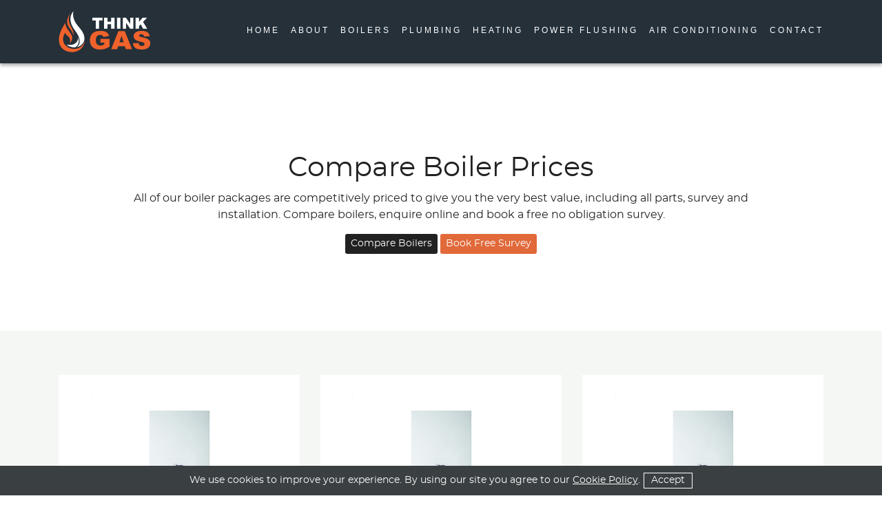

--- FILE ---
content_type: text/html; charset=UTF-8
request_url: https://thinkgas.pro/boiler-prices-southampton/
body_size: 9979
content:
<!DOCTYPE HTML>
<html lang="en-GB">
  <head>
	  <!-- Google Tag Manager -->
<script>(function(w,d,s,l,i){w[l]=w[l]||[];w[l].push({'gtm.start':
new Date().getTime(),event:'gtm.js'});var f=d.getElementsByTagName(s)[0],
j=d.createElement(s),dl=l!='dataLayer'?'&l='+l:'';j.async=true;j.src=
'https://www.googletagmanager.com/gtm.js?id='+i+dl;f.parentNode.insertBefore(j,f);
})(window,document,'script','dataLayer','GTM-53N6VRX');</script>
<!-- End Google Tag Manager -->
        <meta name="viewport" content="width=device-width, initial-scale=1.0 minimum-scale=1" />
    <meta name="google-site-verification" content="bb2CrTJELhR84vzmBZV6vHCpfDzV-GZcoU2uH-I8ltE" />
	<meta name="google-site-verification" content="cAZcdKY1P6B-rRbfl3TLdBFeBqOMbagcmDsz-U8lK2Q" />
    
<style>
.icaal-contact-form .btn.btn-primary {
	background: #1f80c4;
	border-color: #1f80c4;
	color: #fff;
}

.icaal-contact-form .btn.btn-primary:hover {
	background: #1f6bae;
	border-color: #1f6bae;
}

.icaal-contact-form .btn.btn-primary-o {
	background: rgba(0, 0, 0, 0);
	border-color: #1f80c4;
	color: #1f80c4;
}

.icaal-contact-form .btn.btn-primary-o:hover {
	background: #1f80c4;
	color: #fff;
}
</style>
			<meta name='robots' content='max-image-preview:large' />

	<!-- This site is optimized with the Yoast SEO plugin v15.5 - https://yoast.com/wordpress/plugins/seo/ -->
	<title>Boiler Prices Southampton | Compare Online Boiler Costs | Think Gas</title>
	<meta name="description" content="Compare our boiler packages, which are competitively priced to give you the very best value, including all parts, survey and installation." />
	<meta name="robots" content="index, follow, max-snippet:-1, max-image-preview:large, max-video-preview:-1" />
	<link rel="canonical" href="https://thinkgas.pro/boiler-prices-southampton/" />
	<meta property="og:locale" content="en_GB" />
	<meta property="og:type" content="article" />
	<meta property="og:title" content="Boiler Prices Southampton | Compare Online Boiler Costs | Think Gas" />
	<meta property="og:description" content="Compare our boiler packages, which are competitively priced to give you the very best value, including all parts, survey and installation." />
	<meta property="og:url" content="https://thinkgas.pro/boiler-prices-southampton/" />
	<meta property="og:site_name" content="Think Gas" />
	<meta property="article:publisher" content="https://www.facebook.com/thinkgaspro/" />
	<meta property="article:modified_time" content="2020-12-01T12:44:16+00:00" />
	<meta property="og:image" content="https://thinkgas.pro/wp-content/uploads/2020/03/think-gas-new-website.jpg" />
	<meta property="og:image:width" content="1200" />
	<meta property="og:image:height" content="800" />
	<meta name="twitter:card" content="summary" />
	<script type="application/ld+json" class="yoast-schema-graph">{"@context":"https://schema.org","@graph":[{"@type":"Organization","@id":"https://thinkgas.pro/#organization","name":"Think Gas","url":"https://thinkgas.pro/","sameAs":["https://www.facebook.com/thinkgaspro/","https://www.linkedin.com/company/think-gas-heating-services/about/"],"logo":{"@type":"ImageObject","@id":"https://thinkgas.pro/#logo","inLanguage":"en-GB","url":"https://thinkgas.pro/wp-content/uploads/2020/03/think-gas-new-website.jpg","width":1200,"height":800,"caption":"Think Gas"},"image":{"@id":"https://thinkgas.pro/#logo"}},{"@type":"WebSite","@id":"https://thinkgas.pro/#website","url":"https://thinkgas.pro/","name":"Think Gas","description":"Plumbing, Heating &amp; Boilers","publisher":{"@id":"https://thinkgas.pro/#organization"},"potentialAction":[{"@type":"SearchAction","target":"https://thinkgas.pro/?s={search_term_string}","query-input":"required name=search_term_string"}],"inLanguage":"en-GB"},{"@type":"WebPage","@id":"https://thinkgas.pro/boiler-prices-southampton/#webpage","url":"https://thinkgas.pro/boiler-prices-southampton/","name":"Boiler Prices Southampton | Compare Online Boiler Costs | Think Gas","isPartOf":{"@id":"https://thinkgas.pro/#website"},"datePublished":"2020-10-02T09:54:51+00:00","dateModified":"2020-12-01T12:44:16+00:00","description":"Compare our boiler packages, which are competitively priced to give you the very best value, including all parts, survey and installation.","inLanguage":"en-GB","potentialAction":[{"@type":"ReadAction","target":["https://thinkgas.pro/boiler-prices-southampton/"]}]}]}</script>
	<!-- / Yoast SEO plugin. -->


<link rel="alternate" type="application/rss+xml" title="Think Gas &raquo; Feed" href="https://thinkgas.pro/feed/" />
<link rel="alternate" type="application/rss+xml" title="Think Gas &raquo; Comments Feed" href="https://thinkgas.pro/comments/feed/" />
<link rel='stylesheet' id='wp-block-library-css' href='https://thinkgas.pro/wp-includes/css/dist/block-library/style.min.css?ver=6.2.8' type='text/css' media='all' />
<link rel='stylesheet' id='classic-theme-styles-css' href='https://thinkgas.pro/wp-includes/css/classic-themes.min.css?ver=6.2.8' type='text/css' media='all' />
<style id='global-styles-inline-css' type='text/css'>
body{--wp--preset--color--black: #000000;--wp--preset--color--cyan-bluish-gray: #abb8c3;--wp--preset--color--white: #ffffff;--wp--preset--color--pale-pink: #f78da7;--wp--preset--color--vivid-red: #cf2e2e;--wp--preset--color--luminous-vivid-orange: #ff6900;--wp--preset--color--luminous-vivid-amber: #fcb900;--wp--preset--color--light-green-cyan: #7bdcb5;--wp--preset--color--vivid-green-cyan: #00d084;--wp--preset--color--pale-cyan-blue: #8ed1fc;--wp--preset--color--vivid-cyan-blue: #0693e3;--wp--preset--color--vivid-purple: #9b51e0;--wp--preset--gradient--vivid-cyan-blue-to-vivid-purple: linear-gradient(135deg,rgba(6,147,227,1) 0%,rgb(155,81,224) 100%);--wp--preset--gradient--light-green-cyan-to-vivid-green-cyan: linear-gradient(135deg,rgb(122,220,180) 0%,rgb(0,208,130) 100%);--wp--preset--gradient--luminous-vivid-amber-to-luminous-vivid-orange: linear-gradient(135deg,rgba(252,185,0,1) 0%,rgba(255,105,0,1) 100%);--wp--preset--gradient--luminous-vivid-orange-to-vivid-red: linear-gradient(135deg,rgba(255,105,0,1) 0%,rgb(207,46,46) 100%);--wp--preset--gradient--very-light-gray-to-cyan-bluish-gray: linear-gradient(135deg,rgb(238,238,238) 0%,rgb(169,184,195) 100%);--wp--preset--gradient--cool-to-warm-spectrum: linear-gradient(135deg,rgb(74,234,220) 0%,rgb(151,120,209) 20%,rgb(207,42,186) 40%,rgb(238,44,130) 60%,rgb(251,105,98) 80%,rgb(254,248,76) 100%);--wp--preset--gradient--blush-light-purple: linear-gradient(135deg,rgb(255,206,236) 0%,rgb(152,150,240) 100%);--wp--preset--gradient--blush-bordeaux: linear-gradient(135deg,rgb(254,205,165) 0%,rgb(254,45,45) 50%,rgb(107,0,62) 100%);--wp--preset--gradient--luminous-dusk: linear-gradient(135deg,rgb(255,203,112) 0%,rgb(199,81,192) 50%,rgb(65,88,208) 100%);--wp--preset--gradient--pale-ocean: linear-gradient(135deg,rgb(255,245,203) 0%,rgb(182,227,212) 50%,rgb(51,167,181) 100%);--wp--preset--gradient--electric-grass: linear-gradient(135deg,rgb(202,248,128) 0%,rgb(113,206,126) 100%);--wp--preset--gradient--midnight: linear-gradient(135deg,rgb(2,3,129) 0%,rgb(40,116,252) 100%);--wp--preset--duotone--dark-grayscale: url('#wp-duotone-dark-grayscale');--wp--preset--duotone--grayscale: url('#wp-duotone-grayscale');--wp--preset--duotone--purple-yellow: url('#wp-duotone-purple-yellow');--wp--preset--duotone--blue-red: url('#wp-duotone-blue-red');--wp--preset--duotone--midnight: url('#wp-duotone-midnight');--wp--preset--duotone--magenta-yellow: url('#wp-duotone-magenta-yellow');--wp--preset--duotone--purple-green: url('#wp-duotone-purple-green');--wp--preset--duotone--blue-orange: url('#wp-duotone-blue-orange');--wp--preset--font-size--small: 13px;--wp--preset--font-size--medium: 20px;--wp--preset--font-size--large: 36px;--wp--preset--font-size--x-large: 42px;--wp--preset--spacing--20: 0.44rem;--wp--preset--spacing--30: 0.67rem;--wp--preset--spacing--40: 1rem;--wp--preset--spacing--50: 1.5rem;--wp--preset--spacing--60: 2.25rem;--wp--preset--spacing--70: 3.38rem;--wp--preset--spacing--80: 5.06rem;--wp--preset--shadow--natural: 6px 6px 9px rgba(0, 0, 0, 0.2);--wp--preset--shadow--deep: 12px 12px 50px rgba(0, 0, 0, 0.4);--wp--preset--shadow--sharp: 6px 6px 0px rgba(0, 0, 0, 0.2);--wp--preset--shadow--outlined: 6px 6px 0px -3px rgba(255, 255, 255, 1), 6px 6px rgba(0, 0, 0, 1);--wp--preset--shadow--crisp: 6px 6px 0px rgba(0, 0, 0, 1);}:where(.is-layout-flex){gap: 0.5em;}body .is-layout-flow > .alignleft{float: left;margin-inline-start: 0;margin-inline-end: 2em;}body .is-layout-flow > .alignright{float: right;margin-inline-start: 2em;margin-inline-end: 0;}body .is-layout-flow > .aligncenter{margin-left: auto !important;margin-right: auto !important;}body .is-layout-constrained > .alignleft{float: left;margin-inline-start: 0;margin-inline-end: 2em;}body .is-layout-constrained > .alignright{float: right;margin-inline-start: 2em;margin-inline-end: 0;}body .is-layout-constrained > .aligncenter{margin-left: auto !important;margin-right: auto !important;}body .is-layout-constrained > :where(:not(.alignleft):not(.alignright):not(.alignfull)){max-width: var(--wp--style--global--content-size);margin-left: auto !important;margin-right: auto !important;}body .is-layout-constrained > .alignwide{max-width: var(--wp--style--global--wide-size);}body .is-layout-flex{display: flex;}body .is-layout-flex{flex-wrap: wrap;align-items: center;}body .is-layout-flex > *{margin: 0;}:where(.wp-block-columns.is-layout-flex){gap: 2em;}.has-black-color{color: var(--wp--preset--color--black) !important;}.has-cyan-bluish-gray-color{color: var(--wp--preset--color--cyan-bluish-gray) !important;}.has-white-color{color: var(--wp--preset--color--white) !important;}.has-pale-pink-color{color: var(--wp--preset--color--pale-pink) !important;}.has-vivid-red-color{color: var(--wp--preset--color--vivid-red) !important;}.has-luminous-vivid-orange-color{color: var(--wp--preset--color--luminous-vivid-orange) !important;}.has-luminous-vivid-amber-color{color: var(--wp--preset--color--luminous-vivid-amber) !important;}.has-light-green-cyan-color{color: var(--wp--preset--color--light-green-cyan) !important;}.has-vivid-green-cyan-color{color: var(--wp--preset--color--vivid-green-cyan) !important;}.has-pale-cyan-blue-color{color: var(--wp--preset--color--pale-cyan-blue) !important;}.has-vivid-cyan-blue-color{color: var(--wp--preset--color--vivid-cyan-blue) !important;}.has-vivid-purple-color{color: var(--wp--preset--color--vivid-purple) !important;}.has-black-background-color{background-color: var(--wp--preset--color--black) !important;}.has-cyan-bluish-gray-background-color{background-color: var(--wp--preset--color--cyan-bluish-gray) !important;}.has-white-background-color{background-color: var(--wp--preset--color--white) !important;}.has-pale-pink-background-color{background-color: var(--wp--preset--color--pale-pink) !important;}.has-vivid-red-background-color{background-color: var(--wp--preset--color--vivid-red) !important;}.has-luminous-vivid-orange-background-color{background-color: var(--wp--preset--color--luminous-vivid-orange) !important;}.has-luminous-vivid-amber-background-color{background-color: var(--wp--preset--color--luminous-vivid-amber) !important;}.has-light-green-cyan-background-color{background-color: var(--wp--preset--color--light-green-cyan) !important;}.has-vivid-green-cyan-background-color{background-color: var(--wp--preset--color--vivid-green-cyan) !important;}.has-pale-cyan-blue-background-color{background-color: var(--wp--preset--color--pale-cyan-blue) !important;}.has-vivid-cyan-blue-background-color{background-color: var(--wp--preset--color--vivid-cyan-blue) !important;}.has-vivid-purple-background-color{background-color: var(--wp--preset--color--vivid-purple) !important;}.has-black-border-color{border-color: var(--wp--preset--color--black) !important;}.has-cyan-bluish-gray-border-color{border-color: var(--wp--preset--color--cyan-bluish-gray) !important;}.has-white-border-color{border-color: var(--wp--preset--color--white) !important;}.has-pale-pink-border-color{border-color: var(--wp--preset--color--pale-pink) !important;}.has-vivid-red-border-color{border-color: var(--wp--preset--color--vivid-red) !important;}.has-luminous-vivid-orange-border-color{border-color: var(--wp--preset--color--luminous-vivid-orange) !important;}.has-luminous-vivid-amber-border-color{border-color: var(--wp--preset--color--luminous-vivid-amber) !important;}.has-light-green-cyan-border-color{border-color: var(--wp--preset--color--light-green-cyan) !important;}.has-vivid-green-cyan-border-color{border-color: var(--wp--preset--color--vivid-green-cyan) !important;}.has-pale-cyan-blue-border-color{border-color: var(--wp--preset--color--pale-cyan-blue) !important;}.has-vivid-cyan-blue-border-color{border-color: var(--wp--preset--color--vivid-cyan-blue) !important;}.has-vivid-purple-border-color{border-color: var(--wp--preset--color--vivid-purple) !important;}.has-vivid-cyan-blue-to-vivid-purple-gradient-background{background: var(--wp--preset--gradient--vivid-cyan-blue-to-vivid-purple) !important;}.has-light-green-cyan-to-vivid-green-cyan-gradient-background{background: var(--wp--preset--gradient--light-green-cyan-to-vivid-green-cyan) !important;}.has-luminous-vivid-amber-to-luminous-vivid-orange-gradient-background{background: var(--wp--preset--gradient--luminous-vivid-amber-to-luminous-vivid-orange) !important;}.has-luminous-vivid-orange-to-vivid-red-gradient-background{background: var(--wp--preset--gradient--luminous-vivid-orange-to-vivid-red) !important;}.has-very-light-gray-to-cyan-bluish-gray-gradient-background{background: var(--wp--preset--gradient--very-light-gray-to-cyan-bluish-gray) !important;}.has-cool-to-warm-spectrum-gradient-background{background: var(--wp--preset--gradient--cool-to-warm-spectrum) !important;}.has-blush-light-purple-gradient-background{background: var(--wp--preset--gradient--blush-light-purple) !important;}.has-blush-bordeaux-gradient-background{background: var(--wp--preset--gradient--blush-bordeaux) !important;}.has-luminous-dusk-gradient-background{background: var(--wp--preset--gradient--luminous-dusk) !important;}.has-pale-ocean-gradient-background{background: var(--wp--preset--gradient--pale-ocean) !important;}.has-electric-grass-gradient-background{background: var(--wp--preset--gradient--electric-grass) !important;}.has-midnight-gradient-background{background: var(--wp--preset--gradient--midnight) !important;}.has-small-font-size{font-size: var(--wp--preset--font-size--small) !important;}.has-medium-font-size{font-size: var(--wp--preset--font-size--medium) !important;}.has-large-font-size{font-size: var(--wp--preset--font-size--large) !important;}.has-x-large-font-size{font-size: var(--wp--preset--font-size--x-large) !important;}
.wp-block-navigation a:where(:not(.wp-element-button)){color: inherit;}
:where(.wp-block-columns.is-layout-flex){gap: 2em;}
.wp-block-pullquote{font-size: 1.5em;line-height: 1.6;}
</style>
<link rel='stylesheet' id='icaal-contact-form-v2-css' href='https://thinkgas.pro/wp-content/plugins/contact-form-v2-master/public/css/icaal-contact-form-v2-public.css?ver=1.0.0' type='text/css' media='all' />
<link rel='stylesheet' id='icaal-contact-form-v2-missing-bootstrap-alert-css' href='https://thinkgas.pro/wp-content/plugins/contact-form-v2-master/public/css/icaal-contact-form-v2-missing-bootstrap-alert.css?ver=1.0.0' type='text/css' media='all' />
<link rel='stylesheet' id='icaal-google-maps-css' href='https://thinkgas.pro/wp-content/plugins/google-maps-plugin-master/public/css/icaal-google-maps-public.css?ver=1.0.0' type='text/css' media='all' />
<link rel='stylesheet' id='primary_style-css' href='https://thinkgas.pro/wp-content/themes/ghost/css/style.css?ver=1.0.1' type='text/css' media='all' />
<link rel='stylesheet' id='simcal-qtip-css' href='https://thinkgas.pro/wp-content/plugins/google-calendar-events/assets/css/vendor/jquery.qtip.min.css?ver=3.2.0' type='text/css' media='all' />
<link rel='stylesheet' id='simcal-default-calendar-grid-css' href='https://thinkgas.pro/wp-content/plugins/google-calendar-events/assets/css/default-calendar-grid.min.css?ver=3.2.0' type='text/css' media='all' />
<link rel='stylesheet' id='simcal-default-calendar-list-css' href='https://thinkgas.pro/wp-content/plugins/google-calendar-events/assets/css/default-calendar-list.min.css?ver=3.2.0' type='text/css' media='all' />
<script type='text/javascript' src='https://thinkgas.pro/wp-content/themes/ghost/js/jquery-3.3.1.min.js?ver=3.3.1' id='jquery-js'></script>
<link rel="https://api.w.org/" href="https://thinkgas.pro/wp-json/" /><link rel="alternate" type="application/json" href="https://thinkgas.pro/wp-json/wp/v2/pages/1186" /><link rel="EditURI" type="application/rsd+xml" title="RSD" href="https://thinkgas.pro/xmlrpc.php?rsd" />
<link rel="wlwmanifest" type="application/wlwmanifest+xml" href="https://thinkgas.pro/wp-includes/wlwmanifest.xml" />
<link rel='shortlink' href='https://thinkgas.pro/?p=1186' />
<link rel="alternate" type="application/json+oembed" href="https://thinkgas.pro/wp-json/oembed/1.0/embed?url=https%3A%2F%2Fthinkgas.pro%2Fboiler-prices-southampton%2F" />
<link rel="alternate" type="text/xml+oembed" href="https://thinkgas.pro/wp-json/oembed/1.0/embed?url=https%3A%2F%2Fthinkgas.pro%2Fboiler-prices-southampton%2F&#038;format=xml" />
<link rel="icon" href="https://thinkgas.pro/wp-content/uploads/2020/03/cropped-think-gas-new-website-32x32.jpg" sizes="32x32" />
<link rel="icon" href="https://thinkgas.pro/wp-content/uploads/2020/03/cropped-think-gas-new-website-192x192.jpg" sizes="192x192" />
<link rel="apple-touch-icon" href="https://thinkgas.pro/wp-content/uploads/2020/03/cropped-think-gas-new-website-180x180.jpg" />
<meta name="msapplication-TileImage" content="https://thinkgas.pro/wp-content/uploads/2020/03/cropped-think-gas-new-website-270x270.jpg" />
    	  <!-- Google tag (gtag.js) -->
<script async src="https://www.googletagmanager.com/gtag/js?id=G-CN1KCYF2M0"></script>
<script>
  window.dataLayer = window.dataLayer || [];
  function gtag(){dataLayer.push(arguments);}
  gtag('js', new Date());

  gtag('config', 'G-CN1KCYF2M0');
</script>
	</head>
  <body class="page-template-default page page-id-1186">
     <!-- Google Tag Manager (noscript) -->
<noscript><iframe src="https://www.googletagmanager.com/ns.html?id=GTM-53N6VRX"
height="0" width="0" style="display:none;visibility:hidden"></iframe></noscript>
<!-- End Google Tag Manager (noscript) -->
    <header id="header" class="">
      <div id="main-nav" class="text-center p-y-1">
        <div class="container">
          <div class="row">
            <div class="col-12 d-flex" style="align-items: center; justify-content: space-between;">
              <a href="https://thinkgas.pro" style="position: relative;">
                <img id="logo" src="https://thinkgas.pro/wp-content/uploads/2020/04/logo-horizontal-white.svg" width="auto" height="54" alt="Think Gas" />
              </a>
              <ul id="menu-header-menu" class="nav navbar-nav navbar-nav-right hidden-md-down"><li id="menu-item-116" class="menu-item menu-item-type-post_type menu-item-object-page menu-item-home menu-item-116"><a href="https://thinkgas.pro/">Home</a></li>
<li id="menu-item-911" class="menu-item menu-item-type-post_type menu-item-object-page menu-item-has-children menu-item-911"><a href="https://thinkgas.pro/about-us/">About</a>
<ul class="sub-menu">
	<li id="menu-item-1164" class="menu-item menu-item-type-custom menu-item-object-custom menu-item-1164"><a href="https://thinkgas.pro/about-us/">About Us</a></li>
	<li id="menu-item-331" class="menu-item menu-item-type-post_type menu-item-object-page menu-item-331"><a href="https://thinkgas.pro/news/">News</a></li>
	<li id="menu-item-526" class="menu-item menu-item-type-post_type menu-item-object-page menu-item-526"><a href="https://thinkgas.pro/gallery/">Gallery</a></li>
	<li id="menu-item-851" class="menu-item menu-item-type-custom menu-item-object-custom menu-item-851"><a href="/download">Downloads</a></li>
	<li id="menu-item-836" class="menu-item menu-item-type-post_type menu-item-object-page menu-item-836"><a href="https://thinkgas.pro/brochures/">Brochures</a></li>
</ul>
</li>
<li id="menu-item-1072" class="menu-item menu-item-type-post_type menu-item-object-page current-menu-ancestor current-menu-parent current_page_parent current_page_ancestor menu-item-has-children menu-item-1072"><a href="https://thinkgas.pro/boilers-southampton-hampshire/">Boilers</a>
<ul class="sub-menu">
	<li id="menu-item-1228" class="menu-item menu-item-type-post_type menu-item-object-page current-menu-item page_item page-item-1186 current_page_item menu-item-1228"><a href="https://thinkgas.pro/boiler-prices-southampton/" aria-current="page">Compare Boiler Prices</a></li>
	<li id="menu-item-1074" class="menu-item menu-item-type-post_type menu-item-object-page menu-item-1074"><a href="https://thinkgas.pro/boiler-installations-southampton/">Boiler Installations</a></li>
	<li id="menu-item-1075" class="menu-item menu-item-type-post_type menu-item-object-page menu-item-1075"><a href="https://thinkgas.pro/new-boilers-southampton/">New Boilers</a></li>
	<li id="menu-item-1076" class="menu-item menu-item-type-post_type menu-item-object-page menu-item-1076"><a href="https://thinkgas.pro/boiler-finance-southampton/">Boiler Finance</a></li>
	<li id="menu-item-1073" class="menu-item menu-item-type-post_type menu-item-object-page menu-item-1073"><a href="https://thinkgas.pro/boiler-servicing-southampton/">Boiler Servicing</a></li>
	<li id="menu-item-1077" class="menu-item menu-item-type-post_type menu-item-object-page menu-item-1077"><a href="https://thinkgas.pro/boiler-maintenance-southampton/">Boiler Maintenance</a></li>
	<li id="menu-item-1078" class="menu-item menu-item-type-post_type menu-item-object-page menu-item-1078"><a href="https://thinkgas.pro/boiler-repairs-southampton/">Boiler Repairs</a></li>
</ul>
</li>
<li id="menu-item-1080" class="menu-item menu-item-type-post_type menu-item-object-page menu-item-1080"><a href="https://thinkgas.pro/plumbing-services-southampton/">Plumbing</a></li>
<li id="menu-item-1082" class="menu-item menu-item-type-post_type menu-item-object-page menu-item-1082"><a href="https://thinkgas.pro/central-heating-southampton/">Heating</a></li>
<li id="menu-item-1081" class="menu-item menu-item-type-post_type menu-item-object-page menu-item-1081"><a href="https://thinkgas.pro/power-flushing/">Power Flushing</a></li>
<li id="menu-item-1271" class="menu-item menu-item-type-post_type menu-item-object-page menu-item-1271"><a href="https://thinkgas.pro/air-conditioning-southampton/">Air Conditioning</a></li>
<li id="menu-item-1159" class="menu-item menu-item-type-post_type menu-item-object-page menu-item-1159"><a href="https://thinkgas.pro/contact/">Contact</a></li>
</ul>            </div>
          </div>
        </div>
      </div>
      <!--       <div id="contact-fixed">
        <div class="container">
          <div class="row">
            <div class="contact-tab">
                              <p><a href="tel:023 8168 0038"><i class="fas fa-phone"></i><span class="contact-hide">023 8168 0038</span></a></p>
                                            <p><a href="malto:info@thinkgas.pro"><i class="fas fa-paper-plane"></i><span class="contact-hide">info@thinkgas.pro</span></a></p>
                                            <p><a href="https://www.facebook.com/Think-Gas-2275302879451519/" target="_blank"><i class="fab fa-facebook"></i></a></p>
                              <p><a href="https://g.page/r/CUxz4NM2UKvnEBA" target="_blank"><i class="fab fa-google"></i></a></p>
                              <p><a href="https://www.linkedin.com/company/think-gas-heating-services/" target="_blank"><i class="fab fa-linkedin"></i></a></p>
                          </div>
          </div>
        </div>
      </div>
     -->
    <!-- ACTIVATE YOAST BREADCRUMBS -->
          <div class="breadcrumb">
        <div class="container">
                </div>
      </div>
        </header>

    



<div class="header-fixed-space"></div>


  
  <section class="text-block p-y-6">
      <div class="container">
        <div class="row">
          <div class="col-12 col-md-10 offset-md-1" data-aos="fade" data-aos-duration="1000" data-aos-delay="200">
            <h1 style="text-align: center;">Compare Boiler Prices</h1>
<p style="text-align: center;">All of our boiler packages are competitively priced to give you the very best value, including all parts, survey and installation. Compare boilers, enquire online and book a free no obligation survey.</p>
                          <div class="row-buttons text-center m-b-1">
                                  <a href="#comparison" class="inline-block btn-sm btn-secondary btn-scroll">Compare Boilers</a>
                                  <a href="#book-survey" class="inline-block btn-sm btn-primary btn-scroll">Book Free Survey</a>
                              </div>
                      </div>
        </div>
      </div>
  </section>


  <div id="comparison"></div>

  <div class="bg-faded p-y-4">

    <div class="container">
        <div class="row">


            
                <div class="col-12 col-sm-6 col-md-4 mb-4">
                <div class="embed-responsive embed-responsive-4by3 bg-white">
                    <img class="mr-4 object-fit-cover" src="https://thinkgas.pro/wp-content/uploads/2020/10/Vaillant_Image_20209920743_26929-3.jpg" alt="" width="100%" height="auto">
                </div>
                <div class="p-1 bg-white pr-20">
                    <h4>Glow Worm Energy 25</h4>
                    <table>
                    <tr><td class="bg-light pr-1 align-middle">Kw</td><td class="pl-1 text-center bg-light border-left-1 border-right-0 border-bottom-0 border-top-0 border border-dark align-middle" width="100%">25Kw</td></tr>
                    <tr><td class="pr-1 align-middle">Warranty</td><td class="vertical-align-middle pl-1 text-center border-left-1 border-right-0 border-bottom-0 border-top-0 border border-dark">10 Years</td></tr>
                    <tr><td class="bg-light pr-8 align-middle">Standard Thermostat</td><td class="vertical-align-middle pl-1 text-center bg-light border-left-1 border-right-0 border-bottom-0 border-top-0 border border-dark">Yes</td></tr>
                    <tr><td class="pr-1 align-middle">Boiler protection pack</td><td class="vertical-align-middle pl-1 text-center border-left-1 border-right-0 border-bottom-0 border-top-0 border border-dark">   Yes</td></tr>
                    <tr><td class="bg-light pr-1 align-middle">Horizontal Flue</td><td class="vertical-align-middle pl-1 text-center bg-light  border-left-1 border-right-0 border-bottom-0 border-top-0 border border-dark">Yes</td></tr>
                    <tr><td class="pr-1 align-middle">Survey</td><td class="vertical-align-middle pl-1 text-center  border-left-1 border-right-0 border-bottom-0 border-top-0 border border-dark">Yes</td></tr>
                    <tr><td class="bg-light pr-1 align-middle">Installation</td><td class="vertical-align-middle pl-1 text-center bg-light  border-left-1 border-right-0 border-bottom-0 border-top-0 border border-dark">Yes</td></tr>
                    </br>
                    <tr><td class="bg-light pr-1 align-middle">Bundle Price</td><td class="vertical-align-middle pl-1 text-center bg-light  border-left-1 border-right-0 border-bottom-0 border-top-0 border border-dark">£2,275</td></tr>

                    </table>
                    <div class="col text-center mt-4">

                    <a href="#enquiries"><button class="btn btn-default">ENQUIRE</button></a>
                    </div>
                </div>
                </div>


            
                <div class="col-12 col-sm-6 col-md-4 mb-4">
                <div class="embed-responsive embed-responsive-4by3 bg-white">
                    <img class="mr-4 object-fit-cover" src="https://thinkgas.pro/wp-content/uploads/2020/10/Vaillant_Image_20209920743_26929-1.jpg" alt="" width="100%" height="auto">
                </div>
                <div class="p-1 bg-white pr-20">
                    <h4>Glow Worm Energy 30</h4>
                    <table>
                    <tr><td class="bg-light pr-1 align-middle">Kw</td><td class="pl-1 text-center bg-light border-left-1 border-right-0 border-bottom-0 border-top-0 border border-dark align-middle" width="100%">30Kw</td></tr>
                    <tr><td class="pr-1 align-middle">Warranty</td><td class="vertical-align-middle pl-1 text-center border-left-1 border-right-0 border-bottom-0 border-top-0 border border-dark">10 Years</td></tr>
                    <tr><td class="bg-light pr-8 align-middle">Standard Thermostat</td><td class="vertical-align-middle pl-1 text-center bg-light border-left-1 border-right-0 border-bottom-0 border-top-0 border border-dark">Yes</td></tr>
                    <tr><td class="pr-1 align-middle">Boiler protection pack</td><td class="vertical-align-middle pl-1 text-center border-left-1 border-right-0 border-bottom-0 border-top-0 border border-dark">   Yes</td></tr>
                    <tr><td class="bg-light pr-1 align-middle">Horizontal Flue</td><td class="vertical-align-middle pl-1 text-center bg-light  border-left-1 border-right-0 border-bottom-0 border-top-0 border border-dark">Yes</td></tr>
                    <tr><td class="pr-1 align-middle">Survey</td><td class="vertical-align-middle pl-1 text-center  border-left-1 border-right-0 border-bottom-0 border-top-0 border border-dark">Yes</td></tr>
                    <tr><td class="bg-light pr-1 align-middle">Installation</td><td class="vertical-align-middle pl-1 text-center bg-light  border-left-1 border-right-0 border-bottom-0 border-top-0 border border-dark">Yes</td></tr>
                    </br>
                    <tr><td class="bg-light pr-1 align-middle">Bundle Price</td><td class="vertical-align-middle pl-1 text-center bg-light  border-left-1 border-right-0 border-bottom-0 border-top-0 border border-dark">£2,405</td></tr>

                    </table>
                    <div class="col text-center mt-4">

                    <a href="#enquiries"><button class="btn btn-default">ENQUIRE</button></a>
                    </div>
                </div>
                </div>


            
                <div class="col-12 col-sm-6 col-md-4 mb-4">
                <div class="embed-responsive embed-responsive-4by3 bg-white">
                    <img class="mr-4 object-fit-cover" src="https://thinkgas.pro/wp-content/uploads/2020/10/Vaillant_Image_20209920743_26929-2.jpg" alt="" width="100%" height="auto">
                </div>
                <div class="p-1 bg-white pr-20">
                    <h4>Glow Worm Energy 35</h4>
                    <table>
                    <tr><td class="bg-light pr-1 align-middle">Kw</td><td class="pl-1 text-center bg-light border-left-1 border-right-0 border-bottom-0 border-top-0 border border-dark align-middle" width="100%">35Kw</td></tr>
                    <tr><td class="pr-1 align-middle">Warranty</td><td class="vertical-align-middle pl-1 text-center border-left-1 border-right-0 border-bottom-0 border-top-0 border border-dark">10 Years</td></tr>
                    <tr><td class="bg-light pr-8 align-middle">Standard Thermostat</td><td class="vertical-align-middle pl-1 text-center bg-light border-left-1 border-right-0 border-bottom-0 border-top-0 border border-dark">Yes</td></tr>
                    <tr><td class="pr-1 align-middle">Boiler protection pack</td><td class="vertical-align-middle pl-1 text-center border-left-1 border-right-0 border-bottom-0 border-top-0 border border-dark">   Yes</td></tr>
                    <tr><td class="bg-light pr-1 align-middle">Horizontal Flue</td><td class="vertical-align-middle pl-1 text-center bg-light  border-left-1 border-right-0 border-bottom-0 border-top-0 border border-dark">Yes</td></tr>
                    <tr><td class="pr-1 align-middle">Survey</td><td class="vertical-align-middle pl-1 text-center  border-left-1 border-right-0 border-bottom-0 border-top-0 border border-dark">Yes</td></tr>
                    <tr><td class="bg-light pr-1 align-middle">Installation</td><td class="vertical-align-middle pl-1 text-center bg-light  border-left-1 border-right-0 border-bottom-0 border-top-0 border border-dark">Yes</td></tr>
                    </br>
                    <tr><td class="bg-light pr-1 align-middle">Bundle Price</td><td class="vertical-align-middle pl-1 text-center bg-light  border-left-1 border-right-0 border-bottom-0 border-top-0 border border-dark">£2,795</td></tr>

                    </table>
                    <div class="col text-center mt-4">

                    <a href="#enquiries"><button class="btn btn-default">ENQUIRE</button></a>
                    </div>
                </div>
                </div>


            
                <div class="col-12 col-sm-6 col-md-4 mb-4">
                <div class="embed-responsive embed-responsive-4by3 bg-white">
                    <img class="mr-4 object-fit-cover" src="https://thinkgas.pro/wp-content/uploads/2020/10/Vaillant_Image_20209920743_26929-3.jpg" alt="" width="100%" height="auto">
                </div>
                <div class="p-1 bg-white pr-20">
                    <h4>Glow Worm Betacom 4</h4>
                    <table>
                    <tr><td class="bg-light pr-1 align-middle">Kw</td><td class="pl-1 text-center bg-light border-left-1 border-right-0 border-bottom-0 border-top-0 border border-dark align-middle" width="100%">24Kw</td></tr>
                    <tr><td class="pr-1 align-middle">Warranty</td><td class="vertical-align-middle pl-1 text-center border-left-1 border-right-0 border-bottom-0 border-top-0 border border-dark">5 Years</td></tr>
                    <tr><td class="bg-light pr-8 align-middle">Standard Thermostat</td><td class="vertical-align-middle pl-1 text-center bg-light border-left-1 border-right-0 border-bottom-0 border-top-0 border border-dark">Yes</td></tr>
                    <tr><td class="pr-1 align-middle">Boiler protection pack</td><td class="vertical-align-middle pl-1 text-center border-left-1 border-right-0 border-bottom-0 border-top-0 border border-dark">   Yes</td></tr>
                    <tr><td class="bg-light pr-1 align-middle">Horizontal Flue</td><td class="vertical-align-middle pl-1 text-center bg-light  border-left-1 border-right-0 border-bottom-0 border-top-0 border border-dark">Yes</td></tr>
                    <tr><td class="pr-1 align-middle">Survey</td><td class="vertical-align-middle pl-1 text-center  border-left-1 border-right-0 border-bottom-0 border-top-0 border border-dark">Yes</td></tr>
                    <tr><td class="bg-light pr-1 align-middle">Installation</td><td class="vertical-align-middle pl-1 text-center bg-light  border-left-1 border-right-0 border-bottom-0 border-top-0 border border-dark">Yes</td></tr>
                    </br>
                    <tr><td class="bg-light pr-1 align-middle">Bundle Price</td><td class="vertical-align-middle pl-1 text-center bg-light  border-left-1 border-right-0 border-bottom-0 border-top-0 border border-dark">£2,080</td></tr>

                    </table>
                    <div class="col text-center mt-4">

                    <a href="#enquiries"><button class="btn btn-default">ENQUIRE</button></a>
                    </div>
                </div>
                </div>


            
                <div class="col-12 col-sm-6 col-md-4 mb-4">
                <div class="embed-responsive embed-responsive-4by3 bg-white">
                    <img class="mr-4 object-fit-cover" src="https://thinkgas.pro/wp-content/uploads/2020/10/Vaillant_Image_20209920743_26929-3.jpg" alt="" width="100%" height="auto">
                </div>
                <div class="p-1 bg-white pr-20">
                    <h4>Glow Worm Betacom 4</h4>
                    <table>
                    <tr><td class="bg-light pr-1 align-middle">Kw</td><td class="pl-1 text-center bg-light border-left-1 border-right-0 border-bottom-0 border-top-0 border border-dark align-middle" width="100%">30Kw</td></tr>
                    <tr><td class="pr-1 align-middle">Warranty</td><td class="vertical-align-middle pl-1 text-center border-left-1 border-right-0 border-bottom-0 border-top-0 border border-dark">5 Years</td></tr>
                    <tr><td class="bg-light pr-8 align-middle">Standard Thermostat</td><td class="vertical-align-middle pl-1 text-center bg-light border-left-1 border-right-0 border-bottom-0 border-top-0 border border-dark">Yes</td></tr>
                    <tr><td class="pr-1 align-middle">Boiler protection pack</td><td class="vertical-align-middle pl-1 text-center border-left-1 border-right-0 border-bottom-0 border-top-0 border border-dark">   Yes</td></tr>
                    <tr><td class="bg-light pr-1 align-middle">Horizontal Flue</td><td class="vertical-align-middle pl-1 text-center bg-light  border-left-1 border-right-0 border-bottom-0 border-top-0 border border-dark">Yes</td></tr>
                    <tr><td class="pr-1 align-middle">Survey</td><td class="vertical-align-middle pl-1 text-center  border-left-1 border-right-0 border-bottom-0 border-top-0 border border-dark">Yes</td></tr>
                    <tr><td class="bg-light pr-1 align-middle">Installation</td><td class="vertical-align-middle pl-1 text-center bg-light  border-left-1 border-right-0 border-bottom-0 border-top-0 border border-dark">Yes</td></tr>
                    </br>
                    <tr><td class="bg-light pr-1 align-middle">Bundle Price</td><td class="vertical-align-middle pl-1 text-center bg-light  border-left-1 border-right-0 border-bottom-0 border-top-0 border border-dark">£2,210</td></tr>

                    </table>
                    <div class="col text-center mt-4">

                    <a href="#enquiries"><button class="btn btn-default">ENQUIRE</button></a>
                    </div>
                </div>
                </div>


            
                <div class="col-12 col-sm-6 col-md-4 mb-4">
                <div class="embed-responsive embed-responsive-4by3 bg-white">
                    <img class="mr-4 object-fit-cover" src="https://thinkgas.pro/wp-content/uploads/2020/10/Vaillant_Image_20209920743_26929-3.jpg" alt="" width="100%" height="auto">
                </div>
                <div class="p-1 bg-white pr-20">
                    <h4>Glow Worm Ultimate 3</h4>
                    <table>
                    <tr><td class="bg-light pr-1 align-middle">Kw</td><td class="pl-1 text-center bg-light border-left-1 border-right-0 border-bottom-0 border-top-0 border border-dark align-middle" width="100%">30Kw</td></tr>
                    <tr><td class="pr-1 align-middle">Warranty</td><td class="vertical-align-middle pl-1 text-center border-left-1 border-right-0 border-bottom-0 border-top-0 border border-dark">10 Years</td></tr>
                    <tr><td class="bg-light pr-8 align-middle">Standard Thermostat</td><td class="vertical-align-middle pl-1 text-center bg-light border-left-1 border-right-0 border-bottom-0 border-top-0 border border-dark">Yes</td></tr>
                    <tr><td class="pr-1 align-middle">Boiler protection pack</td><td class="vertical-align-middle pl-1 text-center border-left-1 border-right-0 border-bottom-0 border-top-0 border border-dark">   Yes</td></tr>
                    <tr><td class="bg-light pr-1 align-middle">Horizontal Flue</td><td class="vertical-align-middle pl-1 text-center bg-light  border-left-1 border-right-0 border-bottom-0 border-top-0 border border-dark">Yes</td></tr>
                    <tr><td class="pr-1 align-middle">Survey</td><td class="vertical-align-middle pl-1 text-center  border-left-1 border-right-0 border-bottom-0 border-top-0 border border-dark">Yes</td></tr>
                    <tr><td class="bg-light pr-1 align-middle">Installation</td><td class="vertical-align-middle pl-1 text-center bg-light  border-left-1 border-right-0 border-bottom-0 border-top-0 border border-dark">Yes</td></tr>
                    </br>
                    <tr><td class="bg-light pr-1 align-middle">Bundle Price</td><td class="vertical-align-middle pl-1 text-center bg-light  border-left-1 border-right-0 border-bottom-0 border-top-0 border border-dark">£2,340</td></tr>

                    </table>
                    <div class="col text-center mt-4">

                    <a href="#enquiries"><button class="btn btn-default">ENQUIRE</button></a>
                    </div>
                </div>
                </div>


            
                <div class="col-12 col-sm-6 col-md-4 mb-4">
                <div class="embed-responsive embed-responsive-4by3 bg-white">
                    <img class="mr-4 object-fit-cover" src="https://thinkgas.pro/wp-content/uploads/2020/10/Vaillant_Image_20209920743_26929-3.jpg" alt="" width="100%" height="auto">
                </div>
                <div class="p-1 bg-white pr-20">
                    <h4>Glow Worm Ultimate 3</h4>
                    <table>
                    <tr><td class="bg-light pr-1 align-middle">Kw</td><td class="pl-1 text-center bg-light border-left-1 border-right-0 border-bottom-0 border-top-0 border border-dark align-middle" width="100%">35Kw</td></tr>
                    <tr><td class="pr-1 align-middle">Warranty</td><td class="vertical-align-middle pl-1 text-center border-left-1 border-right-0 border-bottom-0 border-top-0 border border-dark">10 Years</td></tr>
                    <tr><td class="bg-light pr-8 align-middle">Standard Thermostat</td><td class="vertical-align-middle pl-1 text-center bg-light border-left-1 border-right-0 border-bottom-0 border-top-0 border border-dark">Yes</td></tr>
                    <tr><td class="pr-1 align-middle">Boiler protection pack</td><td class="vertical-align-middle pl-1 text-center border-left-1 border-right-0 border-bottom-0 border-top-0 border border-dark">   Yes</td></tr>
                    <tr><td class="bg-light pr-1 align-middle">Horizontal Flue</td><td class="vertical-align-middle pl-1 text-center bg-light  border-left-1 border-right-0 border-bottom-0 border-top-0 border border-dark">Yes</td></tr>
                    <tr><td class="pr-1 align-middle">Survey</td><td class="vertical-align-middle pl-1 text-center  border-left-1 border-right-0 border-bottom-0 border-top-0 border border-dark">Yes</td></tr>
                    <tr><td class="bg-light pr-1 align-middle">Installation</td><td class="vertical-align-middle pl-1 text-center bg-light  border-left-1 border-right-0 border-bottom-0 border-top-0 border border-dark">Yes</td></tr>
                    </br>
                    <tr><td class="bg-light pr-1 align-middle">Bundle Price</td><td class="vertical-align-middle pl-1 text-center bg-light  border-left-1 border-right-0 border-bottom-0 border-top-0 border border-dark">£2,535</td></tr>

                    </table>
                    <div class="col text-center mt-4">

                    <a href="#enquiries"><button class="btn btn-default">ENQUIRE</button></a>
                    </div>
                </div>
                </div>


            
                <div class="col-12 col-sm-6 col-md-4 mb-4">
                <div class="embed-responsive embed-responsive-4by3 bg-white">
                    <img class="mr-4 object-fit-cover" src="https://thinkgas.pro/wp-content/uploads/2020/10/Vaillant_Image_20209920743_26929-3.jpg" alt="" width="100%" height="auto">
                </div>
                <div class="p-1 bg-white pr-20">
                    <h4>Glow Worm Easicom</h4>
                    <table>
                    <tr><td class="bg-light pr-1 align-middle">Kw</td><td class="pl-1 text-center bg-light border-left-1 border-right-0 border-bottom-0 border-top-0 border border-dark align-middle" width="100%">24Kw</td></tr>
                    <tr><td class="pr-1 align-middle">Warranty</td><td class="vertical-align-middle pl-1 text-center border-left-1 border-right-0 border-bottom-0 border-top-0 border border-dark">5 Years</td></tr>
                    <tr><td class="bg-light pr-8 align-middle">Standard Thermostat</td><td class="vertical-align-middle pl-1 text-center bg-light border-left-1 border-right-0 border-bottom-0 border-top-0 border border-dark">Yes</td></tr>
                    <tr><td class="pr-1 align-middle">Boiler protection pack</td><td class="vertical-align-middle pl-1 text-center border-left-1 border-right-0 border-bottom-0 border-top-0 border border-dark">   Yes</td></tr>
                    <tr><td class="bg-light pr-1 align-middle">Horizontal Flue</td><td class="vertical-align-middle pl-1 text-center bg-light  border-left-1 border-right-0 border-bottom-0 border-top-0 border border-dark">Yes</td></tr>
                    <tr><td class="pr-1 align-middle">Survey</td><td class="vertical-align-middle pl-1 text-center  border-left-1 border-right-0 border-bottom-0 border-top-0 border border-dark">Yes</td></tr>
                    <tr><td class="bg-light pr-1 align-middle">Installation</td><td class="vertical-align-middle pl-1 text-center bg-light  border-left-1 border-right-0 border-bottom-0 border-top-0 border border-dark">Yes</td></tr>
                    </br>
                    <tr><td class="bg-light pr-1 align-middle">Bundle Price</td><td class="vertical-align-middle pl-1 text-center bg-light  border-left-1 border-right-0 border-bottom-0 border-top-0 border border-dark">£2,106</td></tr>

                    </table>
                    <div class="col text-center mt-4">

                    <a href="#enquiries"><button class="btn btn-default">ENQUIRE</button></a>
                    </div>
                </div>
                </div>


            
                <div class="col-12 col-sm-6 col-md-4 mb-4">
                <div class="embed-responsive embed-responsive-4by3 bg-white">
                    <img class="mr-4 object-fit-cover" src="https://thinkgas.pro/wp-content/uploads/2020/10/Vaillant_Image_20209920743_26929-3.jpg" alt="" width="100%" height="auto">
                </div>
                <div class="p-1 bg-white pr-20">
                    <h4>Glow Worm Easicom</h4>
                    <table>
                    <tr><td class="bg-light pr-1 align-middle">Kw</td><td class="pl-1 text-center bg-light border-left-1 border-right-0 border-bottom-0 border-top-0 border border-dark align-middle" width="100%">28Kw</td></tr>
                    <tr><td class="pr-1 align-middle">Warranty</td><td class="vertical-align-middle pl-1 text-center border-left-1 border-right-0 border-bottom-0 border-top-0 border border-dark">5 Years</td></tr>
                    <tr><td class="bg-light pr-8 align-middle">Standard Thermostat</td><td class="vertical-align-middle pl-1 text-center bg-light border-left-1 border-right-0 border-bottom-0 border-top-0 border border-dark">Yes</td></tr>
                    <tr><td class="pr-1 align-middle">Boiler protection pack</td><td class="vertical-align-middle pl-1 text-center border-left-1 border-right-0 border-bottom-0 border-top-0 border border-dark">   yes</td></tr>
                    <tr><td class="bg-light pr-1 align-middle">Horizontal Flue</td><td class="vertical-align-middle pl-1 text-center bg-light  border-left-1 border-right-0 border-bottom-0 border-top-0 border border-dark">Yes</td></tr>
                    <tr><td class="pr-1 align-middle">Survey</td><td class="vertical-align-middle pl-1 text-center  border-left-1 border-right-0 border-bottom-0 border-top-0 border border-dark">Yes</td></tr>
                    <tr><td class="bg-light pr-1 align-middle">Installation</td><td class="vertical-align-middle pl-1 text-center bg-light  border-left-1 border-right-0 border-bottom-0 border-top-0 border border-dark">Yes</td></tr>
                    </br>
                    <tr><td class="bg-light pr-1 align-middle">Bundle Price</td><td class="vertical-align-middle pl-1 text-center bg-light  border-left-1 border-right-0 border-bottom-0 border-top-0 border border-dark">£2,145</td></tr>

                    </table>
                    <div class="col text-center mt-4">

                    <a href="#enquiries"><button class="btn btn-default">ENQUIRE</button></a>
                    </div>
                </div>
                </div>


            
                <div class="col-12 col-sm-6 col-md-4 mb-4">
                <div class="embed-responsive embed-responsive-4by3 bg-white">
                    <img class="mr-4 object-fit-cover" src="https://thinkgas.pro/wp-content/uploads/2020/10/vitodens-050-w-which-2019.png" alt="" width="100%" height="auto">
                </div>
                <div class="p-1 bg-white pr-20">
                    <h4>Viessmann Vitodens 050-W</h4>
                    <table>
                    <tr><td class="bg-light pr-1 align-middle">Kw</td><td class="pl-1 text-center bg-light border-left-1 border-right-0 border-bottom-0 border-top-0 border border-dark align-middle" width="100%">29Kw</td></tr>
                    <tr><td class="pr-1 align-middle">Warranty</td><td class="vertical-align-middle pl-1 text-center border-left-1 border-right-0 border-bottom-0 border-top-0 border border-dark">7 Years</td></tr>
                    <tr><td class="bg-light pr-8 align-middle">Standard Thermostat</td><td class="vertical-align-middle pl-1 text-center bg-light border-left-1 border-right-0 border-bottom-0 border-top-0 border border-dark">Yes</td></tr>
                    <tr><td class="pr-1 align-middle">Boiler protection pack</td><td class="vertical-align-middle pl-1 text-center border-left-1 border-right-0 border-bottom-0 border-top-0 border border-dark">   Yes</td></tr>
                    <tr><td class="bg-light pr-1 align-middle">Horizontal Flue</td><td class="vertical-align-middle pl-1 text-center bg-light  border-left-1 border-right-0 border-bottom-0 border-top-0 border border-dark">Yes</td></tr>
                    <tr><td class="pr-1 align-middle">Survey</td><td class="vertical-align-middle pl-1 text-center  border-left-1 border-right-0 border-bottom-0 border-top-0 border border-dark">Yes</td></tr>
                    <tr><td class="bg-light pr-1 align-middle">Installation</td><td class="vertical-align-middle pl-1 text-center bg-light  border-left-1 border-right-0 border-bottom-0 border-top-0 border border-dark">Yes</td></tr>
                    </br>
                    <tr><td class="bg-light pr-1 align-middle">Bundle Price</td><td class="vertical-align-middle pl-1 text-center bg-light  border-left-1 border-right-0 border-bottom-0 border-top-0 border border-dark">£2,275</td></tr>

                    </table>
                    <div class="col text-center mt-4">

                    <a href="#enquiries"><button class="btn btn-default">ENQUIRE</button></a>
                    </div>
                </div>
                </div>


            
                <div class="col-12 col-sm-6 col-md-4 mb-4">
                <div class="embed-responsive embed-responsive-4by3 bg-white">
                    <img class="mr-4 object-fit-cover" src="https://thinkgas.pro/wp-content/uploads/2020/10/vitodens-050-w-which-2019.png" alt="" width="100%" height="auto">
                </div>
                <div class="p-1 bg-white pr-20">
                    <h4>Viessmann Vitodens 050-W</h4>
                    <table>
                    <tr><td class="bg-light pr-1 align-middle">Kw</td><td class="pl-1 text-center bg-light border-left-1 border-right-0 border-bottom-0 border-top-0 border border-dark align-middle" width="100%">35Kw</td></tr>
                    <tr><td class="pr-1 align-middle">Warranty</td><td class="vertical-align-middle pl-1 text-center border-left-1 border-right-0 border-bottom-0 border-top-0 border border-dark">7 Years</td></tr>
                    <tr><td class="bg-light pr-8 align-middle">Standard Thermostat</td><td class="vertical-align-middle pl-1 text-center bg-light border-left-1 border-right-0 border-bottom-0 border-top-0 border border-dark">Yes</td></tr>
                    <tr><td class="pr-1 align-middle">Boiler protection pack</td><td class="vertical-align-middle pl-1 text-center border-left-1 border-right-0 border-bottom-0 border-top-0 border border-dark">   Yes</td></tr>
                    <tr><td class="bg-light pr-1 align-middle">Horizontal Flue</td><td class="vertical-align-middle pl-1 text-center bg-light  border-left-1 border-right-0 border-bottom-0 border-top-0 border border-dark">Yes</td></tr>
                    <tr><td class="pr-1 align-middle">Survey</td><td class="vertical-align-middle pl-1 text-center  border-left-1 border-right-0 border-bottom-0 border-top-0 border border-dark">Yes</td></tr>
                    <tr><td class="bg-light pr-1 align-middle">Installation</td><td class="vertical-align-middle pl-1 text-center bg-light  border-left-1 border-right-0 border-bottom-0 border-top-0 border border-dark">Yes</td></tr>
                    </br>
                    <tr><td class="bg-light pr-1 align-middle">Bundle Price</td><td class="vertical-align-middle pl-1 text-center bg-light  border-left-1 border-right-0 border-bottom-0 border-top-0 border border-dark">£2,444</td></tr>

                    </table>
                    <div class="col text-center mt-4">

                    <a href="#enquiries"><button class="btn btn-default">ENQUIRE</button></a>
                    </div>
                </div>
                </div>


            
                <div class="col-12 col-sm-6 col-md-4 mb-4">
                <div class="embed-responsive embed-responsive-4by3 bg-white">
                    <img class="mr-4 object-fit-cover" src="https://thinkgas.pro/wp-content/uploads/2020/10/vitodens-100-w-which-2019.png" alt="" width="100%" height="auto">
                </div>
                <div class="p-1 bg-white pr-20">
                    <h4>Viessmann Vitodens 100-W</h4>
                    <table>
                    <tr><td class="bg-light pr-1 align-middle">Kw</td><td class="pl-1 text-center bg-light border-left-1 border-right-0 border-bottom-0 border-top-0 border border-dark align-middle" width="100%">26Kw</td></tr>
                    <tr><td class="pr-1 align-middle">Warranty</td><td class="vertical-align-middle pl-1 text-center border-left-1 border-right-0 border-bottom-0 border-top-0 border border-dark">5 or 10 Years</td></tr>
                    <tr><td class="bg-light pr-8 align-middle">Standard Thermostat</td><td class="vertical-align-middle pl-1 text-center bg-light border-left-1 border-right-0 border-bottom-0 border-top-0 border border-dark">Yes</td></tr>
                    <tr><td class="pr-1 align-middle">Boiler protection pack</td><td class="vertical-align-middle pl-1 text-center border-left-1 border-right-0 border-bottom-0 border-top-0 border border-dark">   Yes</td></tr>
                    <tr><td class="bg-light pr-1 align-middle">Horizontal Flue</td><td class="vertical-align-middle pl-1 text-center bg-light  border-left-1 border-right-0 border-bottom-0 border-top-0 border border-dark">Yes</td></tr>
                    <tr><td class="pr-1 align-middle">Survey</td><td class="vertical-align-middle pl-1 text-center  border-left-1 border-right-0 border-bottom-0 border-top-0 border border-dark">Yes</td></tr>
                    <tr><td class="bg-light pr-1 align-middle">Installation</td><td class="vertical-align-middle pl-1 text-center bg-light  border-left-1 border-right-0 border-bottom-0 border-top-0 border border-dark">Yes</td></tr>
                    </br>
                    <tr><td class="bg-light pr-1 align-middle">Bundle Price</td><td class="vertical-align-middle pl-1 text-center bg-light  border-left-1 border-right-0 border-bottom-0 border-top-0 border border-dark">£2,730</td></tr>

                    </table>
                    <div class="col text-center mt-4">

                    <a href="#enquiries"><button class="btn btn-default">ENQUIRE</button></a>
                    </div>
                </div>
                </div>


            
                <div class="col-12 col-sm-6 col-md-4 mb-4">
                <div class="embed-responsive embed-responsive-4by3 bg-white">
                    <img class="mr-4 object-fit-cover" src="https://thinkgas.pro/wp-content/uploads/2020/10/vitodens-100-w-which-2019.png" alt="" width="100%" height="auto">
                </div>
                <div class="p-1 bg-white pr-20">
                    <h4>Viessmann Vitodens 100-W</h4>
                    <table>
                    <tr><td class="bg-light pr-1 align-middle">Kw</td><td class="pl-1 text-center bg-light border-left-1 border-right-0 border-bottom-0 border-top-0 border border-dark align-middle" width="100%">30Kw</td></tr>
                    <tr><td class="pr-1 align-middle">Warranty</td><td class="vertical-align-middle pl-1 text-center border-left-1 border-right-0 border-bottom-0 border-top-0 border border-dark">5 or 10 Years</td></tr>
                    <tr><td class="bg-light pr-8 align-middle">Standard Thermostat</td><td class="vertical-align-middle pl-1 text-center bg-light border-left-1 border-right-0 border-bottom-0 border-top-0 border border-dark">Yes</td></tr>
                    <tr><td class="pr-1 align-middle">Boiler protection pack</td><td class="vertical-align-middle pl-1 text-center border-left-1 border-right-0 border-bottom-0 border-top-0 border border-dark">   Yes</td></tr>
                    <tr><td class="bg-light pr-1 align-middle">Horizontal Flue</td><td class="vertical-align-middle pl-1 text-center bg-light  border-left-1 border-right-0 border-bottom-0 border-top-0 border border-dark">Yes</td></tr>
                    <tr><td class="pr-1 align-middle">Survey</td><td class="vertical-align-middle pl-1 text-center  border-left-1 border-right-0 border-bottom-0 border-top-0 border border-dark">Yes</td></tr>
                    <tr><td class="bg-light pr-1 align-middle">Installation</td><td class="vertical-align-middle pl-1 text-center bg-light  border-left-1 border-right-0 border-bottom-0 border-top-0 border border-dark">Yes</td></tr>
                    </br>
                    <tr><td class="bg-light pr-1 align-middle">Bundle Price</td><td class="vertical-align-middle pl-1 text-center bg-light  border-left-1 border-right-0 border-bottom-0 border-top-0 border border-dark">£2,860</td></tr>

                    </table>
                    <div class="col text-center mt-4">

                    <a href="#enquiries"><button class="btn btn-default">ENQUIRE</button></a>
                    </div>
                </div>
                </div>


            
                <div class="col-12 col-sm-6 col-md-4 mb-4">
                <div class="embed-responsive embed-responsive-4by3 bg-white">
                    <img class="mr-4 object-fit-cover" src="https://thinkgas.pro/wp-content/uploads/2020/10/vitodens-100-w-which-2019.png" alt="" width="100%" height="auto">
                </div>
                <div class="p-1 bg-white pr-20">
                    <h4>Viessmann Vitodens 100-W</h4>
                    <table>
                    <tr><td class="bg-light pr-1 align-middle">Kw</td><td class="pl-1 text-center bg-light border-left-1 border-right-0 border-bottom-0 border-top-0 border border-dark align-middle" width="100%">35Kw</td></tr>
                    <tr><td class="pr-1 align-middle">Warranty</td><td class="vertical-align-middle pl-1 text-center border-left-1 border-right-0 border-bottom-0 border-top-0 border border-dark">5 or 10 Years</td></tr>
                    <tr><td class="bg-light pr-8 align-middle">Standard Thermostat</td><td class="vertical-align-middle pl-1 text-center bg-light border-left-1 border-right-0 border-bottom-0 border-top-0 border border-dark">Yes</td></tr>
                    <tr><td class="pr-1 align-middle">Boiler protection pack</td><td class="vertical-align-middle pl-1 text-center border-left-1 border-right-0 border-bottom-0 border-top-0 border border-dark">   Yes</td></tr>
                    <tr><td class="bg-light pr-1 align-middle">Horizontal Flue</td><td class="vertical-align-middle pl-1 text-center bg-light  border-left-1 border-right-0 border-bottom-0 border-top-0 border border-dark">Yes</td></tr>
                    <tr><td class="pr-1 align-middle">Survey</td><td class="vertical-align-middle pl-1 text-center  border-left-1 border-right-0 border-bottom-0 border-top-0 border border-dark">Yes</td></tr>
                    <tr><td class="bg-light pr-1 align-middle">Installation</td><td class="vertical-align-middle pl-1 text-center bg-light  border-left-1 border-right-0 border-bottom-0 border-top-0 border border-dark">Yes</td></tr>
                    </br>
                    <tr><td class="bg-light pr-1 align-middle">Bundle Price</td><td class="vertical-align-middle pl-1 text-center bg-light  border-left-1 border-right-0 border-bottom-0 border-top-0 border border-dark">£3,055</td></tr>

                    </table>
                    <div class="col text-center mt-4">

                    <a href="#enquiries"><button class="btn btn-default">ENQUIRE</button></a>
                    </div>
                </div>
                </div>


            
                <div class="col-12 col-sm-6 col-md-4 mb-4">
                <div class="embed-responsive embed-responsive-4by3 bg-white">
                    <img class="mr-4 object-fit-cover" src="https://thinkgas.pro/wp-content/uploads/2020/10/Vaillant_Image_20209920743_26929-1.jpg" alt="" width="100%" height="auto">
                </div>
                <div class="p-1 bg-white pr-20">
                    <h4>Viessmann Vitodens 111-W</h4>
                    <table>
                    <tr><td class="bg-light pr-1 align-middle">Kw</td><td class="pl-1 text-center bg-light border-left-1 border-right-0 border-bottom-0 border-top-0 border border-dark align-middle" width="100%">26Kw</td></tr>
                    <tr><td class="pr-1 align-middle">Warranty</td><td class="vertical-align-middle pl-1 text-center border-left-1 border-right-0 border-bottom-0 border-top-0 border border-dark">5 or 10 Years</td></tr>
                    <tr><td class="bg-light pr-8 align-middle">Standard Thermostat</td><td class="vertical-align-middle pl-1 text-center bg-light border-left-1 border-right-0 border-bottom-0 border-top-0 border border-dark">Yes</td></tr>
                    <tr><td class="pr-1 align-middle">Boiler protection pack</td><td class="vertical-align-middle pl-1 text-center border-left-1 border-right-0 border-bottom-0 border-top-0 border border-dark">   Yes</td></tr>
                    <tr><td class="bg-light pr-1 align-middle">Horizontal Flue</td><td class="vertical-align-middle pl-1 text-center bg-light  border-left-1 border-right-0 border-bottom-0 border-top-0 border border-dark">Yes</td></tr>
                    <tr><td class="pr-1 align-middle">Survey</td><td class="vertical-align-middle pl-1 text-center  border-left-1 border-right-0 border-bottom-0 border-top-0 border border-dark">Yes</td></tr>
                    <tr><td class="bg-light pr-1 align-middle">Installation</td><td class="vertical-align-middle pl-1 text-center bg-light  border-left-1 border-right-0 border-bottom-0 border-top-0 border border-dark">Yes</td></tr>
                    </br>
                    <tr><td class="bg-light pr-1 align-middle">Bundle Price</td><td class="vertical-align-middle pl-1 text-center bg-light  border-left-1 border-right-0 border-bottom-0 border-top-0 border border-dark">£3,640</td></tr>

                    </table>
                    <div class="col text-center mt-4">

                    <a href="#enquiries"><button class="btn btn-default">ENQUIRE</button></a>
                    </div>
                </div>
                </div>


            
                <div class="col-12 col-sm-6 col-md-4 mb-4">
                <div class="embed-responsive embed-responsive-4by3 bg-white">
                    <img class="mr-4 object-fit-cover" src="https://thinkgas.pro/wp-content/uploads/2020/10/Vaillant_Image_20209920743_26929-3.jpg" alt="" width="100%" height="auto">
                </div>
                <div class="p-1 bg-white pr-20">
                    <h4>Viessmann Vitodens 111-W</h4>
                    <table>
                    <tr><td class="bg-light pr-1 align-middle">Kw</td><td class="pl-1 text-center bg-light border-left-1 border-right-0 border-bottom-0 border-top-0 border border-dark align-middle" width="100%">35Kw</td></tr>
                    <tr><td class="pr-1 align-middle">Warranty</td><td class="vertical-align-middle pl-1 text-center border-left-1 border-right-0 border-bottom-0 border-top-0 border border-dark">5 or 10 Years</td></tr>
                    <tr><td class="bg-light pr-8 align-middle">Standard Thermostat</td><td class="vertical-align-middle pl-1 text-center bg-light border-left-1 border-right-0 border-bottom-0 border-top-0 border border-dark">Yes</td></tr>
                    <tr><td class="pr-1 align-middle">Boiler protection pack</td><td class="vertical-align-middle pl-1 text-center border-left-1 border-right-0 border-bottom-0 border-top-0 border border-dark">   Yes</td></tr>
                    <tr><td class="bg-light pr-1 align-middle">Horizontal Flue</td><td class="vertical-align-middle pl-1 text-center bg-light  border-left-1 border-right-0 border-bottom-0 border-top-0 border border-dark">Yes</td></tr>
                    <tr><td class="pr-1 align-middle">Survey</td><td class="vertical-align-middle pl-1 text-center  border-left-1 border-right-0 border-bottom-0 border-top-0 border border-dark">Yes</td></tr>
                    <tr><td class="bg-light pr-1 align-middle">Installation</td><td class="vertical-align-middle pl-1 text-center bg-light  border-left-1 border-right-0 border-bottom-0 border-top-0 border border-dark">Yes</td></tr>
                    </br>
                    <tr><td class="bg-light pr-1 align-middle">Bundle Price</td><td class="vertical-align-middle pl-1 text-center bg-light  border-left-1 border-right-0 border-bottom-0 border-top-0 border border-dark">£3,796</td></tr>

                    </table>
                    <div class="col text-center mt-4">

                    <a href="#enquiries"><button class="btn btn-default">ENQUIRE</button></a>
                    </div>
                </div>
                </div>


            
                <div class="col-12 col-sm-6 col-md-4 mb-4">
                <div class="embed-responsive embed-responsive-4by3 bg-white">
                    <img class="mr-4 object-fit-cover" src="https://thinkgas.pro/wp-content/uploads/2020/10/atag-1.png" alt="" width="100%" height="auto">
                </div>
                <div class="p-1 bg-white pr-20">
                    <h4>ATAG i24C</h4>
                    <table>
                    <tr><td class="bg-light pr-1 align-middle">Kw</td><td class="pl-1 text-center bg-light border-left-1 border-right-0 border-bottom-0 border-top-0 border border-dark align-middle" width="100%">24Kw</td></tr>
                    <tr><td class="pr-1 align-middle">Warranty</td><td class="vertical-align-middle pl-1 text-center border-left-1 border-right-0 border-bottom-0 border-top-0 border border-dark">14 Years</td></tr>
                    <tr><td class="bg-light pr-8 align-middle">Standard Thermostat</td><td class="vertical-align-middle pl-1 text-center bg-light border-left-1 border-right-0 border-bottom-0 border-top-0 border border-dark">N/A</td></tr>
                    <tr><td class="pr-1 align-middle">Boiler protection pack</td><td class="vertical-align-middle pl-1 text-center border-left-1 border-right-0 border-bottom-0 border-top-0 border border-dark">   Yes</td></tr>
                    <tr><td class="bg-light pr-1 align-middle">Horizontal Flue</td><td class="vertical-align-middle pl-1 text-center bg-light  border-left-1 border-right-0 border-bottom-0 border-top-0 border border-dark">Yes</td></tr>
                    <tr><td class="pr-1 align-middle">Survey</td><td class="vertical-align-middle pl-1 text-center  border-left-1 border-right-0 border-bottom-0 border-top-0 border border-dark">Yes</td></tr>
                    <tr><td class="bg-light pr-1 align-middle">Installation</td><td class="vertical-align-middle pl-1 text-center bg-light  border-left-1 border-right-0 border-bottom-0 border-top-0 border border-dark">Yes</td></tr>
                    </br>
                    <tr><td class="bg-light pr-1 align-middle">Bundle Price</td><td class="vertical-align-middle pl-1 text-center bg-light  border-left-1 border-right-0 border-bottom-0 border-top-0 border border-dark">£2,860</td></tr>

                    </table>
                    <div class="col text-center mt-4">

                    <a href="#enquiries"><button class="btn btn-default">ENQUIRE</button></a>
                    </div>
                </div>
                </div>


            
                <div class="col-12 col-sm-6 col-md-4 mb-4">
                <div class="embed-responsive embed-responsive-4by3 bg-white">
                    <img class="mr-4 object-fit-cover" src="https://thinkgas.pro/wp-content/uploads/2020/10/atag-1.png" alt="" width="100%" height="auto">
                </div>
                <div class="p-1 bg-white pr-20">
                    <h4>ATAG i28C</h4>
                    <table>
                    <tr><td class="bg-light pr-1 align-middle">Kw</td><td class="pl-1 text-center bg-light border-left-1 border-right-0 border-bottom-0 border-top-0 border border-dark align-middle" width="100%">28Kw</td></tr>
                    <tr><td class="pr-1 align-middle">Warranty</td><td class="vertical-align-middle pl-1 text-center border-left-1 border-right-0 border-bottom-0 border-top-0 border border-dark">14 Years</td></tr>
                    <tr><td class="bg-light pr-8 align-middle">Standard Thermostat</td><td class="vertical-align-middle pl-1 text-center bg-light border-left-1 border-right-0 border-bottom-0 border-top-0 border border-dark">N/A</td></tr>
                    <tr><td class="pr-1 align-middle">Boiler protection pack</td><td class="vertical-align-middle pl-1 text-center border-left-1 border-right-0 border-bottom-0 border-top-0 border border-dark">   Yes</td></tr>
                    <tr><td class="bg-light pr-1 align-middle">Horizontal Flue</td><td class="vertical-align-middle pl-1 text-center bg-light  border-left-1 border-right-0 border-bottom-0 border-top-0 border border-dark">Yes</td></tr>
                    <tr><td class="pr-1 align-middle">Survey</td><td class="vertical-align-middle pl-1 text-center  border-left-1 border-right-0 border-bottom-0 border-top-0 border border-dark">Yes</td></tr>
                    <tr><td class="bg-light pr-1 align-middle">Installation</td><td class="vertical-align-middle pl-1 text-center bg-light  border-left-1 border-right-0 border-bottom-0 border-top-0 border border-dark">Yes</td></tr>
                    </br>
                    <tr><td class="bg-light pr-1 align-middle">Bundle Price</td><td class="vertical-align-middle pl-1 text-center bg-light  border-left-1 border-right-0 border-bottom-0 border-top-0 border border-dark">£3,055</td></tr>

                    </table>
                    <div class="col text-center mt-4">

                    <a href="#enquiries"><button class="btn btn-default">ENQUIRE</button></a>
                    </div>
                </div>
                </div>


            
                <div class="col-12 col-sm-6 col-md-4 mb-4">
                <div class="embed-responsive embed-responsive-4by3 bg-white">
                    <img class="mr-4 object-fit-cover" src="https://thinkgas.pro/wp-content/uploads/2020/10/atag-1.png" alt="" width="100%" height="auto">
                </div>
                <div class="p-1 bg-white pr-20">
                    <h4>ATAG i36C</h4>
                    <table>
                    <tr><td class="bg-light pr-1 align-middle">Kw</td><td class="pl-1 text-center bg-light border-left-1 border-right-0 border-bottom-0 border-top-0 border border-dark align-middle" width="100%">36Kw</td></tr>
                    <tr><td class="pr-1 align-middle">Warranty</td><td class="vertical-align-middle pl-1 text-center border-left-1 border-right-0 border-bottom-0 border-top-0 border border-dark">14 Years</td></tr>
                    <tr><td class="bg-light pr-8 align-middle">Standard Thermostat</td><td class="vertical-align-middle pl-1 text-center bg-light border-left-1 border-right-0 border-bottom-0 border-top-0 border border-dark">N/A</td></tr>
                    <tr><td class="pr-1 align-middle">Boiler protection pack</td><td class="vertical-align-middle pl-1 text-center border-left-1 border-right-0 border-bottom-0 border-top-0 border border-dark">   Yes</td></tr>
                    <tr><td class="bg-light pr-1 align-middle">Horizontal Flue</td><td class="vertical-align-middle pl-1 text-center bg-light  border-left-1 border-right-0 border-bottom-0 border-top-0 border border-dark">Yes</td></tr>
                    <tr><td class="pr-1 align-middle">Survey</td><td class="vertical-align-middle pl-1 text-center  border-left-1 border-right-0 border-bottom-0 border-top-0 border border-dark">Yes</td></tr>
                    <tr><td class="bg-light pr-1 align-middle">Installation</td><td class="vertical-align-middle pl-1 text-center bg-light  border-left-1 border-right-0 border-bottom-0 border-top-0 border border-dark">Yes</td></tr>
                    </br>
                    <tr><td class="bg-light pr-1 align-middle">Bundle Price</td><td class="vertical-align-middle pl-1 text-center bg-light  border-left-1 border-right-0 border-bottom-0 border-top-0 border border-dark">£3,250</td></tr>

                    </table>
                    <div class="col text-center mt-4">

                    <a href="#enquiries"><button class="btn btn-default">ENQUIRE</button></a>
                    </div>
                </div>
                </div>


            
                <div class="col-12 col-sm-6 col-md-4 mb-4">
                <div class="embed-responsive embed-responsive-4by3 bg-white">
                    <img class="mr-4 object-fit-cover" src="https://thinkgas.pro/wp-content/uploads/2020/10/atag-1.png" alt="" width="100%" height="auto">
                </div>
                <div class="p-1 bg-white pr-20">
                    <h4>ATAG i40C</h4>
                    <table>
                    <tr><td class="bg-light pr-1 align-middle">Kw</td><td class="pl-1 text-center bg-light border-left-1 border-right-0 border-bottom-0 border-top-0 border border-dark align-middle" width="100%">40Kw</td></tr>
                    <tr><td class="pr-1 align-middle">Warranty</td><td class="vertical-align-middle pl-1 text-center border-left-1 border-right-0 border-bottom-0 border-top-0 border border-dark">14 Years</td></tr>
                    <tr><td class="bg-light pr-8 align-middle">Standard Thermostat</td><td class="vertical-align-middle pl-1 text-center bg-light border-left-1 border-right-0 border-bottom-0 border-top-0 border border-dark">N/A</td></tr>
                    <tr><td class="pr-1 align-middle">Boiler protection pack</td><td class="vertical-align-middle pl-1 text-center border-left-1 border-right-0 border-bottom-0 border-top-0 border border-dark">   Yes</td></tr>
                    <tr><td class="bg-light pr-1 align-middle">Horizontal Flue</td><td class="vertical-align-middle pl-1 text-center bg-light  border-left-1 border-right-0 border-bottom-0 border-top-0 border border-dark">Yes</td></tr>
                    <tr><td class="pr-1 align-middle">Survey</td><td class="vertical-align-middle pl-1 text-center  border-left-1 border-right-0 border-bottom-0 border-top-0 border border-dark">Yes</td></tr>
                    <tr><td class="bg-light pr-1 align-middle">Installation</td><td class="vertical-align-middle pl-1 text-center bg-light  border-left-1 border-right-0 border-bottom-0 border-top-0 border border-dark">Yes</td></tr>
                    </br>
                    <tr><td class="bg-light pr-1 align-middle">Bundle Price</td><td class="vertical-align-middle pl-1 text-center bg-light  border-left-1 border-right-0 border-bottom-0 border-top-0 border border-dark">£3,575</td></tr>

                    </table>
                    <div class="col text-center mt-4">

                    <a href="#enquiries"><button class="btn btn-default">ENQUIRE</button></a>
                    </div>
                </div>
                </div>


            
                <div class="col-12 col-sm-6 col-md-4 mb-4">
                <div class="embed-responsive embed-responsive-4by3 bg-white">
                    <img class="mr-4 object-fit-cover" src="https://thinkgas.pro/wp-content/uploads/2020/10/atag-1.png" alt="" width="100%" height="auto">
                </div>
                <div class="p-1 bg-white pr-20">
                    <h4>ATAG iC Economiser Plus 27</h4>
                    <table>
                    <tr><td class="bg-light pr-1 align-middle">Kw</td><td class="pl-1 text-center bg-light border-left-1 border-right-0 border-bottom-0 border-top-0 border border-dark align-middle" width="100%">27Kw</td></tr>
                    <tr><td class="pr-1 align-middle">Warranty</td><td class="vertical-align-middle pl-1 text-center border-left-1 border-right-0 border-bottom-0 border-top-0 border border-dark">14 Years</td></tr>
                    <tr><td class="bg-light pr-8 align-middle">Standard Thermostat</td><td class="vertical-align-middle pl-1 text-center bg-light border-left-1 border-right-0 border-bottom-0 border-top-0 border border-dark">N/A</td></tr>
                    <tr><td class="pr-1 align-middle">Boiler protection pack</td><td class="vertical-align-middle pl-1 text-center border-left-1 border-right-0 border-bottom-0 border-top-0 border border-dark">   Yes</td></tr>
                    <tr><td class="bg-light pr-1 align-middle">Horizontal Flue</td><td class="vertical-align-middle pl-1 text-center bg-light  border-left-1 border-right-0 border-bottom-0 border-top-0 border border-dark">Yes</td></tr>
                    <tr><td class="pr-1 align-middle">Survey</td><td class="vertical-align-middle pl-1 text-center  border-left-1 border-right-0 border-bottom-0 border-top-0 border border-dark">Yes</td></tr>
                    <tr><td class="bg-light pr-1 align-middle">Installation</td><td class="vertical-align-middle pl-1 text-center bg-light  border-left-1 border-right-0 border-bottom-0 border-top-0 border border-dark">Yes</td></tr>
                    </br>
                    <tr><td class="bg-light pr-1 align-middle">Bundle Price</td><td class="vertical-align-middle pl-1 text-center bg-light  border-left-1 border-right-0 border-bottom-0 border-top-0 border border-dark">£3,510</td></tr>

                    </table>
                    <div class="col text-center mt-4">

                    <a href="#enquiries"><button class="btn btn-default">ENQUIRE</button></a>
                    </div>
                </div>
                </div>


            
                <div class="col-12 col-sm-6 col-md-4 mb-4">
                <div class="embed-responsive embed-responsive-4by3 bg-white">
                    <img class="mr-4 object-fit-cover" src="https://thinkgas.pro/wp-content/uploads/2020/10/atag-1.png" alt="" width="100%" height="auto">
                </div>
                <div class="p-1 bg-white pr-20">
                    <h4>ATAG iC Economiser Plus 35</h4>
                    <table>
                    <tr><td class="bg-light pr-1 align-middle">Kw</td><td class="pl-1 text-center bg-light border-left-1 border-right-0 border-bottom-0 border-top-0 border border-dark align-middle" width="100%">35Kw</td></tr>
                    <tr><td class="pr-1 align-middle">Warranty</td><td class="vertical-align-middle pl-1 text-center border-left-1 border-right-0 border-bottom-0 border-top-0 border border-dark">14 Years</td></tr>
                    <tr><td class="bg-light pr-8 align-middle">Standard Thermostat</td><td class="vertical-align-middle pl-1 text-center bg-light border-left-1 border-right-0 border-bottom-0 border-top-0 border border-dark">N/A</td></tr>
                    <tr><td class="pr-1 align-middle">Boiler protection pack</td><td class="vertical-align-middle pl-1 text-center border-left-1 border-right-0 border-bottom-0 border-top-0 border border-dark">   Yes</td></tr>
                    <tr><td class="bg-light pr-1 align-middle">Horizontal Flue</td><td class="vertical-align-middle pl-1 text-center bg-light  border-left-1 border-right-0 border-bottom-0 border-top-0 border border-dark">Yes</td></tr>
                    <tr><td class="pr-1 align-middle">Survey</td><td class="vertical-align-middle pl-1 text-center  border-left-1 border-right-0 border-bottom-0 border-top-0 border border-dark">Yes</td></tr>
                    <tr><td class="bg-light pr-1 align-middle">Installation</td><td class="vertical-align-middle pl-1 text-center bg-light  border-left-1 border-right-0 border-bottom-0 border-top-0 border border-dark">Yes</td></tr>
                    </br>
                    <tr><td class="bg-light pr-1 align-middle">Bundle Price</td><td class="vertical-align-middle pl-1 text-center bg-light  border-left-1 border-right-0 border-bottom-0 border-top-0 border border-dark">£3,835</td></tr>

                    </table>
                    <div class="col text-center mt-4">

                    <a href="#enquiries"><button class="btn btn-default">ENQUIRE</button></a>
                    </div>
                </div>
                </div>


            
                <div class="col-12 col-sm-6 col-md-4 mb-4">
                <div class="embed-responsive embed-responsive-4by3 bg-white">
                    <img class="mr-4 object-fit-cover" src="https://thinkgas.pro/wp-content/uploads/2020/10/atag-1.png" alt="" width="100%" height="auto">
                </div>
                <div class="p-1 bg-white pr-20">
                    <h4>ATAG iC Economiser Plus 39</h4>
                    <table>
                    <tr><td class="bg-light pr-1 align-middle">Kw</td><td class="pl-1 text-center bg-light border-left-1 border-right-0 border-bottom-0 border-top-0 border border-dark align-middle" width="100%">39Kw</td></tr>
                    <tr><td class="pr-1 align-middle">Warranty</td><td class="vertical-align-middle pl-1 text-center border-left-1 border-right-0 border-bottom-0 border-top-0 border border-dark">14 Years</td></tr>
                    <tr><td class="bg-light pr-8 align-middle">Standard Thermostat</td><td class="vertical-align-middle pl-1 text-center bg-light border-left-1 border-right-0 border-bottom-0 border-top-0 border border-dark">N/A</td></tr>
                    <tr><td class="pr-1 align-middle">Boiler protection pack</td><td class="vertical-align-middle pl-1 text-center border-left-1 border-right-0 border-bottom-0 border-top-0 border border-dark">   Yes</td></tr>
                    <tr><td class="bg-light pr-1 align-middle">Horizontal Flue</td><td class="vertical-align-middle pl-1 text-center bg-light  border-left-1 border-right-0 border-bottom-0 border-top-0 border border-dark">Yes</td></tr>
                    <tr><td class="pr-1 align-middle">Survey</td><td class="vertical-align-middle pl-1 text-center  border-left-1 border-right-0 border-bottom-0 border-top-0 border border-dark">Yes</td></tr>
                    <tr><td class="bg-light pr-1 align-middle">Installation</td><td class="vertical-align-middle pl-1 text-center bg-light  border-left-1 border-right-0 border-bottom-0 border-top-0 border border-dark">Yes</td></tr>
                    </br>
                    <tr><td class="bg-light pr-1 align-middle">Bundle Price</td><td class="vertical-align-middle pl-1 text-center bg-light  border-left-1 border-right-0 border-bottom-0 border-top-0 border border-dark">£4,225</td></tr>

                    </table>
                    <div class="col text-center mt-4">

                    <a href="#enquiries"><button class="btn btn-default">ENQUIRE</button></a>
                    </div>
                </div>
                </div>


            
                <div class="col-12 col-sm-6 col-md-4 mb-4">
                <div class="embed-responsive embed-responsive-4by3 bg-white">
                    <img class="mr-4 object-fit-cover" src="https://thinkgas.pro/wp-content/uploads/2020/10/Style-white_on_white_face-on_9348_cutout_RT-scaled.jpg" alt="" width="100%" height="auto">
                </div>
                <div class="p-1 bg-white pr-20">
                    <h4>Worcester Bosch 2000</h4>
                    <table>
                    <tr><td class="bg-light pr-1 align-middle">Kw</td><td class="pl-1 text-center bg-light border-left-1 border-right-0 border-bottom-0 border-top-0 border border-dark align-middle" width="100%">25Kw</td></tr>
                    <tr><td class="pr-1 align-middle">Warranty</td><td class="vertical-align-middle pl-1 text-center border-left-1 border-right-0 border-bottom-0 border-top-0 border border-dark">6 Years</td></tr>
                    <tr><td class="bg-light pr-8 align-middle">Standard Thermostat</td><td class="vertical-align-middle pl-1 text-center bg-light border-left-1 border-right-0 border-bottom-0 border-top-0 border border-dark">Yes</td></tr>
                    <tr><td class="pr-1 align-middle">Boiler protection pack</td><td class="vertical-align-middle pl-1 text-center border-left-1 border-right-0 border-bottom-0 border-top-0 border border-dark">   Yes</td></tr>
                    <tr><td class="bg-light pr-1 align-middle">Horizontal Flue</td><td class="vertical-align-middle pl-1 text-center bg-light  border-left-1 border-right-0 border-bottom-0 border-top-0 border border-dark">Yes</td></tr>
                    <tr><td class="pr-1 align-middle">Survey</td><td class="vertical-align-middle pl-1 text-center  border-left-1 border-right-0 border-bottom-0 border-top-0 border border-dark">Yes</td></tr>
                    <tr><td class="bg-light pr-1 align-middle">Installation</td><td class="vertical-align-middle pl-1 text-center bg-light  border-left-1 border-right-0 border-bottom-0 border-top-0 border border-dark">Yes</td></tr>
                    </br>
                    <tr><td class="bg-light pr-1 align-middle">Bundle Price</td><td class="vertical-align-middle pl-1 text-center bg-light  border-left-1 border-right-0 border-bottom-0 border-top-0 border border-dark">£2,405</td></tr>

                    </table>
                    <div class="col text-center mt-4">

                    <a href="#enquiries"><button class="btn btn-default">ENQUIRE</button></a>
                    </div>
                </div>
                </div>


            
                <div class="col-12 col-sm-6 col-md-4 mb-4">
                <div class="embed-responsive embed-responsive-4by3 bg-white">
                    <img class="mr-4 object-fit-cover" src="https://thinkgas.pro/wp-content/uploads/2020/10/Style-white_on_white_face-on_9348_cutout_RT-scaled.jpg" alt="" width="100%" height="auto">
                </div>
                <div class="p-1 bg-white pr-20">
                    <h4>Worcester Bosch 2000</h4>
                    <table>
                    <tr><td class="bg-light pr-1 align-middle">Kw</td><td class="pl-1 text-center bg-light border-left-1 border-right-0 border-bottom-0 border-top-0 border border-dark align-middle" width="100%">30Kw</td></tr>
                    <tr><td class="pr-1 align-middle">Warranty</td><td class="vertical-align-middle pl-1 text-center border-left-1 border-right-0 border-bottom-0 border-top-0 border border-dark">6 Years</td></tr>
                    <tr><td class="bg-light pr-8 align-middle">Standard Thermostat</td><td class="vertical-align-middle pl-1 text-center bg-light border-left-1 border-right-0 border-bottom-0 border-top-0 border border-dark">Yes</td></tr>
                    <tr><td class="pr-1 align-middle">Boiler protection pack</td><td class="vertical-align-middle pl-1 text-center border-left-1 border-right-0 border-bottom-0 border-top-0 border border-dark">   Yes</td></tr>
                    <tr><td class="bg-light pr-1 align-middle">Horizontal Flue</td><td class="vertical-align-middle pl-1 text-center bg-light  border-left-1 border-right-0 border-bottom-0 border-top-0 border border-dark">Yes</td></tr>
                    <tr><td class="pr-1 align-middle">Survey</td><td class="vertical-align-middle pl-1 text-center  border-left-1 border-right-0 border-bottom-0 border-top-0 border border-dark">Yes</td></tr>
                    <tr><td class="bg-light pr-1 align-middle">Installation</td><td class="vertical-align-middle pl-1 text-center bg-light  border-left-1 border-right-0 border-bottom-0 border-top-0 border border-dark">Yes</td></tr>
                    </br>
                    <tr><td class="bg-light pr-1 align-middle">Bundle Price</td><td class="vertical-align-middle pl-1 text-center bg-light  border-left-1 border-right-0 border-bottom-0 border-top-0 border border-dark">£2,535</td></tr>

                    </table>
                    <div class="col text-center mt-4">

                    <a href="#enquiries"><button class="btn btn-default">ENQUIRE</button></a>
                    </div>
                </div>
                </div>


            
                <div class="col-12 col-sm-6 col-md-4 mb-4">
                <div class="embed-responsive embed-responsive-4by3 bg-white">
                    <img class="mr-4 object-fit-cover" src="https://thinkgas.pro/wp-content/uploads/2020/10/Vaillant_Image_20209920743_26929-3.jpg" alt="" width="100%" height="auto">
                </div>
                <div class="p-1 bg-white pr-20">
                    <h4>Worcester Bosch 8000 Life White</h4>
                    <table>
                    <tr><td class="bg-light pr-1 align-middle">Kw</td><td class="pl-1 text-center bg-light border-left-1 border-right-0 border-bottom-0 border-top-0 border border-dark align-middle" width="100%">30Kw</td></tr>
                    <tr><td class="pr-1 align-middle">Warranty</td><td class="vertical-align-middle pl-1 text-center border-left-1 border-right-0 border-bottom-0 border-top-0 border border-dark">10 Years</td></tr>
                    <tr><td class="bg-light pr-8 align-middle">Standard Thermostat</td><td class="vertical-align-middle pl-1 text-center bg-light border-left-1 border-right-0 border-bottom-0 border-top-0 border border-dark">-£50</td></tr>
                    <tr><td class="pr-1 align-middle">Boiler protection pack</td><td class="vertical-align-middle pl-1 text-center border-left-1 border-right-0 border-bottom-0 border-top-0 border border-dark">   Yes</td></tr>
                    <tr><td class="bg-light pr-1 align-middle">Horizontal Flue</td><td class="vertical-align-middle pl-1 text-center bg-light  border-left-1 border-right-0 border-bottom-0 border-top-0 border border-dark">Yes</td></tr>
                    <tr><td class="pr-1 align-middle">Survey</td><td class="vertical-align-middle pl-1 text-center  border-left-1 border-right-0 border-bottom-0 border-top-0 border border-dark">Yes</td></tr>
                    <tr><td class="bg-light pr-1 align-middle">Installation</td><td class="vertical-align-middle pl-1 text-center bg-light  border-left-1 border-right-0 border-bottom-0 border-top-0 border border-dark">Yes</td></tr>
                    </br>
                    <tr><td class="bg-light pr-1 align-middle">Bundle Price</td><td class="vertical-align-middle pl-1 text-center bg-light  border-left-1 border-right-0 border-bottom-0 border-top-0 border border-dark">£3,055</td></tr>

                    </table>
                    <div class="col text-center mt-4">

                    <a href="#enquiries"><button class="btn btn-default">ENQUIRE</button></a>
                    </div>
                </div>
                </div>


            
                <div class="col-12 col-sm-6 col-md-4 mb-4">
                <div class="embed-responsive embed-responsive-4by3 bg-white">
                    <img class="mr-4 object-fit-cover" src="https://thinkgas.pro/wp-content/uploads/2020/10/Vaillant_Image_20209920743_26929-3.jpg" alt="" width="100%" height="auto">
                </div>
                <div class="p-1 bg-white pr-20">
                    <h4>Worcester Bosch 8000 Life White</h4>
                    <table>
                    <tr><td class="bg-light pr-1 align-middle">Kw</td><td class="pl-1 text-center bg-light border-left-1 border-right-0 border-bottom-0 border-top-0 border border-dark align-middle" width="100%">35Kw</td></tr>
                    <tr><td class="pr-1 align-middle">Warranty</td><td class="vertical-align-middle pl-1 text-center border-left-1 border-right-0 border-bottom-0 border-top-0 border border-dark">10 Years</td></tr>
                    <tr><td class="bg-light pr-8 align-middle">Standard Thermostat</td><td class="vertical-align-middle pl-1 text-center bg-light border-left-1 border-right-0 border-bottom-0 border-top-0 border border-dark">-£50</td></tr>
                    <tr><td class="pr-1 align-middle">Boiler protection pack</td><td class="vertical-align-middle pl-1 text-center border-left-1 border-right-0 border-bottom-0 border-top-0 border border-dark">   Yes</td></tr>
                    <tr><td class="bg-light pr-1 align-middle">Horizontal Flue</td><td class="vertical-align-middle pl-1 text-center bg-light  border-left-1 border-right-0 border-bottom-0 border-top-0 border border-dark">Yes</td></tr>
                    <tr><td class="pr-1 align-middle">Survey</td><td class="vertical-align-middle pl-1 text-center  border-left-1 border-right-0 border-bottom-0 border-top-0 border border-dark">Yes</td></tr>
                    <tr><td class="bg-light pr-1 align-middle">Installation</td><td class="vertical-align-middle pl-1 text-center bg-light  border-left-1 border-right-0 border-bottom-0 border-top-0 border border-dark">Yes</td></tr>
                    </br>
                    <tr><td class="bg-light pr-1 align-middle">Bundle Price</td><td class="vertical-align-middle pl-1 text-center bg-light  border-left-1 border-right-0 border-bottom-0 border-top-0 border border-dark">£3,250</td></tr>

                    </table>
                    <div class="col text-center mt-4">

                    <a href="#enquiries"><button class="btn btn-default">ENQUIRE</button></a>
                    </div>
                </div>
                </div>


            
                <div class="col-12 col-sm-6 col-md-4 mb-4">
                <div class="embed-responsive embed-responsive-4by3 bg-white">
                    <img class="mr-4 object-fit-cover" src="https://thinkgas.pro/wp-content/uploads/2020/10/Vaillant_Image_20209920743_26929-3.jpg" alt="" width="100%" height="auto">
                </div>
                <div class="p-1 bg-white pr-20">
                    <h4>Worcester Bosch 8000 Life White</h4>
                    <table>
                    <tr><td class="bg-light pr-1 align-middle">Kw</td><td class="pl-1 text-center bg-light border-left-1 border-right-0 border-bottom-0 border-top-0 border border-dark align-middle" width="100%">40Kw</td></tr>
                    <tr><td class="pr-1 align-middle">Warranty</td><td class="vertical-align-middle pl-1 text-center border-left-1 border-right-0 border-bottom-0 border-top-0 border border-dark">10 Years</td></tr>
                    <tr><td class="bg-light pr-8 align-middle">Standard Thermostat</td><td class="vertical-align-middle pl-1 text-center bg-light border-left-1 border-right-0 border-bottom-0 border-top-0 border border-dark">-£50</td></tr>
                    <tr><td class="pr-1 align-middle">Boiler protection pack</td><td class="vertical-align-middle pl-1 text-center border-left-1 border-right-0 border-bottom-0 border-top-0 border border-dark">   Yes</td></tr>
                    <tr><td class="bg-light pr-1 align-middle">Horizontal Flue</td><td class="vertical-align-middle pl-1 text-center bg-light  border-left-1 border-right-0 border-bottom-0 border-top-0 border border-dark">Yes</td></tr>
                    <tr><td class="pr-1 align-middle">Survey</td><td class="vertical-align-middle pl-1 text-center  border-left-1 border-right-0 border-bottom-0 border-top-0 border border-dark">Yes</td></tr>
                    <tr><td class="bg-light pr-1 align-middle">Installation</td><td class="vertical-align-middle pl-1 text-center bg-light  border-left-1 border-right-0 border-bottom-0 border-top-0 border border-dark">Yes</td></tr>
                    </br>
                    <tr><td class="bg-light pr-1 align-middle">Bundle Price</td><td class="vertical-align-middle pl-1 text-center bg-light  border-left-1 border-right-0 border-bottom-0 border-top-0 border border-dark">£3,510</td></tr>

                    </table>
                    <div class="col text-center mt-4">

                    <a href="#enquiries"><button class="btn btn-default">ENQUIRE</button></a>
                    </div>
                </div>
                </div>


            
                <div class="col-12 col-sm-6 col-md-4 mb-4">
                <div class="embed-responsive embed-responsive-4by3 bg-white">
                    <img class="mr-4 object-fit-cover" src="https://thinkgas.pro/wp-content/uploads/2020/10/Vaillant_Image_20209920743_26929-3.jpg" alt="" width="100%" height="auto">
                </div>
                <div class="p-1 bg-white pr-20">
                    <h4>Worcester Bosch 8000 Style Black</h4>
                    <table>
                    <tr><td class="bg-light pr-1 align-middle">Kw</td><td class="pl-1 text-center bg-light border-left-1 border-right-0 border-bottom-0 border-top-0 border border-dark align-middle" width="100%">30Kw</td></tr>
                    <tr><td class="pr-1 align-middle">Warranty</td><td class="vertical-align-middle pl-1 text-center border-left-1 border-right-0 border-bottom-0 border-top-0 border border-dark">10 Years</td></tr>
                    <tr><td class="bg-light pr-8 align-middle">Standard Thermostat</td><td class="vertical-align-middle pl-1 text-center bg-light border-left-1 border-right-0 border-bottom-0 border-top-0 border border-dark">-£50</td></tr>
                    <tr><td class="pr-1 align-middle">Boiler protection pack</td><td class="vertical-align-middle pl-1 text-center border-left-1 border-right-0 border-bottom-0 border-top-0 border border-dark">   Yes</td></tr>
                    <tr><td class="bg-light pr-1 align-middle">Horizontal Flue</td><td class="vertical-align-middle pl-1 text-center bg-light  border-left-1 border-right-0 border-bottom-0 border-top-0 border border-dark">Yes</td></tr>
                    <tr><td class="pr-1 align-middle">Survey</td><td class="vertical-align-middle pl-1 text-center  border-left-1 border-right-0 border-bottom-0 border-top-0 border border-dark">Yes</td></tr>
                    <tr><td class="bg-light pr-1 align-middle">Installation</td><td class="vertical-align-middle pl-1 text-center bg-light  border-left-1 border-right-0 border-bottom-0 border-top-0 border border-dark">Yes</td></tr>
                    </br>
                    <tr><td class="bg-light pr-1 align-middle">Bundle Price</td><td class="vertical-align-middle pl-1 text-center bg-light  border-left-1 border-right-0 border-bottom-0 border-top-0 border border-dark">£3,315</td></tr>

                    </table>
                    <div class="col text-center mt-4">

                    <a href="#enquiries"><button class="btn btn-default">ENQUIRE</button></a>
                    </div>
                </div>
                </div>


            
                <div class="col-12 col-sm-6 col-md-4 mb-4">
                <div class="embed-responsive embed-responsive-4by3 bg-white">
                    <img class="mr-4 object-fit-cover" src="https://thinkgas.pro/wp-content/uploads/2020/10/Vaillant_Image_20209920743_26929-3.jpg" alt="" width="100%" height="auto">
                </div>
                <div class="p-1 bg-white pr-20">
                    <h4>Worcester Bosch 8000 Style White</h4>
                    <table>
                    <tr><td class="bg-light pr-1 align-middle">Kw</td><td class="pl-1 text-center bg-light border-left-1 border-right-0 border-bottom-0 border-top-0 border border-dark align-middle" width="100%">30Kw</td></tr>
                    <tr><td class="pr-1 align-middle">Warranty</td><td class="vertical-align-middle pl-1 text-center border-left-1 border-right-0 border-bottom-0 border-top-0 border border-dark">10 Years</td></tr>
                    <tr><td class="bg-light pr-8 align-middle">Standard Thermostat</td><td class="vertical-align-middle pl-1 text-center bg-light border-left-1 border-right-0 border-bottom-0 border-top-0 border border-dark">-£50</td></tr>
                    <tr><td class="pr-1 align-middle">Boiler protection pack</td><td class="vertical-align-middle pl-1 text-center border-left-1 border-right-0 border-bottom-0 border-top-0 border border-dark">   Yes</td></tr>
                    <tr><td class="bg-light pr-1 align-middle">Horizontal Flue</td><td class="vertical-align-middle pl-1 text-center bg-light  border-left-1 border-right-0 border-bottom-0 border-top-0 border border-dark">Yes</td></tr>
                    <tr><td class="pr-1 align-middle">Survey</td><td class="vertical-align-middle pl-1 text-center  border-left-1 border-right-0 border-bottom-0 border-top-0 border border-dark">Yes</td></tr>
                    <tr><td class="bg-light pr-1 align-middle">Installation</td><td class="vertical-align-middle pl-1 text-center bg-light  border-left-1 border-right-0 border-bottom-0 border-top-0 border border-dark">Yes</td></tr>
                    </br>
                    <tr><td class="bg-light pr-1 align-middle">Bundle Price</td><td class="vertical-align-middle pl-1 text-center bg-light  border-left-1 border-right-0 border-bottom-0 border-top-0 border border-dark">£3,484</td></tr>

                    </table>
                    <div class="col text-center mt-4">

                    <a href="#enquiries"><button class="btn btn-default">ENQUIRE</button></a>
                    </div>
                </div>
                </div>


            
                <div class="col-12 col-sm-6 col-md-4 mb-4">
                <div class="embed-responsive embed-responsive-4by3 bg-white">
                    <img class="mr-4 object-fit-cover" src="https://thinkgas.pro/wp-content/uploads/2020/10/Vaillant_Image_20209920743_26929-3.jpg" alt="" width="100%" height="auto">
                </div>
                <div class="p-1 bg-white pr-20">
                    <h4>Worcester Bosch 8000 Style Black</h4>
                    <table>
                    <tr><td class="bg-light pr-1 align-middle">Kw</td><td class="pl-1 text-center bg-light border-left-1 border-right-0 border-bottom-0 border-top-0 border border-dark align-middle" width="100%">35Kw</td></tr>
                    <tr><td class="pr-1 align-middle">Warranty</td><td class="vertical-align-middle pl-1 text-center border-left-1 border-right-0 border-bottom-0 border-top-0 border border-dark">10 Years</td></tr>
                    <tr><td class="bg-light pr-8 align-middle">Standard Thermostat</td><td class="vertical-align-middle pl-1 text-center bg-light border-left-1 border-right-0 border-bottom-0 border-top-0 border border-dark">-£50</td></tr>
                    <tr><td class="pr-1 align-middle">Boiler protection pack</td><td class="vertical-align-middle pl-1 text-center border-left-1 border-right-0 border-bottom-0 border-top-0 border border-dark">   Yes</td></tr>
                    <tr><td class="bg-light pr-1 align-middle">Horizontal Flue</td><td class="vertical-align-middle pl-1 text-center bg-light  border-left-1 border-right-0 border-bottom-0 border-top-0 border border-dark">Yes</td></tr>
                    <tr><td class="pr-1 align-middle">Survey</td><td class="vertical-align-middle pl-1 text-center  border-left-1 border-right-0 border-bottom-0 border-top-0 border border-dark">Yes</td></tr>
                    <tr><td class="bg-light pr-1 align-middle">Installation</td><td class="vertical-align-middle pl-1 text-center bg-light  border-left-1 border-right-0 border-bottom-0 border-top-0 border border-dark">Yes</td></tr>
                    </br>
                    <tr><td class="bg-light pr-1 align-middle">Bundle Price</td><td class="vertical-align-middle pl-1 text-center bg-light  border-left-1 border-right-0 border-bottom-0 border-top-0 border border-dark">£3,705</td></tr>

                    </table>
                    <div class="col text-center mt-4">

                    <a href="#enquiries"><button class="btn btn-default">ENQUIRE</button></a>
                    </div>
                </div>
                </div>


            
                <div class="col-12 col-sm-6 col-md-4 mb-4">
                <div class="embed-responsive embed-responsive-4by3 bg-white">
                    <img class="mr-4 object-fit-cover" src="https://thinkgas.pro/wp-content/uploads/2020/10/Vaillant_Image_20209920743_26929-3.jpg" alt="" width="100%" height="auto">
                </div>
                <div class="p-1 bg-white pr-20">
                    <h4>Worcester Bosch 8000 Style White</h4>
                    <table>
                    <tr><td class="bg-light pr-1 align-middle">Kw</td><td class="pl-1 text-center bg-light border-left-1 border-right-0 border-bottom-0 border-top-0 border border-dark align-middle" width="100%">40Kw</td></tr>
                    <tr><td class="pr-1 align-middle">Warranty</td><td class="vertical-align-middle pl-1 text-center border-left-1 border-right-0 border-bottom-0 border-top-0 border border-dark">10 Years</td></tr>
                    <tr><td class="bg-light pr-8 align-middle">Standard Thermostat</td><td class="vertical-align-middle pl-1 text-center bg-light border-left-1 border-right-0 border-bottom-0 border-top-0 border border-dark">-£50</td></tr>
                    <tr><td class="pr-1 align-middle">Boiler protection pack</td><td class="vertical-align-middle pl-1 text-center border-left-1 border-right-0 border-bottom-0 border-top-0 border border-dark">   Yes</td></tr>
                    <tr><td class="bg-light pr-1 align-middle">Horizontal Flue</td><td class="vertical-align-middle pl-1 text-center bg-light  border-left-1 border-right-0 border-bottom-0 border-top-0 border border-dark">Yes</td></tr>
                    <tr><td class="pr-1 align-middle">Survey</td><td class="vertical-align-middle pl-1 text-center  border-left-1 border-right-0 border-bottom-0 border-top-0 border border-dark">Yes</td></tr>
                    <tr><td class="bg-light pr-1 align-middle">Installation</td><td class="vertical-align-middle pl-1 text-center bg-light  border-left-1 border-right-0 border-bottom-0 border-top-0 border border-dark">Yes</td></tr>
                    </br>
                    <tr><td class="bg-light pr-1 align-middle">Bundle Price</td><td class="vertical-align-middle pl-1 text-center bg-light  border-left-1 border-right-0 border-bottom-0 border-top-0 border border-dark">£3,315</td></tr>

                    </table>
                    <div class="col text-center mt-4">

                    <a href="#enquiries"><button class="btn btn-default">ENQUIRE</button></a>
                    </div>
                </div>
                </div>


            
                <div class="col-12 col-sm-6 col-md-4 mb-4">
                <div class="embed-responsive embed-responsive-4by3 bg-white">
                    <img class="mr-4 object-fit-cover" src="https://thinkgas.pro/wp-content/uploads/2020/10/Vaillant_Image_20209920743_26929-3.jpg" alt="" width="100%" height="auto">
                </div>
                <div class="p-1 bg-white pr-20">
                    <h4>Worcester Bosch 8000 Style Black</h4>
                    <table>
                    <tr><td class="bg-light pr-1 align-middle">Kw</td><td class="pl-1 text-center bg-light border-left-1 border-right-0 border-bottom-0 border-top-0 border border-dark align-middle" width="100%">45Kw</td></tr>
                    <tr><td class="pr-1 align-middle">Warranty</td><td class="vertical-align-middle pl-1 text-center border-left-1 border-right-0 border-bottom-0 border-top-0 border border-dark">10 Years</td></tr>
                    <tr><td class="bg-light pr-8 align-middle">Standard Thermostat</td><td class="vertical-align-middle pl-1 text-center bg-light border-left-1 border-right-0 border-bottom-0 border-top-0 border border-dark">-£50</td></tr>
                    <tr><td class="pr-1 align-middle">Boiler protection pack</td><td class="vertical-align-middle pl-1 text-center border-left-1 border-right-0 border-bottom-0 border-top-0 border border-dark">   Yes</td></tr>
                    <tr><td class="bg-light pr-1 align-middle">Horizontal Flue</td><td class="vertical-align-middle pl-1 text-center bg-light  border-left-1 border-right-0 border-bottom-0 border-top-0 border border-dark">Yes</td></tr>
                    <tr><td class="pr-1 align-middle">Survey</td><td class="vertical-align-middle pl-1 text-center  border-left-1 border-right-0 border-bottom-0 border-top-0 border border-dark">Yes</td></tr>
                    <tr><td class="bg-light pr-1 align-middle">Installation</td><td class="vertical-align-middle pl-1 text-center bg-light  border-left-1 border-right-0 border-bottom-0 border-top-0 border border-dark">Yes</td></tr>
                    </br>
                    <tr><td class="bg-light pr-1 align-middle">Bundle Price</td><td class="vertical-align-middle pl-1 text-center bg-light  border-left-1 border-right-0 border-bottom-0 border-top-0 border border-dark">£3,640</td></tr>

                    </table>
                    <div class="col text-center mt-4">

                    <a href="#enquiries"><button class="btn btn-default">ENQUIRE</button></a>
                    </div>
                </div>
                </div>


            
                <div class="col-12 col-sm-6 col-md-4 mb-4">
                <div class="embed-responsive embed-responsive-4by3 bg-white">
                    <img class="mr-4 object-fit-cover" src="https://thinkgas.pro/wp-content/uploads/2020/10/Vaillant_Image_20209920743_26929-3.jpg" alt="" width="100%" height="auto">
                </div>
                <div class="p-1 bg-white pr-20">
                    <h4>Vaillant EcoFIT Pure 825</h4>
                    <table>
                    <tr><td class="bg-light pr-1 align-middle">Kw</td><td class="pl-1 text-center bg-light border-left-1 border-right-0 border-bottom-0 border-top-0 border border-dark align-middle" width="100%">25Kw</td></tr>
                    <tr><td class="pr-1 align-middle">Warranty</td><td class="vertical-align-middle pl-1 text-center border-left-1 border-right-0 border-bottom-0 border-top-0 border border-dark">10 Years</td></tr>
                    <tr><td class="bg-light pr-8 align-middle">Standard Thermostat</td><td class="vertical-align-middle pl-1 text-center bg-light border-left-1 border-right-0 border-bottom-0 border-top-0 border border-dark">Yes</td></tr>
                    <tr><td class="pr-1 align-middle">Boiler protection pack</td><td class="vertical-align-middle pl-1 text-center border-left-1 border-right-0 border-bottom-0 border-top-0 border border-dark">   Yes</td></tr>
                    <tr><td class="bg-light pr-1 align-middle">Horizontal Flue</td><td class="vertical-align-middle pl-1 text-center bg-light  border-left-1 border-right-0 border-bottom-0 border-top-0 border border-dark">Yes</td></tr>
                    <tr><td class="pr-1 align-middle">Survey</td><td class="vertical-align-middle pl-1 text-center  border-left-1 border-right-0 border-bottom-0 border-top-0 border border-dark">Yes</td></tr>
                    <tr><td class="bg-light pr-1 align-middle">Installation</td><td class="vertical-align-middle pl-1 text-center bg-light  border-left-1 border-right-0 border-bottom-0 border-top-0 border border-dark">Yes</td></tr>
                    </br>
                    <tr><td class="bg-light pr-1 align-middle">Bundle Price</td><td class="vertical-align-middle pl-1 text-center bg-light  border-left-1 border-right-0 border-bottom-0 border-top-0 border border-dark">£2,535</td></tr>

                    </table>
                    <div class="col text-center mt-4">

                    <a href="#enquiries"><button class="btn btn-default">ENQUIRE</button></a>
                    </div>
                </div>
                </div>


            
                <div class="col-12 col-sm-6 col-md-4 mb-4">
                <div class="embed-responsive embed-responsive-4by3 bg-white">
                    <img class="mr-4 object-fit-cover" src="https://thinkgas.pro/wp-content/uploads/2020/10/Vaillant_Image_20209920743_26929-3.jpg" alt="" width="100%" height="auto">
                </div>
                <div class="p-1 bg-white pr-20">
                    <h4>Vaillant EcoFIT Pure 830</h4>
                    <table>
                    <tr><td class="bg-light pr-1 align-middle">Kw</td><td class="pl-1 text-center bg-light border-left-1 border-right-0 border-bottom-0 border-top-0 border border-dark align-middle" width="100%">30Kw</td></tr>
                    <tr><td class="pr-1 align-middle">Warranty</td><td class="vertical-align-middle pl-1 text-center border-left-1 border-right-0 border-bottom-0 border-top-0 border border-dark">10 Years</td></tr>
                    <tr><td class="bg-light pr-8 align-middle">Standard Thermostat</td><td class="vertical-align-middle pl-1 text-center bg-light border-left-1 border-right-0 border-bottom-0 border-top-0 border border-dark">Yes</td></tr>
                    <tr><td class="pr-1 align-middle">Boiler protection pack</td><td class="vertical-align-middle pl-1 text-center border-left-1 border-right-0 border-bottom-0 border-top-0 border border-dark">   Yes</td></tr>
                    <tr><td class="bg-light pr-1 align-middle">Horizontal Flue</td><td class="vertical-align-middle pl-1 text-center bg-light  border-left-1 border-right-0 border-bottom-0 border-top-0 border border-dark">Yes</td></tr>
                    <tr><td class="pr-1 align-middle">Survey</td><td class="vertical-align-middle pl-1 text-center  border-left-1 border-right-0 border-bottom-0 border-top-0 border border-dark">Yes</td></tr>
                    <tr><td class="bg-light pr-1 align-middle">Installation</td><td class="vertical-align-middle pl-1 text-center bg-light  border-left-1 border-right-0 border-bottom-0 border-top-0 border border-dark">Yes</td></tr>
                    </br>
                    <tr><td class="bg-light pr-1 align-middle">Bundle Price</td><td class="vertical-align-middle pl-1 text-center bg-light  border-left-1 border-right-0 border-bottom-0 border-top-0 border border-dark">£2,665</td></tr>

                    </table>
                    <div class="col text-center mt-4">

                    <a href="#enquiries"><button class="btn btn-default">ENQUIRE</button></a>
                    </div>
                </div>
                </div>


            
                <div class="col-12 col-sm-6 col-md-4 mb-4">
                <div class="embed-responsive embed-responsive-4by3 bg-white">
                    <img class="mr-4 object-fit-cover" src="https://thinkgas.pro/wp-content/uploads/2020/10/Vaillant_Image_20209920743_26929-3.jpg" alt="" width="100%" height="auto">
                </div>
                <div class="p-1 bg-white pr-20">
                    <h4>Vaillant EcoFIT Pure 835</h4>
                    <table>
                    <tr><td class="bg-light pr-1 align-middle">Kw</td><td class="pl-1 text-center bg-light border-left-1 border-right-0 border-bottom-0 border-top-0 border border-dark align-middle" width="100%">35Kw</td></tr>
                    <tr><td class="pr-1 align-middle">Warranty</td><td class="vertical-align-middle pl-1 text-center border-left-1 border-right-0 border-bottom-0 border-top-0 border border-dark">10 Years</td></tr>
                    <tr><td class="bg-light pr-8 align-middle">Standard Thermostat</td><td class="vertical-align-middle pl-1 text-center bg-light border-left-1 border-right-0 border-bottom-0 border-top-0 border border-dark">Yes</td></tr>
                    <tr><td class="pr-1 align-middle">Boiler protection pack</td><td class="vertical-align-middle pl-1 text-center border-left-1 border-right-0 border-bottom-0 border-top-0 border border-dark">   Yes</td></tr>
                    <tr><td class="bg-light pr-1 align-middle">Horizontal Flue</td><td class="vertical-align-middle pl-1 text-center bg-light  border-left-1 border-right-0 border-bottom-0 border-top-0 border border-dark">Yes</td></tr>
                    <tr><td class="pr-1 align-middle">Survey</td><td class="vertical-align-middle pl-1 text-center  border-left-1 border-right-0 border-bottom-0 border-top-0 border border-dark">Yes</td></tr>
                    <tr><td class="bg-light pr-1 align-middle">Installation</td><td class="vertical-align-middle pl-1 text-center bg-light  border-left-1 border-right-0 border-bottom-0 border-top-0 border border-dark">Yes</td></tr>
                    </br>
                    <tr><td class="bg-light pr-1 align-middle">Bundle Price</td><td class="vertical-align-middle pl-1 text-center bg-light  border-left-1 border-right-0 border-bottom-0 border-top-0 border border-dark">£2,860</td></tr>

                    </table>
                    <div class="col text-center mt-4">

                    <a href="#enquiries"><button class="btn btn-default">ENQUIRE</button></a>
                    </div>
                </div>
                </div>


            
                <div class="col-12 col-sm-6 col-md-4 mb-4">
                <div class="embed-responsive embed-responsive-4by3 bg-white">
                    <img class="mr-4 object-fit-cover" src="https://thinkgas.pro/wp-content/uploads/2020/10/Vaillant_Image_20209920743_26929-3.jpg" alt="" width="100%" height="auto">
                </div>
                <div class="p-1 bg-white pr-20">
                    <h4>Vaillant ecoTEC Plus 832</h4>
                    <table>
                    <tr><td class="bg-light pr-1 align-middle">Kw</td><td class="pl-1 text-center bg-light border-left-1 border-right-0 border-bottom-0 border-top-0 border border-dark align-middle" width="100%">32Kw</td></tr>
                    <tr><td class="pr-1 align-middle">Warranty</td><td class="vertical-align-middle pl-1 text-center border-left-1 border-right-0 border-bottom-0 border-top-0 border border-dark">10 Years</td></tr>
                    <tr><td class="bg-light pr-8 align-middle">Standard Thermostat</td><td class="vertical-align-middle pl-1 text-center bg-light border-left-1 border-right-0 border-bottom-0 border-top-0 border border-dark">Yes</td></tr>
                    <tr><td class="pr-1 align-middle">Boiler protection pack</td><td class="vertical-align-middle pl-1 text-center border-left-1 border-right-0 border-bottom-0 border-top-0 border border-dark">   Yes</td></tr>
                    <tr><td class="bg-light pr-1 align-middle">Horizontal Flue</td><td class="vertical-align-middle pl-1 text-center bg-light  border-left-1 border-right-0 border-bottom-0 border-top-0 border border-dark">Yes</td></tr>
                    <tr><td class="pr-1 align-middle">Survey</td><td class="vertical-align-middle pl-1 text-center  border-left-1 border-right-0 border-bottom-0 border-top-0 border border-dark">Yes</td></tr>
                    <tr><td class="bg-light pr-1 align-middle">Installation</td><td class="vertical-align-middle pl-1 text-center bg-light  border-left-1 border-right-0 border-bottom-0 border-top-0 border border-dark">Yes</td></tr>
                    </br>
                    <tr><td class="bg-light pr-1 align-middle">Bundle Price</td><td class="vertical-align-middle pl-1 text-center bg-light  border-left-1 border-right-0 border-bottom-0 border-top-0 border border-dark">£3,120</td></tr>

                    </table>
                    <div class="col text-center mt-4">

                    <a href="#enquiries"><button class="btn btn-default">ENQUIRE</button></a>
                    </div>
                </div>
                </div>


            
                <div class="col-12 col-sm-6 col-md-4 mb-4">
                <div class="embed-responsive embed-responsive-4by3 bg-white">
                    <img class="mr-4 object-fit-cover" src="https://thinkgas.pro/wp-content/uploads/2020/10/Vaillant_Image_20209920743_26929-3.jpg" alt="" width="100%" height="auto">
                </div>
                <div class="p-1 bg-white pr-20">
                    <h4>Vaillant ecoTEC Plus 835</h4>
                    <table>
                    <tr><td class="bg-light pr-1 align-middle">Kw</td><td class="pl-1 text-center bg-light border-left-1 border-right-0 border-bottom-0 border-top-0 border border-dark align-middle" width="100%">35Kw</td></tr>
                    <tr><td class="pr-1 align-middle">Warranty</td><td class="vertical-align-middle pl-1 text-center border-left-1 border-right-0 border-bottom-0 border-top-0 border border-dark">10 Years</td></tr>
                    <tr><td class="bg-light pr-8 align-middle">Standard Thermostat</td><td class="vertical-align-middle pl-1 text-center bg-light border-left-1 border-right-0 border-bottom-0 border-top-0 border border-dark">Yes</td></tr>
                    <tr><td class="pr-1 align-middle">Boiler protection pack</td><td class="vertical-align-middle pl-1 text-center border-left-1 border-right-0 border-bottom-0 border-top-0 border border-dark">   Yes</td></tr>
                    <tr><td class="bg-light pr-1 align-middle">Horizontal Flue</td><td class="vertical-align-middle pl-1 text-center bg-light  border-left-1 border-right-0 border-bottom-0 border-top-0 border border-dark">Yes</td></tr>
                    <tr><td class="pr-1 align-middle">Survey</td><td class="vertical-align-middle pl-1 text-center  border-left-1 border-right-0 border-bottom-0 border-top-0 border border-dark">Yes</td></tr>
                    <tr><td class="bg-light pr-1 align-middle">Installation</td><td class="vertical-align-middle pl-1 text-center bg-light  border-left-1 border-right-0 border-bottom-0 border-top-0 border border-dark">Yes</td></tr>
                    </br>
                    <tr><td class="bg-light pr-1 align-middle">Bundle Price</td><td class="vertical-align-middle pl-1 text-center bg-light  border-left-1 border-right-0 border-bottom-0 border-top-0 border border-dark">£3,250</td></tr>

                    </table>
                    <div class="col text-center mt-4">

                    <a href="#enquiries"><button class="btn btn-default">ENQUIRE</button></a>
                    </div>
                </div>
                </div>


            
                <div class="col-12 col-sm-6 col-md-4 mb-4">
                <div class="embed-responsive embed-responsive-4by3 bg-white">
                    <img class="mr-4 object-fit-cover" src="https://thinkgas.pro/wp-content/uploads/2020/10/Vaillant_Image_20209920743_26929-3.jpg" alt="" width="100%" height="auto">
                </div>
                <div class="p-1 bg-white pr-20">
                    <h4>Vaillant ecoTEC Plus 938</h4>
                    <table>
                    <tr><td class="bg-light pr-1 align-middle">Kw</td><td class="pl-1 text-center bg-light border-left-1 border-right-0 border-bottom-0 border-top-0 border border-dark align-middle" width="100%">38Kw</td></tr>
                    <tr><td class="pr-1 align-middle">Warranty</td><td class="vertical-align-middle pl-1 text-center border-left-1 border-right-0 border-bottom-0 border-top-0 border border-dark">10 Years</td></tr>
                    <tr><td class="bg-light pr-8 align-middle">Standard Thermostat</td><td class="vertical-align-middle pl-1 text-center bg-light border-left-1 border-right-0 border-bottom-0 border-top-0 border border-dark">Yes</td></tr>
                    <tr><td class="pr-1 align-middle">Boiler protection pack</td><td class="vertical-align-middle pl-1 text-center border-left-1 border-right-0 border-bottom-0 border-top-0 border border-dark">   Yes</td></tr>
                    <tr><td class="bg-light pr-1 align-middle">Horizontal Flue</td><td class="vertical-align-middle pl-1 text-center bg-light  border-left-1 border-right-0 border-bottom-0 border-top-0 border border-dark">Yes</td></tr>
                    <tr><td class="pr-1 align-middle">Survey</td><td class="vertical-align-middle pl-1 text-center  border-left-1 border-right-0 border-bottom-0 border-top-0 border border-dark">Yes</td></tr>
                    <tr><td class="bg-light pr-1 align-middle">Installation</td><td class="vertical-align-middle pl-1 text-center bg-light  border-left-1 border-right-0 border-bottom-0 border-top-0 border border-dark">Yes</td></tr>
                    </br>
                    <tr><td class="bg-light pr-1 align-middle">Bundle Price</td><td class="vertical-align-middle pl-1 text-center bg-light  border-left-1 border-right-0 border-bottom-0 border-top-0 border border-dark">£3,900</td></tr>

                    </table>
                    <div class="col text-center mt-4">

                    <a href="#enquiries"><button class="btn btn-default">ENQUIRE</button></a>
                    </div>
                </div>
                </div>


            
                <div class="col-12 col-sm-6 col-md-4 mb-4">
                <div class="embed-responsive embed-responsive-4by3 bg-white">
                    <img class="mr-4 object-fit-cover" src="https://thinkgas.pro/wp-content/uploads/2020/10/Vaillant_Image_20209920743_26929-3.jpg" alt="" width="100%" height="auto">
                </div>
                <div class="p-1 bg-white pr-20">
                    <h4>Vaillant ecoTEC Exclusive Green IQ 835</h4>
                    <table>
                    <tr><td class="bg-light pr-1 align-middle">Kw</td><td class="pl-1 text-center bg-light border-left-1 border-right-0 border-bottom-0 border-top-0 border border-dark align-middle" width="100%">35Kw</td></tr>
                    <tr><td class="pr-1 align-middle">Warranty</td><td class="vertical-align-middle pl-1 text-center border-left-1 border-right-0 border-bottom-0 border-top-0 border border-dark">10 Years</td></tr>
                    <tr><td class="bg-light pr-8 align-middle">Standard Thermostat</td><td class="vertical-align-middle pl-1 text-center bg-light border-left-1 border-right-0 border-bottom-0 border-top-0 border border-dark">Yes</td></tr>
                    <tr><td class="pr-1 align-middle">Boiler protection pack</td><td class="vertical-align-middle pl-1 text-center border-left-1 border-right-0 border-bottom-0 border-top-0 border border-dark">   Yes</td></tr>
                    <tr><td class="bg-light pr-1 align-middle">Horizontal Flue</td><td class="vertical-align-middle pl-1 text-center bg-light  border-left-1 border-right-0 border-bottom-0 border-top-0 border border-dark">Yes</td></tr>
                    <tr><td class="pr-1 align-middle">Survey</td><td class="vertical-align-middle pl-1 text-center  border-left-1 border-right-0 border-bottom-0 border-top-0 border border-dark">Yes</td></tr>
                    <tr><td class="bg-light pr-1 align-middle">Installation</td><td class="vertical-align-middle pl-1 text-center bg-light  border-left-1 border-right-0 border-bottom-0 border-top-0 border border-dark">Yes</td></tr>
                    </br>
                    <tr><td class="bg-light pr-1 align-middle">Bundle Price</td><td class="vertical-align-middle pl-1 text-center bg-light  border-left-1 border-right-0 border-bottom-0 border-top-0 border border-dark">£3,770</td></tr>

                    </table>
                    <div class="col text-center mt-4">

                    <a href="#enquiries"><button class="btn btn-default">ENQUIRE</button></a>
                    </div>
                </div>
                </div>


            
                <div class="col-12 col-sm-6 col-md-4 mb-4">
                <div class="embed-responsive embed-responsive-4by3 bg-white">
                    <img class="mr-4 object-fit-cover" src="https://thinkgas.pro/wp-content/uploads/2020/10/Vaillant_Image_20209920743_26929-3.jpg" alt="" width="100%" height="auto">
                </div>
                <div class="p-1 bg-white pr-20">
                    <h4>Vaillant ecoTEC Exclusive Green IQ 843</h4>
                    <table>
                    <tr><td class="bg-light pr-1 align-middle">Kw</td><td class="pl-1 text-center bg-light border-left-1 border-right-0 border-bottom-0 border-top-0 border border-dark align-middle" width="100%">43Kw</td></tr>
                    <tr><td class="pr-1 align-middle">Warranty</td><td class="vertical-align-middle pl-1 text-center border-left-1 border-right-0 border-bottom-0 border-top-0 border border-dark">10 Years</td></tr>
                    <tr><td class="bg-light pr-8 align-middle">Standard Thermostat</td><td class="vertical-align-middle pl-1 text-center bg-light border-left-1 border-right-0 border-bottom-0 border-top-0 border border-dark">Yes</td></tr>
                    <tr><td class="pr-1 align-middle">Boiler protection pack</td><td class="vertical-align-middle pl-1 text-center border-left-1 border-right-0 border-bottom-0 border-top-0 border border-dark">   Yes</td></tr>
                    <tr><td class="bg-light pr-1 align-middle">Horizontal Flue</td><td class="vertical-align-middle pl-1 text-center bg-light  border-left-1 border-right-0 border-bottom-0 border-top-0 border border-dark">Yes</td></tr>
                    <tr><td class="pr-1 align-middle">Survey</td><td class="vertical-align-middle pl-1 text-center  border-left-1 border-right-0 border-bottom-0 border-top-0 border border-dark">Yes</td></tr>
                    <tr><td class="bg-light pr-1 align-middle">Installation</td><td class="vertical-align-middle pl-1 text-center bg-light  border-left-1 border-right-0 border-bottom-0 border-top-0 border border-dark">Yes</td></tr>
                    </br>
                    <tr><td class="bg-light pr-1 align-middle">Bundle Price</td><td class="vertical-align-middle pl-1 text-center bg-light  border-left-1 border-right-0 border-bottom-0 border-top-0 border border-dark">£4,420</td></tr>

                    </table>
                    <div class="col text-center mt-4">

                    <a href="#enquiries"><button class="btn btn-default">ENQUIRE</button></a>
                    </div>
                </div>
                </div>


                    </div>
    </div>

  <section class="accreditations p-y-4 bg-white">
	<div class="container">
		<h2 class="m-b-2" style="text-align: center;">Our Accreditations</h2>
		<div class="row">
			<div class="col-12 d-flex justify-content-center">
								<a href="https://www.checkatrade.com/trades/ThinkGasLtd/" target="_blank" class="px-4">
					<div class="accreditation-container">
						<img src="https://thinkgas.pro/wp-content/uploads/2020/08/Checkatrade-square.png" alt="Checkatrade">
					</div>
				</a>
								<a href="https://www.gassaferegister.co.uk/find-an-engineer/check-a-business/?id=NRwO3UcMA2bPe9%2bpCEQk%2fw%3d%3d" target="_blank" class="px-4">
					<div class="accreditation-container">
						<img src="https://thinkgas.pro/wp-content/uploads/2020/05/Gas-Safe-Register-Logo.png" alt="Think Gas Gas Safe Register Certified">
					</div>
				</a>
								<a href="https://www.phoenix-fc.co.uk/finance_landing?b=6DFDEF16E167496A&amp;t=208E8334813049B1829DFFB4" target="_blank" class="px-4">
					<div class="accreditation-container">
						<img src="https://thinkgas.pro/wp-content/uploads/2020/08/logo-phoenix2.png" alt="Phoenix Finance">
					</div>
				</a>
							</div>
		</div>
	</div>
</section>

  <div id="enquiries" class="mt-8"></div>

<style>

.object-fit-cover {
    position: absolute;
    top: 0;
    left: 0;
    right: 0;
    bottom: 0;
    width: 100%;
    height: 100%;
    object-fit: contain;
}
</style>

  <section id="book-survey" class="book-cabin">
      <div class="container">
        <div class="row">

        <div class="col-12 col-md-8 offset-md-2">
              <h2 class="text-center m-b-2">Request a Free Survey</h2>
              <div class="mb-4 text-center"></div>
            </div>

        </div>
        <div class="row">
          <div class="col-12 col-md-8 offset-md-2">
            <form class="icaal-contact-form" data-form="survey" id="survey-form">
              <div class="row">
                <div class="col-12 col-md-6 text-left-lg-up icaal-contact-form-wrap">
                  <input name="first_name" type="text" placeholder="First Name*">
                </div>
                <div class="col-12 col-md-6 text-left-lg-up icaal-contact-form-wrap">
                  <input name="last_name" type="text" placeholder="Last Name*">
                </div>
				<div class="col-12 col-md-6 text-left-lg-up icaal-contact-form-wrap">
                  <input name="postcode" type="text" placeholder="Postcode*">
                </div>
                <div class="col-12 col-md-6 text-left-lg-up icaal-contact-form-wrap">
                  <input name="phone" type="tel" placeholder="Phone Number*">
                </div>
				<div class="col-12 text-left-lg-up icaal-contact-form-wrap">
                  <input name="email" type="email" placeholder="Email Address*">
                </div>
                <div class="col-12 col-md-6 text-left-lg-up icaal-contact-form-wrap">
				<label for="date">Date</label>
                <input type="date" name="date" value="" size="40" id="input-date" aria-required="true" aria-invalid="false"></span>
                </div>
                <div class="col-12 col-md-6 text-left-lg-up icaal-contact-form-wrap">
				<label for="time">Time</label>
                <select name="time" id="input-time" aria-required="true" aria-invalid="false"><option disabled selected value>Please select</option><option value="09:00">09:00</option><option value="09:30">09:30</option><option value="10:00">10:00</option><option value="10:30">10:30</option><option value="11:00">11:00</option><option value="11:30">11:30</option><option value="12:00">12:00</option><option value="12:30">12:30</option><option value="13:00">13:00</option><option value="13:30">13:30</option><option value="14:00">14:00</option><option value="14:30">14:30</option><option value="15:00">15:00</option><option value="15:30">15:30</option><option value="16:00">16:00</option><option value="16:30">16:30</option></select></span>
                </div>


                <div class="col-12 text-left-lg-up icaal-contact-form-wrap">
                  <textarea name="message" placeholder="Message" rows="4"></textarea>
                </div>
                <div class="col-12 text-left-lg-up">
                  <p class="m-b-0">
                    * indicates required fields
                  </p>
                </div>
                <div class="col-12 text-left-lg-up">
                  <input class="submit btn btn-primary is-valid" type="submit" value="Send Message"><br>
                  <a href="#" target="_blank">Privacy Policy</a>
                </div>
              </div>
              <div class="response"></div>
            </form>
          </div>
        </div>
        </div>
      </div>
  </section>


  <div id="form"></div>

  

<div class="offcanvas-cta">
  <a href="/boiler-finance-southampton/">
    <div class="offcanvas-container offcanvas-green">
      <i class="far fa-pound-sign"></i>
      <span>Calculate Finance</span>
    </div>
  </a>
  <a href="/contact" class="mobile-hide">
    <div class="offcanvas-container offcanvas-blue" style="border-bottom: 0;">
      <i class="fas fa-phone"></i>
      <span>Contact</span>
    </div>
  </a>
</div>

<footer id="footer" class="p-y-4 pos-r z-0">
  <div class="container pos-r z-1">
    <div class="row">
              <div class="col-12 col-sm-6 col-md-3">
          <div class="widget"><h3 class="widget-title">About Us</h3>			<div class="textwidget"><p>We are one of Southampton&#8217;s leading heating, plumbing, boiler repair, servicing and replacement specialists. We pride ourselves in delivering the very highest quality services at the most competitive prices.</p>
<p>Check out our outstanding customer reviews and give us a call now for a free quote on your boiler, plumbing and heating requirements.</p>
</div>
		</div>        </div>
                    <div class="col-12 col-sm-6 col-md-3">
          <div class="widget"><h3 class="widget-title">Quick Links</h3><div class="menu-footer-menu-container"><ul id="menu-footer-menu" class="menu"><li id="menu-item-99" class="menu-item menu-item-type-post_type menu-item-object-page menu-item-home menu-item-99"><a href="https://thinkgas.pro/">Home</a></li>
<li id="menu-item-949" class="menu-item menu-item-type-post_type menu-item-object-page menu-item-949"><a href="https://thinkgas.pro/about-us/">About</a></li>
<li id="menu-item-1062" class="menu-item menu-item-type-post_type menu-item-object-page menu-item-1062"><a href="https://thinkgas.pro/boilers-southampton-hampshire/">Boilers</a></li>
<li id="menu-item-1069" class="menu-item menu-item-type-post_type menu-item-object-page menu-item-1069"><a href="https://thinkgas.pro/plumbing-services-southampton/">Plumbing</a></li>
<li id="menu-item-1071" class="menu-item menu-item-type-post_type menu-item-object-page menu-item-1071"><a href="https://thinkgas.pro/central-heating-southampton/">Central Heating</a></li>
<li id="menu-item-1140" class="menu-item menu-item-type-post_type menu-item-object-page menu-item-1140"><a href="https://thinkgas.pro/boiler-finance-southampton/">Boiler Finance</a></li>
<li id="menu-item-897" class="menu-item menu-item-type-post_type menu-item-object-page menu-item-897"><a href="https://thinkgas.pro/brochures/">Brochures</a></li>
<li id="menu-item-1160" class="menu-item menu-item-type-post_type menu-item-object-page menu-item-1160"><a href="https://thinkgas.pro/contact/">Contact</a></li>
</ul></div></div>        </div>
                    <div class="col-12 col-sm-6 col-md-3">
          
		<div class="widget">
		<h3 class="widget-title">Recent Articles</h3>
		<ul>
											<li>
					<a href="https://thinkgas.pro/news/how-long-do-boilers-last/">How Long Do Boilers Last? A Guide To Simple Boiler Maintenance &#038; Repairs</a>
									</li>
											<li>
					<a href="https://thinkgas.pro/news/boiler-repair-finance-calculator/">Boiler Repair Finance Calculator</a>
									</li>
											<li>
					<a href="https://thinkgas.pro/news/new-boiler-replacement-finance-calculator/">New Boiler Replacement Finance Calculator</a>
									</li>
											<li>
					<a href="https://thinkgas.pro/news/new-website/">New Website</a>
									</li>
					</ul>

		</div><div class="widget_text widget"><h3 class="widget-title">Follow Us</h3><div class="textwidget custom-html-widget"><div class="LI-profile-badge"  data-version="v1" data-size="large" data-locale="en_US" data-type="horizontal" data-theme="dark" data-vanity="aleksander-staskiewicz-a0536191"><a class="LI-simple-link" href='https://uk.linkedin.com/in/aleksander-staskiewicz-a0536191?trk=profile-badge' target="_blank" rel="noopener">Aleksander Staskiewicz</a></div></div></div><div class="widget"><h3 class="widget-title">Search Website</h3><form role="search" method="get" class="search-form" action="https://thinkgas.pro/">
				<label>
					<span class="screen-reader-text">Search for:</span>
					<input type="search" class="search-field" placeholder="Search &hellip;" value="" name="s" />
				</label>
				<input type="submit" class="search-submit" value="Search" />
			</form></div>        </div>
            <div class="col-12 col-sm-6 col-md-3">
        <div class="widget">
          <h3 class="widget-title">Contact Us</h3>
          <div class="textwidget">
                        <ul class="list-contact">
              <li>
                <i class="fa fa-phone icon-float"></i>
                <a class="icon-indent" href="tel:023 8168 0038">023 8168 0038</a>
              </li>
                              <li>
                  <i class="fa fa-mobile-alt icon-float"></i>
                  <a class="icon-indent" href="tel:07832902452">07832902452</a>
                </li>
                            <li>
                <i class="fa fa-paper-plane icon-float"></i>
                <a class="icon-indent" href="mailto:info@thinkgas.pro">info@thinkgas.pro</a>
              </li>
                              <li>
                  <i class="fa fa-map-marker icon-float text-center"></i>
                                      <a href="https://www.google.com/maps?cid=16693524640192033612&hl=en" class="icon-indent" target="_blank">
                                              73 Firgrove Road<br />
                                              Southampton<br />
                                              Hampshire<br />
                                              SO15 3ET<br />
                                              United Kingdom<br />
                                          </a>
                                  </li>
                          </ul>
                      <div class="icon-list">
            <div class="icon-list-icon">
              <i class="fa fa-globe"></i>
            </div>
                              <a href="https://www.facebook.com/Think-Gas-2275302879451519/" target="_blank">
                <i class="footer-social-links fab fa-facebook"></i></a>
                              <a href="https://g.page/r/CUxz4NM2UKvnEBA" target="_blank">
                <i class="footer-social-links fab fa-google"></i></a>
                              <a href="https://www.linkedin.com/company/think-gas-heating-services/" target="_blank">
                <i class="footer-social-links fab fa-linkedin"></i></a>
                        </div>
          </div>
        </div>
      </div>
    </div>
  </div>
</footer>
<div class="footer-copyright p-y-1">
  <div class="container">
    <div class="row">
      <div class="col-12 col-md-8">
        <p class="text-white m-b-0">
          Copyright © 2025 Think Gas  | <a href="/privacy-policy/">Privacy Policy</a> | <a href="/cookie-policy/">Cookie Policy</a> | <a href="/terms-and-conditions/">Terms & Conditions</a>
        </p>
      </div>
      <div class="col-12 col-md-4 text-right">
        <span class="pull-xs-right icaal-colour text-white">
          MADE WITH <i class="fas fa-heart" style="font-size: 12px; color:white; position: relative; top: -1px;"></i> BY <a href="https://www.icaal.co.uk" target="_blank"><span style="color:#1f80c4">ICAAL</span></a></span>
      </div>
    </div>
  </div>
</div>
<div id="icaal-cookie-policy" style="display:none"></div>
<div class="btn-floating">
  <a class="btn-primary">
    <div class="burger"></div>
  </a>
</div>
<div class="offcanvas">
  <div class="text-center">

    <ul id="menu-header-menu-1" class="nav-mobile"><li class="menu-item menu-item-type-post_type menu-item-object-page menu-item-home menu-item-116"><a href="https://thinkgas.pro/">Home</a></li>
<li class="menu-item menu-item-type-post_type menu-item-object-page menu-item-has-children menu-item-911"><a href="https://thinkgas.pro/about-us/">About</a>
<ul class="sub-menu">
	<li class="menu-item menu-item-type-custom menu-item-object-custom menu-item-1164"><a href="https://thinkgas.pro/about-us/">About Us</a></li>
	<li class="menu-item menu-item-type-post_type menu-item-object-page menu-item-331"><a href="https://thinkgas.pro/news/">News</a></li>
	<li class="menu-item menu-item-type-post_type menu-item-object-page menu-item-526"><a href="https://thinkgas.pro/gallery/">Gallery</a></li>
	<li class="menu-item menu-item-type-custom menu-item-object-custom menu-item-851"><a href="/download">Downloads</a></li>
	<li class="menu-item menu-item-type-post_type menu-item-object-page menu-item-836"><a href="https://thinkgas.pro/brochures/">Brochures</a></li>
</ul>
</li>
<li class="menu-item menu-item-type-post_type menu-item-object-page current-menu-ancestor current-menu-parent current_page_parent current_page_ancestor menu-item-has-children menu-item-1072"><a href="https://thinkgas.pro/boilers-southampton-hampshire/">Boilers</a>
<ul class="sub-menu">
	<li class="menu-item menu-item-type-post_type menu-item-object-page current-menu-item page_item page-item-1186 current_page_item menu-item-1228"><a href="https://thinkgas.pro/boiler-prices-southampton/" aria-current="page">Compare Boiler Prices</a></li>
	<li class="menu-item menu-item-type-post_type menu-item-object-page menu-item-1074"><a href="https://thinkgas.pro/boiler-installations-southampton/">Boiler Installations</a></li>
	<li class="menu-item menu-item-type-post_type menu-item-object-page menu-item-1075"><a href="https://thinkgas.pro/new-boilers-southampton/">New Boilers</a></li>
	<li class="menu-item menu-item-type-post_type menu-item-object-page menu-item-1076"><a href="https://thinkgas.pro/boiler-finance-southampton/">Boiler Finance</a></li>
	<li class="menu-item menu-item-type-post_type menu-item-object-page menu-item-1073"><a href="https://thinkgas.pro/boiler-servicing-southampton/">Boiler Servicing</a></li>
	<li class="menu-item menu-item-type-post_type menu-item-object-page menu-item-1077"><a href="https://thinkgas.pro/boiler-maintenance-southampton/">Boiler Maintenance</a></li>
	<li class="menu-item menu-item-type-post_type menu-item-object-page menu-item-1078"><a href="https://thinkgas.pro/boiler-repairs-southampton/">Boiler Repairs</a></li>
</ul>
</li>
<li class="menu-item menu-item-type-post_type menu-item-object-page menu-item-1080"><a href="https://thinkgas.pro/plumbing-services-southampton/">Plumbing</a></li>
<li class="menu-item menu-item-type-post_type menu-item-object-page menu-item-1082"><a href="https://thinkgas.pro/central-heating-southampton/">Heating</a></li>
<li class="menu-item menu-item-type-post_type menu-item-object-page menu-item-1081"><a href="https://thinkgas.pro/power-flushing/">Power Flushing</a></li>
<li class="menu-item menu-item-type-post_type menu-item-object-page menu-item-1271"><a href="https://thinkgas.pro/air-conditioning-southampton/">Air Conditioning</a></li>
<li class="menu-item menu-item-type-post_type menu-item-object-page menu-item-1159"><a href="https://thinkgas.pro/contact/">Contact</a></li>
</ul>
    <div class="social-menu mb-4">
                              <a href="https://www.facebook.com/Think-Gas-2275302879451519/" target="_blank"><i class="fab fa-facebook"></i></a>
                              <a href="https://g.page/r/CUxz4NM2UKvnEBA" target="_blank"><i class="fab fa-google"></i></a>
                              <a href="https://www.linkedin.com/company/think-gas-heating-services/" target="_blank"><i class="fab fa-linkedin"></i></a>
                        </div>
  </div>
</div>

<script type='text/javascript' id='icaal-contact-form-v2-js-extra'>
/* <![CDATA[ */
var icaal_options = {"api_key_name_1":"contact","api_key_1":"form_pk_t8vUpYUR8rued8s1hS4CvIRQ","lead_destination_1":"icaal","api_key_name_2":"survey","api_key_2":"form_pk_rQELOaiOxFThOui0E0PkSZUw","lead_destination_2":"icaal","api_key_name_3":"","api_key_3":"","lead_destination_3":"icaal","api_key_name_4":"","api_key_4":"","lead_destination_4":"icaal","api_key_name_5":"","api_key_5":"","lead_destination_5":"icaal","overwrite_bootstrap_alert":"1","button_color":"#1f80c4","button_color_dark":"#1f6bae","button_color_text":"#fff","lead_gen_dealer_id":"","use_mailchimp":"no","mailchimp_datacenter":"","mailchimp_list_id":"","mailchimp_username":"","mailchimp_api_key":"","custom_html":"","last_updated":"1601981400"};
var ajax_url = "https:\/\/thinkgas.pro\/wp-admin\/admin-ajax.php";
var nonce = "528b4c6f84";
/* ]]> */
</script>
<script type='text/javascript' src='https://thinkgas.pro/wp-content/plugins/contact-form-v2-master/public/js/icaal-contact-form-v2-public.js?ver=1.0.0' id='icaal-contact-form-v2-js'></script>
<script type='text/javascript' src='https://thinkgas.pro/wp-content/plugins/contact-form-v2-master/public/js/icaal-contact-form-v2-addalert.js?ver=1.0.0' id='icaal-contact-form-v2-addAlert-js'></script>
<script type='text/javascript' src='https://thinkgas.pro/wp-content/themes/ghost/js/app.js?ver=1.0.1' id='theme_js-js'></script>
<script type='text/javascript' src='https://thinkgas.pro/wp-content/themes/ghost/js/fitie.js?ver=1.1' id='fitie_js-js'></script>
<script type='text/javascript' src='https://thinkgas.pro/wp-content/themes/ghost/js/picturefill.js?ver=6.2.8' id='picturefill_js-js'></script>
<script type='text/javascript' src='https://thinkgas.pro/wp-content/plugins/google-calendar-events/assets/js/vendor/jquery.qtip.min.js?ver=3.2.0' id='simcal-qtip-js'></script>
<script type='text/javascript' id='simcal-default-calendar-js-extra'>
/* <![CDATA[ */
var simcal_default_calendar = {"ajax_url":"\/wp-admin\/admin-ajax.php","nonce":"38112189e3","locale":"en_GB","text_dir":"ltr","months":{"full":["January","February","March","April","May","June","July","August","September","October","November","December"],"short":["Jan","Feb","Mar","Apr","May","Jun","Jul","Aug","Sep","Oct","Nov","Dec"]},"days":{"full":["Sunday","Monday","Tuesday","Wednesday","Thursday","Friday","Saturday"],"short":["Sun","Mon","Tue","Wed","Thu","Fri","Sat"]},"meridiem":{"AM":"AM","am":"am","PM":"PM","pm":"pm"}};
/* ]]> */
</script>
<script type='text/javascript' src='https://thinkgas.pro/wp-content/plugins/google-calendar-events/assets/js/default-calendar-bundled.min.js?ver=3.2.0' id='simcal-default-calendar-js'></script>
<script type='text/javascript' src='https://thinkgas.pro/wp-content/plugins/google-calendar-events/assets/js/vendor/imagesloaded.pkgd.min.js?ver=3.2.0' id='simplecalendar-imagesloaded-js'></script>


<style>
#icaal-cookie-policy {
    position: fixed;
    bottom: 0;
    left: 0;
    width: 100%;
    z-index: 10000;
}

@media (max-width: 767px) {
  #menu-header-menu-1 > li.menu-item-has-children {
    position: relative;
  }

  .nav-mobile-dropdown-toggle {
    position: absolute;
    color: white;
    padding: .5rem 1rem;
    cursor: pointer;
    z-index: 7;
    top: 12px;
    right: 2rem;
  }
}

@media (min-width: 768px) {
  .nav-mobile-dropdown-toggle {
    display: none !important;
  }
}

</style>

<script>
$('#menu-header-menu-1 > li.menu-item-has-children').append('<i class="nav-mobile-dropdown-toggle fa fa-chevron-down"></i>');

$('.nav-mobile-dropdown-toggle').click(function() {
  $(this).prev().toggleClass('d-block');
});
</script>

	<script>
	$('#survey-form').on('success', function() {
	  gtag('event', 'submit', {
        event_category: 'PPC Contact Form',
      })
	});
	</script>

<script src="https://cdnjs.cloudflare.com/ajax/libs/mixitup/3.3.1/mixitup.min.js"></script>
<script>
    var mixer = mixitup('.mixitup');
</script>
</html>


--- FILE ---
content_type: text/css
request_url: https://thinkgas.pro/wp-content/plugins/contact-form-v2-master/public/css/icaal-contact-form-v2-public.css?ver=1.0.0
body_size: 400
content:
/*
 * Inputs
 */
.icaal-contact-form input, .icaal-contact-form select, .icaal-contact-form textarea {
    width: 100%;
    border: 1px solid #eee;
    border-radius: 4px;
    padding: 10px;
    margin-bottom: 10px;
}

.icaal-contact-form select {
    -webkit-appearance: none;
    -moz-appearance: none;
    appearance: none;
}

.icaal-contact-form input[name="postcode"] {
    text-transform: uppercase;
}

.icaal-contact-form input[type="checkbox"] {
    width: auto;
}

.icaal-contact-form .icaal-contact-form-wrap {
    margin-bottom: .5em;
}

.icaal-contact-form input.is-valid, .icaal-contact-form select.is-valid, .icaal-contact-form textarea.is-valid {
    border-color: #eee;
}

.icaal-contact-form input.is-invalid, .icaal-contact-form select.is-invalid, .icaal-contact-form textarea.is-invalid {
    border-color: #a94442;
}

.icaal-contact-form .select-wrapper {
    position: relative;
}

.icaal-contact-form .select-wrapper:before {
    content: '\f0d7';
    font-family: FontAwesome;
    color: #999;
    display: inline-block;
    position: absolute;
    right: 15px;
    top: 10%;
    pointer-events: none;
}

.icaal-contact-form input[type="checkbox"] {
    margin-right: 5px !important;
    opacity: 1 !important;
    position: static !important;
    transform: translate(0, 0) !important;
}

.icaal-contact-form .icaal-contact-form-checkbox {
    float: left;
    padding-left: 5px;
}

/*
 * Button
 */
.icaal-contact-form .btn {
    display: inline-block;
    width: auto;
    padding: .5em 2em;
    border: 1px solid rgba(0, 0, 0, 0);
    border-radius: 4px;
    transition: 0.2s ease-out;
    font-size: 1em;
    text-transform: uppercase;
    font-weight: bold;
}

.icaal-contact-form .btn.btn-loading, .icaal-contact-form .btn.btn-loading:hover {
    background: #efefef;
    border-color: #efefef;
    color: #c8c8c8;
}

.icaal-contact-form .submit:hover {
    cusor: pointer;
}

--- FILE ---
content_type: text/css
request_url: https://thinkgas.pro/wp-content/plugins/contact-form-v2-master/public/css/icaal-contact-form-v2-missing-bootstrap-alert.css?ver=1.0.0
body_size: 257
content:
/*
 * Bootstrap 4 Alert Styling
 */

.icaal-contact-form .alert {
    padding: 0.75rem 1.25rem;
    margin-bottom: 1rem;
    border: 1px solid transparent;
    border-radius: 0.25rem;
    text-transform: capitalize;
}

.icaal-contact-form .alert-heading {
    color: inherit;
}

.icaal-contact-form .alert-link {
    font-weight: bold;
}
.icaal-contact-form .alert-dismissible .close {
    position: relative;
    top: -0.75rem;
    right: -1.25rem;
    padding: 0.75rem 1.25rem;
    color: inherit;
}

.icaal-contact-form .alert-success {
    background-color: #dff0d8;
    border-color: #d0e9c6;
    color: #3c763d;
}

.icaal-contact-form .alert-success hr {
    border-top-color: #c1e2b3;
}

.icaal-contact-form .alert-success .alert-link {
    color: #2b542c;
}

.icaal-contact-form .alert-info {
    background-color: #d9edf7;
    border-color: #bcdff1;
    color: #31708f;
}

.icaal-contact-form .alert-info hr {
    border-top-color: #a6d5ec;
}

.icaal-contact-form .alert-info .alert-link {
    color: #245269;
}

.icaal-contact-form .alert-warning {
    background-color: #fcf8e3;
    border-color: #faf2cc;
    color: #8a6d3b;
}

.icaal-contact-form .alert-warning hr {
    border-top-color: #f7ecb5;
}

.icaal-contact-form .alert-warning .alert-link {
    color: #66512c;
}

.icaal-contact-form .alert-danger {
    background-color: #f2dede;
    border-color: #ebcccc;
    color: #a94442;
}

.icaal-contact-form .alert-danger hr {
    border-top-color: #e4b9b9;
}

.icaal-contact-form .alert-danger .alert-link {
    color: #843534;
}

--- FILE ---
content_type: text/css
request_url: https://thinkgas.pro/wp-content/plugins/google-maps-plugin-master/public/css/icaal-google-maps-public.css?ver=1.0.0
body_size: 453
content:
/**
 * All of the CSS for your public-facing functionality should be
 * included in this file.
 */

.gm-style-cc {
  display: none;
}

.map-container {
  width: 100%;
  height: 300px;
}

@media (min-height: 768px) {
  .map-container {
    height: 600px;
  }
}

.directions-map-container {
  position: relative;
}

.directions-map-panel {
  -webkit-transition: all ease .5s;
  transition: all ease .5s;
}

.directions-map-panel.active .directions-map-form {
  display: none;
}
.directions-map-panel.active .directions-map-results {
  display: block;
}

.directions-map-form {
  padding: 1rem;
  text-align: center;
}

.directions-map-title,
.directions-map-input,
.alert {
  margin: 0 0 1rem;
}

.directions-map-input {
  text-transform: uppercase;
}

.directions-map-input::-webkit-input-placeholder {
  text-transform: none;
}

.directions-map-input::-moz-placeholder {
  text-transform: none;
}

.directions-map-input:-ms-input-placeholder {
  text-transform: none;
}

.directions-map-input::placeholder {
  text-transform: none;
}

.alert-danger {
  color: red;
}

.directions-map-results {
  display: none;
}

.directions-map-results__origin,
.directions-map-results__destination,
.directions-map-results__info,
.directions-map-results__steps .step {
  padding: 1rem;
}

.directions-map-results__info {
  background-color: #d9edf7;
  text-align: center;
}

.directions-map-results__destination,
.directions-map-results__steps .step:nth-child(even) {
  background-color: #f5f5f5;
}

@media (min-width: 768px) and (min-height: 400px) {
  .directions-map-panel {
    position: absolute;
    top: 50%;
    left: 50%;
    -webkit-transform: translate(-360px, -50%);
            transform: translate(-360px, -50%);
    z-index: 5;
    max-width: 360px;
    max-height: 500px;
    overflow: scroll;
    background-color: #fff;
    box-shadow: 0 3px 5px rgba(0,0,0,0.25);
  }
  .directions-map-panel.active {
    left: 0;
    -webkit-transform: translate(36px, -50%);
            transform: translate(36px, -50%);
  }
}

@media (min-width: 992px) and (min-height: 400px) {
  .directions-map-panel {
    -webkit-transform: translate(-485px, -50%);
            transform: translate(-485px, -50%);
  }
}

@media (min-width: 1200px) and (min-height: 400px) {
  .directions-map-panel {
    -webkit-transform: translate(-570px, -50%);
            transform: translate(-570px, -50%);
  }
}

--- FILE ---
content_type: text/javascript
request_url: https://thinkgas.pro/wp-content/plugins/contact-form-v2-master/public/js/icaal-contact-form-v2-addalert.js?ver=1.0.0
body_size: 357
content:
(function ($) {

    'use strict';

    $.fn.addAlert = function (type, message, items, dismissable = false) {

        var close = '';

        if (items) {
            var itemsArray = [];
            $.each(items, function (index, value) {
                index = index.replace(/_/g, ' ');
                // var error = index.charAt(0).toUpperCase() + index.substring(1) + ' ' + value;
                if (value == "The g-recaptcha-response field is required.") {
                    value = 'reCAPTCHA needs to confirmed.';
                }
                var error = value;
                if (index == 'base') {
                    error = value;
                }
                itemsArray.push('<li>' + error + '</li>');
            });
            items = itemsArray.join('');
            items = '<p style="font-size: 1.4em; font-weight: bold;">' + message + '</p>' + '<ul class="mb-0">' + items + '</ul>';
            message = items;
        }

        if (dismissable) {
            close = '<button type="button" class="close" data-dismiss="alert" aria-label="Close"><span aria-hidden="true">&times;</span></button>';
        }

        this.append('<div class="alert alert-' + type + '">' + close + message + '</div>');

    };

})(jQuery);

--- FILE ---
content_type: text/javascript
request_url: https://thinkgas.pro/wp-content/themes/ghost/js/app.js?ver=1.0.1
body_size: 79002
content:
/**!
 * @fileOverview Kickass library to create and place poppers near their reference elements.
 * @version 1.14.6
 * @license
 * Copyright (c) 2016 Federico Zivolo and contributors
 *
 * Permission is hereby granted, free of charge, to any person obtaining a copy
 * of this software and associated documentation files (the "Software"), to deal
 * in the Software without restriction, including without limitation the rights
 * to use, copy, modify, merge, publish, distribute, sublicense, and/or sell
 * copies of the Software, and to permit persons to whom the Software is
 * furnished to do so, subject to the following conditions:
 *
 * The above copyright notice and this permission notice shall be included in all
 * copies or substantial portions of the Software.
 *
 * THE SOFTWARE IS PROVIDED "AS IS", WITHOUT WARRANTY OF ANY KIND, EXPRESS OR
 * IMPLIED, INCLUDING BUT NOT LIMITED TO THE WARRANTIES OF MERCHANTABILITY,
 * FITNESS FOR A PARTICULAR PURPOSE AND NONINFRINGEMENT. IN NO EVENT SHALL THE
 * AUTHORS OR COPYRIGHT HOLDERS BE LIABLE FOR ANY CLAIM, DAMAGES OR OTHER
 * LIABILITY, WHETHER IN AN ACTION OF CONTRACT, TORT OR OTHERWISE, ARISING FROM,
 * OUT OF OR IN CONNECTION WITH THE SOFTWARE OR THE USE OR OTHER DEALINGS IN THE
 * SOFTWARE.
 */
function _extends(){return(_extends=Object.assign||function(t){for(var e=1;e<arguments.length;e++){var n=arguments[e];for(var i in n)Object.prototype.hasOwnProperty.call(n,i)&&(t[i]=n[i])}return t}).apply(this,arguments)}function _defineProperties(t,e){for(var n=0;n<e.length;n++){var i=e[n];i.enumerable=i.enumerable||!1,i.configurable=!0,"value"in i&&(i.writable=!0),Object.defineProperty(t,i.key,i)}}function _createClass(t,e,n){return e&&_defineProperties(t.prototype,e),n&&_defineProperties(t,n),t}function _defineProperties(t,e){for(var n=0;n<e.length;n++){var i=e[n];i.enumerable=i.enumerable||!1,i.configurable=!0,"value"in i&&(i.writable=!0),Object.defineProperty(t,i.key,i)}}function _createClass(t,e,n){return e&&_defineProperties(t.prototype,e),n&&_defineProperties(t,n),t}function _defineProperties(t,e){for(var n=0;n<e.length;n++){var i=e[n];i.enumerable=i.enumerable||!1,i.configurable=!0,"value"in i&&(i.writable=!0),Object.defineProperty(t,i.key,i)}}function _createClass(t,e,n){return e&&_defineProperties(t.prototype,e),n&&_defineProperties(t,n),t}function _extends(){return(_extends=Object.assign||function(t){for(var e=1;e<arguments.length;e++){var n=arguments[e];for(var i in n)Object.prototype.hasOwnProperty.call(n,i)&&(t[i]=n[i])}return t}).apply(this,arguments)}function _defineProperties(t,e){for(var n=0;n<e.length;n++){var i=e[n];i.enumerable=i.enumerable||!1,i.configurable=!0,"value"in i&&(i.writable=!0),Object.defineProperty(t,i.key,i)}}function _createClass(t,e,n){return e&&_defineProperties(t.prototype,e),n&&_defineProperties(t,n),t}function _extends(){return(_extends=Object.assign||function(t){for(var e=1;e<arguments.length;e++){var n=arguments[e];for(var i in n)Object.prototype.hasOwnProperty.call(n,i)&&(t[i]=n[i])}return t}).apply(this,arguments)}function _defineProperties(t,e){for(var n=0;n<e.length;n++){var i=e[n];i.enumerable=i.enumerable||!1,i.configurable=!0,"value"in i&&(i.writable=!0),Object.defineProperty(t,i.key,i)}}function _createClass(t,e,n){return e&&_defineProperties(t.prototype,e),n&&_defineProperties(t,n),t}function _extends(){return(_extends=Object.assign||function(t){for(var e=1;e<arguments.length;e++){var n=arguments[e];for(var i in n)Object.prototype.hasOwnProperty.call(n,i)&&(t[i]=n[i])}return t}).apply(this,arguments)}function _defineProperties(t,e){for(var n=0;n<e.length;n++){var i=e[n];i.enumerable=i.enumerable||!1,i.configurable=!0,"value"in i&&(i.writable=!0),Object.defineProperty(t,i.key,i)}}function _createClass(t,e,n){return e&&_defineProperties(t.prototype,e),n&&_defineProperties(t,n),t}function _extends(){return(_extends=Object.assign||function(t){for(var e=1;e<arguments.length;e++){var n=arguments[e];for(var i in n)Object.prototype.hasOwnProperty.call(n,i)&&(t[i]=n[i])}return t}).apply(this,arguments)}function _defineProperties(t,e){for(var n=0;n<e.length;n++){var i=e[n];i.enumerable=i.enumerable||!1,i.configurable=!0,"value"in i&&(i.writable=!0),Object.defineProperty(t,i.key,i)}}function _createClass(t,e,n){return e&&_defineProperties(t.prototype,e),n&&_defineProperties(t,n),t}function _defineProperties(t,e){for(var n=0;n<e.length;n++){var i=e[n];i.enumerable=i.enumerable||!1,i.configurable=!0,"value"in i&&(i.writable=!0),Object.defineProperty(t,i.key,i)}}function _createClass(t,e,n){return e&&_defineProperties(t.prototype,e),n&&_defineProperties(t,n),t}function _inheritsLoose(t,e){t.prototype=Object.create(e.prototype),t.prototype.constructor=t,t.__proto__=e}function _extends(){return(_extends=Object.assign||function(t){for(var e=1;e<arguments.length;e++){var n=arguments[e];for(var i in n)Object.prototype.hasOwnProperty.call(n,i)&&(t[i]=n[i])}return t}).apply(this,arguments)}function _extends(){return(_extends=Object.assign||function(t){for(var e=1;e<arguments.length;e++){var n=arguments[e];for(var i in n)Object.prototype.hasOwnProperty.call(n,i)&&(t[i]=n[i])}return t}).apply(this,arguments)}function _defineProperties(t,e){for(var n=0;n<e.length;n++){var i=e[n];i.enumerable=i.enumerable||!1,i.configurable=!0,"value"in i&&(i.writable=!0),Object.defineProperty(t,i.key,i)}}function _createClass(t,e,n){return e&&_defineProperties(t.prototype,e),n&&_defineProperties(t,n),t}function _defineProperties(t,e){for(var n=0;n<e.length;n++){var i=e[n];i.enumerable=i.enumerable||!1,i.configurable=!0,"value"in i&&(i.writable=!0),Object.defineProperty(t,i.key,i)}}function _createClass(t,e,n){return e&&_defineProperties(t.prototype,e),n&&_defineProperties(t,n),t}!function(t,e){"object"==typeof exports&&"undefined"!=typeof module?module.exports=e():"function"==typeof define&&define.amd?define(e):t.Popper=e()}(this,(function(){"use strict";function t(t){var e=!1;return function(){e||(e=!0,window.Promise.resolve().then((function(){e=!1,t()})))}}function e(t){var e=!1;return function(){e||(e=!0,setTimeout((function(){e=!1,t()}),dt))}}function n(t){var e;return t&&"[object Function]"==={}.toString.call(t)}function i(t,e){if(1!==t.nodeType)return[];var n,i=t.ownerDocument.defaultView.getComputedStyle(t,null);return e?i[e]:i}function o(t){return"HTML"===t.nodeName?t:t.parentNode||t.host}function s(t){if(!t)return document.body;switch(t.nodeName){case"HTML":case"BODY":return t.ownerDocument.body;case"#document":return t.body}var e=i(t),n=e.overflow,r=e.overflowX,a=e.overflowY;return/(auto|scroll|overlay)/.test(n+a+r)?t:s(o(t))}function r(t){return 11===t?pt:10===t?gt:pt||gt}function a(t){if(!t)return document.documentElement;for(var e=r(10)?document.body:null,n=t.offsetParent||null;n===e&&t.nextElementSibling;)n=(t=t.nextElementSibling).offsetParent;var o=n&&n.nodeName;return o&&"BODY"!==o&&"HTML"!==o?-1!==["TH","TD","TABLE"].indexOf(n.nodeName)&&"static"===i(n,"position")?a(n):n:t?t.ownerDocument.documentElement:document.documentElement}function l(t){var e=t.nodeName;return"BODY"!==e&&("HTML"===e||a(t.firstElementChild)===t)}function c(t){return null!==t.parentNode?c(t.parentNode):t}function d(t,e){if(!(t&&t.nodeType&&e&&e.nodeType))return document.documentElement;var n=t.compareDocumentPosition(e)&Node.DOCUMENT_POSITION_FOLLOWING,i=n?t:e,o=n?e:t,s=document.createRange();s.setStart(i,0),s.setEnd(o,0);var r=s.commonAncestorContainer;if(t!==r&&e!==r||i.contains(o))return l(r)?r:a(r);var u=c(t);return u.host?d(u.host,e):d(t,c(e).host)}function u(t,e){var n,i="top"===(arguments.length>1&&void 0!==e?e:"top")?"scrollTop":"scrollLeft",o=t.nodeName;if("BODY"===o||"HTML"===o){var s=t.ownerDocument.documentElement,r;return(t.ownerDocument.scrollingElement||s)[i]}return t[i]}function f(t,e,n){var i=arguments.length>2&&void 0!==n&&n,o=u(e,"top"),s=u(e,"left"),r=i?-1:1;return t.top+=o*r,t.bottom+=o*r,t.left+=s*r,t.right+=s*r,t}function h(t,e){var n="x"===e?"Left":"Top",i="Left"===n?"Right":"Bottom";return parseFloat(t["border"+n+"Width"],10)+parseFloat(t["border"+i+"Width"],10)}function p(t,e,n,i){return Math.max(e["offset"+t],e["scroll"+t],n["client"+t],n["offset"+t],n["scroll"+t],r(10)?parseInt(n["offset"+t])+parseInt(i["margin"+("Height"===t?"Top":"Left")])+parseInt(i["margin"+("Height"===t?"Bottom":"Right")]):0)}function g(t){var e=t.body,n=t.documentElement,i=r(10)&&getComputedStyle(n);return{height:p("Height",e,n,i),width:p("Width",e,n,i)}}function m(t){return yt({},t,{right:t.left+t.width,bottom:t.top+t.height})}function v(t){var e={};try{if(r(10)){e=t.getBoundingClientRect();var n=u(t,"top"),o=u(t,"left");e.top+=n,e.left+=o,e.bottom+=n,e.right+=o}else e=t.getBoundingClientRect()}catch(t){}var s={left:e.left,top:e.top,width:e.right-e.left,height:e.bottom-e.top},a="HTML"===t.nodeName?g(t.ownerDocument):{},l=a.width||t.clientWidth||s.right-s.left,c=a.height||t.clientHeight||s.bottom-s.top,d=t.offsetWidth-l,f=t.offsetHeight-c;if(d||f){var p=i(t);d-=h(p,"x"),f-=h(p,"y"),s.width-=d,s.height-=f}return m(s)}function b(t,e,n){var o=arguments.length>2&&void 0!==n&&n,a=r(10),l="HTML"===e.nodeName,c=v(t),d=v(e),u=s(t),h=i(e),p=parseFloat(h.borderTopWidth,10),g=parseFloat(h.borderLeftWidth,10);o&&l&&(d.top=Math.max(d.top,0),d.left=Math.max(d.left,0));var b=m({top:c.top-d.top-p,left:c.left-d.left-g,width:c.width,height:c.height});if(b.marginTop=0,b.marginLeft=0,!a&&l){var y=parseFloat(h.marginTop,10),w=parseFloat(h.marginLeft,10);b.top-=p-y,b.bottom-=p-y,b.left-=g-w,b.right-=g-w,b.marginTop=y,b.marginLeft=w}return(a&&!o?e.contains(u):e===u&&"BODY"!==u.nodeName)&&(b=f(b,e)),b}function y(t,e){var n=arguments.length>1&&void 0!==e&&e,i=t.ownerDocument.documentElement,o=b(t,i),s=Math.max(i.clientWidth,window.innerWidth||0),r=Math.max(i.clientHeight,window.innerHeight||0),a=n?0:u(i),l=n?0:u(i,"left"),c;return m({top:a-o.top+o.marginTop,left:l-o.left+o.marginLeft,width:s,height:r})}function w(t){var e=t.nodeName;return"BODY"!==e&&"HTML"!==e&&("fixed"===i(t,"position")||w(o(t)))}function _(t){if(!t||!t.parentElement||r())return document.documentElement;for(var e=t.parentElement;e&&"none"===i(e,"transform");)e=e.parentElement;return e||document.documentElement}function C(t,e,n,i,r){var a=arguments.length>4&&void 0!==r&&r,l={top:0,left:0},c=a?_(t):d(t,e);if("viewport"===i)l=y(c,a);else{var u=void 0;"scrollParent"===i?"BODY"===(u=s(o(e))).nodeName&&(u=t.ownerDocument.documentElement):u="window"===i?t.ownerDocument.documentElement:i;var f=b(u,c,a);if("HTML"!==u.nodeName||w(c))l=f;else{var h=g(t.ownerDocument),p=h.height,m=h.width;l.top+=f.top-f.marginTop,l.bottom=p+f.top,l.left+=f.left-f.marginLeft,l.right=m+f.left}}var v="number"==typeof(n=n||0);return l.left+=v?n:n.left||0,l.top+=v?n:n.top||0,l.right-=v?n:n.right||0,l.bottom-=v?n:n.bottom||0,l}function S(t){var e,n;return t.width*t.height}function T(t,e,n,i,o,s){var r=arguments.length>5&&void 0!==s?s:0;if(-1===t.indexOf("auto"))return t;var a=C(n,i,r,o),l={top:{width:a.width,height:e.top-a.top},right:{width:a.right-e.right,height:a.height},bottom:{width:a.width,height:a.bottom-e.bottom},left:{width:e.left-a.left,height:a.height}},c=Object.keys(l).map((function(t){return yt({key:t},l[t],{area:S(l[t])})})).sort((function(t,e){return e.area-t.area})),d=c.filter((function(t){var e=t.width,i=t.height;return e>=n.clientWidth&&i>=n.clientHeight})),u=d.length>0?d[0].key:c[0].key,f=t.split("-")[1];return u+(f?"-"+f:"")}function E(t,e,n,i){var o=arguments.length>3&&void 0!==i?i:null,s;return b(n,o?_(e):d(e,n),o)}function x(t){var e,n=t.ownerDocument.defaultView.getComputedStyle(t),i=parseFloat(n.marginTop||0)+parseFloat(n.marginBottom||0),o=parseFloat(n.marginLeft||0)+parseFloat(n.marginRight||0),s;return{width:t.offsetWidth+o,height:t.offsetHeight+i}}function A(t){var e={left:"right",right:"left",bottom:"top",top:"bottom"};return t.replace(/left|right|bottom|top/g,(function(t){return e[t]}))}function I(t,e,n){n=n.split("-")[0];var i=x(t),o={width:i.width,height:i.height},s=-1!==["right","left"].indexOf(n),r=s?"top":"left",a=s?"left":"top",l=s?"height":"width",c=s?"width":"height";return o[r]=e[r]+e[l]/2-i[l]/2,o[a]=n===a?e[a]-i[c]:e[A(a)],o}function D(t,e){return Array.prototype.find?t.find(e):t.filter(e)[0]}function k(t,e,n){if(Array.prototype.findIndex)return t.findIndex((function(t){return t[e]===n}));var i=D(t,(function(t){return t[e]===n}));return t.indexOf(i)}function O(t,e,i){var o;return(void 0===i?t:t.slice(0,k(t,"name",i))).forEach((function(t){t.function&&console.warn("`modifier.function` is deprecated, use `modifier.fn`!");var i=t.function||t.fn;t.enabled&&n(i)&&(e.offsets.popper=m(e.offsets.popper),e.offsets.reference=m(e.offsets.reference),e=i(e,t))})),e}function P(){if(!this.state.isDestroyed){var t={instance:this,styles:{},arrowStyles:{},attributes:{},flipped:!1,offsets:{}};t.offsets.reference=E(this.state,this.popper,this.reference,this.options.positionFixed),t.placement=T(this.options.placement,t.offsets.reference,this.popper,this.reference,this.options.modifiers.flip.boundariesElement,this.options.modifiers.flip.padding),t.originalPlacement=t.placement,t.positionFixed=this.options.positionFixed,t.offsets.popper=I(this.popper,t.offsets.reference,t.placement),t.offsets.popper.position=this.options.positionFixed?"fixed":"absolute",t=O(this.modifiers,t),this.state.isCreated?this.options.onUpdate(t):(this.state.isCreated=!0,this.options.onCreate(t))}}function N(t,e){return t.some((function(t){var n=t.name,i;return t.enabled&&n===e}))}function $(t){for(var e=[!1,"ms","Webkit","Moz","O"],n=t.charAt(0).toUpperCase()+t.slice(1),i=0;i<e.length;i++){var o=e[i],s=o?""+o+n:t;if(void 0!==document.body.style[s])return s}return null}function L(){return this.state.isDestroyed=!0,N(this.modifiers,"applyStyle")&&(this.popper.removeAttribute("x-placement"),this.popper.style.position="",this.popper.style.top="",this.popper.style.left="",this.popper.style.right="",this.popper.style.bottom="",this.popper.style.willChange="",this.popper.style[$("transform")]=""),this.disableEventListeners(),this.options.removeOnDestroy&&this.popper.parentNode.removeChild(this.popper),this}function M(t){var e=t.ownerDocument;return e?e.defaultView:window}function R(t,e,n,i){var o="BODY"===t.nodeName,r=o?t.ownerDocument.defaultView:t;r.addEventListener(e,n,{passive:!0}),o||R(s(r.parentNode),e,n,i),i.push(r)}function F(t,e,n,i){n.updateBound=i,M(t).addEventListener("resize",n.updateBound,{passive:!0});var o=s(t);return R(o,"scroll",n.updateBound,n.scrollParents),n.scrollElement=o,n.eventsEnabled=!0,n}function H(){this.state.eventsEnabled||(this.state=F(this.reference,this.options,this.state,this.scheduleUpdate))}function B(t,e){return M(t).removeEventListener("resize",e.updateBound),e.scrollParents.forEach((function(t){t.removeEventListener("scroll",e.updateBound)})),e.updateBound=null,e.scrollParents=[],e.scrollElement=null,e.eventsEnabled=!1,e}function j(){this.state.eventsEnabled&&(cancelAnimationFrame(this.scheduleUpdate),this.state=B(this.reference,this.state))}function U(t){return""!==t&&!isNaN(parseFloat(t))&&isFinite(t)}function W(t,e){Object.keys(e).forEach((function(n){var i="";-1!==["width","height","top","right","bottom","left"].indexOf(n)&&U(e[n])&&(i="px"),t.style[n]=e[n]+i}))}function z(t,e){Object.keys(e).forEach((function(n){var i;!1!==e[n]?t.setAttribute(n,e[n]):t.removeAttribute(n)}))}function V(t){return W(t.instance.popper,t.styles),z(t.instance.popper,t.attributes),t.arrowElement&&Object.keys(t.arrowStyles).length&&W(t.arrowElement,t.arrowStyles),t}function Y(t,e,n,i,o){var s=E(o,e,t,n.positionFixed),r=T(n.placement,s,e,t,n.modifiers.flip.boundariesElement,n.modifiers.flip.padding);return e.setAttribute("x-placement",r),W(e,{position:n.positionFixed?"fixed":"absolute"}),n}function q(t,e){var n=t.offsets,i=n.popper,o=n.reference,s=-1!==["left","right"].indexOf(t.placement),r=-1!==t.placement.indexOf("-"),a=o.width%2==i.width%2,l=o.width%2==1&&i.width%2==1,c=function t(e){return e},d=e?s||r||a?Math.round:Math.floor:c,u=e?Math.round:c;return{left:d(l&&!r&&e?i.left-1:i.left),top:u(i.top),bottom:u(i.bottom),right:d(i.right)}}function K(t,e){var n=e.x,i=e.y,o=t.offsets.popper,s=D(t.instance.modifiers,(function(t){return"applyStyle"===t.name})).gpuAcceleration;void 0!==s&&console.warn("WARNING: `gpuAcceleration` option moved to `computeStyle` modifier and will not be supported in future versions of Popper.js!");var r=void 0!==s?s:e.gpuAcceleration,l=a(t.instance.popper),c=v(l),d={position:o.position},u=q(t,window.devicePixelRatio<2||!wt),f="bottom"===n?"top":"bottom",h="right"===i?"left":"right",p=$("transform"),g=void 0,m=void 0;if(m="bottom"===f?"HTML"===l.nodeName?-l.clientHeight+u.bottom:-c.height+u.bottom:u.top,g="right"===h?"HTML"===l.nodeName?-l.clientWidth+u.right:-c.width+u.right:u.left,r&&p)d[p]="translate3d("+g+"px, "+m+"px, 0)",d[f]=0,d[h]=0,d.willChange="transform";else{var b="bottom"===f?-1:1,y="right"===h?-1:1;d[f]=m*b,d[h]=g*y,d.willChange=f+", "+h}var w={"x-placement":t.placement};return t.attributes=yt({},w,t.attributes),t.styles=yt({},d,t.styles),t.arrowStyles=yt({},t.offsets.arrow,t.arrowStyles),t}function G(t,e,n){var i=D(t,(function(t){var n;return t.name===e})),o=!!i&&t.some((function(t){return t.name===n&&t.enabled&&t.order<i.order}));if(!o){var s="`"+e+"`",r="`"+n+"`";console.warn(r+" modifier is required by "+s+" modifier in order to work, be sure to include it before "+s+"!")}return o}function Q(t,e){var n;if(!G(t.instance.modifiers,"arrow","keepTogether"))return t;var o=e.element;if("string"==typeof o){if(!(o=t.instance.popper.querySelector(o)))return t}else if(!t.instance.popper.contains(o))return console.warn("WARNING: `arrow.element` must be child of its popper element!"),t;var s=t.placement.split("-")[0],r=t.offsets,a=r.popper,l=r.reference,c=-1!==["left","right"].indexOf(s),d=c?"height":"width",u=c?"Top":"Left",f=u.toLowerCase(),h=c?"left":"top",p=c?"bottom":"right",g=x(o)[d];l[p]-g<a[f]&&(t.offsets.popper[f]-=a[f]-(l[p]-g)),l[f]+g>a[p]&&(t.offsets.popper[f]+=l[f]+g-a[p]),t.offsets.popper=m(t.offsets.popper);var v=l[f]+l[d]/2-g/2,b=i(t.instance.popper),y=parseFloat(b["margin"+u],10),w=parseFloat(b["border"+u+"Width"],10),_=v-t.offsets.popper[f]-y-w;return _=Math.max(Math.min(a[d]-g,_),0),t.arrowElement=o,t.offsets.arrow=(bt(n={},f,Math.round(_)),bt(n,h,""),n),t}function X(t){return"end"===t?"start":"start"===t?"end":t}function Z(t,e){var n=arguments.length>1&&void 0!==e&&e,i=Ct.indexOf(t),o=Ct.slice(i+1).concat(Ct.slice(0,i));return n?o.reverse():o}function J(t,e){if(N(t.instance.modifiers,"inner"))return t;if(t.flipped&&t.placement===t.originalPlacement)return t;var n=C(t.instance.popper,t.instance.reference,e.padding,e.boundariesElement,t.positionFixed),i=t.placement.split("-")[0],o=A(i),s=t.placement.split("-")[1]||"",r=[];switch(e.behavior){case St.FLIP:r=[i,o];break;case St.CLOCKWISE:r=Z(i);break;case St.COUNTERCLOCKWISE:r=Z(i,!0);break;default:r=e.behavior}return r.forEach((function(a,l){if(i!==a||r.length===l+1)return t;i=t.placement.split("-")[0],o=A(i);var c=t.offsets.popper,d=t.offsets.reference,u=Math.floor,f="left"===i&&u(c.right)>u(d.left)||"right"===i&&u(c.left)<u(d.right)||"top"===i&&u(c.bottom)>u(d.top)||"bottom"===i&&u(c.top)<u(d.bottom),h=u(c.left)<u(n.left),p=u(c.right)>u(n.right),g=u(c.top)<u(n.top),m=u(c.bottom)>u(n.bottom),v="left"===i&&h||"right"===i&&p||"top"===i&&g||"bottom"===i&&m,b=-1!==["top","bottom"].indexOf(i),y=!!e.flipVariations&&(b&&"start"===s&&h||b&&"end"===s&&p||!b&&"start"===s&&g||!b&&"end"===s&&m);(f||v||y)&&(t.flipped=!0,(f||v)&&(i=r[l+1]),y&&(s=X(s)),t.placement=i+(s?"-"+s:""),t.offsets.popper=yt({},t.offsets.popper,I(t.instance.popper,t.offsets.reference,t.placement)),t=O(t.instance.modifiers,t,"flip"))})),t}function tt(t){var e=t.offsets,n=e.popper,i=e.reference,o=t.placement.split("-")[0],s=Math.floor,r=-1!==["top","bottom"].indexOf(o),a=r?"right":"bottom",l=r?"left":"top",c=r?"width":"height";return n[a]<s(i[l])&&(t.offsets.popper[l]=s(i[l])-n[c]),n[l]>s(i[a])&&(t.offsets.popper[l]=s(i[a])),t}function et(t,e,n,i){var o=t.match(/((?:\-|\+)?\d*\.?\d*)(.*)/),s=+o[1],r=o[2];if(!s)return t;if(0===r.indexOf("%")){var a=void 0,l;switch(r){case"%p":a=n;break;case"%":case"%r":default:a=i}return m(a)[e]/100*s}if("vh"===r||"vw"===r){var c=void 0;return(c="vh"===r?Math.max(document.documentElement.clientHeight,window.innerHeight||0):Math.max(document.documentElement.clientWidth,window.innerWidth||0))/100*s}return s}function nt(t,e,n,i){var o=[0,0],s=-1!==["right","left"].indexOf(i),r=t.split(/(\+|\-)/).map((function(t){return t.trim()})),a=r.indexOf(D(r,(function(t){return-1!==t.search(/,|\s/)})));r[a]&&-1===r[a].indexOf(",")&&console.warn("Offsets separated by white space(s) are deprecated, use a comma (,) instead.");var l=/\s*,\s*|\s+/,c=-1!==a?[r.slice(0,a).concat([r[a].split(l)[0]]),[r[a].split(l)[1]].concat(r.slice(a+1))]:[r];return(c=c.map((function(t,i){var o=(1===i?!s:s)?"height":"width",r=!1;return t.reduce((function(t,e){return""===t[t.length-1]&&-1!==["+","-"].indexOf(e)?(t[t.length-1]=e,r=!0,t):r?(t[t.length-1]+=e,r=!1,t):t.concat(e)}),[]).map((function(t){return et(t,o,e,n)}))}))).forEach((function(t,e){t.forEach((function(n,i){U(n)&&(o[e]+=n*("-"===t[i-1]?-1:1))}))})),o}function it(t,e){var n=e.offset,i=t.placement,o=t.offsets,s=o.popper,r=o.reference,a=i.split("-")[0],l=void 0;return l=U(+n)?[+n,0]:nt(n,s,r,a),"left"===a?(s.top+=l[0],s.left-=l[1]):"right"===a?(s.top+=l[0],s.left+=l[1]):"top"===a?(s.left+=l[0],s.top-=l[1]):"bottom"===a&&(s.left+=l[0],s.top+=l[1]),t.popper=s,t}function ot(t,e){var n=e.boundariesElement||a(t.instance.popper);t.instance.reference===n&&(n=a(n));var i=$("transform"),o=t.instance.popper.style,s=o.top,r=o.left,l=o[i];o.top="",o.left="",o[i]="";var c=C(t.instance.popper,t.instance.reference,e.padding,n,t.positionFixed);o.top=s,o.left=r,o[i]=l,e.boundaries=c;var d=e.priority,u=t.offsets.popper,f={primary:function t(n){var i=u[n];return u[n]<c[n]&&!e.escapeWithReference&&(i=Math.max(u[n],c[n])),bt({},n,i)},secondary:function t(n){var i="right"===n?"left":"top",o=u[i];return u[n]>c[n]&&!e.escapeWithReference&&(o=Math.min(u[i],c[n]-("right"===n?u.width:u.height))),bt({},i,o)}};return d.forEach((function(t){var e=-1!==["left","top"].indexOf(t)?"primary":"secondary";u=yt({},u,f[e](t))})),t.offsets.popper=u,t}function st(t){var e=t.placement,n=e.split("-")[0],i=e.split("-")[1];if(i){var o=t.offsets,s=o.reference,r=o.popper,a=-1!==["bottom","top"].indexOf(n),l=a?"left":"top",c=a?"width":"height",d={start:bt({},l,s[l]),end:bt({},l,s[l]+s[c]-r[c])};t.offsets.popper=yt({},r,d[i])}return t}function rt(t){if(!G(t.instance.modifiers,"hide","preventOverflow"))return t;var e=t.offsets.reference,n=D(t.instance.modifiers,(function(t){return"preventOverflow"===t.name})).boundaries;if(e.bottom<n.top||e.left>n.right||e.top>n.bottom||e.right<n.left){if(!0===t.hide)return t;t.hide=!0,t.attributes["x-out-of-boundaries"]=""}else{if(!1===t.hide)return t;t.hide=!1,t.attributes["x-out-of-boundaries"]=!1}return t}function at(t){var e=t.placement,n=e.split("-")[0],i=t.offsets,o=i.popper,s=i.reference,r=-1!==["left","right"].indexOf(n),a=-1===["top","left"].indexOf(n);return o[r?"left":"top"]=s[n]-(a?o[r?"width":"height"]:0),t.placement=A(e),t.offsets.popper=m(o),t}for(var lt="undefined"!=typeof window&&"undefined"!=typeof document,ct=["Edge","Trident","Firefox"],dt=0,ut=0;ut<ct.length;ut+=1)if(lt&&navigator.userAgent.indexOf(ct[ut])>=0){dt=1;break}var ft,ht=lt&&window.Promise?t:e,pt=lt&&!(!window.MSInputMethodContext||!document.documentMode),gt=lt&&/MSIE 10/.test(navigator.userAgent),mt=function(t,e){if(!(t instanceof e))throw new TypeError("Cannot call a class as a function")},vt=function(){function t(t,e){for(var n=0;n<e.length;n++){var i=e[n];i.enumerable=i.enumerable||!1,i.configurable=!0,"value"in i&&(i.writable=!0),Object.defineProperty(t,i.key,i)}}return function(e,n,i){return n&&t(e.prototype,n),i&&t(e,i),e}}(),bt=function(t,e,n){return e in t?Object.defineProperty(t,e,{value:n,enumerable:!0,configurable:!0,writable:!0}):t[e]=n,t},yt=Object.assign||function(t){for(var e=1;e<arguments.length;e++){var n=arguments[e];for(var i in n)Object.prototype.hasOwnProperty.call(n,i)&&(t[i]=n[i])}return t},wt=lt&&/Firefox/i.test(navigator.userAgent),_t=["auto-start","auto","auto-end","top-start","top","top-end","right-start","right","right-end","bottom-end","bottom","bottom-start","left-end","left","left-start"],Ct=_t.slice(3),St={FLIP:"flip",CLOCKWISE:"clockwise",COUNTERCLOCKWISE:"counterclockwise"},Tt,Et={placement:"bottom",positionFixed:!1,eventsEnabled:!0,removeOnDestroy:!1,onCreate:function t(){},onUpdate:function t(){},modifiers:{shift:{order:100,enabled:!0,fn:st},offset:{order:200,enabled:!0,fn:it,offset:0},preventOverflow:{order:300,enabled:!0,fn:ot,priority:["left","right","top","bottom"],padding:5,boundariesElement:"scrollParent"},keepTogether:{order:400,enabled:!0,fn:tt},arrow:{order:500,enabled:!0,fn:Q,element:"[x-arrow]"},flip:{order:600,enabled:!0,fn:J,behavior:"flip",padding:5,boundariesElement:"viewport"},inner:{order:700,enabled:!1,fn:at},hide:{order:800,enabled:!0,fn:rt},computeStyle:{order:850,enabled:!0,fn:K,gpuAcceleration:!0,x:"bottom",y:"right"},applyStyle:{order:900,enabled:!0,fn:V,onLoad:Y,gpuAcceleration:void 0}}},xt=function(){function t(e,i,o){var s=this,r=arguments.length>2&&void 0!==o?o:{};mt(this,t),this.scheduleUpdate=function(){return requestAnimationFrame(s.update)},this.update=ht(this.update.bind(this)),this.options=yt({},t.Defaults,r),this.state={isDestroyed:!1,isCreated:!1,scrollParents:[]},this.reference=e&&e.jquery?e[0]:e,this.popper=i&&i.jquery?i[0]:i,this.options.modifiers={},Object.keys(yt({},t.Defaults.modifiers,r.modifiers)).forEach((function(e){s.options.modifiers[e]=yt({},t.Defaults.modifiers[e]||{},r.modifiers?r.modifiers[e]:{})})),this.modifiers=Object.keys(this.options.modifiers).map((function(t){return yt({name:t},s.options.modifiers[t])})).sort((function(t,e){return t.order-e.order})),this.modifiers.forEach((function(t){t.enabled&&n(t.onLoad)&&t.onLoad(s.reference,s.popper,s.options,t,s.state)})),this.update();var a=this.options.eventsEnabled;a&&this.enableEventListeners(),this.state.eventsEnabled=a}return vt(t,[{key:"update",value:function t(){return P.call(this)}},{key:"destroy",value:function t(){return L.call(this)}},{key:"enableEventListeners",value:function t(){return H.call(this)}},{key:"disableEventListeners",value:function t(){return j.call(this)}}]),t}();return xt.Utils=("undefined"!=typeof window?window:global).PopperUtils,xt.placements=_t,xt.Defaults=Et,xt}));var Tooltip=function(t){var e="tooltip",n="4.0.0",i="bs.tooltip",o="."+i,s=t.fn[e],r=150,a="bs-tooltip",l=new RegExp("(^|\\s)bs-tooltip\\S+","g"),c={animation:"boolean",template:"string",title:"(string|element|function)",trigger:"string",delay:"(number|object)",html:"boolean",selector:"(string|boolean)",placement:"(string|function)",offset:"(number|string)",container:"(string|element|boolean)",fallbackPlacement:"(string|array)",boundary:"(string|element)"},d={AUTO:"auto",TOP:"top",RIGHT:"right",BOTTOM:"bottom",LEFT:"left"},u={animation:!0,template:'<div class="tooltip" role="tooltip"><div class="arrow"></div><div class="tooltip-inner"></div></div>',trigger:"hover focus",title:"",delay:0,html:!1,selector:!1,placement:"top",offset:0,container:!1,fallbackPlacement:"flip",boundary:"scrollParent"},f="show",h="out",p={HIDE:"hide"+o,HIDDEN:"hidden"+o,SHOW:"show"+o,SHOWN:"shown"+o,INSERTED:"inserted"+o,CLICK:"click"+o,FOCUSIN:"focusin"+o,FOCUSOUT:"focusout"+o,MOUSEENTER:"mouseenter"+o,MOUSELEAVE:"mouseleave"+o},g="fade",m="show",v=".tooltip",b=".tooltip-inner",y=".arrow",w="hover",_="focus",C="click",S="manual",T=function(){function n(t,e){if("undefined"==typeof Popper)throw new TypeError("Bootstrap tooltips require Popper.js (https://popper.js.org)");this._isEnabled=!0,this._timeout=0,this._hoverState="",this._activeTrigger={},this._popper=null,this.element=t,this.config=this._getConfig(e),this.tip=null,this._setListeners()}var s=n.prototype;return s.enable=function t(){this._isEnabled=!0},s.disable=function t(){this._isEnabled=!1},s.toggleEnabled=function t(){this._isEnabled=!this._isEnabled},s.toggle=function e(n){if(this._isEnabled)if(n){var i=this.constructor.DATA_KEY,o=t(n.currentTarget).data(i);o||(o=new this.constructor(n.currentTarget,this._getDelegateConfig()),t(n.currentTarget).data(i,o)),o._activeTrigger.click=!o._activeTrigger.click,o._isWithActiveTrigger()?o._enter(null,o):o._leave(null,o)}else{if(t(this.getTipElement()).hasClass(m))return void this._leave(null,this);this._enter(null,this)}},s.dispose=function e(){clearTimeout(this._timeout),t.removeData(this.element,this.constructor.DATA_KEY),t(this.element).off(this.constructor.EVENT_KEY),t(this.element).closest(".modal").off("hide.bs.modal"),this.tip&&t(this.tip).remove(),this._isEnabled=null,this._timeout=null,this._hoverState=null,this._activeTrigger=null,null!==this._popper&&this._popper.destroy(),this._popper=null,this.element=null,this.config=null,this.tip=null},s.show=function e(){var i=this;if("none"===t(this.element).css("display"))throw new Error("Please use show on visible elements");var o=t.Event(this.constructor.Event.SHOW);if(this.isWithContent()&&this._isEnabled){t(this.element).trigger(o);var s=t.contains(this.element.ownerDocument.documentElement,this.element);if(o.isDefaultPrevented()||!s)return;var r=this.getTipElement(),a=Util.getUID(this.constructor.NAME);r.setAttribute("id",a),this.element.setAttribute("aria-describedby",a),this.setContent(),this.config.animation&&t(r).addClass(g);var l="function"==typeof this.config.placement?this.config.placement.call(this,r,this.element):this.config.placement,c=this._getAttachment(l);this.addAttachmentClass(c);var d=!1===this.config.container?document.body:t(this.config.container);t(r).data(this.constructor.DATA_KEY,this),t.contains(this.element.ownerDocument.documentElement,this.tip)||t(r).appendTo(d),t(this.element).trigger(this.constructor.Event.INSERTED),this._popper=new Popper(this.element,r,{placement:c,modifiers:{offset:{offset:this.config.offset},flip:{behavior:this.config.fallbackPlacement},arrow:{element:y},preventOverflow:{boundariesElement:this.config.boundary}},onCreate:function t(e){e.originalPlacement!==e.placement&&i._handlePopperPlacementChange(e)},onUpdate:function t(e){i._handlePopperPlacementChange(e)}}),t(r).addClass(m),"ontouchstart"in document.documentElement&&t("body").children().on("mouseover",null,t.noop);var u=function e(){i.config.animation&&i._fixTransition();var n=i._hoverState;i._hoverState=null,t(i.element).trigger(i.constructor.Event.SHOWN),n===h&&i._leave(null,i)};Util.supportsTransitionEnd()&&t(this.tip).hasClass(g)?t(this.tip).one(Util.TRANSITION_END,u).emulateTransitionEnd(n._TRANSITION_DURATION):u()}},s.hide=function e(n){var i=this,o=this.getTipElement(),s=t.Event(this.constructor.Event.HIDE),r=function e(){i._hoverState!==f&&o.parentNode&&o.parentNode.removeChild(o),i._cleanTipClass(),i.element.removeAttribute("aria-describedby"),t(i.element).trigger(i.constructor.Event.HIDDEN),null!==i._popper&&i._popper.destroy(),n&&n()};t(this.element).trigger(s),s.isDefaultPrevented()||(t(o).removeClass(m),"ontouchstart"in document.documentElement&&t("body").children().off("mouseover",null,t.noop),this._activeTrigger[C]=!1,this._activeTrigger[_]=!1,this._activeTrigger[w]=!1,Util.supportsTransitionEnd()&&t(this.tip).hasClass(g)?t(o).one(Util.TRANSITION_END,r).emulateTransitionEnd(150):r(),this._hoverState="")},s.update=function t(){null!==this._popper&&this._popper.scheduleUpdate()},s.isWithContent=function t(){return Boolean(this.getTitle())},s.addAttachmentClass=function e(n){t(this.getTipElement()).addClass("bs-tooltip-"+n)},s.getTipElement=function e(){return this.tip=this.tip||t(this.config.template)[0],this.tip},s.setContent=function e(){var n=t(this.getTipElement());this.setElementContent(n.find(b),this.getTitle()),n.removeClass(g+" "+m)},s.setElementContent=function e(n,i){var o=this.config.html;"object"==typeof i&&(i.nodeType||i.jquery)?o?t(i).parent().is(n)||n.empty().append(i):n.text(t(i).text()):n[o?"html":"text"](i)},s.getTitle=function t(){var e=this.element.getAttribute("data-original-title");return e||(e="function"==typeof this.config.title?this.config.title.call(this.element):this.config.title),e},s._getAttachment=function t(e){return d[e.toUpperCase()]},s._setListeners=function e(){var n=this,i;this.config.trigger.split(" ").forEach((function(e){if("click"===e)t(n.element).on(n.constructor.Event.CLICK,n.config.selector,(function(t){return n.toggle(t)}));else if(e!==S){var i=e===w?n.constructor.Event.MOUSEENTER:n.constructor.Event.FOCUSIN,o=e===w?n.constructor.Event.MOUSELEAVE:n.constructor.Event.FOCUSOUT;t(n.element).on(i,n.config.selector,(function(t){return n._enter(t)})).on(o,n.config.selector,(function(t){return n._leave(t)}))}t(n.element).closest(".modal").on("hide.bs.modal",(function(){return n.hide()}))})),this.config.selector?this.config=_extends({},this.config,{trigger:"manual",selector:""}):this._fixTitle()},s._fixTitle=function t(){var e=typeof this.element.getAttribute("data-original-title")
;(this.element.getAttribute("title")||"string"!==e)&&(this.element.setAttribute("data-original-title",this.element.getAttribute("title")||""),this.element.setAttribute("title",""))},s._enter=function e(n,i){var o=this.constructor.DATA_KEY;(i=i||t(n.currentTarget).data(o))||(i=new this.constructor(n.currentTarget,this._getDelegateConfig()),t(n.currentTarget).data(o,i)),n&&(i._activeTrigger["focusin"===n.type?_:w]=!0),t(i.getTipElement()).hasClass(m)||i._hoverState===f?i._hoverState=f:(clearTimeout(i._timeout),i._hoverState=f,i.config.delay&&i.config.delay.show?i._timeout=setTimeout((function(){i._hoverState===f&&i.show()}),i.config.delay.show):i.show())},s._leave=function e(n,i){var o=this.constructor.DATA_KEY;(i=i||t(n.currentTarget).data(o))||(i=new this.constructor(n.currentTarget,this._getDelegateConfig()),t(n.currentTarget).data(o,i)),n&&(i._activeTrigger["focusout"===n.type?_:w]=!1),i._isWithActiveTrigger()||(clearTimeout(i._timeout),i._hoverState=h,i.config.delay&&i.config.delay.hide?i._timeout=setTimeout((function(){i._hoverState===h&&i.hide()}),i.config.delay.hide):i.hide())},s._isWithActiveTrigger=function t(){for(var e in this._activeTrigger)if(this._activeTrigger[e])return!0;return!1},s._getConfig=function n(i){return"number"==typeof(i=_extends({},this.constructor.Default,t(this.element).data(),i)).delay&&(i.delay={show:i.delay,hide:i.delay}),"number"==typeof i.title&&(i.title=i.title.toString()),"number"==typeof i.content&&(i.content=i.content.toString()),Util.typeCheckConfig(e,i,this.constructor.DefaultType),i},s._getDelegateConfig=function t(){var e={};if(this.config)for(var n in this.config)this.constructor.Default[n]!==this.config[n]&&(e[n]=this.config[n]);return e},s._cleanTipClass=function e(){var n=t(this.getTipElement()),i=n.attr("class").match(l);null!==i&&i.length>0&&n.removeClass(i.join(""))},s._handlePopperPlacementChange=function t(e){this._cleanTipClass(),this.addAttachmentClass(this._getAttachment(e.placement))},s._fixTransition=function e(){var n=this.getTipElement(),i=this.config.animation;null===n.getAttribute("x-placement")&&(t(n).removeClass(g),this.config.animation=!1,this.hide(),this.show(),this.config.animation=i)},n._jQueryInterface=function e(o){return this.each((function(){var e=t(this).data(i),s="object"==typeof o&&o;if((e||!/dispose|hide/.test(o))&&(e||(e=new n(this,s),t(this).data(i,e)),"string"==typeof o)){if(void 0===e[o])throw new TypeError('No method named "'+o+'"');e[o]()}}))},_createClass(n,null,[{key:"VERSION",get:function t(){return"4.0.0"}},{key:"Default",get:function t(){return u}},{key:"NAME",get:function t(){return e}},{key:"DATA_KEY",get:function t(){return i}},{key:"Event",get:function t(){return p}},{key:"EVENT_KEY",get:function t(){return o}},{key:"DefaultType",get:function t(){return c}}]),n}();return t.fn[e]=T._jQueryInterface,t.fn[e].Constructor=T,t.fn[e].noConflict=function(){return t.fn[e]=s,T._jQueryInterface},T}($,Popper);
/*!
  * Bootstrap v4.0.0 (https://getbootstrap.com)
  * Copyright 2011-2018 The Bootstrap Authors (https://github.com/twbs/bootstrap/graphs/contributors)
  * Licensed under MIT (https://github.com/twbs/bootstrap/blob/master/LICENSE)
  */
!function(t,e){"object"==typeof exports&&"undefined"!=typeof module?e(exports,require("jquery")):"function"==typeof define&&define.amd?define(["exports","jquery"],e):e(t.bootstrap={},t.jQuery)}(this,(function(t,e){"use strict";function n(t,e){for(var n=0;n<e.length;n++){var i=e[n];i.enumerable=i.enumerable||!1,i.configurable=!0,"value"in i&&(i.writable=!0),Object.defineProperty(t,i.key,i)}}function i(t,e,i){return e&&n(t.prototype,e),i&&n(t,i),t}function o(){return(o=Object.assign||function(t){for(var e=1;e<arguments.length;e++){var n=arguments[e];for(var i in n)Object.prototype.hasOwnProperty.call(n,i)&&(t[i]=n[i])}return t}).apply(this,arguments)}function s(t,e){t.prototype=Object.create(e.prototype),t.prototype.constructor=t,t.__proto__=e}function r(t){var e=!1;return function(){e||(e=!0,window.Promise.resolve().then((function(){e=!1,t()})))}}function a(t){var e=!1;return function(){e||(e=!0,setTimeout((function(){e=!1,t()}),bt))}}function l(t){var e;return t&&"[object Function]"==={}.toString.call(t)}function c(t,e){if(1!==t.nodeType)return[];var n=getComputedStyle(t,null);return e?n[e]:n}function d(t){return"HTML"===t.nodeName?t:t.parentNode||t.host}function u(t){if(!t)return document.body;switch(t.nodeName){case"HTML":case"BODY":return t.ownerDocument.body;case"#document":return t.body}var e=c(t),n=e.overflow,i=e.overflowX,o=e.overflowY;return/(auto|scroll)/.test(n+o+i)?t:u(d(t))}function f(t){var e=t&&t.offsetParent,n=e&&e.nodeName;return n&&"BODY"!==n&&"HTML"!==n?-1!==["TD","TABLE"].indexOf(e.nodeName)&&"static"===c(e,"position")?f(e):e:t?t.ownerDocument.documentElement:document.documentElement}function h(t){var e=t.nodeName;return"BODY"!==e&&("HTML"===e||f(t.firstElementChild)===t)}function p(t){return null!==t.parentNode?p(t.parentNode):t}function g(t,e){if(!(t&&t.nodeType&&e&&e.nodeType))return document.documentElement;var n=t.compareDocumentPosition(e)&Node.DOCUMENT_POSITION_FOLLOWING,i=n?t:e,o=n?e:t,s=document.createRange();s.setStart(i,0),s.setEnd(o,0);var r=s.commonAncestorContainer;if(t!==r&&e!==r||i.contains(o))return h(r)?r:f(r);var a=p(t);return a.host?g(a.host,e):g(t,p(e).host)}function m(t,e){var n,i="top"===(arguments.length>1&&void 0!==e?e:"top")?"scrollTop":"scrollLeft",o=t.nodeName;if("BODY"===o||"HTML"===o){var s=t.ownerDocument.documentElement,r;return(t.ownerDocument.scrollingElement||s)[i]}return t[i]}function v(t,e,n){var i=arguments.length>2&&void 0!==n&&n,o=m(e,"top"),s=m(e,"left"),r=i?-1:1;return t.top+=o*r,t.bottom+=o*r,t.left+=s*r,t.right+=s*r,t}function b(t,e){var n="x"===e?"Left":"Top",i="Left"===n?"Right":"Bottom";return parseFloat(t["border"+n+"Width"],10)+parseFloat(t["border"+i+"Width"],10)}function y(t,e,n,i){return Math.max(e["offset"+t],e["scroll"+t],n["client"+t],n["offset"+t],n["scroll"+t],St()?n["offset"+t]+i["margin"+("Height"===t?"Top":"Left")]+i["margin"+("Height"===t?"Bottom":"Right")]:0)}function w(){var t=document.body,e=document.documentElement,n=St()&&getComputedStyle(e);return{height:y("Height",t,e,n),width:y("Width",t,e,n)}}function _(t){return At({},t,{right:t.left+t.width,bottom:t.top+t.height})}function C(t){var e={};if(St())try{e=t.getBoundingClientRect();var n=m(t,"top"),i=m(t,"left");e.top+=n,e.left+=i,e.bottom+=n,e.right+=i}catch(t){}else e=t.getBoundingClientRect();var o={left:e.left,top:e.top,width:e.right-e.left,height:e.bottom-e.top},s="HTML"===t.nodeName?w():{},r=s.width||t.clientWidth||o.right-o.left,a=s.height||t.clientHeight||o.bottom-o.top,l=t.offsetWidth-r,d=t.offsetHeight-a;if(l||d){var u=c(t);l-=b(u,"x"),d-=b(u,"y"),o.width-=l,o.height-=d}return _(o)}function S(t,e){var n=St(),i="HTML"===e.nodeName,o=C(t),s=C(e),r=u(t),a=c(e),l=parseFloat(a.borderTopWidth,10),d=parseFloat(a.borderLeftWidth,10),f=_({top:o.top-s.top-l,left:o.left-s.left-d,width:o.width,height:o.height});if(f.marginTop=0,f.marginLeft=0,!n&&i){var h=parseFloat(a.marginTop,10),p=parseFloat(a.marginLeft,10);f.top-=l-h,f.bottom-=l-h,f.left-=d-p,f.right-=d-p,f.marginTop=h,f.marginLeft=p}return(n?e.contains(r):e===r&&"BODY"!==r.nodeName)&&(f=v(f,e)),f}function T(t){var e=t.ownerDocument.documentElement,n=S(t,e),i=Math.max(e.clientWidth,window.innerWidth||0),o=Math.max(e.clientHeight,window.innerHeight||0),s=m(e),r=m(e,"left"),a;return _({top:s-n.top+n.marginTop,left:r-n.left+n.marginLeft,width:i,height:o})}function E(t){var e=t.nodeName;return"BODY"!==e&&"HTML"!==e&&("fixed"===c(t,"position")||E(d(t)))}function x(t,e,n,i){var o={top:0,left:0},s=g(t,e);if("viewport"===i)o=T(s);else{var r=void 0;"scrollParent"===i?"BODY"===(r=u(d(e))).nodeName&&(r=t.ownerDocument.documentElement):r="window"===i?t.ownerDocument.documentElement:i;var a=S(r,s);if("HTML"!==r.nodeName||E(s))o=a;else{var l=w(),c=l.height,f=l.width;o.top+=a.top-a.marginTop,o.bottom=c+a.top,o.left+=a.left-a.marginLeft,o.right=f+a.left}}return o.left+=n,o.top+=n,o.right-=n,o.bottom-=n,o}function A(t){var e,n;return t.width*t.height}function I(t,e,n,i,o,s){var r=arguments.length>5&&void 0!==s?s:0;if(-1===t.indexOf("auto"))return t;var a=x(n,i,r,o),l={top:{width:a.width,height:e.top-a.top},right:{width:a.right-e.right,height:a.height},bottom:{width:a.width,height:a.bottom-e.bottom},left:{width:e.left-a.left,height:a.height}},c=Object.keys(l).map((function(t){return At({key:t},l[t],{area:A(l[t])})})).sort((function(t,e){return e.area-t.area})),d=c.filter((function(t){var e=t.width,i=t.height;return e>=n.clientWidth&&i>=n.clientHeight})),u=d.length>0?d[0].key:c[0].key,f=t.split("-")[1];return u+(f?"-"+f:"")}function D(t,e,n){var i;return S(n,g(e,n))}function k(t){var e=getComputedStyle(t),n=parseFloat(e.marginTop)+parseFloat(e.marginBottom),i=parseFloat(e.marginLeft)+parseFloat(e.marginRight),o;return{width:t.offsetWidth+i,height:t.offsetHeight+n}}function O(t){var e={left:"right",right:"left",bottom:"top",top:"bottom"};return t.replace(/left|right|bottom|top/g,(function(t){return e[t]}))}function P(t,e,n){n=n.split("-")[0];var i=k(t),o={width:i.width,height:i.height},s=-1!==["right","left"].indexOf(n),r=s?"top":"left",a=s?"left":"top",l=s?"height":"width",c=s?"width":"height";return o[r]=e[r]+e[l]/2-i[l]/2,o[a]=n===a?e[a]-i[c]:e[O(a)],o}function N(t,e){return Array.prototype.find?t.find(e):t.filter(e)[0]}function $(t,e,n){if(Array.prototype.findIndex)return t.findIndex((function(t){return t[e]===n}));var i=N(t,(function(t){return t[e]===n}));return t.indexOf(i)}function L(t,e,n){var i;return(void 0===n?t:t.slice(0,$(t,"name",n))).forEach((function(t){t.function&&console.warn("`modifier.function` is deprecated, use `modifier.fn`!");var n=t.function||t.fn;t.enabled&&l(n)&&(e.offsets.popper=_(e.offsets.popper),e.offsets.reference=_(e.offsets.reference),e=n(e,t))})),e}function M(){if(!this.state.isDestroyed){var t={instance:this,styles:{},arrowStyles:{},attributes:{},flipped:!1,offsets:{}};t.offsets.reference=D(this.state,this.popper,this.reference),t.placement=I(this.options.placement,t.offsets.reference,this.popper,this.reference,this.options.modifiers.flip.boundariesElement,this.options.modifiers.flip.padding),t.originalPlacement=t.placement,t.offsets.popper=P(this.popper,t.offsets.reference,t.placement),t.offsets.popper.position="absolute",t=L(this.modifiers,t),this.state.isCreated?this.options.onUpdate(t):(this.state.isCreated=!0,this.options.onCreate(t))}}function R(t,e){return t.some((function(t){var n=t.name,i;return t.enabled&&n===e}))}function F(t){for(var e=[!1,"ms","Webkit","Moz","O"],n=t.charAt(0).toUpperCase()+t.slice(1),i=0;i<e.length-1;i++){var o=e[i],s=o?""+o+n:t;if(void 0!==document.body.style[s])return s}return null}function H(){return this.state.isDestroyed=!0,R(this.modifiers,"applyStyle")&&(this.popper.removeAttribute("x-placement"),this.popper.style.left="",this.popper.style.position="",this.popper.style.top="",this.popper.style[F("transform")]=""),this.disableEventListeners(),this.options.removeOnDestroy&&this.popper.parentNode.removeChild(this.popper),this}function B(t){var e=t.ownerDocument;return e?e.defaultView:window}function j(t,e,n,i){var o="BODY"===t.nodeName,s=o?t.ownerDocument.defaultView:t;s.addEventListener(e,n,{passive:!0}),o||j(u(s.parentNode),e,n,i),i.push(s)}function U(t,e,n,i){n.updateBound=i,B(t).addEventListener("resize",n.updateBound,{passive:!0});var o=u(t);return j(o,"scroll",n.updateBound,n.scrollParents),n.scrollElement=o,n.eventsEnabled=!0,n}function W(){this.state.eventsEnabled||(this.state=U(this.reference,this.options,this.state,this.scheduleUpdate))}function z(t,e){return B(t).removeEventListener("resize",e.updateBound),e.scrollParents.forEach((function(t){t.removeEventListener("scroll",e.updateBound)})),e.updateBound=null,e.scrollParents=[],e.scrollElement=null,e.eventsEnabled=!1,e}function V(){this.state.eventsEnabled&&(cancelAnimationFrame(this.scheduleUpdate),this.state=z(this.reference,this.state))}function Y(t){return""!==t&&!isNaN(parseFloat(t))&&isFinite(t)}function q(t,e){Object.keys(e).forEach((function(n){var i="";-1!==["width","height","top","right","bottom","left"].indexOf(n)&&Y(e[n])&&(i="px"),t.style[n]=e[n]+i}))}function K(t,e){Object.keys(e).forEach((function(n){var i;!1!==e[n]?t.setAttribute(n,e[n]):t.removeAttribute(n)}))}function G(t){return q(t.instance.popper,t.styles),K(t.instance.popper,t.attributes),t.arrowElement&&Object.keys(t.arrowStyles).length&&q(t.arrowElement,t.arrowStyles),t}function Q(t,e,n,i,o){var s=D(o,e,t),r=I(n.placement,s,e,t,n.modifiers.flip.boundariesElement,n.modifiers.flip.padding);return e.setAttribute("x-placement",r),q(e,{position:"absolute"}),n}function X(t,e){var n=e.x,i=e.y,o=t.offsets.popper,s=N(t.instance.modifiers,(function(t){return"applyStyle"===t.name})).gpuAcceleration;void 0!==s&&console.warn("WARNING: `gpuAcceleration` option moved to `computeStyle` modifier and will not be supported in future versions of Popper.js!");var r=void 0!==s?s:e.gpuAcceleration,a,l=C(f(t.instance.popper)),c={position:o.position},d={left:Math.floor(o.left),top:Math.floor(o.top),bottom:Math.floor(o.bottom),right:Math.floor(o.right)},u="bottom"===n?"top":"bottom",h="right"===i?"left":"right",p=F("transform"),g=void 0,m=void 0;if(m="bottom"===u?-l.height+d.bottom:d.top,g="right"===h?-l.width+d.right:d.left,r&&p)c[p]="translate3d("+g+"px, "+m+"px, 0)",c[u]=0,c[h]=0,c.willChange="transform";else{var v="bottom"===u?-1:1,b="right"===h?-1:1;c[u]=m*v,c[h]=g*b,c.willChange=u+", "+h}var y={"x-placement":t.placement};return t.attributes=At({},y,t.attributes),t.styles=At({},c,t.styles),t.arrowStyles=At({},t.offsets.arrow,t.arrowStyles),t}function Z(t,e,n){var i=N(t,(function(t){var n;return t.name===e})),o=!!i&&t.some((function(t){return t.name===n&&t.enabled&&t.order<i.order}));if(!o){var s="`"+e+"`",r="`"+n+"`";console.warn(r+" modifier is required by "+s+" modifier in order to work, be sure to include it before "+s+"!")}return o}function J(t,e){var n;if(!Z(t.instance.modifiers,"arrow","keepTogether"))return t;var i=e.element;if("string"==typeof i){if(!(i=t.instance.popper.querySelector(i)))return t}else if(!t.instance.popper.contains(i))return console.warn("WARNING: `arrow.element` must be child of its popper element!"),t;var o=t.placement.split("-")[0],s=t.offsets,r=s.popper,a=s.reference,l=-1!==["left","right"].indexOf(o),d=l?"height":"width",u=l?"Top":"Left",f=u.toLowerCase(),h=l?"left":"top",p=l?"bottom":"right",g=k(i)[d];a[p]-g<r[f]&&(t.offsets.popper[f]-=r[f]-(a[p]-g)),a[f]+g>r[p]&&(t.offsets.popper[f]+=a[f]+g-r[p]),t.offsets.popper=_(t.offsets.popper);var m=a[f]+a[d]/2-g/2,v=c(t.instance.popper),b=parseFloat(v["margin"+u],10),y=parseFloat(v["border"+u+"Width"],10),w=m-t.offsets.popper[f]-b-y;return w=Math.max(Math.min(r[d]-g,w),0),t.arrowElement=i,t.offsets.arrow=(xt(n={},f,Math.round(w)),xt(n,h,""),n),t}function tt(t){return"end"===t?"start":"start"===t?"end":t}function et(t,e){var n=arguments.length>1&&void 0!==e&&e,i=Dt.indexOf(t),o=Dt.slice(i+1).concat(Dt.slice(0,i));return n?o.reverse():o}function nt(t,e){if(R(t.instance.modifiers,"inner"))return t;if(t.flipped&&t.placement===t.originalPlacement)return t;var n=x(t.instance.popper,t.instance.reference,e.padding,e.boundariesElement),i=t.placement.split("-")[0],o=O(i),s=t.placement.split("-")[1]||"",r=[];switch(e.behavior){case kt.FLIP:r=[i,o];break;case kt.CLOCKWISE:r=et(i);break;case kt.COUNTERCLOCKWISE:r=et(i,!0);break;default:r=e.behavior}return r.forEach((function(a,l){if(i!==a||r.length===l+1)return t;i=t.placement.split("-")[0],o=O(i);var c=t.offsets.popper,d=t.offsets.reference,u=Math.floor,f="left"===i&&u(c.right)>u(d.left)||"right"===i&&u(c.left)<u(d.right)||"top"===i&&u(c.bottom)>u(d.top)||"bottom"===i&&u(c.top)<u(d.bottom),h=u(c.left)<u(n.left),p=u(c.right)>u(n.right),g=u(c.top)<u(n.top),m=u(c.bottom)>u(n.bottom),v="left"===i&&h||"right"===i&&p||"top"===i&&g||"bottom"===i&&m,b=-1!==["top","bottom"].indexOf(i),y=!!e.flipVariations&&(b&&"start"===s&&h||b&&"end"===s&&p||!b&&"start"===s&&g||!b&&"end"===s&&m);(f||v||y)&&(t.flipped=!0,(f||v)&&(i=r[l+1]),y&&(s=tt(s)),t.placement=i+(s?"-"+s:""),t.offsets.popper=At({},t.offsets.popper,P(t.instance.popper,t.offsets.reference,t.placement)),t=L(t.instance.modifiers,t,"flip"))})),t}function it(t){var e=t.offsets,n=e.popper,i=e.reference,o=t.placement.split("-")[0],s=Math.floor,r=-1!==["top","bottom"].indexOf(o),a=r?"right":"bottom",l=r?"left":"top",c=r?"width":"height";return n[a]<s(i[l])&&(t.offsets.popper[l]=s(i[l])-n[c]),n[l]>s(i[a])&&(t.offsets.popper[l]=s(i[a])),t}function ot(t,e,n,i){var o=t.match(/((?:\-|\+)?\d*\.?\d*)(.*)/),s=+o[1],r=o[2];if(!s)return t;if(0===r.indexOf("%")){var a=void 0,l;switch(r){case"%p":a=n;break;case"%":case"%r":default:a=i}return _(a)[e]/100*s}if("vh"===r||"vw"===r){var c=void 0;return(c="vh"===r?Math.max(document.documentElement.clientHeight,window.innerHeight||0):Math.max(document.documentElement.clientWidth,window.innerWidth||0))/100*s}return s}function st(t,e,n,i){var o=[0,0],s=-1!==["right","left"].indexOf(i),r=t.split(/(\+|\-)/).map((function(t){return t.trim()})),a=r.indexOf(N(r,(function(t){return-1!==t.search(/,|\s/)})));r[a]&&-1===r[a].indexOf(",")&&console.warn("Offsets separated by white space(s) are deprecated, use a comma (,) instead.");var l=/\s*,\s*|\s+/,c=-1!==a?[r.slice(0,a).concat([r[a].split(l)[0]]),[r[a].split(l)[1]].concat(r.slice(a+1))]:[r];return(c=c.map((function(t,i){var o=(1===i?!s:s)?"height":"width",r=!1;return t.reduce((function(t,e){return""===t[t.length-1]&&-1!==["+","-"].indexOf(e)?(t[t.length-1]=e,r=!0,t):r?(t[t.length-1]+=e,r=!1,t):t.concat(e)}),[]).map((function(t){return ot(t,o,e,n)}))}))).forEach((function(t,e){t.forEach((function(n,i){Y(n)&&(o[e]+=n*("-"===t[i-1]?-1:1))}))})),o}function rt(t,e){var n=e.offset,i=t.placement,o=t.offsets,s=o.popper,r=o.reference,a=i.split("-")[0],l=void 0;return l=Y(+n)?[+n,0]:st(n,s,r,a),"left"===a?(s.top+=l[0],s.left-=l[1]):"right"===a?(s.top+=l[0],s.left+=l[1]):"top"===a?(s.left+=l[0],s.top-=l[1]):"bottom"===a&&(s.left+=l[0],s.top+=l[1]),t.popper=s,t}function at(t,e){var n=e.boundariesElement||f(t.instance.popper);t.instance.reference===n&&(n=f(n));var i=x(t.instance.popper,t.instance.reference,e.padding,n);e.boundaries=i;var o=e.priority,s=t.offsets.popper,r={primary:function t(n){var o=s[n];return s[n]<i[n]&&!e.escapeWithReference&&(o=Math.max(s[n],i[n])),xt({},n,o)},secondary:function t(n){var o="right"===n?"left":"top",r=s[o];return s[n]>i[n]&&!e.escapeWithReference&&(r=Math.min(s[o],i[n]-("right"===n?s.width:s.height))),xt({},o,r)}};return o.forEach((function(t){var e=-1!==["left","top"].indexOf(t)?"primary":"secondary";s=At({},s,r[e](t))})),t.offsets.popper=s,t}function lt(t){var e=t.placement,n=e.split("-")[0],i=e.split("-")[1];if(i){var o=t.offsets,s=o.reference,r=o.popper,a=-1!==["bottom","top"].indexOf(n),l=a?"left":"top",c=a?"width":"height",d={start:xt({},l,s[l]),end:xt({},l,s[l]+s[c]-r[c])};t.offsets.popper=At({},r,d[i])}return t}function ct(t){if(!Z(t.instance.modifiers,"hide","preventOverflow"))return t;var e=t.offsets.reference,n=N(t.instance.modifiers,(function(t){return"preventOverflow"===t.name})).boundaries;if(e.bottom<n.top||e.left>n.right||e.top>n.bottom||e.right<n.left){if(!0===t.hide)return t;t.hide=!0,t.attributes["x-out-of-boundaries"]=""}else{if(!1===t.hide)return t;t.hide=!1,t.attributes["x-out-of-boundaries"]=!1}return t}function dt(t){var e=t.placement,n=e.split("-")[0],i=t.offsets,o=i.popper,s=i.reference,r=-1!==["left","right"].indexOf(n),a=-1===["top","left"].indexOf(n);return o[r?"left":"top"]=s[n]-(a?o[r?"width":"height"]:0),t.placement=O(e),t.offsets.popper=_(o),t}for(var ut=function(t){function e(t){return{}.toString.call(t).match(/\s([a-zA-Z]+)/)[1].toLowerCase()}function n(){return{bindType:a.end,delegateType:a.end,handle:function e(n){if(t(n.target).is(this))return n.handleObj.handler.apply(this,arguments)}}}function i(){return("undefined"==typeof window||!window.QUnit)&&{end:"transitionend"}}function o(e){var n=this,i=!1;return t(this).one(c.TRANSITION_END,(function(){i=!0})),setTimeout((function(){i||c.triggerTransitionEnd(n)}),e),this}function s(){a=i(),t.fn.emulateTransitionEnd=o,c.supportsTransitionEnd()&&(t.event.special[c.TRANSITION_END]=n())}function r(e){return e="function"==typeof t.escapeSelector?t.escapeSelector(e).substr(1):e.replace(/(:|\.|\[|\]|,|=|@)/g,"\\$1")}var a=!1,l=1e6,c={TRANSITION_END:"bsTransitionEnd",getUID:function t(e){do{e+=~~(1e6*Math.random())}while(document.getElementById(e));return e},getSelectorFromElement:function e(n){var i=n.getAttribute("data-target");i&&"#"!==i||(i=n.getAttribute("href")||""),"#"===i.charAt(0)&&(i=r(i));try{var o;return t(document).find(i).length>0?i:null}catch(t){return null}},reflow:function t(e){return e.offsetHeight},triggerTransitionEnd:function e(n){t(n).trigger(a.end)},supportsTransitionEnd:function t(){return Boolean(a)},isElement:function t(e){return(e[0]||e).nodeType},typeCheckConfig:function t(n,i,o){for(var s in o)if(Object.prototype.hasOwnProperty.call(o,s)){var r=o[s],a=i[s],l=a&&c.isElement(a)?"element":e(a);if(!new RegExp(r).test(l))throw new Error(n.toUpperCase()+': Option "'+s+'" provided type "'+l+'" but expected type "'+r+'".')}}};return s(),c}(e=e&&e.hasOwnProperty("default")?e.default:e),ft=function(t){var e="alert",n="4.0.0",o="bs.alert",s=".bs.alert",r=".data-api",a=t.fn.alert,l=150,c='[data-dismiss="alert"]',d={CLOSE:"close.bs.alert",CLOSED:"closed.bs.alert",CLICK_DATA_API:"click.bs.alert.data-api"},u="alert",f="fade",h="show",p=function(){function e(t){this._element=t}var n=e.prototype;return n.close=function t(e){e=e||this._element;var n=this._getRootElement(e),i;this._triggerCloseEvent(n).isDefaultPrevented()||this._removeElement(n)},n.dispose=function e(){t.removeData(this._element,o),this._element=null},n._getRootElement=function e(n){var i=ut.getSelectorFromElement(n),o=!1;return i&&(o=t(i)[0]),o||(o=t(n).closest("."+u)[0]),o},n._triggerCloseEvent=function e(n){var i=t.Event(d.CLOSE);return t(n).trigger(i),i},n._removeElement=function e(n){var i=this;t(n).removeClass(h),ut.supportsTransitionEnd()&&t(n).hasClass(f)?t(n).one(ut.TRANSITION_END,(function(t){return i._destroyElement(n,t)})).emulateTransitionEnd(150):this._destroyElement(n)},n._destroyElement=function e(n){t(n).detach().trigger(d.CLOSED).remove()},e._jQueryInterface=function n(i){return this.each((function(){var n=t(this),s=n.data(o);s||(s=new e(this),n.data(o,s)),"close"===i&&s[i](this)}))},e._handleDismiss=function t(e){return function(t){t&&t.preventDefault(),e.close(this)}},i(e,null,[{key:"VERSION",get:function t(){return"4.0.0"}}]),e}();return t(document).on(d.CLICK_DATA_API,c,p._handleDismiss(new p)),t.fn.alert=p._jQueryInterface,t.fn.alert.Constructor=p,t.fn.alert.noConflict=function(){return t.fn.alert=a,p._jQueryInterface},p}(e),ht=function(t){var e="button",n="4.0.0",o="bs.button",s=".bs.button",r=".data-api",a=t.fn[e],l="active",c="btn",d="focus",u='[data-toggle^="button"]',f='[data-toggle="buttons"]',h="input",p=".active",g=".btn",m={CLICK_DATA_API:"click.bs.button.data-api",FOCUS_BLUR_DATA_API:"focus.bs.button.data-api blur.bs.button.data-api"},v=function(){function e(t){this._element=t}var n=e.prototype;return n.toggle=function e(){var n=!0,i=!0,o=t(this._element).closest(f)[0];if(o){var s=t(this._element).find(h)[0];if(s){if("radio"===s.type)if(s.checked&&t(this._element).hasClass(l))n=!1;else{var r=t(o).find(p)[0];r&&t(r).removeClass(l)}if(n){if(s.hasAttribute("disabled")||o.hasAttribute("disabled")||s.classList.contains("disabled")||o.classList.contains("disabled"))return;s.checked=!t(this._element).hasClass(l),t(s).trigger("change")}s.focus(),i=!1}}i&&this._element.setAttribute("aria-pressed",!t(this._element).hasClass(l)),n&&t(this._element).toggleClass(l)},n.dispose=function e(){t.removeData(this._element,o),this._element=null},e._jQueryInterface=function n(i){return this.each((function(){var n=t(this).data(o);n||(n=new e(this),t(this).data(o,n)),"toggle"===i&&n[i]()}))},i(e,null,[{key:"VERSION",get:function t(){return"4.0.0"}}]),e}();return t(document).on(m.CLICK_DATA_API,u,(function(e){e.preventDefault();var n=e.target;t(n).hasClass(c)||(n=t(n).closest(g)),v._jQueryInterface.call(t(n),"toggle")})).on(m.FOCUS_BLUR_DATA_API,u,(function(e){var n=t(e.target).closest(g)[0];t(n).toggleClass(d,/^focus(in)?$/.test(e.type))})),t.fn[e]=v._jQueryInterface,t.fn[e].Constructor=v,t.fn[e].noConflict=function(){return t.fn[e]=a,v._jQueryInterface},v}(e),pt=function(t){var e="carousel",n="4.0.0",s="bs.carousel",r="."+s,a=".data-api",l=t.fn[e],c=600,d=37,u=39,f=500,h={interval:5e3,keyboard:!0,slide:!1,pause:"hover",wrap:!0},p={interval:"(number|boolean)",keyboard:"boolean",slide:"(boolean|string)",pause:"(string|boolean)",wrap:"boolean"},g="next",m="prev",v="left",b="right",y={SLIDE:"slide"+r,SLID:"slid"+r,KEYDOWN:"keydown"+r,MOUSEENTER:"mouseenter"+r,MOUSELEAVE:"mouseleave"+r,TOUCHEND:"touchend"+r,LOAD_DATA_API:"load.bs.carousel.data-api",CLICK_DATA_API:"click.bs.carousel.data-api"},w="carousel",_="active",C="slide",S="carousel-item-right",T="carousel-item-left",E="carousel-item-next",x="carousel-item-prev",A="carousel-item",I={ACTIVE:".active",ACTIVE_ITEM:".active.carousel-item",ITEM:".carousel-item",NEXT_PREV:".carousel-item-next, .carousel-item-prev",INDICATORS:".carousel-indicators",DATA_SLIDE:"[data-slide], [data-slide-to]",DATA_RIDE:'[data-ride="carousel"]'},D=function(){function n(e,n){this._items=null,this._interval=null,this._activeElement=null,this._isPaused=!1,this._isSliding=!1,this.touchTimeout=null,this._config=this._getConfig(n),this._element=t(e)[0],this._indicatorsElement=t(this._element).find(I.INDICATORS)[0],this._addEventListeners()}var a=n.prototype;return a.next=function t(){this._isSliding||this._slide(g)},a.nextWhenVisible=function e(){!document.hidden&&t(this._element).is(":visible")&&"hidden"!==t(this._element).css("visibility")&&this.next()},a.prev=function t(){this._isSliding||this._slide(m)},a.pause=function e(n){n||(this._isPaused=!0),t(this._element).find(I.NEXT_PREV)[0]&&ut.supportsTransitionEnd()&&(ut.triggerTransitionEnd(this._element),this.cycle(!0)),clearInterval(this._interval),this._interval=null},a.cycle=function t(e){e||(this._isPaused=!1),this._interval&&(clearInterval(this._interval),this._interval=null),this._config.interval&&!this._isPaused&&(this._interval=setInterval((document.visibilityState?this.nextWhenVisible:this.next).bind(this),this._config.interval))},a.to=function e(n){var i=this;this._activeElement=t(this._element).find(I.ACTIVE_ITEM)[0];var o=this._getItemIndex(this._activeElement);if(!(n>this._items.length-1||n<0))if(this._isSliding)t(this._element).one(y.SLID,(function(){return i.to(n)}));else{if(o===n)return this.pause(),void this.cycle();var s=n>o?g:m;this._slide(s,this._items[n])}},a.dispose=function e(){t(this._element).off(r),t.removeData(this._element,s),this._items=null,this._config=null,this._element=null,this._interval=null,this._isPaused=null,this._isSliding=null,this._activeElement=null,this._indicatorsElement=null},a._getConfig=function t(n){return n=o({},h,n),ut.typeCheckConfig(e,n,p),n},a._addEventListeners=function e(){var n=this;this._config.keyboard&&t(this._element).on(y.KEYDOWN,(function(t){return n._keydown(t)})),"hover"===this._config.pause&&(t(this._element).on(y.MOUSEENTER,(function(t){return n.pause(t)})).on(y.MOUSELEAVE,(function(t){return n.cycle(t)})),"ontouchstart"in document.documentElement&&t(this._element).on(y.TOUCHEND,(function(){n.pause(),n.touchTimeout&&clearTimeout(n.touchTimeout),n.touchTimeout=setTimeout((function(t){return n.cycle(t)}),500+n._config.interval)})))},a._keydown=function t(e){if(!/input|textarea/i.test(e.target.tagName))switch(e.which){case 37:e.preventDefault(),this.prev();break;case 39:e.preventDefault(),this.next();break;default:}},a._getItemIndex=function e(n){return this._items=t.makeArray(t(n).parent().find(I.ITEM)),this._items.indexOf(n)},a._getItemByDirection=function t(e,n){var i=e===g,o=e===m,s=this._getItemIndex(n),r=this._items.length-1,a;if((o&&0===s||i&&s===r)&&!this._config.wrap)return n;var l,c=(s+(e===m?-1:1))%this._items.length;return-1===c?this._items[this._items.length-1]:this._items[c]},a._triggerSlideEvent=function e(n,i){var o=this._getItemIndex(n),s=this._getItemIndex(t(this._element).find(I.ACTIVE_ITEM)[0]),r=t.Event(y.SLIDE,{relatedTarget:n,direction:i,from:s,to:o});return t(this._element).trigger(r),r},a._setActiveIndicatorElement=function e(n){if(this._indicatorsElement){t(this._indicatorsElement).find(I.ACTIVE).removeClass(_);var i=this._indicatorsElement.children[this._getItemIndex(n)];i&&t(i).addClass(_)}},a._slide=function e(n,i){var o=this,s=t(this._element).find(I.ACTIVE_ITEM)[0],r=this._getItemIndex(s),a=i||s&&this._getItemByDirection(n,s),l=this._getItemIndex(a),c=Boolean(this._interval),d,u,f,h;if(n===g?(d=T,u=E,f=v):(d=S,u=x,f=b),a&&t(a).hasClass(_))this._isSliding=!1;else if(!this._triggerSlideEvent(a,f).isDefaultPrevented()&&s&&a){this._isSliding=!0,c&&this.pause(),this._setActiveIndicatorElement(a);var p=t.Event(y.SLID,{relatedTarget:a,direction:f,from:r,to:l});ut.supportsTransitionEnd()&&t(this._element).hasClass(C)?(t(a).addClass(u),ut.reflow(a),t(s).addClass(d),t(a).addClass(d),t(s).one(ut.TRANSITION_END,(function(){t(a).removeClass(d+" "+u).addClass(_),t(s).removeClass(_+" "+u+" "+d),o._isSliding=!1,setTimeout((function(){return t(o._element).trigger(p)}),0)})).emulateTransitionEnd(600)):(t(s).removeClass(_),t(a).addClass(_),this._isSliding=!1,t(this._element).trigger(p)),c&&this.cycle()}},n._jQueryInterface=function e(i){return this.each((function(){var e=t(this).data(s),r=o({},h,t(this).data());"object"==typeof i&&(r=o({},r,i));var a="string"==typeof i?i:r.slide;if(e||(e=new n(this,r),t(this).data(s,e)),"number"==typeof i)e.to(i);else if("string"==typeof a){if(void 0===e[a])throw new TypeError('No method named "'+a+'"');e[a]()}else r.interval&&(e.pause(),e.cycle())}))},n._dataApiClickHandler=function e(i){var r=ut.getSelectorFromElement(this);if(r){var a=t(r)[0];if(a&&t(a).hasClass(w)){var l=o({},t(a).data(),t(this).data()),c=this.getAttribute("data-slide-to");c&&(l.interval=!1),n._jQueryInterface.call(t(a),l),c&&t(a).data(s).to(c),i.preventDefault()}}},i(n,null,[{key:"VERSION",get:function t(){return"4.0.0"}},{key:"Default",get:function t(){return h}}]),n}();return t(document).on(y.CLICK_DATA_API,I.DATA_SLIDE,D._dataApiClickHandler),t(window).on(y.LOAD_DATA_API,(function(){t(I.DATA_RIDE).each((function(){var e=t(this);D._jQueryInterface.call(e,e.data())}))})),t.fn[e]=D._jQueryInterface,t.fn[e].Constructor=D,t.fn[e].noConflict=function(){return t.fn[e]=l,D._jQueryInterface},D}(e),gt=function(t){var e="collapse",n="4.0.0",s="bs.collapse",r="."+s,a=".data-api",l=t.fn[e],c=600,d={toggle:!0,parent:""},u={toggle:"boolean",parent:"(string|element)"},f={SHOW:"show"+r,SHOWN:"shown"+r,HIDE:"hide"+r,HIDDEN:"hidden"+r,CLICK_DATA_API:"click.bs.collapse.data-api"},h="show",p="collapse",g="collapsing",m="collapsed",v="width",b="height",y={ACTIVES:".show, .collapsing",DATA_TOGGLE:'[data-toggle="collapse"]'},w=function(){function n(e,n){this._isTransitioning=!1,this._element=e,this._config=this._getConfig(n),this._triggerArray=t.makeArray(t('[data-toggle="collapse"][href="#'+e.id+'"],[data-toggle="collapse"][data-target="#'+e.id+'"]'));for(var i=t(y.DATA_TOGGLE),o=0;o<i.length;o++){var s=i[o],r=ut.getSelectorFromElement(s);null!==r&&t(r).filter(e).length>0&&(this._selector=r,this._triggerArray.push(s))}this._parent=this._config.parent?this._getParent():null,this._config.parent||this._addAriaAndCollapsedClass(this._element,this._triggerArray),this._config.toggle&&this.toggle()}var r=n.prototype;return r.toggle=function e(){t(this._element).hasClass(h)?this.hide():this.show()},r.show=function e(){var i=this,o,r;if(!this._isTransitioning&&!t(this._element).hasClass(h)&&(this._parent&&0===(o=t.makeArray(t(this._parent).find(y.ACTIVES).filter('[data-parent="'+this._config.parent+'"]'))).length&&(o=null),!(o&&(r=t(o).not(this._selector).data(s))&&r._isTransitioning))){var a=t.Event(f.SHOW);if(t(this._element).trigger(a),!a.isDefaultPrevented()){o&&(n._jQueryInterface.call(t(o).not(this._selector),"hide"),r||t(o).data(s,null));var l=this._getDimension();t(this._element).removeClass(p).addClass(g),this._element.style[l]=0,this._triggerArray.length>0&&t(this._triggerArray).removeClass(m).attr("aria-expanded",!0),this.setTransitioning(!0);var c=function e(){t(i._element).removeClass(g).addClass(p).addClass(h),i._element.style[l]="",i.setTransitioning(!1),t(i._element).trigger(f.SHOWN)};if(ut.supportsTransitionEnd()){var d,u="scroll"+(l[0].toUpperCase()+l.slice(1));t(this._element).one(ut.TRANSITION_END,c).emulateTransitionEnd(600),this._element.style[l]=this._element[u]+"px"}else c()}}},r.hide=function e(){var n=this;if(!this._isTransitioning&&t(this._element).hasClass(h)){var i=t.Event(f.HIDE);if(t(this._element).trigger(i),!i.isDefaultPrevented()){var o=this._getDimension();if(this._element.style[o]=this._element.getBoundingClientRect()[o]+"px",ut.reflow(this._element),t(this._element).addClass(g).removeClass(p).removeClass(h),this._triggerArray.length>0)for(var s=0;s<this._triggerArray.length;s++){var r=this._triggerArray[s],a=ut.getSelectorFromElement(r),l;if(null!==a)t(a).hasClass(h)||t(r).addClass(m).attr("aria-expanded",!1)}this.setTransitioning(!0);var c=function e(){n.setTransitioning(!1),t(n._element).removeClass(g).addClass(p).trigger(f.HIDDEN)};this._element.style[o]="",ut.supportsTransitionEnd()?t(this._element).one(ut.TRANSITION_END,c).emulateTransitionEnd(600):c()}}},r.setTransitioning=function t(e){this._isTransitioning=e},r.dispose=function e(){t.removeData(this._element,s),this._config=null,this._parent=null,this._element=null,this._triggerArray=null,this._isTransitioning=null},r._getConfig=function t(n){return(n=o({},d,n)).toggle=Boolean(n.toggle),ut.typeCheckConfig(e,n,u),n},r._getDimension=function e(){var n;return t(this._element).hasClass(v)?v:b},r._getParent=function e(){var i=this,o=null;ut.isElement(this._config.parent)?(o=this._config.parent,void 0!==this._config.parent.jquery&&(o=this._config.parent[0])):o=t(this._config.parent)[0];var s='[data-toggle="collapse"][data-parent="'+this._config.parent+'"]';return t(o).find(s).each((function(t,e){i._addAriaAndCollapsedClass(n._getTargetFromElement(e),[e])})),o},r._addAriaAndCollapsedClass=function e(n,i){if(n){var o=t(n).hasClass(h);i.length>0&&t(i).toggleClass(m,!o).attr("aria-expanded",o)}},n._getTargetFromElement=function e(n){var i=ut.getSelectorFromElement(n);return i?t(i)[0]:null},n._jQueryInterface=function e(i){return this.each((function(){var e=t(this),r=e.data(s),a=o({},d,e.data(),"object"==typeof i&&i);if(!r&&a.toggle&&/show|hide/.test(i)&&(a.toggle=!1),r||(r=new n(this,a),e.data(s,r)),"string"==typeof i){if(void 0===r[i])throw new TypeError('No method named "'+i+'"');r[i]()}}))},i(n,null,[{key:"VERSION",get:function t(){return"4.0.0"}},{key:"Default",get:function t(){return d}}]),n}();return t(document).on(f.CLICK_DATA_API,y.DATA_TOGGLE,(function(e){"A"===e.currentTarget.tagName&&e.preventDefault()
;var n=t(this),i=ut.getSelectorFromElement(this);t(i).each((function(){var e=t(this),i,o=e.data(s)?"toggle":n.data();w._jQueryInterface.call(e,o)}))})),t.fn[e]=w._jQueryInterface,t.fn[e].Constructor=w,t.fn[e].noConflict=function(){return t.fn[e]=l,w._jQueryInterface},w}(e),mt="undefined"!=typeof window&&"undefined"!=typeof document,vt=["Edge","Trident","Firefox"],bt=0,yt=0;yt<vt.length;yt+=1)if(mt&&navigator.userAgent.indexOf(vt[yt])>=0){bt=1;break}var wt,_t=mt&&window.Promise?r:a,Ct=void 0,St=function(){return void 0===Ct&&(Ct=-1!==navigator.appVersion.indexOf("MSIE 10")),Ct},Tt=function(t,e){if(!(t instanceof e))throw new TypeError("Cannot call a class as a function")},Et=function(){function t(t,e){for(var n=0;n<e.length;n++){var i=e[n];i.enumerable=i.enumerable||!1,i.configurable=!0,"value"in i&&(i.writable=!0),Object.defineProperty(t,i.key,i)}}return function(e,n,i){return n&&t(e.prototype,n),i&&t(e,i),e}}(),xt=function(t,e,n){return e in t?Object.defineProperty(t,e,{value:n,enumerable:!0,configurable:!0,writable:!0}):t[e]=n,t},At=Object.assign||function(t){for(var e=1;e<arguments.length;e++){var n=arguments[e];for(var i in n)Object.prototype.hasOwnProperty.call(n,i)&&(t[i]=n[i])}return t},It=["auto-start","auto","auto-end","top-start","top","top-end","right-start","right","right-end","bottom-end","bottom","bottom-start","left-end","left","left-start"],Dt=It.slice(3),kt={FLIP:"flip",CLOCKWISE:"clockwise",COUNTERCLOCKWISE:"counterclockwise"},Ot,Pt={placement:"bottom",eventsEnabled:!0,removeOnDestroy:!1,onCreate:function t(){},onUpdate:function t(){},modifiers:{shift:{order:100,enabled:!0,fn:lt},offset:{order:200,enabled:!0,fn:rt,offset:0},preventOverflow:{order:300,enabled:!0,fn:at,priority:["left","right","top","bottom"],padding:5,boundariesElement:"scrollParent"},keepTogether:{order:400,enabled:!0,fn:it},arrow:{order:500,enabled:!0,fn:J,element:"[x-arrow]"},flip:{order:600,enabled:!0,fn:nt,behavior:"flip",padding:5,boundariesElement:"viewport"},inner:{order:700,enabled:!1,fn:dt},hide:{order:800,enabled:!0,fn:ct},computeStyle:{order:850,enabled:!0,fn:X,gpuAcceleration:!0,x:"bottom",y:"right"},applyStyle:{order:900,enabled:!0,fn:G,onLoad:Q,gpuAcceleration:void 0}}},Nt=function(){function t(e,n,i){var o=this,s=arguments.length>2&&void 0!==i?i:{};Tt(this,t),this.scheduleUpdate=function(){return requestAnimationFrame(o.update)},this.update=_t(this.update.bind(this)),this.options=At({},t.Defaults,s),this.state={isDestroyed:!1,isCreated:!1,scrollParents:[]},this.reference=e&&e.jquery?e[0]:e,this.popper=n&&n.jquery?n[0]:n,this.options.modifiers={},Object.keys(At({},t.Defaults.modifiers,s.modifiers)).forEach((function(e){o.options.modifiers[e]=At({},t.Defaults.modifiers[e]||{},s.modifiers?s.modifiers[e]:{})})),this.modifiers=Object.keys(this.options.modifiers).map((function(t){return At({name:t},o.options.modifiers[t])})).sort((function(t,e){return t.order-e.order})),this.modifiers.forEach((function(t){t.enabled&&l(t.onLoad)&&t.onLoad(o.reference,o.popper,o.options,t,o.state)})),this.update();var r=this.options.eventsEnabled;r&&this.enableEventListeners(),this.state.eventsEnabled=r}return Et(t,[{key:"update",value:function t(){return M.call(this)}},{key:"destroy",value:function t(){return H.call(this)}},{key:"enableEventListeners",value:function t(){return W.call(this)}},{key:"disableEventListeners",value:function t(){return V.call(this)}}]),t}();Nt.Utils=("undefined"!=typeof window?window:global).PopperUtils,Nt.placements=It,Nt.Defaults=Pt;var $t=function(t){var e="dropdown",n="4.0.0",s="bs.dropdown",r="."+s,a=".data-api",l=t.fn[e],c=27,d=32,u=9,f=38,h=40,p=3,g=new RegExp("38|40|27"),m={HIDE:"hide"+r,HIDDEN:"hidden"+r,SHOW:"show"+r,SHOWN:"shown"+r,CLICK:"click"+r,CLICK_DATA_API:"click.bs.dropdown.data-api",KEYDOWN_DATA_API:"keydown.bs.dropdown.data-api",KEYUP_DATA_API:"keyup.bs.dropdown.data-api"},v="disabled",b="show",y="dropup",w="dropright",_="dropleft",C="dropdown-menu-right",S="dropdown-menu-left",T="position-static",E='[data-toggle="dropdown"]',x=".dropdown form",A=".dropdown-menu",I=".navbar-nav",D=".dropdown-menu .dropdown-item:not(.disabled)",k="top-start",O="top-end",P="bottom-start",N="bottom-end",$="right-start",L="right-end",M="left-start",R="left-end",F={offset:0,flip:!0,boundary:"scrollParent"},H={offset:"(number|string|function)",flip:"boolean",boundary:"(string|element)"},B=function(){function n(t,e){this._element=t,this._popper=null,this._config=this._getConfig(e),this._menu=this._getMenuElement(),this._inNavbar=this._detectNavbar(),this._addEventListeners()}var a=n.prototype;return a.toggle=function e(){if(!this._element.disabled&&!t(this._element).hasClass(v)){var i=n._getParentFromElement(this._element),o=t(this._menu).hasClass(b);if(n._clearMenus(),!o){var s={relatedTarget:this._element},r=t.Event(m.SHOW,s);if(t(i).trigger(r),!r.isDefaultPrevented()){if(!this._inNavbar){if(void 0===Nt)throw new TypeError("Bootstrap dropdown require Popper.js (https://popper.js.org)");var a=this._element;t(i).hasClass(y)&&(t(this._menu).hasClass(S)||t(this._menu).hasClass(C))&&(a=i),"scrollParent"!==this._config.boundary&&t(i).addClass(T),this._popper=new Nt(a,this._menu,this._getPopperConfig())}"ontouchstart"in document.documentElement&&0===t(i).closest(I).length&&t("body").children().on("mouseover",null,t.noop),this._element.focus(),this._element.setAttribute("aria-expanded",!0),t(this._menu).toggleClass(b),t(i).toggleClass(b).trigger(t.Event(m.SHOWN,s))}}}},a.dispose=function e(){t.removeData(this._element,s),t(this._element).off(r),this._element=null,this._menu=null,null!==this._popper&&(this._popper.destroy(),this._popper=null)},a.update=function t(){this._inNavbar=this._detectNavbar(),null!==this._popper&&this._popper.scheduleUpdate()},a._addEventListeners=function e(){var n=this;t(this._element).on(m.CLICK,(function(t){t.preventDefault(),t.stopPropagation(),n.toggle()}))},a._getConfig=function n(i){return i=o({},this.constructor.Default,t(this._element).data(),i),ut.typeCheckConfig(e,i,this.constructor.DefaultType),i},a._getMenuElement=function e(){if(!this._menu){var i=n._getParentFromElement(this._element);this._menu=t(i).find(A)[0]}return this._menu},a._getPlacement=function e(){var n=t(this._element).parent(),i=P;return n.hasClass(y)?(i=k,t(this._menu).hasClass(C)&&(i=O)):n.hasClass(w)?i=$:n.hasClass(_)?i=M:t(this._menu).hasClass(C)&&(i=N),i},a._detectNavbar=function e(){return t(this._element).closest(".navbar").length>0},a._getPopperConfig=function t(){var e=this,n={},i;return"function"==typeof this._config.offset?n.fn=function(t){return t.offsets=o({},t.offsets,e._config.offset(t.offsets)||{}),t}:n.offset=this._config.offset,{placement:this._getPlacement(),modifiers:{offset:n,flip:{enabled:this._config.flip},preventOverflow:{boundariesElement:this._config.boundary}}}},n._jQueryInterface=function e(i){return this.each((function(){var e=t(this).data(s),o;if(e||(e=new n(this,"object"==typeof i?i:null),t(this).data(s,e)),"string"==typeof i){if(void 0===e[i])throw new TypeError('No method named "'+i+'"');e[i]()}}))},n._clearMenus=function e(i){if(!i||3!==i.which&&("keyup"!==i.type||9===i.which))for(var o=t.makeArray(t(E)),r=0;r<o.length;r++){var a=n._getParentFromElement(o[r]),l=t(o[r]).data(s),c={relatedTarget:o[r]};if(l){var d=l._menu;if(t(a).hasClass(b)&&!(i&&("click"===i.type&&/input|textarea/i.test(i.target.tagName)||"keyup"===i.type&&9===i.which)&&t.contains(a,i.target))){var u=t.Event(m.HIDE,c);t(a).trigger(u),u.isDefaultPrevented()||("ontouchstart"in document.documentElement&&t("body").children().off("mouseover",null,t.noop),o[r].setAttribute("aria-expanded","false"),t(d).removeClass(b),t(a).removeClass(b).trigger(t.Event(m.HIDDEN,c)))}}}},n._getParentFromElement=function e(n){var i,o=ut.getSelectorFromElement(n);return o&&(i=t(o)[0]),i||n.parentNode},n._dataApiKeydownHandler=function e(i){if((/input|textarea/i.test(i.target.tagName)?!(32===i.which||27!==i.which&&(40!==i.which&&38!==i.which||t(i.target).closest(A).length)):g.test(i.which))&&(i.preventDefault(),i.stopPropagation(),!this.disabled&&!t(this).hasClass(v))){var o=n._getParentFromElement(this),s=t(o).hasClass(b);if((s||27===i.which&&32===i.which)&&(!s||27!==i.which&&32!==i.which)){var r=t(o).find(D).get();if(0!==r.length){var a=r.indexOf(i.target);38===i.which&&a>0&&a--,40===i.which&&a<r.length-1&&a++,a<0&&(a=0),r[a].focus()}}else{if(27===i.which){var l=t(o).find(E)[0];t(l).trigger("focus")}t(this).trigger("click")}}},i(n,null,[{key:"VERSION",get:function t(){return"4.0.0"}},{key:"Default",get:function t(){return F}},{key:"DefaultType",get:function t(){return H}}]),n}();return t(document).on(m.KEYDOWN_DATA_API,E,B._dataApiKeydownHandler).on(m.KEYDOWN_DATA_API,A,B._dataApiKeydownHandler).on(m.CLICK_DATA_API+" "+m.KEYUP_DATA_API,B._clearMenus).on(m.CLICK_DATA_API,E,(function(e){e.preventDefault(),e.stopPropagation(),B._jQueryInterface.call(t(this),"toggle")})).on(m.CLICK_DATA_API,x,(function(t){t.stopPropagation()})),t.fn[e]=B._jQueryInterface,t.fn[e].Constructor=B,t.fn[e].noConflict=function(){return t.fn[e]=l,B._jQueryInterface},B}(e,Nt),Lt=function(t){var e="modal",n="4.0.0",s="bs.modal",r=".bs.modal",a=".data-api",l=t.fn.modal,c=300,d=150,u=27,f={backdrop:!0,keyboard:!0,focus:!0,show:!0},h={backdrop:"(boolean|string)",keyboard:"boolean",focus:"boolean",show:"boolean"},p={HIDE:"hide.bs.modal",HIDDEN:"hidden.bs.modal",SHOW:"show.bs.modal",SHOWN:"shown.bs.modal",FOCUSIN:"focusin.bs.modal",RESIZE:"resize.bs.modal",CLICK_DISMISS:"click.dismiss.bs.modal",KEYDOWN_DISMISS:"keydown.dismiss.bs.modal",MOUSEUP_DISMISS:"mouseup.dismiss.bs.modal",MOUSEDOWN_DISMISS:"mousedown.dismiss.bs.modal",CLICK_DATA_API:"click.bs.modal.data-api"},g="modal-scrollbar-measure",m="modal-backdrop",v="modal-open",b="fade",y="show",w={DIALOG:".modal-dialog",DATA_TOGGLE:'[data-toggle="modal"]',DATA_DISMISS:'[data-dismiss="modal"]',FIXED_CONTENT:".fixed-top, .fixed-bottom, .is-fixed, .sticky-top",STICKY_CONTENT:".sticky-top",NAVBAR_TOGGLER:".navbar-toggler"},_=function(){function n(e,n){this._config=this._getConfig(n),this._element=e,this._dialog=t(e).find(w.DIALOG)[0],this._backdrop=null,this._isShown=!1,this._isBodyOverflowing=!1,this._ignoreBackdropClick=!1,this._originalBodyPadding=0,this._scrollbarWidth=0}var a=n.prototype;return a.toggle=function t(e){return this._isShown?this.hide():this.show(e)},a.show=function e(n){var i=this;if(!this._isTransitioning&&!this._isShown){ut.supportsTransitionEnd()&&t(this._element).hasClass(b)&&(this._isTransitioning=!0);var o=t.Event(p.SHOW,{relatedTarget:n});t(this._element).trigger(o),this._isShown||o.isDefaultPrevented()||(this._isShown=!0,this._checkScrollbar(),this._setScrollbar(),this._adjustDialog(),t(document.body).addClass(v),this._setEscapeEvent(),this._setResizeEvent(),t(this._element).on(p.CLICK_DISMISS,w.DATA_DISMISS,(function(t){return i.hide(t)})),t(this._dialog).on(p.MOUSEDOWN_DISMISS,(function(){t(i._element).one(p.MOUSEUP_DISMISS,(function(e){t(e.target).is(i._element)&&(i._ignoreBackdropClick=!0)}))})),this._showBackdrop((function(){return i._showElement(n)})))}},a.hide=function e(n){var i=this;if(n&&n.preventDefault(),!this._isTransitioning&&this._isShown){var o=t.Event(p.HIDE);if(t(this._element).trigger(o),this._isShown&&!o.isDefaultPrevented()){this._isShown=!1;var s=ut.supportsTransitionEnd()&&t(this._element).hasClass(b);s&&(this._isTransitioning=!0),this._setEscapeEvent(),this._setResizeEvent(),t(document).off(p.FOCUSIN),t(this._element).removeClass(y),t(this._element).off(p.CLICK_DISMISS),t(this._dialog).off(p.MOUSEDOWN_DISMISS),s?t(this._element).one(ut.TRANSITION_END,(function(t){return i._hideModal(t)})).emulateTransitionEnd(300):this._hideModal()}}},a.dispose=function e(){t.removeData(this._element,s),t(window,document,this._element,this._backdrop).off(r),this._config=null,this._element=null,this._dialog=null,this._backdrop=null,this._isShown=null,this._isBodyOverflowing=null,this._ignoreBackdropClick=null,this._scrollbarWidth=null},a.handleUpdate=function t(){this._adjustDialog()},a._getConfig=function t(n){return n=o({},f,n),ut.typeCheckConfig(e,n,h),n},a._showElement=function e(n){var i=this,o=ut.supportsTransitionEnd()&&t(this._element).hasClass(b);this._element.parentNode&&this._element.parentNode.nodeType===Node.ELEMENT_NODE||document.body.appendChild(this._element),this._element.style.display="block",this._element.removeAttribute("aria-hidden"),this._element.scrollTop=0,o&&ut.reflow(this._element),t(this._element).addClass(y),this._config.focus&&this._enforceFocus();var s=t.Event(p.SHOWN,{relatedTarget:n}),r=function e(){i._config.focus&&i._element.focus(),i._isTransitioning=!1,t(i._element).trigger(s)};o?t(this._dialog).one(ut.TRANSITION_END,r).emulateTransitionEnd(300):r()},a._enforceFocus=function e(){var n=this;t(document).off(p.FOCUSIN).on(p.FOCUSIN,(function(e){document!==e.target&&n._element!==e.target&&0===t(n._element).has(e.target).length&&n._element.focus()}))},a._setEscapeEvent=function e(){var n=this;this._isShown&&this._config.keyboard?t(this._element).on(p.KEYDOWN_DISMISS,(function(t){27===t.which&&(t.preventDefault(),n.hide())})):this._isShown||t(this._element).off(p.KEYDOWN_DISMISS)},a._setResizeEvent=function e(){var n=this;this._isShown?t(window).on(p.RESIZE,(function(t){return n.handleUpdate(t)})):t(window).off(p.RESIZE)},a._hideModal=function e(){var n=this;this._element.style.display="none",this._element.setAttribute("aria-hidden",!0),this._isTransitioning=!1,this._showBackdrop((function(){t(document.body).removeClass(v),n._resetAdjustments(),n._resetScrollbar(),t(n._element).trigger(p.HIDDEN)}))},a._removeBackdrop=function e(){this._backdrop&&(t(this._backdrop).remove(),this._backdrop=null)},a._showBackdrop=function e(n){var i=this,o=t(this._element).hasClass(b)?b:"";if(this._isShown&&this._config.backdrop){var s=ut.supportsTransitionEnd()&&o;if(this._backdrop=document.createElement("div"),this._backdrop.className=m,o&&t(this._backdrop).addClass(o),t(this._backdrop).appendTo(document.body),t(this._element).on(p.CLICK_DISMISS,(function(t){i._ignoreBackdropClick?i._ignoreBackdropClick=!1:t.target===t.currentTarget&&("static"===i._config.backdrop?i._element.focus():i.hide())})),s&&ut.reflow(this._backdrop),t(this._backdrop).addClass(y),!n)return;if(!s)return void n();t(this._backdrop).one(ut.TRANSITION_END,n).emulateTransitionEnd(150)}else if(!this._isShown&&this._backdrop){t(this._backdrop).removeClass(y);var r=function t(){i._removeBackdrop(),n&&n()};ut.supportsTransitionEnd()&&t(this._element).hasClass(b)?t(this._backdrop).one(ut.TRANSITION_END,r).emulateTransitionEnd(150):r()}else n&&n()},a._adjustDialog=function t(){var e=this._element.scrollHeight>document.documentElement.clientHeight;!this._isBodyOverflowing&&e&&(this._element.style.paddingLeft=this._scrollbarWidth+"px"),this._isBodyOverflowing&&!e&&(this._element.style.paddingRight=this._scrollbarWidth+"px")},a._resetAdjustments=function t(){this._element.style.paddingLeft="",this._element.style.paddingRight=""},a._checkScrollbar=function t(){var e=document.body.getBoundingClientRect();this._isBodyOverflowing=e.left+e.right<window.innerWidth,this._scrollbarWidth=this._getScrollbarWidth()},a._setScrollbar=function e(){var n=this;if(this._isBodyOverflowing){t(w.FIXED_CONTENT).each((function(e,i){var o=t(i)[0].style.paddingRight,s=t(i).css("padding-right");t(i).data("padding-right",o).css("padding-right",parseFloat(s)+n._scrollbarWidth+"px")})),t(w.STICKY_CONTENT).each((function(e,i){var o=t(i)[0].style.marginRight,s=t(i).css("margin-right");t(i).data("margin-right",o).css("margin-right",parseFloat(s)-n._scrollbarWidth+"px")})),t(w.NAVBAR_TOGGLER).each((function(e,i){var o=t(i)[0].style.marginRight,s=t(i).css("margin-right");t(i).data("margin-right",o).css("margin-right",parseFloat(s)+n._scrollbarWidth+"px")}));var i=document.body.style.paddingRight,o=t("body").css("padding-right");t("body").data("padding-right",i).css("padding-right",parseFloat(o)+this._scrollbarWidth+"px")}},a._resetScrollbar=function e(){t(w.FIXED_CONTENT).each((function(e,n){var i=t(n).data("padding-right");void 0!==i&&t(n).css("padding-right",i).removeData("padding-right")})),t(w.STICKY_CONTENT+", "+w.NAVBAR_TOGGLER).each((function(e,n){var i=t(n).data("margin-right");void 0!==i&&t(n).css("margin-right",i).removeData("margin-right")}));var n=t("body").data("padding-right");void 0!==n&&t("body").css("padding-right",n).removeData("padding-right")},a._getScrollbarWidth=function t(){var e=document.createElement("div");e.className=g,document.body.appendChild(e);var n=e.getBoundingClientRect().width-e.clientWidth;return document.body.removeChild(e),n},n._jQueryInterface=function e(i,r){return this.each((function(){var e=t(this).data(s),a=o({},n.Default,t(this).data(),"object"==typeof i&&i);if(e||(e=new n(this,a),t(this).data(s,e)),"string"==typeof i){if(void 0===e[i])throw new TypeError('No method named "'+i+'"');e[i](r)}else a.show&&e.show(r)}))},i(n,null,[{key:"VERSION",get:function t(){return"4.0.0"}},{key:"Default",get:function t(){return f}}]),n}();return t(document).on(p.CLICK_DATA_API,w.DATA_TOGGLE,(function(e){var n=this,i,r=ut.getSelectorFromElement(this);r&&(i=t(r)[0]);var a=t(i).data(s)?"toggle":o({},t(i).data(),t(this).data());"A"!==this.tagName&&"AREA"!==this.tagName||e.preventDefault();var l=t(i).one(p.SHOW,(function(e){e.isDefaultPrevented()||l.one(p.HIDDEN,(function(){t(n).is(":visible")&&n.focus()}))}));_._jQueryInterface.call(t(i),a,this)})),t.fn.modal=_._jQueryInterface,t.fn.modal.Constructor=_,t.fn.modal.noConflict=function(){return t.fn.modal=l,_._jQueryInterface},_}(e),Mt=function(t){var e="tooltip",n="4.0.0",s="bs.tooltip",r="."+s,a=t.fn[e],l=150,c="bs-tooltip",d=new RegExp("(^|\\s)bs-tooltip\\S+","g"),u={animation:"boolean",template:"string",title:"(string|element|function)",trigger:"string",delay:"(number|object)",html:"boolean",selector:"(string|boolean)",placement:"(string|function)",offset:"(number|string)",container:"(string|element|boolean)",fallbackPlacement:"(string|array)",boundary:"(string|element)"},f={AUTO:"auto",TOP:"top",RIGHT:"right",BOTTOM:"bottom",LEFT:"left"},h={animation:!0,template:'<div class="tooltip" role="tooltip"><div class="arrow"></div><div class="tooltip-inner"></div></div>',trigger:"hover focus",title:"",delay:0,html:!1,selector:!1,placement:"top",offset:0,container:!1,fallbackPlacement:"flip",boundary:"scrollParent"},p="show",g="out",m={HIDE:"hide"+r,HIDDEN:"hidden"+r,SHOW:"show"+r,SHOWN:"shown"+r,INSERTED:"inserted"+r,CLICK:"click"+r,FOCUSIN:"focusin"+r,FOCUSOUT:"focusout"+r,MOUSEENTER:"mouseenter"+r,MOUSELEAVE:"mouseleave"+r},v="fade",b="show",y=".tooltip",w=".tooltip-inner",_=".arrow",C="hover",S="focus",T="click",E="manual",x=function(){function n(t,e){if(void 0===Nt)throw new TypeError("Bootstrap tooltips require Popper.js (https://popper.js.org)");this._isEnabled=!0,this._timeout=0,this._hoverState="",this._activeTrigger={},this._popper=null,this.element=t,this.config=this._getConfig(e),this.tip=null,this._setListeners()}var a=n.prototype;return a.enable=function t(){this._isEnabled=!0},a.disable=function t(){this._isEnabled=!1},a.toggleEnabled=function t(){this._isEnabled=!this._isEnabled},a.toggle=function e(n){if(this._isEnabled)if(n){var i=this.constructor.DATA_KEY,o=t(n.currentTarget).data(i);o||(o=new this.constructor(n.currentTarget,this._getDelegateConfig()),t(n.currentTarget).data(i,o)),o._activeTrigger.click=!o._activeTrigger.click,o._isWithActiveTrigger()?o._enter(null,o):o._leave(null,o)}else{if(t(this.getTipElement()).hasClass(b))return void this._leave(null,this);this._enter(null,this)}},a.dispose=function e(){clearTimeout(this._timeout),t.removeData(this.element,this.constructor.DATA_KEY),t(this.element).off(this.constructor.EVENT_KEY),t(this.element).closest(".modal").off("hide.bs.modal"),this.tip&&t(this.tip).remove(),this._isEnabled=null,this._timeout=null,this._hoverState=null,this._activeTrigger=null,null!==this._popper&&this._popper.destroy(),this._popper=null,this.element=null,this.config=null,this.tip=null},a.show=function e(){var i=this;if("none"===t(this.element).css("display"))throw new Error("Please use show on visible elements");var o=t.Event(this.constructor.Event.SHOW);if(this.isWithContent()&&this._isEnabled){t(this.element).trigger(o);var s=t.contains(this.element.ownerDocument.documentElement,this.element);if(o.isDefaultPrevented()||!s)return;var r=this.getTipElement(),a=ut.getUID(this.constructor.NAME);r.setAttribute("id",a),this.element.setAttribute("aria-describedby",a),this.setContent(),this.config.animation&&t(r).addClass(v);var l="function"==typeof this.config.placement?this.config.placement.call(this,r,this.element):this.config.placement,c=this._getAttachment(l);this.addAttachmentClass(c);var d=!1===this.config.container?document.body:t(this.config.container);t(r).data(this.constructor.DATA_KEY,this),t.contains(this.element.ownerDocument.documentElement,this.tip)||t(r).appendTo(d),t(this.element).trigger(this.constructor.Event.INSERTED),this._popper=new Nt(this.element,r,{placement:c,modifiers:{offset:{offset:this.config.offset},flip:{behavior:this.config.fallbackPlacement},arrow:{element:_},preventOverflow:{boundariesElement:this.config.boundary}},onCreate:function t(e){e.originalPlacement!==e.placement&&i._handlePopperPlacementChange(e)},onUpdate:function t(e){i._handlePopperPlacementChange(e)}}),t(r).addClass(b),"ontouchstart"in document.documentElement&&t("body").children().on("mouseover",null,t.noop);var u=function e(){i.config.animation&&i._fixTransition();var n=i._hoverState;i._hoverState=null,t(i.element).trigger(i.constructor.Event.SHOWN),n===g&&i._leave(null,i)};ut.supportsTransitionEnd()&&t(this.tip).hasClass(v)?t(this.tip).one(ut.TRANSITION_END,u).emulateTransitionEnd(n._TRANSITION_DURATION):u()}},a.hide=function e(n){var i=this,o=this.getTipElement(),s=t.Event(this.constructor.Event.HIDE),r=function e(){i._hoverState!==p&&o.parentNode&&o.parentNode.removeChild(o),i._cleanTipClass(),i.element.removeAttribute("aria-describedby"),t(i.element).trigger(i.constructor.Event.HIDDEN),null!==i._popper&&i._popper.destroy(),n&&n()};t(this.element).trigger(s),s.isDefaultPrevented()||(t(o).removeClass(b),"ontouchstart"in document.documentElement&&t("body").children().off("mouseover",null,t.noop),this._activeTrigger[T]=!1,this._activeTrigger[S]=!1,this._activeTrigger[C]=!1,ut.supportsTransitionEnd()&&t(this.tip).hasClass(v)?t(o).one(ut.TRANSITION_END,r).emulateTransitionEnd(150):r(),this._hoverState="")},a.update=function t(){null!==this._popper&&this._popper.scheduleUpdate()},a.isWithContent=function t(){return Boolean(this.getTitle())},a.addAttachmentClass=function e(n){t(this.getTipElement()).addClass("bs-tooltip-"+n)},a.getTipElement=function e(){return this.tip=this.tip||t(this.config.template)[0],this.tip},a.setContent=function e(){var n=t(this.getTipElement());this.setElementContent(n.find(w),this.getTitle()),n.removeClass(v+" "+b)},a.setElementContent=function e(n,i){var o=this.config.html;"object"==typeof i&&(i.nodeType||i.jquery)?o?t(i).parent().is(n)||n.empty().append(i):n.text(t(i).text()):n[o?"html":"text"](i)},a.getTitle=function t(){var e=this.element.getAttribute("data-original-title");return e||(e="function"==typeof this.config.title?this.config.title.call(this.element):this.config.title),e},a._getAttachment=function t(e){return f[e.toUpperCase()]},a._setListeners=function e(){var n=this,i;this.config.trigger.split(" ").forEach((function(e){if("click"===e)t(n.element).on(n.constructor.Event.CLICK,n.config.selector,(function(t){return n.toggle(t)}));else if(e!==E){var i=e===C?n.constructor.Event.MOUSEENTER:n.constructor.Event.FOCUSIN,o=e===C?n.constructor.Event.MOUSELEAVE:n.constructor.Event.FOCUSOUT;t(n.element).on(i,n.config.selector,(function(t){return n._enter(t)})).on(o,n.config.selector,(function(t){return n._leave(t)}))}t(n.element).closest(".modal").on("hide.bs.modal",(function(){return n.hide()}))})),this.config.selector?this.config=o({},this.config,{trigger:"manual",selector:""}):this._fixTitle()},a._fixTitle=function t(){var e=typeof this.element.getAttribute("data-original-title");(this.element.getAttribute("title")||"string"!==e)&&(this.element.setAttribute("data-original-title",this.element.getAttribute("title")||""),this.element.setAttribute("title",""))},a._enter=function e(n,i){var o=this.constructor.DATA_KEY;(i=i||t(n.currentTarget).data(o))||(i=new this.constructor(n.currentTarget,this._getDelegateConfig()),t(n.currentTarget).data(o,i)),n&&(i._activeTrigger["focusin"===n.type?S:C]=!0),t(i.getTipElement()).hasClass(b)||i._hoverState===p?i._hoverState=p:(clearTimeout(i._timeout),i._hoverState=p,i.config.delay&&i.config.delay.show?i._timeout=setTimeout((function(){i._hoverState===p&&i.show()}),i.config.delay.show):i.show())},a._leave=function e(n,i){var o=this.constructor.DATA_KEY;(i=i||t(n.currentTarget).data(o))||(i=new this.constructor(n.currentTarget,this._getDelegateConfig()),t(n.currentTarget).data(o,i)),n&&(i._activeTrigger["focusout"===n.type?S:C]=!1),i._isWithActiveTrigger()||(clearTimeout(i._timeout),i._hoverState=g,i.config.delay&&i.config.delay.hide?i._timeout=setTimeout((function(){i._hoverState===g&&i.hide()}),i.config.delay.hide):i.hide())},a._isWithActiveTrigger=function t(){for(var e in this._activeTrigger)if(this._activeTrigger[e])return!0;return!1},a._getConfig=function n(i){return"number"==typeof(i=o({},this.constructor.Default,t(this.element).data(),i)).delay&&(i.delay={show:i.delay,hide:i.delay}),"number"==typeof i.title&&(i.title=i.title.toString()),"number"==typeof i.content&&(i.content=i.content.toString()),ut.typeCheckConfig(e,i,this.constructor.DefaultType),i},a._getDelegateConfig=function t(){var e={};if(this.config)for(var n in this.config)this.constructor.Default[n]!==this.config[n]&&(e[n]=this.config[n]);return e},a._cleanTipClass=function e(){var n=t(this.getTipElement()),i=n.attr("class").match(d);null!==i&&i.length>0&&n.removeClass(i.join(""))},a._handlePopperPlacementChange=function t(e){this._cleanTipClass(),this.addAttachmentClass(this._getAttachment(e.placement))},a._fixTransition=function e(){var n=this.getTipElement(),i=this.config.animation;null===n.getAttribute("x-placement")&&(t(n).removeClass(v),this.config.animation=!1,this.hide(),this.show(),this.config.animation=i)},n._jQueryInterface=function e(i){return this.each((function(){var e=t(this).data(s),o="object"==typeof i&&i;if((e||!/dispose|hide/.test(i))&&(e||(e=new n(this,o),t(this).data(s,e)),"string"==typeof i)){if(void 0===e[i])throw new TypeError('No method named "'+i+'"');e[i]()}}))},i(n,null,[{key:"VERSION",get:function t(){return"4.0.0"}},{key:"Default",get:function t(){return h}},{key:"NAME",get:function t(){return e}},{key:"DATA_KEY",get:function t(){return s}},{key:"Event",get:function t(){return m}},{key:"EVENT_KEY",get:function t(){return r}},{key:"DefaultType",get:function t(){return u}}]),n}();return t.fn[e]=x._jQueryInterface,t.fn[e].Constructor=x,t.fn[e].noConflict=function(){return t.fn[e]=a,x._jQueryInterface},x}(e,Nt),Rt=function(t){var e="popover",n="4.0.0",r="bs.popover",a="."+r,l=t.fn[e],c="bs-popover",d=new RegExp("(^|\\s)bs-popover\\S+","g"),u=o({},Mt.Default,{placement:"right",trigger:"click",content:"",template:'<div class="popover" role="tooltip"><div class="arrow"></div><h3 class="popover-header"></h3><div class="popover-body"></div></div>'}),f=o({},Mt.DefaultType,{content:"(string|element|function)"}),h="fade",p="show",g=".popover-header",m=".popover-body",v={HIDE:"hide"+a,HIDDEN:"hidden"+a,SHOW:"show"+a,SHOWN:"shown"+a,INSERTED:"inserted"+a,CLICK:"click"+a,FOCUSIN:"focusin"+a,FOCUSOUT:"focusout"+a,MOUSEENTER:"mouseenter"+a,MOUSELEAVE:"mouseleave"+a},b=function(n){function o(){return n.apply(this,arguments)||this}s(o,n);var l=o.prototype;return l.isWithContent=function t(){return this.getTitle()||this._getContent()},l.addAttachmentClass=function e(n){t(this.getTipElement()).addClass("bs-popover-"+n)},l.getTipElement=function e(){return this.tip=this.tip||t(this.config.template)[0],this.tip},l.setContent=function e(){var n=t(this.getTipElement());this.setElementContent(n.find(g),this.getTitle());var i=this._getContent();"function"==typeof i&&(i=i.call(this.element)),this.setElementContent(n.find(m),i),n.removeClass(h+" "+p)},l._getContent=function t(){return this.element.getAttribute("data-content")||this.config.content},l._cleanTipClass=function e(){var n=t(this.getTipElement()),i=n.attr("class").match(d);null!==i&&i.length>0&&n.removeClass(i.join(""))},o._jQueryInterface=function e(n){return this.each((function(){var e=t(this).data(r),i="object"==typeof n?n:null;if((e||!/destroy|hide/.test(n))&&(e||(e=new o(this,i),t(this).data(r,e)),"string"==typeof n)){if(void 0===e[n])throw new TypeError('No method named "'+n+'"');e[n]()}}))},i(o,null,[{key:"VERSION",get:function t(){return"4.0.0"}},{key:"Default",get:function t(){return u}},{key:"NAME",get:function t(){return e}},{key:"DATA_KEY",get:function t(){return r}},{key:"Event",get:function t(){return v}},{key:"EVENT_KEY",get:function t(){return a}},{key:"DefaultType",get:function t(){return f}}]),o}(Mt);return t.fn[e]=b._jQueryInterface,t.fn[e].Constructor=b,t.fn[e].noConflict=function(){return t.fn[e]=l,b._jQueryInterface},b}(e),Ft=function(t){var e="scrollspy",n="4.0.0",s="bs.scrollspy",r="."+s,a=".data-api",l=t.fn[e],c={offset:10,method:"auto",target:""},d={offset:"number",method:"string",target:"(string|element)"},u={ACTIVATE:"activate"+r,SCROLL:"scroll"+r,LOAD_DATA_API:"load.bs.scrollspy.data-api"},f="dropdown-item",h="dropdown-menu",p="active",g={DATA_SPY:'[data-spy="scroll"]',ACTIVE:".active",NAV_LIST_GROUP:".nav, .list-group",NAV_LINKS:".nav-link",NAV_ITEMS:".nav-item",LIST_ITEMS:".list-group-item",DROPDOWN:".dropdown",DROPDOWN_ITEMS:".dropdown-item",DROPDOWN_TOGGLE:".dropdown-toggle"},m="offset",v="position",b=function(){function n(e,n){var i=this;this._element=e,this._scrollElement="BODY"===e.tagName?window:e,this._config=this._getConfig(n),this._selector=this._config.target+" "+g.NAV_LINKS+","+this._config.target+" "+g.LIST_ITEMS+","+this._config.target+" "+g.DROPDOWN_ITEMS,this._offsets=[],this._targets=[],this._activeTarget=null,this._scrollHeight=0,t(this._scrollElement).on(u.SCROLL,(function(t){return i._process(t)})),this.refresh(),this._process()}var a=n.prototype;return a.refresh=function e(){var n=this,i=this._scrollElement===this._scrollElement.window?m:v,o="auto"===this._config.method?i:this._config.method,s=o===v?this._getScrollTop():0,r;this._offsets=[],this._targets=[],this._scrollHeight=this._getScrollHeight(),t.makeArray(t(this._selector)).map((function(e){var n,i=ut.getSelectorFromElement(e);if(i&&(n=t(i)[0]),n){var r=n.getBoundingClientRect();if(r.width||r.height)return[t(n)[o]().top+s,i]}return null})).filter((function(t){return t})).sort((function(t,e){return t[0]-e[0]})).forEach((function(t){n._offsets.push(t[0]),n._targets.push(t[1])}))},a.dispose=function e(){t.removeData(this._element,s),t(this._scrollElement).off(r),this._element=null,this._scrollElement=null,this._config=null,this._selector=null,this._offsets=null,this._targets=null,this._activeTarget=null,this._scrollHeight=null},a._getConfig=function n(i){if("string"!=typeof(i=o({},c,i)).target){var s=t(i.target).attr("id");s||(s=ut.getUID(e),t(i.target).attr("id",s)),i.target="#"+s}return ut.typeCheckConfig(e,i,d),i},a._getScrollTop=function t(){return this._scrollElement===window?this._scrollElement.pageYOffset:this._scrollElement.scrollTop},a._getScrollHeight=function t(){return this._scrollElement.scrollHeight||Math.max(document.body.scrollHeight,document.documentElement.scrollHeight)},a._getOffsetHeight=function t(){return this._scrollElement===window?window.innerHeight:this._scrollElement.getBoundingClientRect().height},a._process=function t(){var e=this._getScrollTop()+this._config.offset,n=this._getScrollHeight(),i=this._config.offset+n-this._getOffsetHeight();if(this._scrollHeight!==n&&this.refresh(),e>=i){
var o=this._targets[this._targets.length-1];this._activeTarget!==o&&this._activate(o)}else{if(this._activeTarget&&e<this._offsets[0]&&this._offsets[0]>0)return this._activeTarget=null,void this._clear();for(var s=this._offsets.length;s--;){var r;this._activeTarget!==this._targets[s]&&e>=this._offsets[s]&&(void 0===this._offsets[s+1]||e<this._offsets[s+1])&&this._activate(this._targets[s])}}},a._activate=function e(n){this._activeTarget=n,this._clear();var i=this._selector.split(",");i=i.map((function(t){return t+'[data-target="'+n+'"],'+t+'[href="'+n+'"]'}));var o=t(i.join(","));o.hasClass(f)?(o.closest(g.DROPDOWN).find(g.DROPDOWN_TOGGLE).addClass(p),o.addClass(p)):(o.addClass(p),o.parents(g.NAV_LIST_GROUP).prev(g.NAV_LINKS+", "+g.LIST_ITEMS).addClass(p),o.parents(g.NAV_LIST_GROUP).prev(g.NAV_ITEMS).children(g.NAV_LINKS).addClass(p)),t(this._scrollElement).trigger(u.ACTIVATE,{relatedTarget:n})},a._clear=function e(){t(this._selector).filter(g.ACTIVE).removeClass(p)},n._jQueryInterface=function e(i){return this.each((function(){var e=t(this).data(s),o;if(e||(e=new n(this,"object"==typeof i&&i),t(this).data(s,e)),"string"==typeof i){if(void 0===e[i])throw new TypeError('No method named "'+i+'"');e[i]()}}))},i(n,null,[{key:"VERSION",get:function t(){return"4.0.0"}},{key:"Default",get:function t(){return c}}]),n}();return t(window).on(u.LOAD_DATA_API,(function(){for(var e=t.makeArray(t(g.DATA_SPY)),n=e.length;n--;){var i=t(e[n]);b._jQueryInterface.call(i,i.data())}})),t.fn[e]=b._jQueryInterface,t.fn[e].Constructor=b,t.fn[e].noConflict=function(){return t.fn[e]=l,b._jQueryInterface},b}(e),Ht=function(t){var e="tab",n="4.0.0",o="bs.tab",s=".bs.tab",r=".data-api",a=t.fn.tab,l=150,c={HIDE:"hide.bs.tab",HIDDEN:"hidden.bs.tab",SHOW:"show.bs.tab",SHOWN:"shown.bs.tab",CLICK_DATA_API:"click.bs.tab.data-api"},d="dropdown-menu",u="active",f="disabled",h="fade",p="show",g=".dropdown",m=".nav, .list-group",v=".active",b="> li > .active",y='[data-toggle="tab"], [data-toggle="pill"], [data-toggle="list"]',w=".dropdown-toggle",_="> .dropdown-menu .active",C=function(){function e(t){this._element=t}var n=e.prototype;return n.show=function e(){var n=this;if(!(this._element.parentNode&&this._element.parentNode.nodeType===Node.ELEMENT_NODE&&t(this._element).hasClass(u)||t(this._element).hasClass(f))){var i,o,s=t(this._element).closest(m)[0],r=ut.getSelectorFromElement(this._element);if(s){var a="UL"===s.nodeName?b:v;o=(o=t.makeArray(t(s).find(a)))[o.length-1]}var l=t.Event(c.HIDE,{relatedTarget:this._element}),d=t.Event(c.SHOW,{relatedTarget:o});if(o&&t(o).trigger(l),t(this._element).trigger(d),!d.isDefaultPrevented()&&!l.isDefaultPrevented()){r&&(i=t(r)[0]),this._activate(this._element,s);var h=function e(){var i=t.Event(c.HIDDEN,{relatedTarget:n._element}),s=t.Event(c.SHOWN,{relatedTarget:o});t(o).trigger(i),t(n._element).trigger(s)};i?this._activate(i,i.parentNode,h):h()}}},n.dispose=function e(){t.removeData(this._element,"bs.tab"),this._element=null},n._activate=function e(n,i,o){var s=this,r,a=(r="UL"===i.nodeName?t(i).find(b):t(i).children(v))[0],l=o&&ut.supportsTransitionEnd()&&a&&t(a).hasClass(h),c=function t(){return s._transitionComplete(n,a,o)};a&&l?t(a).one(ut.TRANSITION_END,c).emulateTransitionEnd(150):c()},n._transitionComplete=function e(n,i,o){if(i){t(i).removeClass(p+" "+u);var s=t(i.parentNode).find(_)[0];s&&t(s).removeClass(u),"tab"===i.getAttribute("role")&&i.setAttribute("aria-selected",!1)}if(t(n).addClass(u),"tab"===n.getAttribute("role")&&n.setAttribute("aria-selected",!0),ut.reflow(n),t(n).addClass(p),n.parentNode&&t(n.parentNode).hasClass(d)){var r=t(n).closest(g)[0];r&&t(r).find(w).addClass(u),n.setAttribute("aria-expanded",!0)}o&&o()},e._jQueryInterface=function n(i){return this.each((function(){var n=t(this),o=n.data("bs.tab");if(o||(o=new e(this),n.data("bs.tab",o)),"string"==typeof i){if(void 0===o[i])throw new TypeError('No method named "'+i+'"');o[i]()}}))},i(e,null,[{key:"VERSION",get:function t(){return"4.0.0"}}]),e}();return t(document).on(c.CLICK_DATA_API,y,(function(e){e.preventDefault(),C._jQueryInterface.call(t(this),"show")})),t.fn.tab=C._jQueryInterface,t.fn.tab.Constructor=C,t.fn.tab.noConflict=function(){return t.fn.tab=a,C._jQueryInterface},C}(e);!function(t){if(void 0===t)throw new TypeError("Bootstrap's JavaScript requires jQuery. jQuery must be included before Bootstrap's JavaScript.");var e=t.fn.jquery.split(" ")[0].split("."),n=1,i=2,o=9,s=1,r=4;if(e[0]<2&&e[1]<9||1===e[0]&&9===e[1]&&e[2]<1||e[0]>=4)throw new Error("Bootstrap's JavaScript requires at least jQuery v1.9.1 but less than v4.0.0")}(e),t.Util=ut,t.Alert=ft,t.Button=ht,t.Carousel=pt,t.Collapse=gt,t.Dropdown=$t,t.Modal=Lt,t.Popover=Rt,t.Scrollspy=Ft,t.Tab=Ht,t.Tooltip=Mt,Object.defineProperty(t,"__esModule",{value:!0})}));var Alert=function(t){var e="alert",n="4.0.0",i="bs.alert",o=".bs.alert",s=".data-api",r=t.fn.alert,a=150,l='[data-dismiss="alert"]',c={CLOSE:"close.bs.alert",CLOSED:"closed.bs.alert",CLICK_DATA_API:"click.bs.alert.data-api"},d="alert",u="fade",f="show",h=function(){function e(t){this._element=t}var n=e.prototype;return n.close=function t(e){e=e||this._element;var n=this._getRootElement(e),i;this._triggerCloseEvent(n).isDefaultPrevented()||this._removeElement(n)},n.dispose=function e(){t.removeData(this._element,i),this._element=null},n._getRootElement=function e(n){var i=Util.getSelectorFromElement(n),o=!1;return i&&(o=t(i)[0]),o||(o=t(n).closest("."+d)[0]),o},n._triggerCloseEvent=function e(n){var i=t.Event(c.CLOSE);return t(n).trigger(i),i},n._removeElement=function e(n){var i=this;t(n).removeClass(f),Util.supportsTransitionEnd()&&t(n).hasClass(u)?t(n).one(Util.TRANSITION_END,(function(t){return i._destroyElement(n,t)})).emulateTransitionEnd(150):this._destroyElement(n)},n._destroyElement=function e(n){t(n).detach().trigger(c.CLOSED).remove()},e._jQueryInterface=function n(o){return this.each((function(){var n=t(this),s=n.data(i);s||(s=new e(this),n.data(i,s)),"close"===o&&s[o](this)}))},e._handleDismiss=function t(e){return function(t){t&&t.preventDefault(),e.close(this)}},_createClass(e,null,[{key:"VERSION",get:function t(){return"4.0.0"}}]),e}();return t(document).on(c.CLICK_DATA_API,l,h._handleDismiss(new h)),t.fn.alert=h._jQueryInterface,t.fn.alert.Constructor=h,t.fn.alert.noConflict=function(){return t.fn.alert=r,h._jQueryInterface},h}($),Button=function(t){var e="button",n="4.0.0",i="bs.button",o=".bs.button",s=".data-api",r=t.fn[e],a="active",l="btn",c="focus",d='[data-toggle^="button"]',u='[data-toggle="buttons"]',f="input",h=".active",p=".btn",g={CLICK_DATA_API:"click.bs.button.data-api",FOCUS_BLUR_DATA_API:"focus.bs.button.data-api blur.bs.button.data-api"},m=function(){function e(t){this._element=t}var n=e.prototype;return n.toggle=function e(){var n=!0,i=!0,o=t(this._element).closest(u)[0];if(o){var s=t(this._element).find(f)[0];if(s){if("radio"===s.type)if(s.checked&&t(this._element).hasClass(a))n=!1;else{var r=t(o).find(h)[0];r&&t(r).removeClass(a)}if(n){if(s.hasAttribute("disabled")||o.hasAttribute("disabled")||s.classList.contains("disabled")||o.classList.contains("disabled"))return;s.checked=!t(this._element).hasClass(a),t(s).trigger("change")}s.focus(),i=!1}}i&&this._element.setAttribute("aria-pressed",!t(this._element).hasClass(a)),n&&t(this._element).toggleClass(a)},n.dispose=function e(){t.removeData(this._element,i),this._element=null},e._jQueryInterface=function n(o){return this.each((function(){var n=t(this).data(i);n||(n=new e(this),t(this).data(i,n)),"toggle"===o&&n[o]()}))},_createClass(e,null,[{key:"VERSION",get:function t(){return"4.0.0"}}]),e}();return t(document).on(g.CLICK_DATA_API,d,(function(e){e.preventDefault();var n=e.target;t(n).hasClass(l)||(n=t(n).closest(p)),m._jQueryInterface.call(t(n),"toggle")})).on(g.FOCUS_BLUR_DATA_API,d,(function(e){var n=t(e.target).closest(p)[0];t(n).toggleClass(c,/^focus(in)?$/.test(e.type))})),t.fn[e]=m._jQueryInterface,t.fn[e].Constructor=m,t.fn[e].noConflict=function(){return t.fn[e]=r,m._jQueryInterface},m}($),Carousel=function(t){var e="carousel",n="4.0.0",i="bs.carousel",o="."+i,s=".data-api",r=t.fn[e],a=600,l=37,c=39,d=500,u={interval:5e3,keyboard:!0,slide:!1,pause:"hover",wrap:!0},f={interval:"(number|boolean)",keyboard:"boolean",slide:"(boolean|string)",pause:"(string|boolean)",wrap:"boolean"},h="next",p="prev",g="left",m="right",v={SLIDE:"slide"+o,SLID:"slid"+o,KEYDOWN:"keydown"+o,MOUSEENTER:"mouseenter"+o,MOUSELEAVE:"mouseleave"+o,TOUCHEND:"touchend"+o,LOAD_DATA_API:"load.bs.carousel.data-api",CLICK_DATA_API:"click.bs.carousel.data-api"},b="carousel",y="active",w="slide",_="carousel-item-right",C="carousel-item-left",S="carousel-item-next",T="carousel-item-prev",E="carousel-item",x={ACTIVE:".active",ACTIVE_ITEM:".active.carousel-item",ITEM:".carousel-item",NEXT_PREV:".carousel-item-next, .carousel-item-prev",INDICATORS:".carousel-indicators",DATA_SLIDE:"[data-slide], [data-slide-to]",DATA_RIDE:'[data-ride="carousel"]'},A=function(){function n(e,n){this._items=null,this._interval=null,this._activeElement=null,this._isPaused=!1,this._isSliding=!1,this.touchTimeout=null,this._config=this._getConfig(n),this._element=t(e)[0],this._indicatorsElement=t(this._element).find(x.INDICATORS)[0],this._addEventListeners()}var s=n.prototype;return s.next=function t(){this._isSliding||this._slide(h)},s.nextWhenVisible=function e(){!document.hidden&&t(this._element).is(":visible")&&"hidden"!==t(this._element).css("visibility")&&this.next()},s.prev=function t(){this._isSliding||this._slide(p)},s.pause=function e(n){n||(this._isPaused=!0),t(this._element).find(x.NEXT_PREV)[0]&&Util.supportsTransitionEnd()&&(Util.triggerTransitionEnd(this._element),this.cycle(!0)),clearInterval(this._interval),this._interval=null},s.cycle=function t(e){e||(this._isPaused=!1),this._interval&&(clearInterval(this._interval),this._interval=null),this._config.interval&&!this._isPaused&&(this._interval=setInterval((document.visibilityState?this.nextWhenVisible:this.next).bind(this),this._config.interval))},s.to=function e(n){var i=this;this._activeElement=t(this._element).find(x.ACTIVE_ITEM)[0];var o=this._getItemIndex(this._activeElement);if(!(n>this._items.length-1||n<0))if(this._isSliding)t(this._element).one(v.SLID,(function(){return i.to(n)}));else{if(o===n)return this.pause(),void this.cycle();var s=n>o?h:p;this._slide(s,this._items[n])}},s.dispose=function e(){t(this._element).off(o),t.removeData(this._element,i),this._items=null,this._config=null,this._element=null,this._interval=null,this._isPaused=null,this._isSliding=null,this._activeElement=null,this._indicatorsElement=null},s._getConfig=function t(n){return n=_extends({},u,n),Util.typeCheckConfig(e,n,f),n},s._addEventListeners=function e(){var n=this;this._config.keyboard&&t(this._element).on(v.KEYDOWN,(function(t){return n._keydown(t)})),"hover"===this._config.pause&&(t(this._element).on(v.MOUSEENTER,(function(t){return n.pause(t)})).on(v.MOUSELEAVE,(function(t){return n.cycle(t)})),"ontouchstart"in document.documentElement&&t(this._element).on(v.TOUCHEND,(function(){n.pause(),n.touchTimeout&&clearTimeout(n.touchTimeout),n.touchTimeout=setTimeout((function(t){return n.cycle(t)}),500+n._config.interval)})))},s._keydown=function t(e){if(!/input|textarea/i.test(e.target.tagName))switch(e.which){case 37:e.preventDefault(),this.prev();break;case 39:e.preventDefault(),this.next();break;default:}},s._getItemIndex=function e(n){return this._items=t.makeArray(t(n).parent().find(x.ITEM)),this._items.indexOf(n)},s._getItemByDirection=function t(e,n){var i=e===h,o=e===p,s=this._getItemIndex(n),r=this._items.length-1,a;if((o&&0===s||i&&s===r)&&!this._config.wrap)return n;var l,c=(s+(e===p?-1:1))%this._items.length;return-1===c?this._items[this._items.length-1]:this._items[c]},s._triggerSlideEvent=function e(n,i){var o=this._getItemIndex(n),s=this._getItemIndex(t(this._element).find(x.ACTIVE_ITEM)[0]),r=t.Event(v.SLIDE,{relatedTarget:n,direction:i,from:s,to:o});return t(this._element).trigger(r),r},s._setActiveIndicatorElement=function e(n){if(this._indicatorsElement){t(this._indicatorsElement).find(x.ACTIVE).removeClass(y);var i=this._indicatorsElement.children[this._getItemIndex(n)];i&&t(i).addClass(y)}},s._slide=function e(n,i){var o=this,s=t(this._element).find(x.ACTIVE_ITEM)[0],r=this._getItemIndex(s),a=i||s&&this._getItemByDirection(n,s),l=this._getItemIndex(a),c=Boolean(this._interval),d,u,f,p;if(n===h?(d=C,u=S,f=g):(d=_,u=T,f=m),a&&t(a).hasClass(y))this._isSliding=!1;else if(!this._triggerSlideEvent(a,f).isDefaultPrevented()&&s&&a){this._isSliding=!0,c&&this.pause(),this._setActiveIndicatorElement(a);var b=t.Event(v.SLID,{relatedTarget:a,direction:f,from:r,to:l});Util.supportsTransitionEnd()&&t(this._element).hasClass(w)?(t(a).addClass(u),Util.reflow(a),t(s).addClass(d),t(a).addClass(d),t(s).one(Util.TRANSITION_END,(function(){t(a).removeClass(d+" "+u).addClass(y),t(s).removeClass(y+" "+u+" "+d),o._isSliding=!1,setTimeout((function(){return t(o._element).trigger(b)}),0)})).emulateTransitionEnd(600)):(t(s).removeClass(y),t(a).addClass(y),this._isSliding=!1,t(this._element).trigger(b)),c&&this.cycle()}},n._jQueryInterface=function e(o){return this.each((function(){var e=t(this).data(i),s=_extends({},u,t(this).data());"object"==typeof o&&(s=_extends({},s,o));var r="string"==typeof o?o:s.slide;if(e||(e=new n(this,s),t(this).data(i,e)),"number"==typeof o)e.to(o);else if("string"==typeof r){if(void 0===e[r])throw new TypeError('No method named "'+r+'"');e[r]()}else s.interval&&(e.pause(),e.cycle())}))},n._dataApiClickHandler=function e(o){var s=Util.getSelectorFromElement(this);if(s){var r=t(s)[0];if(r&&t(r).hasClass(b)){var a=_extends({},t(r).data(),t(this).data()),l=this.getAttribute("data-slide-to");l&&(a.interval=!1),n._jQueryInterface.call(t(r),a),l&&t(r).data(i).to(l),o.preventDefault()}}},_createClass(n,null,[{key:"VERSION",get:function t(){return"4.0.0"}},{key:"Default",get:function t(){return u}}]),n}();return t(document).on(v.CLICK_DATA_API,x.DATA_SLIDE,A._dataApiClickHandler),t(window).on(v.LOAD_DATA_API,(function(){t(x.DATA_RIDE).each((function(){var e=t(this);A._jQueryInterface.call(e,e.data())}))})),t.fn[e]=A._jQueryInterface,t.fn[e].Constructor=A,t.fn[e].noConflict=function(){return t.fn[e]=r,A._jQueryInterface},A}($),Collapse=function(t){var e="collapse",n="4.0.0",i="bs.collapse",o="."+i,s=".data-api",r=t.fn[e],a=600,l={toggle:!0,parent:""},c={toggle:"boolean",parent:"(string|element)"},d={SHOW:"show"+o,SHOWN:"shown"+o,HIDE:"hide"+o,HIDDEN:"hidden"+o,CLICK_DATA_API:"click.bs.collapse.data-api"},u="show",f="collapse",h="collapsing",p="collapsed",g="width",m="height",v={ACTIVES:".show, .collapsing",DATA_TOGGLE:'[data-toggle="collapse"]'},b=function(){function n(e,n){this._isTransitioning=!1,this._element=e,this._config=this._getConfig(n),this._triggerArray=t.makeArray(t('[data-toggle="collapse"][href="#'+e.id+'"],[data-toggle="collapse"][data-target="#'+e.id+'"]'));for(var i=t(v.DATA_TOGGLE),o=0;o<i.length;o++){var s=i[o],r=Util.getSelectorFromElement(s);null!==r&&t(r).filter(e).length>0&&(this._selector=r,this._triggerArray.push(s))}this._parent=this._config.parent?this._getParent():null,this._config.parent||this._addAriaAndCollapsedClass(this._element,this._triggerArray),this._config.toggle&&this.toggle()}var o=n.prototype;return o.toggle=function e(){t(this._element).hasClass(u)?this.hide():this.show()},o.show=function e(){var o=this,s,r;if(!this._isTransitioning&&!t(this._element).hasClass(u)&&(this._parent&&0===(s=t.makeArray(t(this._parent).find(v.ACTIVES).filter('[data-parent="'+this._config.parent+'"]'))).length&&(s=null),!(s&&(r=t(s).not(this._selector).data(i))&&r._isTransitioning))){var a=t.Event(d.SHOW);if(t(this._element).trigger(a),!a.isDefaultPrevented()){s&&(n._jQueryInterface.call(t(s).not(this._selector),"hide"),r||t(s).data(i,null));var l=this._getDimension();t(this._element).removeClass(f).addClass(h),this._element.style[l]=0,this._triggerArray.length>0&&t(this._triggerArray).removeClass(p).attr("aria-expanded",!0),this.setTransitioning(!0);var c=function e(){t(o._element).removeClass(h).addClass(f).addClass(u),o._element.style[l]="",o.setTransitioning(!1),t(o._element).trigger(d.SHOWN)};if(Util.supportsTransitionEnd()){var g,m="scroll"+(l[0].toUpperCase()+l.slice(1));t(this._element).one(Util.TRANSITION_END,c).emulateTransitionEnd(600),this._element.style[l]=this._element[m]+"px"}else c()}}},o.hide=function e(){var n=this;if(!this._isTransitioning&&t(this._element).hasClass(u)){var i=t.Event(d.HIDE);if(t(this._element).trigger(i),!i.isDefaultPrevented()){var o=this._getDimension();if(this._element.style[o]=this._element.getBoundingClientRect()[o]+"px",Util.reflow(this._element),t(this._element).addClass(h).removeClass(f).removeClass(u),this._triggerArray.length>0)for(var s=0;s<this._triggerArray.length;s++){var r=this._triggerArray[s],a=Util.getSelectorFromElement(r),l;if(null!==a)t(a).hasClass(u)||t(r).addClass(p).attr("aria-expanded",!1)}this.setTransitioning(!0);var c=function e(){n.setTransitioning(!1),t(n._element).removeClass(h).addClass(f).trigger(d.HIDDEN)};this._element.style[o]="",Util.supportsTransitionEnd()?t(this._element).one(Util.TRANSITION_END,c).emulateTransitionEnd(600):c()}}},o.setTransitioning=function t(e){this._isTransitioning=e},o.dispose=function e(){t.removeData(this._element,i),this._config=null,this._parent=null,this._element=null,this._triggerArray=null,this._isTransitioning=null},o._getConfig=function t(n){return(n=_extends({},l,n)).toggle=Boolean(n.toggle),Util.typeCheckConfig(e,n,c),n},o._getDimension=function e(){var n;return t(this._element).hasClass(g)?g:m},o._getParent=function e(){var i=this,o=null;Util.isElement(this._config.parent)?(o=this._config.parent,void 0!==this._config.parent.jquery&&(o=this._config.parent[0])):o=t(this._config.parent)[0];var s='[data-toggle="collapse"][data-parent="'+this._config.parent+'"]';return t(o).find(s).each((function(t,e){i._addAriaAndCollapsedClass(n._getTargetFromElement(e),[e])})),o},o._addAriaAndCollapsedClass=function e(n,i){if(n){var o=t(n).hasClass(u);i.length>0&&t(i).toggleClass(p,!o).attr("aria-expanded",o)}},n._getTargetFromElement=function e(n){var i=Util.getSelectorFromElement(n);return i?t(i)[0]:null},n._jQueryInterface=function e(o){return this.each((function(){var e=t(this),s=e.data(i),r=_extends({},l,e.data(),"object"==typeof o&&o);if(!s&&r.toggle&&/show|hide/.test(o)&&(r.toggle=!1),s||(s=new n(this,r),e.data(i,s)),"string"==typeof o){if(void 0===s[o])throw new TypeError('No method named "'+o+'"');s[o]()}}))},_createClass(n,null,[{key:"VERSION",get:function t(){return"4.0.0"}},{key:"Default",get:function t(){return l}}]),n}();return t(document).on(d.CLICK_DATA_API,v.DATA_TOGGLE,(function(e){"A"===e.currentTarget.tagName&&e.preventDefault();var n=t(this),o=Util.getSelectorFromElement(this);t(o).each((function(){var e=t(this),o,s=e.data(i)?"toggle":n.data();b._jQueryInterface.call(e,s)}))})),t.fn[e]=b._jQueryInterface,t.fn[e].Constructor=b,t.fn[e].noConflict=function(){return t.fn[e]=r,b._jQueryInterface},b}($),Dropdown=function(t){var e="dropdown",n="4.0.0",i="bs.dropdown",o="."+i,s=".data-api",r=t.fn[e],a=27,l=32,c=9,d=38,u=40,f=3,h=new RegExp("38|40|27"),p={HIDE:"hide"+o,HIDDEN:"hidden"+o,SHOW:"show"+o,SHOWN:"shown"+o,CLICK:"click"+o,CLICK_DATA_API:"click.bs.dropdown.data-api",KEYDOWN_DATA_API:"keydown.bs.dropdown.data-api",KEYUP_DATA_API:"keyup.bs.dropdown.data-api"},g="disabled",m="show",v="dropup",b="dropright",y="dropleft",w="dropdown-menu-right",_="dropdown-menu-left",C="position-static",S='[data-toggle="dropdown"]',T=".dropdown form",E=".dropdown-menu",x=".navbar-nav",A=".dropdown-menu .dropdown-item:not(.disabled)",I="top-start",D="top-end",k="bottom-start",O="bottom-end",P="right-start",N="right-end",$="left-start",L="left-end",M={offset:0,flip:!0,boundary:"scrollParent"},R={offset:"(number|string|function)",flip:"boolean",boundary:"(string|element)"},F=function(){function n(t,e){this._element=t,this._popper=null,this._config=this._getConfig(e),this._menu=this._getMenuElement(),this._inNavbar=this._detectNavbar(),this._addEventListeners()}var s=n.prototype;return s.toggle=function e(){if(!this._element.disabled&&!t(this._element).hasClass(g)){var i=n._getParentFromElement(this._element),o=t(this._menu).hasClass(m);if(n._clearMenus(),!o){var s={relatedTarget:this._element},r=t.Event(p.SHOW,s);if(t(i).trigger(r),!r.isDefaultPrevented()){if(!this._inNavbar){if("undefined"==typeof Popper)throw new TypeError("Bootstrap dropdown require Popper.js (https://popper.js.org)");var a=this._element;t(i).hasClass(v)&&(t(this._menu).hasClass(_)||t(this._menu).hasClass(w))&&(a=i),"scrollParent"!==this._config.boundary&&t(i).addClass(C),this._popper=new Popper(a,this._menu,this._getPopperConfig())}"ontouchstart"in document.documentElement&&0===t(i).closest(x).length&&t("body").children().on("mouseover",null,t.noop),this._element.focus(),this._element.setAttribute("aria-expanded",!0),t(this._menu).toggleClass(m),t(i).toggleClass(m).trigger(t.Event(p.SHOWN,s))}}}},s.dispose=function e(){t.removeData(this._element,i),t(this._element).off(o),this._element=null,this._menu=null,null!==this._popper&&(this._popper.destroy(),this._popper=null)},s.update=function t(){this._inNavbar=this._detectNavbar(),null!==this._popper&&this._popper.scheduleUpdate()},s._addEventListeners=function e(){var n=this;t(this._element).on(p.CLICK,(function(t){t.preventDefault(),t.stopPropagation(),n.toggle()}))},s._getConfig=function n(i){return i=_extends({},this.constructor.Default,t(this._element).data(),i),Util.typeCheckConfig(e,i,this.constructor.DefaultType),i},s._getMenuElement=function e(){if(!this._menu){var i=n._getParentFromElement(this._element);this._menu=t(i).find(E)[0]}return this._menu},s._getPlacement=function e(){var n=t(this._element).parent(),i=k;return n.hasClass(v)?(i=I,t(this._menu).hasClass(w)&&(i=D)):n.hasClass(b)?i=P:n.hasClass(y)?i=$:t(this._menu).hasClass(w)&&(i=O),i},s._detectNavbar=function e(){return t(this._element).closest(".navbar").length>0},s._getPopperConfig=function t(){var e=this,n={},i;return"function"==typeof this._config.offset?n.fn=function(t){return t.offsets=_extends({},t.offsets,e._config.offset(t.offsets)||{}),t}:n.offset=this._config.offset,{placement:this._getPlacement(),modifiers:{offset:n,flip:{enabled:this._config.flip},preventOverflow:{boundariesElement:this._config.boundary}}}},n._jQueryInterface=function e(o){return this.each((function(){var e=t(this).data(i),s;if(e||(e=new n(this,"object"==typeof o?o:null),t(this).data(i,e)),"string"==typeof o){if(void 0===e[o])throw new TypeError('No method named "'+o+'"');e[o]()}}))},n._clearMenus=function e(o){if(!o||3!==o.which&&("keyup"!==o.type||9===o.which))for(var s=t.makeArray(t(S)),r=0;r<s.length;r++){var a=n._getParentFromElement(s[r]),l=t(s[r]).data(i),c={relatedTarget:s[r]};if(l){var d=l._menu;if(t(a).hasClass(m)&&!(o&&("click"===o.type&&/input|textarea/i.test(o.target.tagName)||"keyup"===o.type&&9===o.which)&&t.contains(a,o.target))){var u=t.Event(p.HIDE,c);t(a).trigger(u),u.isDefaultPrevented()||("ontouchstart"in document.documentElement&&t("body").children().off("mouseover",null,t.noop),s[r].setAttribute("aria-expanded","false"),t(d).removeClass(m),t(a).removeClass(m).trigger(t.Event(p.HIDDEN,c)))}}}},n._getParentFromElement=function e(n){var i,o=Util.getSelectorFromElement(n);return o&&(i=t(o)[0]),i||n.parentNode},n._dataApiKeydownHandler=function e(i){if((/input|textarea/i.test(i.target.tagName)?!(32===i.which||27!==i.which&&(40!==i.which&&38!==i.which||t(i.target).closest(E).length)):h.test(i.which))&&(i.preventDefault(),i.stopPropagation(),!this.disabled&&!t(this).hasClass(g))){var o=n._getParentFromElement(this),s=t(o).hasClass(m);if((s||27===i.which&&32===i.which)&&(!s||27!==i.which&&32!==i.which)){var r=t(o).find(A).get();if(0!==r.length){var a=r.indexOf(i.target);38===i.which&&a>0&&a--,40===i.which&&a<r.length-1&&a++,a<0&&(a=0),r[a].focus()}}else{if(27===i.which){var l=t(o).find(S)[0];t(l).trigger("focus")}t(this).trigger("click")}}},_createClass(n,null,[{key:"VERSION",get:function t(){return"4.0.0"}},{key:"Default",get:function t(){return M}},{key:"DefaultType",get:function t(){return R}}]),n}();return t(document).on(p.KEYDOWN_DATA_API,S,F._dataApiKeydownHandler).on(p.KEYDOWN_DATA_API,E,F._dataApiKeydownHandler).on(p.CLICK_DATA_API+" "+p.KEYUP_DATA_API,F._clearMenus).on(p.CLICK_DATA_API,S,(function(e){e.preventDefault(),e.stopPropagation(),F._jQueryInterface.call(t(this),"toggle")})).on(p.CLICK_DATA_API,T,(function(t){t.stopPropagation()})),t.fn[e]=F._jQueryInterface,t.fn[e].Constructor=F,t.fn[e].noConflict=function(){return t.fn[e]=r,F._jQueryInterface},F}($,Popper);!function(t){if(void 0===t)throw new TypeError("Bootstrap's JavaScript requires jQuery. jQuery must be included before Bootstrap's JavaScript.");var e=t.fn.jquery.split(" ")[0].split("."),n=1,i=2,o=9,s=1,r=4;if(e[0]<2&&e[1]<9||1===e[0]&&9===e[1]&&e[2]<1||e[0]>=4)throw new Error("Bootstrap's JavaScript requires at least jQuery v1.9.1 but less than v4.0.0")}($);var Modal=function(t){var e="modal",n="4.0.0",i="bs.modal",o=".bs.modal",s=".data-api",r=t.fn.modal,a=300,l=150,c=27,d={backdrop:!0,keyboard:!0,focus:!0,show:!0},u={backdrop:"(boolean|string)",keyboard:"boolean",focus:"boolean",show:"boolean"},f={HIDE:"hide.bs.modal",HIDDEN:"hidden.bs.modal",SHOW:"show.bs.modal",SHOWN:"shown.bs.modal",FOCUSIN:"focusin.bs.modal",RESIZE:"resize.bs.modal",CLICK_DISMISS:"click.dismiss.bs.modal",KEYDOWN_DISMISS:"keydown.dismiss.bs.modal",MOUSEUP_DISMISS:"mouseup.dismiss.bs.modal",MOUSEDOWN_DISMISS:"mousedown.dismiss.bs.modal",CLICK_DATA_API:"click.bs.modal.data-api"},h="modal-scrollbar-measure",p="modal-backdrop",g="modal-open",m="fade",v="show",b={DIALOG:".modal-dialog",DATA_TOGGLE:'[data-toggle="modal"]',DATA_DISMISS:'[data-dismiss="modal"]',FIXED_CONTENT:".fixed-top, .fixed-bottom, .is-fixed, .sticky-top",STICKY_CONTENT:".sticky-top",NAVBAR_TOGGLER:".navbar-toggler"},y=function(){function n(e,n){this._config=this._getConfig(n),this._element=e,this._dialog=t(e).find(b.DIALOG)[0],this._backdrop=null,this._isShown=!1,this._isBodyOverflowing=!1,this._ignoreBackdropClick=!1,this._originalBodyPadding=0,this._scrollbarWidth=0}var s=n.prototype;return s.toggle=function t(e){return this._isShown?this.hide():this.show(e)},s.show=function e(n){var i=this;if(!this._isTransitioning&&!this._isShown){Util.supportsTransitionEnd()&&t(this._element).hasClass(m)&&(this._isTransitioning=!0);var o=t.Event(f.SHOW,{relatedTarget:n});t(this._element).trigger(o),this._isShown||o.isDefaultPrevented()||(this._isShown=!0,this._checkScrollbar(),this._setScrollbar(),this._adjustDialog(),t(document.body).addClass(g),this._setEscapeEvent(),this._setResizeEvent(),t(this._element).on(f.CLICK_DISMISS,b.DATA_DISMISS,(function(t){return i.hide(t)})),t(this._dialog).on(f.MOUSEDOWN_DISMISS,(function(){t(i._element).one(f.MOUSEUP_DISMISS,(function(e){t(e.target).is(i._element)&&(i._ignoreBackdropClick=!0)}))})),this._showBackdrop((function(){return i._showElement(n)})))}},s.hide=function e(n){var i=this;if(n&&n.preventDefault(),!this._isTransitioning&&this._isShown){var o=t.Event(f.HIDE);if(t(this._element).trigger(o),this._isShown&&!o.isDefaultPrevented()){this._isShown=!1;var s=Util.supportsTransitionEnd()&&t(this._element).hasClass(m);s&&(this._isTransitioning=!0),this._setEscapeEvent(),this._setResizeEvent(),t(document).off(f.FOCUSIN),t(this._element).removeClass(v),t(this._element).off(f.CLICK_DISMISS),t(this._dialog).off(f.MOUSEDOWN_DISMISS),s?t(this._element).one(Util.TRANSITION_END,(function(t){return i._hideModal(t)})).emulateTransitionEnd(300):this._hideModal()}}},s.dispose=function e(){t.removeData(this._element,i),t(window,document,this._element,this._backdrop).off(o),this._config=null,this._element=null,this._dialog=null,this._backdrop=null,this._isShown=null,this._isBodyOverflowing=null,this._ignoreBackdropClick=null,this._scrollbarWidth=null},s.handleUpdate=function t(){this._adjustDialog()},s._getConfig=function t(n){return n=_extends({},d,n),Util.typeCheckConfig(e,n,u),n},s._showElement=function e(n){var i=this,o=Util.supportsTransitionEnd()&&t(this._element).hasClass(m);this._element.parentNode&&this._element.parentNode.nodeType===Node.ELEMENT_NODE||document.body.appendChild(this._element),this._element.style.display="block",this._element.removeAttribute("aria-hidden"),this._element.scrollTop=0,o&&Util.reflow(this._element),t(this._element).addClass(v),this._config.focus&&this._enforceFocus();var s=t.Event(f.SHOWN,{relatedTarget:n}),r=function e(){i._config.focus&&i._element.focus(),i._isTransitioning=!1,t(i._element).trigger(s)};o?t(this._dialog).one(Util.TRANSITION_END,r).emulateTransitionEnd(300):r()},s._enforceFocus=function e(){var n=this;t(document).off(f.FOCUSIN).on(f.FOCUSIN,(function(e){document!==e.target&&n._element!==e.target&&0===t(n._element).has(e.target).length&&n._element.focus()}))},s._setEscapeEvent=function e(){var n=this;this._isShown&&this._config.keyboard?t(this._element).on(f.KEYDOWN_DISMISS,(function(t){27===t.which&&(t.preventDefault(),n.hide())})):this._isShown||t(this._element).off(f.KEYDOWN_DISMISS)},s._setResizeEvent=function e(){var n=this;this._isShown?t(window).on(f.RESIZE,(function(t){return n.handleUpdate(t)})):t(window).off(f.RESIZE)},s._hideModal=function e(){var n=this;this._element.style.display="none",this._element.setAttribute("aria-hidden",!0),this._isTransitioning=!1,this._showBackdrop((function(){t(document.body).removeClass(g),n._resetAdjustments(),n._resetScrollbar(),t(n._element).trigger(f.HIDDEN)}))},s._removeBackdrop=function e(){this._backdrop&&(t(this._backdrop).remove(),this._backdrop=null)},s._showBackdrop=function e(n){var i=this,o=t(this._element).hasClass(m)?m:"";if(this._isShown&&this._config.backdrop){var s=Util.supportsTransitionEnd()&&o;if(this._backdrop=document.createElement("div"),this._backdrop.className=p,o&&t(this._backdrop).addClass(o),t(this._backdrop).appendTo(document.body),t(this._element).on(f.CLICK_DISMISS,(function(t){i._ignoreBackdropClick?i._ignoreBackdropClick=!1:t.target===t.currentTarget&&("static"===i._config.backdrop?i._element.focus():i.hide())})),s&&Util.reflow(this._backdrop),t(this._backdrop).addClass(v),!n)return;if(!s)return void n();t(this._backdrop).one(Util.TRANSITION_END,n).emulateTransitionEnd(150)}else if(!this._isShown&&this._backdrop){t(this._backdrop).removeClass(v);var r=function t(){i._removeBackdrop(),n&&n()};Util.supportsTransitionEnd()&&t(this._element).hasClass(m)?t(this._backdrop).one(Util.TRANSITION_END,r).emulateTransitionEnd(150):r()}else n&&n()},s._adjustDialog=function t(){var e=this._element.scrollHeight>document.documentElement.clientHeight;!this._isBodyOverflowing&&e&&(this._element.style.paddingLeft=this._scrollbarWidth+"px"),this._isBodyOverflowing&&!e&&(this._element.style.paddingRight=this._scrollbarWidth+"px")},s._resetAdjustments=function t(){this._element.style.paddingLeft="",this._element.style.paddingRight=""},s._checkScrollbar=function t(){var e=document.body.getBoundingClientRect();this._isBodyOverflowing=e.left+e.right<window.innerWidth,this._scrollbarWidth=this._getScrollbarWidth()},s._setScrollbar=function e(){var n=this;if(this._isBodyOverflowing){t(b.FIXED_CONTENT).each((function(e,i){var o=t(i)[0].style.paddingRight,s=t(i).css("padding-right");t(i).data("padding-right",o).css("padding-right",parseFloat(s)+n._scrollbarWidth+"px")})),t(b.STICKY_CONTENT).each((function(e,i){var o=t(i)[0].style.marginRight,s=t(i).css("margin-right");t(i).data("margin-right",o).css("margin-right",parseFloat(s)-n._scrollbarWidth+"px")})),t(b.NAVBAR_TOGGLER).each((function(e,i){var o=t(i)[0].style.marginRight,s=t(i).css("margin-right");t(i).data("margin-right",o).css("margin-right",parseFloat(s)+n._scrollbarWidth+"px")}));var i=document.body.style.paddingRight,o=t("body").css("padding-right")
;t("body").data("padding-right",i).css("padding-right",parseFloat(o)+this._scrollbarWidth+"px")}},s._resetScrollbar=function e(){t(b.FIXED_CONTENT).each((function(e,n){var i=t(n).data("padding-right");void 0!==i&&t(n).css("padding-right",i).removeData("padding-right")})),t(b.STICKY_CONTENT+", "+b.NAVBAR_TOGGLER).each((function(e,n){var i=t(n).data("margin-right");void 0!==i&&t(n).css("margin-right",i).removeData("margin-right")}));var n=t("body").data("padding-right");void 0!==n&&t("body").css("padding-right",n).removeData("padding-right")},s._getScrollbarWidth=function t(){var e=document.createElement("div");e.className=h,document.body.appendChild(e);var n=e.getBoundingClientRect().width-e.clientWidth;return document.body.removeChild(e),n},n._jQueryInterface=function e(o,s){return this.each((function(){var e=t(this).data(i),r=_extends({},n.Default,t(this).data(),"object"==typeof o&&o);if(e||(e=new n(this,r),t(this).data(i,e)),"string"==typeof o){if(void 0===e[o])throw new TypeError('No method named "'+o+'"');e[o](s)}else r.show&&e.show(s)}))},_createClass(n,null,[{key:"VERSION",get:function t(){return"4.0.0"}},{key:"Default",get:function t(){return d}}]),n}();return t(document).on(f.CLICK_DATA_API,b.DATA_TOGGLE,(function(e){var n=this,o,s=Util.getSelectorFromElement(this);s&&(o=t(s)[0]);var r=t(o).data(i)?"toggle":_extends({},t(o).data(),t(this).data());"A"!==this.tagName&&"AREA"!==this.tagName||e.preventDefault();var a=t(o).one(f.SHOW,(function(e){e.isDefaultPrevented()||a.one(f.HIDDEN,(function(){t(n).is(":visible")&&n.focus()}))}));y._jQueryInterface.call(t(o),r,this)})),t.fn.modal=y._jQueryInterface,t.fn.modal.Constructor=y,t.fn.modal.noConflict=function(){return t.fn.modal=r,y._jQueryInterface},y}($),Popover=function(t){var e="popover",n="4.0.0",i="bs.popover",o="."+i,s=t.fn[e],r="bs-popover",a=new RegExp("(^|\\s)bs-popover\\S+","g"),l=_extends({},Tooltip.Default,{placement:"right",trigger:"click",content:"",template:'<div class="popover" role="tooltip"><div class="arrow"></div><h3 class="popover-header"></h3><div class="popover-body"></div></div>'}),c=_extends({},Tooltip.DefaultType,{content:"(string|element|function)"}),d="fade",u="show",f=".popover-header",h=".popover-body",p={HIDE:"hide"+o,HIDDEN:"hidden"+o,SHOW:"show"+o,SHOWN:"shown"+o,INSERTED:"inserted"+o,CLICK:"click"+o,FOCUSIN:"focusin"+o,FOCUSOUT:"focusout"+o,MOUSEENTER:"mouseenter"+o,MOUSELEAVE:"mouseleave"+o},g=function(n){function s(){return n.apply(this,arguments)||this}_inheritsLoose(s,n);var r=s.prototype;return r.isWithContent=function t(){return this.getTitle()||this._getContent()},r.addAttachmentClass=function e(n){t(this.getTipElement()).addClass("bs-popover-"+n)},r.getTipElement=function e(){return this.tip=this.tip||t(this.config.template)[0],this.tip},r.setContent=function e(){var n=t(this.getTipElement());this.setElementContent(n.find(f),this.getTitle());var i=this._getContent();"function"==typeof i&&(i=i.call(this.element)),this.setElementContent(n.find(h),i),n.removeClass(d+" "+u)},r._getContent=function t(){return this.element.getAttribute("data-content")||this.config.content},r._cleanTipClass=function e(){var n=t(this.getTipElement()),i=n.attr("class").match(a);null!==i&&i.length>0&&n.removeClass(i.join(""))},s._jQueryInterface=function e(n){return this.each((function(){var e=t(this).data(i),o="object"==typeof n?n:null;if((e||!/destroy|hide/.test(n))&&(e||(e=new s(this,o),t(this).data(i,e)),"string"==typeof n)){if(void 0===e[n])throw new TypeError('No method named "'+n+'"');e[n]()}}))},_createClass(s,null,[{key:"VERSION",get:function t(){return"4.0.0"}},{key:"Default",get:function t(){return l}},{key:"NAME",get:function t(){return e}},{key:"DATA_KEY",get:function t(){return i}},{key:"Event",get:function t(){return p}},{key:"EVENT_KEY",get:function t(){return o}},{key:"DefaultType",get:function t(){return c}}]),s}(Tooltip);return t.fn[e]=g._jQueryInterface,t.fn[e].Constructor=g,t.fn[e].noConflict=function(){return t.fn[e]=s,g._jQueryInterface},g}($),ScrollSpy=function(t){var e="scrollspy",n="4.0.0",i="bs.scrollspy",o="."+i,s=".data-api",r=t.fn[e],a={offset:10,method:"auto",target:""},l={offset:"number",method:"string",target:"(string|element)"},c={ACTIVATE:"activate"+o,SCROLL:"scroll"+o,LOAD_DATA_API:"load.bs.scrollspy.data-api"},d="dropdown-item",u="dropdown-menu",f="active",h={DATA_SPY:'[data-spy="scroll"]',ACTIVE:".active",NAV_LIST_GROUP:".nav, .list-group",NAV_LINKS:".nav-link",NAV_ITEMS:".nav-item",LIST_ITEMS:".list-group-item",DROPDOWN:".dropdown",DROPDOWN_ITEMS:".dropdown-item",DROPDOWN_TOGGLE:".dropdown-toggle"},p="offset",g="position",m=function(){function n(e,n){var i=this;this._element=e,this._scrollElement="BODY"===e.tagName?window:e,this._config=this._getConfig(n),this._selector=this._config.target+" "+h.NAV_LINKS+","+this._config.target+" "+h.LIST_ITEMS+","+this._config.target+" "+h.DROPDOWN_ITEMS,this._offsets=[],this._targets=[],this._activeTarget=null,this._scrollHeight=0,t(this._scrollElement).on(c.SCROLL,(function(t){return i._process(t)})),this.refresh(),this._process()}var s=n.prototype;return s.refresh=function e(){var n=this,i=this._scrollElement===this._scrollElement.window?p:g,o="auto"===this._config.method?i:this._config.method,s=o===g?this._getScrollTop():0,r;this._offsets=[],this._targets=[],this._scrollHeight=this._getScrollHeight(),t.makeArray(t(this._selector)).map((function(e){var n,i=Util.getSelectorFromElement(e);if(i&&(n=t(i)[0]),n){var r=n.getBoundingClientRect();if(r.width||r.height)return[t(n)[o]().top+s,i]}return null})).filter((function(t){return t})).sort((function(t,e){return t[0]-e[0]})).forEach((function(t){n._offsets.push(t[0]),n._targets.push(t[1])}))},s.dispose=function e(){t.removeData(this._element,i),t(this._scrollElement).off(o),this._element=null,this._scrollElement=null,this._config=null,this._selector=null,this._offsets=null,this._targets=null,this._activeTarget=null,this._scrollHeight=null},s._getConfig=function n(i){if("string"!=typeof(i=_extends({},a,i)).target){var o=t(i.target).attr("id");o||(o=Util.getUID(e),t(i.target).attr("id",o)),i.target="#"+o}return Util.typeCheckConfig(e,i,l),i},s._getScrollTop=function t(){return this._scrollElement===window?this._scrollElement.pageYOffset:this._scrollElement.scrollTop},s._getScrollHeight=function t(){return this._scrollElement.scrollHeight||Math.max(document.body.scrollHeight,document.documentElement.scrollHeight)},s._getOffsetHeight=function t(){return this._scrollElement===window?window.innerHeight:this._scrollElement.getBoundingClientRect().height},s._process=function t(){var e=this._getScrollTop()+this._config.offset,n=this._getScrollHeight(),i=this._config.offset+n-this._getOffsetHeight();if(this._scrollHeight!==n&&this.refresh(),e>=i){var o=this._targets[this._targets.length-1];this._activeTarget!==o&&this._activate(o)}else{if(this._activeTarget&&e<this._offsets[0]&&this._offsets[0]>0)return this._activeTarget=null,void this._clear();for(var s=this._offsets.length;s--;){var r;this._activeTarget!==this._targets[s]&&e>=this._offsets[s]&&(void 0===this._offsets[s+1]||e<this._offsets[s+1])&&this._activate(this._targets[s])}}},s._activate=function e(n){this._activeTarget=n,this._clear();var i=this._selector.split(",");i=i.map((function(t){return t+'[data-target="'+n+'"],'+t+'[href="'+n+'"]'}));var o=t(i.join(","));o.hasClass(d)?(o.closest(h.DROPDOWN).find(h.DROPDOWN_TOGGLE).addClass(f),o.addClass(f)):(o.addClass(f),o.parents(h.NAV_LIST_GROUP).prev(h.NAV_LINKS+", "+h.LIST_ITEMS).addClass(f),o.parents(h.NAV_LIST_GROUP).prev(h.NAV_ITEMS).children(h.NAV_LINKS).addClass(f)),t(this._scrollElement).trigger(c.ACTIVATE,{relatedTarget:n})},s._clear=function e(){t(this._selector).filter(h.ACTIVE).removeClass(f)},n._jQueryInterface=function e(o){return this.each((function(){var e=t(this).data(i),s;if(e||(e=new n(this,"object"==typeof o&&o),t(this).data(i,e)),"string"==typeof o){if(void 0===e[o])throw new TypeError('No method named "'+o+'"');e[o]()}}))},_createClass(n,null,[{key:"VERSION",get:function t(){return"4.0.0"}},{key:"Default",get:function t(){return a}}]),n}();return t(window).on(c.LOAD_DATA_API,(function(){for(var e=t.makeArray(t(h.DATA_SPY)),n=e.length;n--;){var i=t(e[n]);m._jQueryInterface.call(i,i.data())}})),t.fn[e]=m._jQueryInterface,t.fn[e].Constructor=m,t.fn[e].noConflict=function(){return t.fn[e]=r,m._jQueryInterface},m}($),Tab=function(t){var e="tab",n="4.0.0",i="bs.tab",o=".bs.tab",s=".data-api",r=t.fn.tab,a=150,l={HIDE:"hide.bs.tab",HIDDEN:"hidden.bs.tab",SHOW:"show.bs.tab",SHOWN:"shown.bs.tab",CLICK_DATA_API:"click.bs.tab.data-api"},c="dropdown-menu",d="active",u="disabled",f="fade",h="show",p=".dropdown",g=".nav, .list-group",m=".active",v="> li > .active",b='[data-toggle="tab"], [data-toggle="pill"], [data-toggle="list"]',y=".dropdown-toggle",w="> .dropdown-menu .active",_=function(){function e(t){this._element=t}var n=e.prototype;return n.show=function e(){var n=this;if(!(this._element.parentNode&&this._element.parentNode.nodeType===Node.ELEMENT_NODE&&t(this._element).hasClass(d)||t(this._element).hasClass(u))){var i,o,s=t(this._element).closest(g)[0],r=Util.getSelectorFromElement(this._element);if(s){var a="UL"===s.nodeName?v:m;o=(o=t.makeArray(t(s).find(a)))[o.length-1]}var c=t.Event(l.HIDE,{relatedTarget:this._element}),f=t.Event(l.SHOW,{relatedTarget:o});if(o&&t(o).trigger(c),t(this._element).trigger(f),!f.isDefaultPrevented()&&!c.isDefaultPrevented()){r&&(i=t(r)[0]),this._activate(this._element,s);var h=function e(){var i=t.Event(l.HIDDEN,{relatedTarget:n._element}),s=t.Event(l.SHOWN,{relatedTarget:o});t(o).trigger(i),t(n._element).trigger(s)};i?this._activate(i,i.parentNode,h):h()}}},n.dispose=function e(){t.removeData(this._element,"bs.tab"),this._element=null},n._activate=function e(n,i,o){var s=this,r,a=(r="UL"===i.nodeName?t(i).find(v):t(i).children(m))[0],l=o&&Util.supportsTransitionEnd()&&a&&t(a).hasClass(f),c=function t(){return s._transitionComplete(n,a,o)};a&&l?t(a).one(Util.TRANSITION_END,c).emulateTransitionEnd(150):c()},n._transitionComplete=function e(n,i,o){if(i){t(i).removeClass(h+" "+d);var s=t(i.parentNode).find(w)[0];s&&t(s).removeClass(d),"tab"===i.getAttribute("role")&&i.setAttribute("aria-selected",!1)}if(t(n).addClass(d),"tab"===n.getAttribute("role")&&n.setAttribute("aria-selected",!0),Util.reflow(n),t(n).addClass(h),n.parentNode&&t(n.parentNode).hasClass(c)){var r=t(n).closest(p)[0];r&&t(r).find(y).addClass(d),n.setAttribute("aria-expanded",!0)}o&&o()},e._jQueryInterface=function n(i){return this.each((function(){var n=t(this),o=n.data("bs.tab");if(o||(o=new e(this),n.data("bs.tab",o)),"string"==typeof i){if(void 0===o[i])throw new TypeError('No method named "'+i+'"');o[i]()}}))},_createClass(e,null,[{key:"VERSION",get:function t(){return"4.0.0"}}]),e}();return t(document).on(l.CLICK_DATA_API,b,(function(e){e.preventDefault(),_._jQueryInterface.call(t(this),"show")})),t.fn.tab=_._jQueryInterface,t.fn.tab.Constructor=_,t.fn.tab.noConflict=function(){return t.fn.tab=r,_._jQueryInterface},_}($),_extends=Object.assign||function(t){for(var e=1;e<arguments.length;e++){var n=arguments[e];for(var i in n)Object.prototype.hasOwnProperty.call(n,i)&&(t[i]=n[i])}return t},_typeof="function"==typeof Symbol&&"symbol"==typeof Symbol.iterator?function(t){return typeof t}:function(t){return t&&"function"==typeof Symbol&&t.constructor===Symbol&&t!==Symbol.prototype?"symbol":typeof t};!function(t,e){"object"===("undefined"==typeof exports?"undefined":_typeof(exports))&&"undefined"!=typeof module?module.exports=e():"function"==typeof define&&define.amd?define(e):t.LazyLoad=e()}(this,(function(){"use strict";var t=function t(e){var n={elements_selector:"img",container:document,threshold:300,data_src:"src",data_srcset:"srcset",class_loading:"loading",class_loaded:"loaded",class_error:"error",callback_load:null,callback_error:null,callback_set:null,callback_enter:null};return _extends({},n,e)},e="data-",n=function t(e,n){return e.getAttribute("data-"+n)},i=function t(e,n,i){return e.setAttribute("data-"+n,i)},o=function t(e){return e.filter((function(t){return!n(t,"was-processed")}))},s=function t(e,n){var i,o="LazyLoad::Initialized",s=new e(n);try{i=new CustomEvent(o,{detail:{instance:s}})}catch(t){(i=document.createEvent("CustomEvent")).initCustomEvent(o,!1,!1,{instance:s})}window.dispatchEvent(i)},r=function t(e,n){if(n.length)for(var i=0,o;o=n[i];i+=1)s(e,o);else s(e,n)},a=function t(e,i,o){for(var s=0,r;r=e.children[s];s+=1)if("SOURCE"===r.tagName){var a=n(r,o);a&&r.setAttribute(i,a)}},l=function t(e,n,i){i&&e.setAttribute(n,i)},c=function t(e,i){var o=i.data_src,s=n(e,o),r=e.tagName;if("IMG"===r){var c=i.data_srcset,d=n(e,c),u=e.parentNode;return u&&"PICTURE"===u.tagName&&a(u,"srcset",c),l(e,"srcset",d),void l(e,"src",s)}if("IFRAME"!==r)return"VIDEO"===r?(a(e,"src",o),void l(e,"src",s)):void(s&&(e.style.backgroundImage='url("'+s+'")'));l(e,"src",s)},d="undefined"!=typeof window,u=d&&"IntersectionObserver"in window,f=d&&"classList"in document.createElement("p"),h=function t(e,n){f?e.classList.add(n):e.className+=(e.className?" ":"")+n},p=function t(e,n){f?e.classList.remove(n):e.className=e.className.replace(new RegExp("(^|\\s+)"+n+"(\\s+|$)")," ").replace(/^\s+/,"").replace(/\s+$/,"")},g=function t(e,n){e&&e(n)},m="load",v="error",b=function t(e,n,i){e.removeEventListener("load",n),e.removeEventListener("error",i)},y=function t(e,n){var i=function t(i){w(i,!0,n),b(e,t,o)},o=function t(o){w(o,!1,n),b(e,i,t)};e.addEventListener("load",i),e.addEventListener("error",o)},w=function t(e,n,i){var o=e.target;p(o,i.class_loading),h(o,n?i.class_loaded:i.class_error),g(n?i.callback_load:i.callback_error,o)},_=function t(e,n){g(n.callback_enter,e),["IMG","IFRAME","VIDEO"].indexOf(e.tagName)>-1&&(y(e,n),h(e,n.class_loading)),c(e,n),i(e,"was-processed",!0),g(n.callback_set,e)},C=function t(e){return e.isIntersecting||e.intersectionRatio>0},S=function e(n,i){this._settings=t(n),this._setObserver(),this.update(i)};S.prototype={_setObserver:function t(){var e=this;if(u){var n=this._settings,i={root:n.container===document?null:n.container,rootMargin:n.threshold+"px"},s=function t(n){n.forEach((function(t){if(C(t)){var n=t.target;_(n,e._settings),e._observer.unobserve(n)}})),e._elements=o(e._elements)};this._observer=new IntersectionObserver(s,i)}},loadAll:function t(){var e=this._settings;this._elements.forEach((function(t){_(t,e)})),this._elements=o(this._elements)},update:function t(e){var n=this,i=this._settings,s=e||i.container.querySelectorAll(i.elements_selector);this._elements=o(Array.prototype.slice.call(s)),this._observer?this._elements.forEach((function(t){n._observer.observe(t)})):this.loadAll()},destroy:function t(){var e=this;this._observer&&(o(this._elements).forEach((function(t){e._observer.unobserve(t)})),this._observer=null),this._elements=null,this._settings=null}};var T=window.lazyLoadOptions;return d&&T&&r(S,T),S}));var Util=function(t){function e(t){return{}.toString.call(t).match(/\s([a-zA-Z]+)/)[1].toLowerCase()}function n(){return{bindType:a.end,delegateType:a.end,handle:function e(n){if(t(n.target).is(this))return n.handleObj.handler.apply(this,arguments)}}}function i(){return("undefined"==typeof window||!window.QUnit)&&{end:"transitionend"}}function o(e){var n=this,i=!1;return t(this).one(c.TRANSITION_END,(function(){i=!0})),setTimeout((function(){i||c.triggerTransitionEnd(n)}),e),this}function s(){a=i(),t.fn.emulateTransitionEnd=o,c.supportsTransitionEnd()&&(t.event.special[c.TRANSITION_END]=n())}function r(e){return e="function"==typeof t.escapeSelector?t.escapeSelector(e).substr(1):e.replace(/(:|\.|\[|\]|,|=|@)/g,"\\$1")}var a=!1,l=1e6,c={TRANSITION_END:"bsTransitionEnd",getUID:function t(e){do{e+=~~(1e6*Math.random())}while(document.getElementById(e));return e},getSelectorFromElement:function e(n){var i=n.getAttribute("data-target");i&&"#"!==i||(i=n.getAttribute("href")||""),"#"===i.charAt(0)&&(i=r(i));try{var o;return t(document).find(i).length>0?i:null}catch(t){return null}},reflow:function t(e){return e.offsetHeight},triggerTransitionEnd:function e(n){t(n).trigger(a.end)},supportsTransitionEnd:function t(){return Boolean(a)},isElement:function t(e){return(e[0]||e).nodeType},typeCheckConfig:function t(n,i,o){for(var s in o)if(Object.prototype.hasOwnProperty.call(o,s)){var r=o[s],a=i[s],l=a&&c.isElement(a)?"element":e(a);if(!new RegExp(r).test(l))throw new Error(n.toUpperCase()+': Option "'+s+'" provided type "'+l+'" but expected type "'+r+'".')}}};return s(),c}($);!function(t,e,n,i){"use strict";function o(t,e){var i,o,s,r=[],a=0;t&&t.isDefaultPrevented()||(t.preventDefault(),e=e||{},t&&t.data&&(e=p(t.data.options,e)),i=e.$target||n(t.currentTarget).trigger("blur"),(s=n.fancybox.getInstance())&&s.$trigger&&s.$trigger.is(i)||(e.selector?r=n(e.selector):(o=i.attr("data-fancybox")||"")?r=(r=t.data?t.data.items:[]).length?r.filter('[data-fancybox="'+o+'"]'):n('[data-fancybox="'+o+'"]'):r=[i],(a=n(r).index(i))<0&&(a=0),(s=n.fancybox.open(r,e,a)).$trigger=i))}if(t.console=t.console||{info:function(t){}},n){if(n.fn.fancybox)return void console.info("fancyBox already initialized");var s={closeExisting:!1,loop:!1,gutter:50,keyboard:!0,preventCaptionOverlap:!0,arrows:!0,infobar:!0,smallBtn:"auto",toolbar:"auto",buttons:["zoom","slideShow","thumbs","close"],idleTime:3,protect:!1,modal:!1,image:{preload:!1},ajax:{settings:{data:{fancybox:!0}}},iframe:{tpl:'<iframe id="fancybox-frame{rnd}" name="fancybox-frame{rnd}" class="fancybox-iframe" allowfullscreen="allowfullscreen" allow="autoplay; fullscreen" src=""></iframe>',preload:!0,css:{},attr:{scrolling:"auto"}},video:{tpl:'<video class="fancybox-video" controls controlsList="nodownload" poster="{{poster}}"><source src="{{src}}" type="{{format}}" />Sorry, your browser doesn\'t support embedded videos, <a href="{{src}}">download</a> and watch with your favorite video player!</video>',format:"",autoStart:!0},defaultType:"image",animationEffect:"zoom",animationDuration:366,zoomOpacity:"auto",transitionEffect:"fade",transitionDuration:366,slideClass:"",baseClass:"",baseTpl:'<div class="fancybox-container" role="dialog" tabindex="-1"><div class="fancybox-bg"></div><div class="fancybox-inner"><div class="fancybox-infobar"><span data-fancybox-index></span>&nbsp;/&nbsp;<span data-fancybox-count></span></div><div class="fancybox-toolbar">{{buttons}}</div><div class="fancybox-navigation">{{arrows}}</div><div class="fancybox-stage"></div><div class="fancybox-caption"><div class="fancybox-caption__body"></div></div></div></div>',spinnerTpl:'<div class="fancybox-loading"></div>',errorTpl:'<div class="fancybox-error"><p>{{ERROR}}</p></div>',btnTpl:{download:'<a download data-fancybox-download class="fancybox-button fancybox-button--download" title="{{DOWNLOAD}}" href="javascript:;"><svg xmlns="http://www.w3.org/2000/svg" viewBox="0 0 24 24"><path d="M18.62 17.09V19H5.38v-1.91zm-2.97-6.96L17 11.45l-5 4.87-5-4.87 1.36-1.32 2.68 2.64V5h1.92v7.77z"/></svg></a>',zoom:'<button data-fancybox-zoom class="fancybox-button fancybox-button--zoom" title="{{ZOOM}}"><svg xmlns="http://www.w3.org/2000/svg" viewBox="0 0 24 24"><path d="M18.7 17.3l-3-3a5.9 5.9 0 0 0-.6-7.6 5.9 5.9 0 0 0-8.4 0 5.9 5.9 0 0 0 0 8.4 5.9 5.9 0 0 0 7.7.7l3 3a1 1 0 0 0 1.3 0c.4-.5.4-1 0-1.5zM8.1 13.8a4 4 0 0 1 0-5.7 4 4 0 0 1 5.7 0 4 4 0 0 1 0 5.7 4 4 0 0 1-5.7 0z"/></svg></button>',close:'<button data-fancybox-close class="fancybox-button fancybox-button--close" title="{{CLOSE}}"><svg xmlns="http://www.w3.org/2000/svg" viewBox="0 0 24 24"><path d="M12 10.6L6.6 5.2 5.2 6.6l5.4 5.4-5.4 5.4 1.4 1.4 5.4-5.4 5.4 5.4 1.4-1.4-5.4-5.4 5.4-5.4-1.4-1.4-5.4 5.4z"/></svg></button>',arrowLeft:'<button data-fancybox-prev class="fancybox-button fancybox-button--arrow_left" title="{{PREV}}"><div><svg xmlns="http://www.w3.org/2000/svg" viewBox="0 0 24 24"><path d="M11.28 15.7l-1.34 1.37L5 12l4.94-5.07 1.34 1.38-2.68 2.72H19v1.94H8.6z"/></svg></div></button>',arrowRight:'<button data-fancybox-next class="fancybox-button fancybox-button--arrow_right" title="{{NEXT}}"><div><svg xmlns="http://www.w3.org/2000/svg" viewBox="0 0 24 24"><path d="M15.4 12.97l-2.68 2.72 1.34 1.38L19 12l-4.94-5.07-1.34 1.38 2.68 2.72H5v1.94z"/></svg></div></button>',smallBtn:'<button type="button" data-fancybox-close class="fancybox-button fancybox-close-small" title="{{CLOSE}}"><svg xmlns="http://www.w3.org/2000/svg" version="1" viewBox="0 0 24 24"><path d="M13 12l5-5-1-1-5 5-5-5-1 1 5 5-5 5 1 1 5-5 5 5 1-1z"/></svg></button>'},parentEl:"body",hideScrollbar:!0,autoFocus:!0,backFocus:!0,trapFocus:!0,fullScreen:{autoStart:!1},touch:{vertical:!0,momentum:!0},hash:null,media:{},slideShow:{autoStart:!1,speed:3e3},thumbs:{autoStart:!1,hideOnClose:!0,parentEl:".fancybox-container",axis:"y"},wheel:"auto",onInit:n.noop,beforeLoad:n.noop,afterLoad:n.noop,beforeShow:n.noop,afterShow:n.noop,beforeClose:n.noop,afterClose:n.noop,onActivate:n.noop,onDeactivate:n.noop,clickContent:function(t,e){return"image"===t.type&&"zoom"},clickSlide:"close",clickOutside:"close",dblclickContent:!1,dblclickSlide:!1,dblclickOutside:!1,mobile:{preventCaptionOverlap:!1,idleTime:!1,clickContent:function(t,e){return"image"===t.type&&"toggleControls"},clickSlide:function(t,e){return"image"===t.type?"toggleControls":"close"},dblclickContent:function(t,e){return"image"===t.type&&"zoom"},dblclickSlide:function(t,e){return"image"===t.type&&"zoom"}},lang:"en",i18n:{en:{CLOSE:"Close",NEXT:"Next",PREV:"Previous",ERROR:"The requested content cannot be loaded. <br/> Please try again later.",PLAY_START:"Start slideshow",PLAY_STOP:"Pause slideshow",FULL_SCREEN:"Full screen",THUMBS:"Thumbnails",DOWNLOAD:"Download",SHARE:"Share",ZOOM:"Zoom"},de:{CLOSE:"Schlie&szlig;en",NEXT:"Weiter",PREV:"Zur&uuml;ck",ERROR:"Die angeforderten Daten konnten nicht geladen werden. <br/> Bitte versuchen Sie es sp&auml;ter nochmal.",PLAY_START:"Diaschau starten",PLAY_STOP:"Diaschau beenden",FULL_SCREEN:"Vollbild",THUMBS:"Vorschaubilder",DOWNLOAD:"Herunterladen",SHARE:"Teilen",ZOOM:"Vergr&ouml;&szlig;ern"}}},r=n(t),a=n(e),l=0,c=function(t){return t&&t.hasOwnProperty&&t instanceof n},d=t.requestAnimationFrame||t.webkitRequestAnimationFrame||t.mozRequestAnimationFrame||t.oRequestAnimationFrame||function(e){return t.setTimeout(e,1e3/60)},u=t.cancelAnimationFrame||t.webkitCancelAnimationFrame||t.mozCancelAnimationFrame||t.oCancelAnimationFrame||function(e){t.clearTimeout(e)},f=function(){var t,n=e.createElement("fakeelement"),i={transition:"transitionend",OTransition:"oTransitionEnd",MozTransition:"transitionend",WebkitTransition:"webkitTransitionEnd"};for(t in i)if(void 0!==n.style[t])return i[t];return"transitionend"}(),h=function(t){return t&&t.length&&t[0].offsetHeight},p=function(t,e){var i=n.extend(!0,{},t,e);return n.each(e,(function(t,e){n.isArray(e)&&(i[t]=e)})),i},g=function(t){var i,o;return!(!t||t.ownerDocument!==e)&&(n(".fancybox-container").css("pointer-events","none"),i={x:t.getBoundingClientRect().left+t.offsetWidth/2,y:t.getBoundingClientRect().top+t.offsetHeight/2},o=e.elementFromPoint(i.x,i.y)===t,n(".fancybox-container").css("pointer-events",""),o)},m=function(t,e,i){var o=this;o.opts=p({index:i},n.fancybox.defaults),n.isPlainObject(e)&&(o.opts=p(o.opts,e)),n.fancybox.isMobile&&(o.opts=p(o.opts,o.opts.mobile)),o.id=o.opts.id||++l,o.currIndex=parseInt(o.opts.index,10)||0,o.prevIndex=null,o.prevPos=null,o.currPos=0,o.firstRun=!0,o.group=[],o.slides={},o.addContent(t),o.group.length&&o.init()};n.extend(m.prototype,{init:function(){var i,o,s=this,r,a=s.group[s.currIndex].opts;a.closeExisting&&n.fancybox.close(!0),n("body").addClass("fancybox-active"),!n.fancybox.getInstance()&&!1!==a.hideScrollbar&&!n.fancybox.isMobile&&e.body.scrollHeight>t.innerHeight&&(n("head").append('<style id="fancybox-style-noscroll" type="text/css">.compensate-for-scrollbar{margin-right:'+(t.innerWidth-e.documentElement.clientWidth)+"px;}</style>"),n("body").addClass("compensate-for-scrollbar")),o="",n.each(a.buttons,(function(t,e){o+=a.btnTpl[e]||""})),i=n(s.translate(s,a.baseTpl.replace("{{buttons}}",o).replace("{{arrows}}",a.btnTpl.arrowLeft+a.btnTpl.arrowRight))).attr("id","fancybox-container-"+s.id).addClass(a.baseClass).data("FancyBox",s).appendTo(a.parentEl),s.$refs={container:i},["bg","inner","infobar","toolbar","stage","caption","navigation"].forEach((function(t){s.$refs[t]=i.find(".fancybox-"+t)})),s.trigger("onInit"),s.activate(),s.jumpTo(s.currIndex)},translate:function(t,e){var n=t.opts.i18n[t.opts.lang]||t.opts.i18n.en;return e.replace(/\{\{(\w+)\}\}/g,(function(t,e){return void 0===n[e]?t:n[e]}))},addContent:function(t){var e,i=this,o=n.makeArray(t);n.each(o,(function(t,e){var o,s,r,a,l,c={},d={};n.isPlainObject(e)?(c=e,d=e.opts||e):"object"===n.type(e)&&n(e).length?(d=(o=n(e)).data()||{},(d=n.extend(!0,{},d,d.options)).$orig=o,c.src=i.opts.src||d.src||o.attr("href"),c.type||c.src||(c.type="inline",c.src=e)):c={type:"html",src:e+""},c.opts=n.extend(!0,{},i.opts,d),n.isArray(d.buttons)&&(c.opts.buttons=d.buttons),n.fancybox.isMobile&&c.opts.mobile&&(c.opts=p(c.opts,c.opts.mobile)),s=c.type||c.opts.type,a=c.src||"",!s&&a&&((r=a.match(/\.(mp4|mov|ogv|webm)((\?|#).*)?$/i))?(s="video",c.opts.video.format||(c.opts.video.format="video/"+("ogv"===r[1]?"ogg":r[1]))):a.match(/(^data:image\/[a-z0-9+\/=]*,)|(\.(jp(e|g|eg)|gif|png|bmp|webp|svg|ico)((\?|#).*)?$)/i)?s="image":a.match(/\.(pdf)((\?|#).*)?$/i)?(s="iframe",c=n.extend(!0,c,{contentType:"pdf",opts:{iframe:{preload:!1}}})):"#"===a.charAt(0)&&(s="inline")),s?c.type=s:i.trigger("objectNeedsType",c),c.contentType||(c.contentType=n.inArray(c.type,["html","inline","ajax"])>-1?"html":c.type),c.index=i.group.length,"auto"==c.opts.smallBtn&&(c.opts.smallBtn=n.inArray(c.type,["html","inline","ajax"])>-1),"auto"===c.opts.toolbar&&(c.opts.toolbar=!c.opts.smallBtn),c.$thumb=c.opts.$thumb||null,c.opts.$trigger&&c.index===i.opts.index&&(c.$thumb=c.opts.$trigger.find("img:first"),c.$thumb.length&&(c.opts.$orig=c.opts.$trigger)),c.$thumb&&c.$thumb.length||!c.opts.$orig||(c.$thumb=c.opts.$orig.find("img:first")),c.$thumb&&!c.$thumb.length&&(c.$thumb=null),c.thumb=c.opts.thumb||(c.$thumb?c.$thumb[0].src:null),"function"===n.type(c.opts.caption)&&(c.opts.caption=c.opts.caption.apply(e,[i,c])),"function"===n.type(i.opts.caption)&&(c.opts.caption=i.opts.caption.apply(e,[i,c])),c.opts.caption instanceof n||(c.opts.caption=void 0===c.opts.caption?"":c.opts.caption+""),"ajax"===c.type&&((l=a.split(/\s+/,2)).length>1&&(c.src=l.shift(),c.opts.filter=l.shift())),c.opts.modal&&(c.opts=n.extend(!0,c.opts,{trapFocus:!0,infobar:0,toolbar:0,smallBtn:0,keyboard:0,slideShow:0,fullScreen:0,thumbs:0,touch:0,clickContent:!1,clickSlide:!1,clickOutside:!1,dblclickContent:!1,dblclickSlide:!1,dblclickOutside:!1})),i.group.push(c)})),Object.keys(i.slides).length&&(i.updateControls(),(e=i.Thumbs)&&e.isActive&&(e.create(),e.focus()))},addEvents:function(){var e=this;e.removeEvents(),e.$refs.container.on("click.fb-close","[data-fancybox-close]",(function(t){t.stopPropagation(),t.preventDefault(),e.close(t)})).on("touchstart.fb-prev click.fb-prev","[data-fancybox-prev]",(function(t){t.stopPropagation(),t.preventDefault(),e.previous()})).on("touchstart.fb-next click.fb-next","[data-fancybox-next]",(function(t){t.stopPropagation(),t.preventDefault(),e.next()})).on("click.fb","[data-fancybox-zoom]",(function(t){e[e.isScaledDown()?"scaleToActual":"scaleToFit"]()})),r.on("orientationchange.fb resize.fb",(function(t){t&&t.originalEvent&&"resize"===t.originalEvent.type?(e.requestId&&u(e.requestId),e.requestId=d((function(){e.update(t)}))):(e.current&&"iframe"===e.current.type&&e.$refs.stage.hide(),setTimeout((function(){e.$refs.stage.show(),e.update(t)}),n.fancybox.isMobile?600:250))})),a.on("keydown.fb",(function(t){var i,o=(n.fancybox?n.fancybox.getInstance():null).current,s=t.keyCode||t.which;if(9!=s)return!o.opts.keyboard||t.ctrlKey||t.altKey||t.shiftKey||n(t.target).is("input,textarea,video,audio")?void 0:8===s||27===s?(t.preventDefault(),void e.close(t)):37===s||38===s?(t.preventDefault(),void e.previous()):39===s||40===s?(t.preventDefault(),void e.next()):void e.trigger("afterKeydown",t,s);o.opts.trapFocus&&e.focus(t)})),e.group[e.currIndex].opts.idleTime&&(e.idleSecondsCounter=0,a.on("mousemove.fb-idle mouseleave.fb-idle mousedown.fb-idle touchstart.fb-idle touchmove.fb-idle scroll.fb-idle keydown.fb-idle",(function(t){e.idleSecondsCounter=0,e.isIdle&&e.showControls(),e.isIdle=!1})),e.idleInterval=t.setInterval((function(){++e.idleSecondsCounter>=e.group[e.currIndex].opts.idleTime&&!e.isDragging&&(e.isIdle=!0,e.idleSecondsCounter=0,e.hideControls())}),1e3))},removeEvents:function(){var e=this;r.off("orientationchange.fb resize.fb"),a.off("keydown.fb .fb-idle"),this.$refs.container.off(".fb-close .fb-prev .fb-next"),e.idleInterval&&(t.clearInterval(e.idleInterval),e.idleInterval=null)},previous:function(t){return this.jumpTo(this.currPos-1,t)},next:function(t){return this.jumpTo(this.currPos+1,t)},jumpTo:function(t,e){var i,o,s,r,a,l,c,d,u,f=this,p=f.group.length;if(!(f.isDragging||f.isClosing||f.isAnimating&&f.firstRun)){if(t=parseInt(t,10),!(s=f.current?f.current.opts.loop:f.opts.loop)&&(t<0||t>=p))return!1;if(i=f.firstRun=!Object.keys(f.slides).length,a=f.current,f.prevIndex=f.currIndex,f.prevPos=f.currPos,r=f.createSlide(t),p>1&&((s||r.index<p-1)&&f.createSlide(t+1),(s||r.index>0)&&f.createSlide(t-1)),f.current=r,f.currIndex=r.index,f.currPos=r.pos,f.trigger("beforeShow",i),f.updateControls(),r.forcedDuration=void 0,n.isNumeric(e)?r.forcedDuration=e:e=r.opts[i?"animationDuration":"transitionDuration"],e=parseInt(e,10),o=f.isMoved(r),r.$slide.addClass("fancybox-slide--current"),i)return r.opts.animationEffect&&e&&f.$refs.container.css("transition-duration",e+"ms"),f.$refs.container.addClass("fancybox-is-open").trigger("focus"),f.loadSlide(r),void f.preload("image");l=n.fancybox.getTranslate(a.$slide),c=n.fancybox.getTranslate(f.$refs.stage),n.each(f.slides,(function(t,e){n.fancybox.stop(e.$slide,!0)})),a.pos!==r.pos&&(a.isComplete=!1),a.$slide.removeClass("fancybox-slide--complete fancybox-slide--current"),o?(u=l.left-(a.pos*l.width+a.pos*a.opts.gutter),n.each(f.slides,(function(t,i){i.$slide.removeClass("fancybox-animated").removeClass((function(t,e){return(e.match(/(^|\s)fancybox-fx-\S+/g)||[]).join(" ")}));var o=i.pos*l.width+i.pos*i.opts.gutter;n.fancybox.setTranslate(i.$slide,{top:0,left:o-c.left+u}),i.pos!==r.pos&&i.$slide.addClass("fancybox-slide--"+(i.pos>r.pos?"next":"previous")),h(i.$slide),n.fancybox.animate(i.$slide,{top:0,left:(i.pos-r.pos)*l.width+(i.pos-r.pos)*i.opts.gutter},e,(function(){i.$slide.css({transform:"",opacity:""}).removeClass("fancybox-slide--next fancybox-slide--previous"),i.pos===f.currPos&&f.complete()}))}))):e&&r.opts.transitionEffect&&(d="fancybox-animated fancybox-fx-"+r.opts.transitionEffect,a.$slide.addClass("fancybox-slide--"+(a.pos>r.pos?"next":"previous")),n.fancybox.animate(a.$slide,d,e,(function(){a.$slide.removeClass(d).removeClass("fancybox-slide--next fancybox-slide--previous")}),!1)),r.isLoaded?f.revealContent(r):f.loadSlide(r),f.preload("image")}},createSlide:function(t){var e,i,o=this;return i=(i=t%o.group.length)<0?o.group.length+i:i,!o.slides[t]&&o.group[i]&&(e=n('<div class="fancybox-slide"></div>').appendTo(o.$refs.stage),o.slides[t]=n.extend(!0,{},o.group[i],{pos:t,$slide:e,isLoaded:!1}),o.updateSlide(o.slides[t])),o.slides[t]},scaleToActual:function(t,e,i){var o,s,r,a,l,c=this,d=c.current,u=d.$content,f=n.fancybox.getTranslate(d.$slide).width,h=n.fancybox.getTranslate(d.$slide).height,p=d.width,g=d.height;c.isAnimating||c.isMoved()||!u||"image"!=d.type||!d.isLoaded||d.hasError||(c.isAnimating=!0,n.fancybox.stop(u),t=void 0===t?.5*f:t,e=void 0===e?.5*h:e,(o=n.fancybox.getTranslate(u)).top-=n.fancybox.getTranslate(d.$slide).top,o.left-=n.fancybox.getTranslate(d.$slide).left,a=p/o.width,l=g/o.height,s=.5*f-.5*p,r=.5*h-.5*g,p>f&&((s=o.left*a-(t*a-t))>0&&(s=0),s<f-p&&(s=f-p)),g>h&&((r=o.top*l-(e*l-e))>0&&(r=0),r<h-g&&(r=h-g)),
c.updateCursor(p,g),n.fancybox.animate(u,{top:r,left:s,scaleX:a,scaleY:l},i||366,(function(){c.isAnimating=!1})),c.SlideShow&&c.SlideShow.isActive&&c.SlideShow.stop())},scaleToFit:function(t){var e,i=this,o=i.current,s=o.$content;i.isAnimating||i.isMoved()||!s||"image"!=o.type||!o.isLoaded||o.hasError||(i.isAnimating=!0,n.fancybox.stop(s),e=i.getFitPos(o),i.updateCursor(e.width,e.height),n.fancybox.animate(s,{top:e.top,left:e.left,scaleX:e.width/s.width(),scaleY:e.height/s.height()},t||366,(function(){i.isAnimating=!1})))},getFitPos:function(t){var e,i,o,s,r=this,a=t.$content,l=t.$slide,c=t.width||t.opts.width,d=t.height||t.opts.height,u={};return!!(t.isLoaded&&a&&a.length)&&(e=n.fancybox.getTranslate(r.$refs.stage).width,i=n.fancybox.getTranslate(r.$refs.stage).height,e-=parseFloat(l.css("paddingLeft"))+parseFloat(l.css("paddingRight"))+parseFloat(a.css("marginLeft"))+parseFloat(a.css("marginRight")),i-=parseFloat(l.css("paddingTop"))+parseFloat(l.css("paddingBottom"))+parseFloat(a.css("marginTop"))+parseFloat(a.css("marginBottom")),c&&d||(c=e,d=i),(c*=o=Math.min(1,e/c,i/d))>e-.5&&(c=e),(d*=o)>i-.5&&(d=i),"image"===t.type?(u.top=Math.floor(.5*(i-d))+parseFloat(l.css("paddingTop")),u.left=Math.floor(.5*(e-c))+parseFloat(l.css("paddingLeft"))):"video"===t.contentType&&(d>c/(s=t.opts.width&&t.opts.height?c/d:t.opts.ratio||16/9)?d=c/s:c>d*s&&(c=d*s)),u.width=c,u.height=d,u)},update:function(t){var e=this;n.each(e.slides,(function(n,i){e.updateSlide(i,t)}))},updateSlide:function(t,e){var i=this,o=t&&t.$content,s=t.width||t.opts.width,r=t.height||t.opts.height,a=t.$slide;i.adjustCaption(t),o&&(s||r||"video"===t.contentType)&&!t.hasError&&(n.fancybox.stop(o),n.fancybox.setTranslate(o,i.getFitPos(t)),t.pos===i.currPos&&(i.isAnimating=!1,i.updateCursor())),i.adjustLayout(t),a.length&&(a.trigger("refresh"),t.pos===i.currPos&&i.$refs.toolbar.add(i.$refs.navigation.find(".fancybox-button--arrow_right")).toggleClass("compensate-for-scrollbar",a.get(0).scrollHeight>a.get(0).clientHeight)),i.trigger("onUpdate",t,e)},centerSlide:function(t){var e=this,i=e.current,o=i.$slide;!e.isClosing&&i&&(o.siblings().css({transform:"",opacity:""}),o.parent().children().removeClass("fancybox-slide--previous fancybox-slide--next"),n.fancybox.animate(o,{top:0,left:0,opacity:1},void 0===t?0:t,(function(){o.css({transform:"",opacity:""}),i.isComplete||e.complete()}),!1))},isMoved:function(t){var e,i,o=t||this.current;return!!o&&(i=n.fancybox.getTranslate(this.$refs.stage),e=n.fancybox.getTranslate(o.$slide),!o.$slide.hasClass("fancybox-animated")&&(Math.abs(e.top-i.top)>.5||Math.abs(e.left-i.left)>.5))},updateCursor:function(t,e){var i,o,s=this,r=s.current,a=s.$refs.container;r&&!s.isClosing&&s.Guestures&&(a.removeClass("fancybox-is-zoomable fancybox-can-zoomIn fancybox-can-zoomOut fancybox-can-swipe fancybox-can-pan"),o=!!(i=s.canPan(t,e))||s.isZoomable(),a.toggleClass("fancybox-is-zoomable",o),n("[data-fancybox-zoom]").prop("disabled",!o),i?a.addClass("fancybox-can-pan"):o&&("zoom"===r.opts.clickContent||n.isFunction(r.opts.clickContent)&&"zoom"==r.opts.clickContent(r))?a.addClass("fancybox-can-zoomIn"):r.opts.touch&&(r.opts.touch.vertical||s.group.length>1)&&"video"!==r.contentType&&a.addClass("fancybox-can-swipe"))},isZoomable:function(){var t,e=this,n=e.current;if(n&&!e.isClosing&&"image"===n.type&&!n.hasError){if(!n.isLoaded)return!0;if((t=e.getFitPos(n))&&(n.width>t.width||n.height>t.height))return!0}return!1},isScaledDown:function(t,e){var i,o=!1,s=this.current,r=s.$content;return void 0!==t&&void 0!==e?o=t<s.width&&e<s.height:r&&(o=(o=n.fancybox.getTranslate(r)).width<s.width&&o.height<s.height),o},canPan:function(t,e){var i=this,o=i.current,s=null,r=!1;return"image"===o.type&&(o.isComplete||t&&e)&&!o.hasError&&(r=i.getFitPos(o),void 0!==t&&void 0!==e?s={width:t,height:e}:o.isComplete&&(s=n.fancybox.getTranslate(o.$content)),s&&r&&(r=Math.abs(s.width-r.width)>1.5||Math.abs(s.height-r.height)>1.5)),r},loadSlide:function(t){var e,i,o,s=this;if(!t.isLoading&&!t.isLoaded){if(t.isLoading=!0,!1===s.trigger("beforeLoad",t))return t.isLoading=!1,!1;switch(e=t.type,(i=t.$slide).off("refresh").trigger("onReset").addClass(t.opts.slideClass),e){case"image":s.setImage(t);break;case"iframe":s.setIframe(t);break;case"html":s.setContent(t,t.src||t.content);break;case"video":s.setContent(t,t.opts.video.tpl.replace(/\{\{src\}\}/gi,t.src).replace("{{format}}",t.opts.videoFormat||t.opts.video.format||"").replace("{{poster}}",t.thumb||""));break;case"inline":n(t.src).length?s.setContent(t,n(t.src)):s.setError(t);break;case"ajax":s.showLoading(t),o=n.ajax(n.extend({},t.opts.ajax.settings,{url:t.src,success:function(e,n){"success"===n&&s.setContent(t,e)},error:function(e,n){e&&"abort"!==n&&s.setError(t)}})),i.one("onReset",(function(){o.abort()}));break;default:s.setError(t)}return!0}},setImage:function(t){var i,o=this;setTimeout((function(){var e=t.$image;o.isClosing||!t.isLoading||e&&e.length&&e[0].complete||t.hasError||o.showLoading(t)}),50),o.checkSrcset(t),t.$content=n('<div class="fancybox-content"></div>').addClass("fancybox-is-hidden").appendTo(t.$slide.addClass("fancybox-slide--image")),!1!==t.opts.preload&&t.opts.width&&t.opts.height&&t.thumb&&(t.width=t.opts.width,t.height=t.opts.height,(i=e.createElement("img")).onerror=function(){n(this).remove(),t.$ghost=null},i.onload=function(){o.afterLoad(t)},t.$ghost=n(i).addClass("fancybox-image").appendTo(t.$content).attr("src",t.thumb)),o.setBigImage(t)},checkSrcset:function(e){var n,i,o,s,r=e.opts.srcset||e.opts.image.srcset;if(r){o=t.devicePixelRatio||1,s=t.innerWidth*o,(i=r.split(",").map((function(t){var e={};return t.trim().split(/\s+/).forEach((function(t,n){var i=parseInt(t.substring(0,t.length-1),10);if(0===n)return e.url=t;i&&(e.value=i,e.postfix=t[t.length-1])})),e}))).sort((function(t,e){return t.value-e.value}));for(var a=0;a<i.length;a++){var l=i[a];if("w"===l.postfix&&l.value>=s||"x"===l.postfix&&l.value>=o){n=l;break}}!n&&i.length&&(n=i[i.length-1]),n&&(e.src=n.url,e.width&&e.height&&"w"==n.postfix&&(e.height=e.width/e.height*n.value,e.width=n.value),e.opts.srcset=r)}},setBigImage:function(t){var i=this,o=e.createElement("img"),s=n(o);t.$image=s.one("error",(function(){i.setError(t)})).one("load",(function(){var e;t.$ghost||(i.resolveImageSlideSize(t,this.naturalWidth,this.naturalHeight),i.afterLoad(t)),i.isClosing||(t.opts.srcset&&((e=t.opts.sizes)&&"auto"!==e||(e=(t.width/t.height>1&&r.width()/r.height()>1?"100":Math.round(t.width/t.height*100))+"vw"),s.attr("sizes",e).attr("srcset",t.opts.srcset)),t.$ghost&&setTimeout((function(){t.$ghost&&!i.isClosing&&t.$ghost.hide()}),Math.min(300,Math.max(1e3,t.height/1600))),i.hideLoading(t))})).addClass("fancybox-image").attr("src",t.src).appendTo(t.$content),(o.complete||"complete"==o.readyState)&&s.naturalWidth&&s.naturalHeight?s.trigger("load"):o.error&&s.trigger("error")},resolveImageSlideSize:function(t,e,n){var i=parseInt(t.opts.width,10),o=parseInt(t.opts.height,10);t.width=e,t.height=n,i>0&&(t.width=i,t.height=Math.floor(i*n/e)),o>0&&(t.width=Math.floor(o*e/n),t.height=o)},setIframe:function(t){var e,i=this,o=t.opts.iframe,s=t.$slide;t.$content=n('<div class="fancybox-content'+(o.preload?" fancybox-is-hidden":"")+'"></div>').css(o.css).appendTo(s),s.addClass("fancybox-slide--"+t.contentType),t.$iframe=e=n(o.tpl.replace(/\{rnd\}/g,(new Date).getTime())).attr(o.attr).appendTo(t.$content),o.preload?(i.showLoading(t),e.on("load.fb error.fb",(function(e){this.isReady=1,t.$slide.trigger("refresh"),i.afterLoad(t)})),s.on("refresh.fb",(function(){var n,i,r=t.$content,a=o.css.width,l=o.css.height;if(1===e[0].isReady){try{i=(n=e.contents()).find("body")}catch(t){}i&&i.length&&i.children().length&&(s.css("overflow","visible"),r.css({width:"100%","max-width":"100%",height:"9999px"}),void 0===a&&(a=Math.ceil(Math.max(i[0].clientWidth,i.outerWidth(!0)))),r.css("width",a||"").css("max-width",""),void 0===l&&(l=Math.ceil(Math.max(i[0].clientHeight,i.outerHeight(!0)))),r.css("height",l||""),s.css("overflow","auto")),r.removeClass("fancybox-is-hidden")}}))):i.afterLoad(t),e.attr("src",t.src),s.one("onReset",(function(){try{n(this).find("iframe").hide().unbind().attr("src","//about:blank")}catch(t){}n(this).off("refresh.fb").empty(),t.isLoaded=!1,t.isRevealed=!1}))},setContent:function(t,e){var i=this;i.isClosing||(i.hideLoading(t),t.$content&&n.fancybox.stop(t.$content),t.$slide.empty(),c(e)&&e.parent().length?((e.hasClass("fancybox-content")||e.parent().hasClass("fancybox-content"))&&e.parents(".fancybox-slide").trigger("onReset"),t.$placeholder=n("<div>").hide().insertAfter(e),e.css("display","inline-block")):t.hasError||("string"===n.type(e)&&(e=n("<div>").append(n.trim(e)).contents()),t.opts.filter&&(e=n("<div>").html(e).find(t.opts.filter))),t.$slide.one("onReset",(function(){n(this).find("video,audio").trigger("pause"),t.$placeholder&&(t.$placeholder.after(e.removeClass("fancybox-content").hide()).remove(),t.$placeholder=null),t.$smallBtn&&(t.$smallBtn.remove(),t.$smallBtn=null),t.hasError||(n(this).empty(),t.isLoaded=!1,t.isRevealed=!1)})),n(e).appendTo(t.$slide),n(e).is("video,audio")&&(n(e).addClass("fancybox-video"),n(e).wrap("<div></div>"),t.contentType="video",t.opts.width=t.opts.width||n(e).attr("width"),t.opts.height=t.opts.height||n(e).attr("height")),t.$content=t.$slide.children().filter("div,form,main,video,audio,article,.fancybox-content").first(),t.$content.siblings().hide(),t.$content.length||(t.$content=t.$slide.wrapInner("<div></div>").children().first()),t.$content.addClass("fancybox-content"),t.$slide.addClass("fancybox-slide--"+t.contentType),i.afterLoad(t))},setError:function(t){t.hasError=!0,t.$slide.trigger("onReset").removeClass("fancybox-slide--"+t.contentType).addClass("fancybox-slide--error"),t.contentType="html",this.setContent(t,this.translate(t,t.opts.errorTpl)),t.pos===this.currPos&&(this.isAnimating=!1)},showLoading:function(t){var e=this;(t=t||e.current)&&!t.$spinner&&(t.$spinner=n(e.translate(e,e.opts.spinnerTpl)).appendTo(t.$slide).hide().fadeIn("fast"))},hideLoading:function(t){var e;(t=t||this.current)&&t.$spinner&&(t.$spinner.stop().remove(),delete t.$spinner)},afterLoad:function(t){var e=this;e.isClosing||(t.isLoading=!1,t.isLoaded=!0,e.trigger("afterLoad",t),e.hideLoading(t),!t.opts.smallBtn||t.$smallBtn&&t.$smallBtn.length||(t.$smallBtn=n(e.translate(t,t.opts.btnTpl.smallBtn)).appendTo(t.$content)),t.opts.protect&&t.$content&&!t.hasError&&(t.$content.on("contextmenu.fb",(function(t){return 2==t.button&&t.preventDefault(),!0})),"image"===t.type&&n('<div class="fancybox-spaceball"></div>').appendTo(t.$content)),e.adjustCaption(t),e.adjustLayout(t),t.pos===e.currPos&&e.updateCursor(),e.revealContent(t))},adjustCaption:function(t){var e,n=this,i=t||n.current,o=i.opts.caption,s=i.opts.preventCaptionOverlap,r=n.$refs.caption,a=!1;r.toggleClass("fancybox-caption--separate",s),s&&o&&o.length&&(i.pos!==n.currPos?((e=r.clone().appendTo(r.parent())).children().eq(0).empty().html(o),a=e.outerHeight(!0),e.empty().remove()):n.$caption&&(a=n.$caption.outerHeight(!0)),i.$slide.css("padding-bottom",a||""))},adjustLayout:function(t){var e,n,i,o,s,r=t||this.current;r.isLoaded&&!0!==r.opts.disableLayoutFix&&(r.$content.css("margin-bottom",""),r.$content.outerHeight()>r.$slide.height()+.5&&(i=r.$slide[0].style["padding-bottom"],o=r.$slide.css("padding-bottom"),parseFloat(o)>0&&(e=r.$slide[0].scrollHeight,r.$slide.css("padding-bottom",0),Math.abs(e-r.$slide[0].scrollHeight)<1&&(n=o),r.$slide.css("padding-bottom",i))),r.$content.css("margin-bottom",n))},revealContent:function(t){var e,i,o,s,r=this,a=t.$slide,l=!1,c=!1,d=r.isMoved(t),u=t.isRevealed;return t.isRevealed=!0,e=t.opts[r.firstRun?"animationEffect":"transitionEffect"],o=t.opts[r.firstRun?"animationDuration":"transitionDuration"],o=parseInt(void 0===t.forcedDuration?o:t.forcedDuration,10),!d&&t.pos===r.currPos&&o||(e=!1),"zoom"===e&&(t.pos===r.currPos&&o&&"image"===t.type&&!t.hasError&&(c=r.getThumbPos(t))?l=r.getFitPos(t):e="fade"),"zoom"===e?(r.isAnimating=!0,l.scaleX=l.width/c.width,l.scaleY=l.height/c.height,"auto"==(s=t.opts.zoomOpacity)&&(s=Math.abs(t.width/t.height-c.width/c.height)>.1),s&&(c.opacity=.1,l.opacity=1),n.fancybox.setTranslate(t.$content.removeClass("fancybox-is-hidden"),c),h(t.$content),void n.fancybox.animate(t.$content,l,o,(function(){r.isAnimating=!1,r.complete()}))):(r.updateSlide(t),e?(n.fancybox.stop(a),i="fancybox-slide--"+(t.pos>=r.prevPos?"next":"previous")+" fancybox-animated fancybox-fx-"+e,a.addClass(i).removeClass("fancybox-slide--current"),t.$content.removeClass("fancybox-is-hidden"),h(a),"image"!==t.type&&t.$content.hide().show(0),void n.fancybox.animate(a,"fancybox-slide--current",o,(function(){a.removeClass(i).css({transform:"",opacity:""}),t.pos===r.currPos&&r.complete()}),!0)):(t.$content.removeClass("fancybox-is-hidden"),u||!d||"image"!==t.type||t.hasError||t.$content.hide().fadeIn("fast"),void(t.pos===r.currPos&&r.complete())))},getThumbPos:function(t){var e,i,o,s,r,a=!1,l=t.$thumb;return!(!l||!g(l[0]))&&(e=n.fancybox.getTranslate(l),i=parseFloat(l.css("border-top-width")||0),o=parseFloat(l.css("border-right-width")||0),s=parseFloat(l.css("border-bottom-width")||0),r=parseFloat(l.css("border-left-width")||0),a={top:e.top+i,left:e.left+r,width:e.width-o-r,height:e.height-i-s,scaleX:1,scaleY:1},e.width>0&&e.height>0&&a)},complete:function(){var t,e=this,i=e.current,o={};!e.isMoved()&&i.isLoaded&&(i.isComplete||(i.isComplete=!0,i.$slide.siblings().trigger("onReset"),e.preload("inline"),h(i.$slide),i.$slide.addClass("fancybox-slide--complete"),n.each(e.slides,(function(t,i){i.pos>=e.currPos-1&&i.pos<=e.currPos+1?o[i.pos]=i:i&&(n.fancybox.stop(i.$slide),i.$slide.off().remove())})),e.slides=o),e.isAnimating=!1,e.updateCursor(),e.trigger("afterShow"),i.opts.video.autoStart&&i.$slide.find("video,audio").filter(":visible:first").trigger("play").one("ended",(function(){this.webkitExitFullscreen&&this.webkitExitFullscreen(),e.next()})),i.opts.autoFocus&&"html"===i.contentType&&((t=i.$content.find("input[autofocus]:enabled:visible:first")).length?t.trigger("focus"):e.focus(null,!0)),i.$slide.scrollTop(0).scrollLeft(0))},preload:function(t){var e,n,i=this;i.group.length<2||(n=i.slides[i.currPos+1],(e=i.slides[i.currPos-1])&&e.type===t&&i.loadSlide(e),n&&n.type===t&&i.loadSlide(n))},focus:function(t,i){var o,s,r=this,a=["a[href]","area[href]",'input:not([disabled]):not([type="hidden"]):not([aria-hidden])',"select:not([disabled]):not([aria-hidden])","textarea:not([disabled]):not([aria-hidden])","button:not([disabled]):not([aria-hidden])","iframe","object","embed","video","audio","[contenteditable]",'[tabindex]:not([tabindex^="-"])'].join(",");r.isClosing||((o=(o=!t&&r.current&&r.current.isComplete?r.current.$slide.find("*:visible"+(i?":not(.fancybox-close-small)":"")):r.$refs.container.find("*:visible")).filter(a).filter((function(){return"hidden"!==n(this).css("visibility")&&!n(this).hasClass("disabled")}))).length?(s=o.index(e.activeElement),t&&t.shiftKey?(s<0||0==s)&&(t.preventDefault(),o.eq(o.length-1).trigger("focus")):(s<0||s==o.length-1)&&(t&&t.preventDefault(),o.eq(0).trigger("focus"))):r.$refs.container.trigger("focus"))},activate:function(){var t=this;n(".fancybox-container").each((function(){var e=n(this).data("FancyBox");e&&e.id!==t.id&&!e.isClosing&&(e.trigger("onDeactivate"),e.removeEvents(),e.isVisible=!1)})),t.isVisible=!0,(t.current||t.isIdle)&&(t.update(),t.updateControls()),t.trigger("onActivate"),t.addEvents()},close:function(t,e){var i,o,s,r,a,l,c,u=this,f=u.current,p=function(){u.cleanUp(t)};return!(u.isClosing||(u.isClosing=!0,!1===u.trigger("beforeClose",t)?(u.isClosing=!1,d((function(){u.update()})),1):(u.removeEvents(),s=f.$content,i=f.opts.animationEffect,o=n.isNumeric(e)?e:i?f.opts.animationDuration:0,f.$slide.removeClass("fancybox-slide--complete fancybox-slide--next fancybox-slide--previous fancybox-animated"),!0!==t?n.fancybox.stop(f.$slide):i=!1,f.$slide.siblings().trigger("onReset").remove(),o&&u.$refs.container.removeClass("fancybox-is-open").addClass("fancybox-is-closing").css("transition-duration",o+"ms"),u.hideLoading(f),u.hideControls(!0),u.updateCursor(),"zoom"!==i||s&&o&&"image"===f.type&&!u.isMoved()&&!f.hasError&&(c=u.getThumbPos(f))||(i="fade"),"zoom"===i?(n.fancybox.stop(s),r=n.fancybox.getTranslate(s),l={top:r.top,left:r.left,scaleX:r.width/c.width,scaleY:r.height/c.height,width:c.width,height:c.height},a=f.opts.zoomOpacity,"auto"==a&&(a=Math.abs(f.width/f.height-c.width/c.height)>.1),a&&(c.opacity=0),n.fancybox.setTranslate(s,l),h(s),n.fancybox.animate(s,c,o,p),0):(i&&o?n.fancybox.animate(f.$slide.addClass("fancybox-slide--previous").removeClass("fancybox-slide--current"),"fancybox-animated fancybox-fx-"+i,o,p):!0===t?setTimeout(p,o):p(),0))))},cleanUp:function(e){var i,o,s,r=this,a=r.current.opts.$orig;r.current.$slide.trigger("onReset"),r.$refs.container.empty().remove(),r.trigger("afterClose",e),r.current.opts.backFocus&&(a&&a.length&&a.is(":visible")||(a=r.$trigger),a&&a.length&&(o=t.scrollX,s=t.scrollY,a.trigger("focus"),n("html, body").scrollTop(s).scrollLeft(o))),r.current=null,(i=n.fancybox.getInstance())?i.activate():(n("body").removeClass("fancybox-active compensate-for-scrollbar"),n("#fancybox-style-noscroll").remove())},trigger:function(t,e){var i,o=Array.prototype.slice.call(arguments,1),s=this,r=e&&e.opts?e:s.current;if(r?o.unshift(r):r=s,o.unshift(s),n.isFunction(r.opts[t])&&(i=r.opts[t].apply(r,o)),!1===i)return i;"afterClose"!==t&&s.$refs?s.$refs.container.trigger(t+".fb",o):a.trigger(t+".fb",o)},updateControls:function(){var t=this,i=t.current,o=i.index,s=t.$refs.container,r=t.$refs.caption,a=i.opts.caption;i.$slide.trigger("refresh"),a&&a.length?(t.$caption=r,r.children().eq(0).html(a)):t.$caption=null,t.hasHiddenControls||t.isIdle||t.showControls(),s.find("[data-fancybox-count]").html(t.group.length),s.find("[data-fancybox-index]").html(o+1),s.find("[data-fancybox-prev]").prop("disabled",!i.opts.loop&&o<=0),s.find("[data-fancybox-next]").prop("disabled",!i.opts.loop&&o>=t.group.length-1),"image"===i.type?s.find("[data-fancybox-zoom]").show().end().find("[data-fancybox-download]").attr("href",i.opts.image.src||i.src).show():i.opts.toolbar&&s.find("[data-fancybox-download],[data-fancybox-zoom]").hide(),n(e.activeElement).is(":hidden,[disabled]")&&t.$refs.container.trigger("focus")},hideControls:function(t){var e,n=["infobar","toolbar","nav"];!t&&this.current.opts.preventCaptionOverlap||n.push("caption"),this.$refs.container.removeClass(n.map((function(t){return"fancybox-show-"+t})).join(" ")),this.hasHiddenControls=!0},showControls:function(){var t=this,e=t.current?t.current.opts:t.opts,n=t.$refs.container;t.hasHiddenControls=!1,t.idleSecondsCounter=0,n.toggleClass("fancybox-show-toolbar",!(!e.toolbar||!e.buttons)).toggleClass("fancybox-show-infobar",!!(e.infobar&&t.group.length>1)).toggleClass("fancybox-show-caption",!!t.$caption).toggleClass("fancybox-show-nav",!!(e.arrows&&t.group.length>1)).toggleClass("fancybox-is-modal",!!e.modal)},toggleControls:function(){this.hasHiddenControls?this.showControls():this.hideControls()}}),n.fancybox={version:"3.5.5",defaults:s,getInstance:function(t){var e=n('.fancybox-container:not(".fancybox-is-closing"):last').data("FancyBox"),i=Array.prototype.slice.call(arguments,1);return e instanceof m&&("string"===n.type(t)?e[t].apply(e,i):"function"===n.type(t)&&t.apply(e,i),e)},open:function(t,e,n){return new m(t,e,n)},close:function(t){var e=this.getInstance();e&&(e.close(),!0===t&&this.close(t))},destroy:function(){this.close(!0),a.add("body").off("click.fb-start","**")},isMobile:/Android|webOS|iPhone|iPad|iPod|BlackBerry|IEMobile|Opera Mini/i.test(navigator.userAgent),use3d:function(){var n=e.createElement("div");return t.getComputedStyle&&t.getComputedStyle(n)&&t.getComputedStyle(n).getPropertyValue("transform")&&!(e.documentMode&&e.documentMode<11)}(),getTranslate:function(t){var e;return!(!t||!t.length)&&{top:(e=t[0].getBoundingClientRect()).top||0,left:e.left||0,width:e.width,height:e.height,opacity:parseFloat(t.css("opacity"))}},setTranslate:function(t,e){var n="",i={};if(t&&e)return void 0===e.left&&void 0===e.top||(n=(void 0===e.left?t.position().left:e.left)+"px, "+(void 0===e.top?t.position().top:e.top)+"px",n=this.use3d?"translate3d("+n+", 0px)":"translate("+n+")"),void 0!==e.scaleX&&void 0!==e.scaleY?n+=" scale("+e.scaleX+", "+e.scaleY+")":void 0!==e.scaleX&&(n+=" scaleX("+e.scaleX+")"),n.length&&(i.transform=n),void 0!==e.opacity&&(i.opacity=e.opacity),void 0!==e.width&&(i.width=e.width),void 0!==e.height&&(i.height=e.height),t.css(i)},animate:function(t,e,i,o,s){var r,a=this;n.isFunction(i)&&(o=i,i=null),a.stop(t),r=a.getTranslate(t),t.on(f,(function(l){(!l||!l.originalEvent||t.is(l.originalEvent.target)&&"z-index"!=l.originalEvent.propertyName)&&(a.stop(t),n.isNumeric(i)&&t.css("transition-duration",""),n.isPlainObject(e)?void 0!==e.scaleX&&void 0!==e.scaleY&&a.setTranslate(t,{top:e.top,left:e.left,width:r.width*e.scaleX,height:r.height*e.scaleY,scaleX:1,scaleY:1}):!0!==s&&t.removeClass(e),n.isFunction(o)&&o(l))})),n.isNumeric(i)&&t.css("transition-duration",i+"ms"),n.isPlainObject(e)?(void 0!==e.scaleX&&void 0!==e.scaleY&&(delete e.width,delete e.height,t.parent().hasClass("fancybox-slide--image")&&t.parent().addClass("fancybox-is-scaling")),n.fancybox.setTranslate(t,e)):t.addClass(e),t.data("timer",setTimeout((function(){t.trigger(f)}),i+33))},stop:function(t,e){t&&t.length&&(clearTimeout(t.data("timer")),e&&t.trigger(f),t.off(f).css("transition-duration",""),t.parent().removeClass("fancybox-is-scaling"))}},n.fn.fancybox=function(t){var e;return(e=(t=t||{}).selector||!1)?n("body").off("click.fb-start",e).on("click.fb-start",e,{options:t},o):this.off("click.fb-start").on("click.fb-start",{items:this,options:t},o),this},a.on("click.fb-start","[data-fancybox]",o),a.on("click.fb-start","[data-fancybox-trigger]",(function(t){n('[data-fancybox="'+n(this).attr("data-fancybox-trigger")+'"]').eq(n(this).attr("data-fancybox-index")||0).trigger("click.fb-start",{$trigger:n(this)})})),function(){var t=null;a.on("mousedown mouseup focus blur",".fancybox-button",(function(e){switch(e.type){case"mousedown":t=n(this);break;case"mouseup":t=null;break;case"focusin":n(".fancybox-button").removeClass("fancybox-focus"),n(this).is(t)||n(this).is("[disabled]")||n(this).addClass("fancybox-focus");break;case"focusout":n(".fancybox-button").removeClass("fancybox-focus")}}))}()}}(window,document,jQuery),function(t){"use strict";var e={youtube:{matcher:/(youtube\.com|youtu\.be|youtube\-nocookie\.com)\/(watch\?(.*&)?v=|v\/|u\/|embed\/?)?(videoseries\?list=(.*)|[\w-]{11}|\?listType=(.*)&list=(.*))(.*)/i,params:{autoplay:1,autohide:1,fs:1,rel:0,hd:1,wmode:"transparent",enablejsapi:1,html5:1},paramPlace:8,type:"iframe",url:"https://www.youtube-nocookie.com/embed/$4",thumb:"https://img.youtube.com/vi/$4/hqdefault.jpg"},vimeo:{matcher:/^.+vimeo.com\/(.*\/)?([\d]+)(.*)?/,params:{autoplay:1,hd:1,show_title:1,show_byline:1,show_portrait:0,fullscreen:1},paramPlace:3,type:"iframe",url:"//player.vimeo.com/video/$2"},instagram:{matcher:/(instagr\.am|instagram\.com)\/p\/([a-zA-Z0-9_\-]+)\/?/i,type:"image",url:"//$1/p/$2/media/?size=l"},gmap_place:{matcher:/(maps\.)?google\.([a-z]{2,3}(\.[a-z]{2})?)\/(((maps\/(place\/(.*)\/)?\@(.*),(\d+.?\d+?)z))|(\?ll=))(.*)?/i,type:"iframe",url:function(t){return"//maps.google."+t[2]+"/?ll="+(t[9]?t[9]+"&z="+Math.floor(t[10])+(t[12]?t[12].replace(/^\//,"&"):""):t[12]+"").replace(/\?/,"&")+"&output="+(t[12]&&t[12].indexOf("layer=c")>0?"svembed":"embed")}},gmap_search:{matcher:/(maps\.)?google\.([a-z]{2,3}(\.[a-z]{2})?)\/(maps\/search\/)(.*)/i,type:"iframe",url:function(t){return"//maps.google."+t[2]+"/maps?q="+t[5].replace("query=","q=").replace("api=1","")+"&output=embed"}}},n=function(e,n,i){if(e)return i=i||"","object"===t.type(i)&&(i=t.param(i,!0)),t.each(n,(function(t,n){e=e.replace("$"+t,n||"")})),i.length&&(e+=(e.indexOf("?")>0?"&":"?")+i),e};t(document).on("objectNeedsType.fb",(function(i,o,s){var r,a,l,c,d,u,f,h=s.src||"",p=!1;r=t.extend(!0,{},e,s.opts.media),t.each(r,(function(e,i){if(l=h.match(i.matcher)){if(p=i.type,f=e,u={},i.paramPlace&&l[i.paramPlace]){"?"==(d=l[i.paramPlace])[0]&&(d=d.substring(1)),d=d.split("&");for(var o=0;o<d.length;++o){var r=d[o].split("=",2);2==r.length&&(u[r[0]]=decodeURIComponent(r[1].replace(/\+/g," ")))}}return c=t.extend(!0,{},i.params,s.opts[e],u),h="function"===t.type(i.url)?i.url.call(this,l,c,s):n(i.url,l,c),a="function"===t.type(i.thumb)?i.thumb.call(this,l,c,s):n(i.thumb,l),"youtube"===e?h=h.replace(/&t=((\d+)m)?(\d+)s/,(function(t,e,n,i){return"&start="+((n?60*parseInt(n,10):0)+parseInt(i,10))})):"vimeo"===e&&(h=h.replace("&%23","#")),!1}})),p?(s.opts.thumb||s.opts.$thumb&&s.opts.$thumb.length||(s.opts.thumb=a),"iframe"===p&&(s.opts=t.extend(!0,s.opts,{iframe:{preload:!1,attr:{scrolling:"no"}}})),t.extend(s,{type:p,src:h,origSrc:s.src,contentSource:f,contentType:"image"===p?"image":"gmap_place"==f||"gmap_search"==f?"map":"video"})):h&&(s.type=s.opts.defaultType)}));var i={youtube:{src:"https://www.youtube.com/iframe_api",class:"YT",loading:!1,loaded:!1},vimeo:{src:"https://player.vimeo.com/api/player.js",class:"Vimeo",loading:!1,loaded:!1},load:function(t){var e,n=this;this[t].loaded?setTimeout((function(){n.done(t)})):this[t].loading||(this[t].loading=!0,(e=document.createElement("script")).type="text/javascript",e.src=this[t].src,"youtube"===t?window.onYouTubeIframeAPIReady=function(){n[t].loaded=!0,n.done(t)}:e.onload=function(){n[t].loaded=!0,n.done(t)},document.body.appendChild(e))},done:function(e){var n,i,o;"youtube"===e&&delete window.onYouTubeIframeAPIReady,(n=t.fancybox.getInstance())&&(i=n.current.$content.find("iframe"),"youtube"===e&&void 0!==YT&&YT?o=new YT.Player(i.attr("id"),{events:{onStateChange:function(t){0==t.data&&n.next()}}}):"vimeo"===e&&void 0!==Vimeo&&Vimeo&&(o=new Vimeo.Player(i)).on("ended",(function(){n.next()})))}};t(document).on({"afterShow.fb":function(t,e,n){e.group.length>1&&("youtube"===n.contentSource||"vimeo"===n.contentSource)&&i.load(n.contentSource)}})}(jQuery),function(t,e,n){"use strict";var i=t.requestAnimationFrame||t.webkitRequestAnimationFrame||t.mozRequestAnimationFrame||t.oRequestAnimationFrame||function(e){return t.setTimeout(e,1e3/60)},o=t.cancelAnimationFrame||t.webkitCancelAnimationFrame||t.mozCancelAnimationFrame||t.oCancelAnimationFrame||function(e){t.clearTimeout(e)},s=function(e){var n=[];for(var i in e=(e=e.originalEvent||e||t.e).touches&&e.touches.length?e.touches:e.changedTouches&&e.changedTouches.length?e.changedTouches:[e])e[i].pageX?n.push({x:e[i].pageX,y:e[i].pageY}):e[i].clientX&&n.push({x:e[i].clientX,y:e[i].clientY});return n},r=function(t,e,n){return e&&t?"x"===n?t.x-e.x:"y"===n?t.y-e.y:Math.sqrt(Math.pow(t.x-e.x,2)+Math.pow(t.y-e.y,2)):0},a=function(t){if(t.is('a,area,button,[role="button"],input,label,select,summary,textarea,video,audio,iframe')||n.isFunction(t.get(0).onclick)||t.data("selectable"))return!0;for(var e=0,i=t[0].attributes,o=i.length;e<o;e++)if("data-fancybox-"===i[e].nodeName.substr(0,14))return!0;return!1},l=function(e){var n=t.getComputedStyle(e)["overflow-y"],i=t.getComputedStyle(e)["overflow-x"],o=("scroll"===n||"auto"===n)&&e.scrollHeight>e.clientHeight,s=("scroll"===i||"auto"===i)&&e.scrollWidth>e.clientWidth;return o||s},c=function(t){for(var e=!1;!(e=l(t.get(0)))&&((t=t.parent()).length&&!t.hasClass("fancybox-stage")&&!t.is("body")););return e},d=function(t){var e=this;e.instance=t,e.$bg=t.$refs.bg,e.$stage=t.$refs.stage,e.$container=t.$refs.container,e.destroy(),e.$container.on("touchstart.fb.touch mousedown.fb.touch",n.proxy(e,"ontouchstart"))};d.prototype.destroy=function(){var t=this;t.$container.off(".fb.touch"),n(e).off(".fb.touch"),t.requestId&&(o(t.requestId),t.requestId=null),t.tapped&&(clearTimeout(t.tapped),t.tapped=null)},d.prototype.ontouchstart=function(i){var o=this,l=n(i.target),d=o.instance,u=d.current,f=u.$slide,h=u.$content,p="touchstart"==i.type;if(p&&o.$container.off("mousedown.fb.touch"),(!i.originalEvent||2!=i.originalEvent.button)&&f.length&&l.length&&!a(l)&&!a(l.parent())&&(l.is("img")||!(i.originalEvent.clientX>l[0].clientWidth+l.offset().left))){if(!u||d.isAnimating||u.$slide.hasClass("fancybox-animated"))return i.stopPropagation(),void i.preventDefault();o.realPoints=o.startPoints=s(i),o.startPoints.length&&(u.touch&&i.stopPropagation(),o.startEvent=i,o.canTap=!0,o.$target=l,o.$content=h,o.opts=u.opts.touch,o.isPanning=!1,o.isSwiping=!1,o.isZooming=!1,o.isScrolling=!1,o.canPan=d.canPan(),o.startTime=(new Date).getTime(),o.distanceX=o.distanceY=o.distance=0,o.canvasWidth=Math.round(f[0].clientWidth),o.canvasHeight=Math.round(f[0].clientHeight),o.contentLastPos=null,o.contentStartPos=n.fancybox.getTranslate(o.$content)||{top:0,left:0},o.sliderStartPos=n.fancybox.getTranslate(f),o.stagePos=n.fancybox.getTranslate(d.$refs.stage),o.sliderStartPos.top-=o.stagePos.top,o.sliderStartPos.left-=o.stagePos.left,o.contentStartPos.top-=o.stagePos.top,o.contentStartPos.left-=o.stagePos.left,n(e).off(".fb.touch").on(p?"touchend.fb.touch touchcancel.fb.touch":"mouseup.fb.touch mouseleave.fb.touch",n.proxy(o,"ontouchend")).on(p?"touchmove.fb.touch":"mousemove.fb.touch",n.proxy(o,"ontouchmove")),n.fancybox.isMobile&&e.addEventListener("scroll",o.onscroll,!0),((o.opts||o.canPan)&&(l.is(o.$stage)||o.$stage.find(l).length)||(l.is(".fancybox-image")&&i.preventDefault(),n.fancybox.isMobile&&l.hasClass("fancybox-caption")))&&(o.isScrollable=c(l)||c(l.parent()),n.fancybox.isMobile&&o.isScrollable||i.preventDefault(),(1===o.startPoints.length||u.hasError)&&(o.canPan?(n.fancybox.stop(o.$content),o.isPanning=!0):o.isSwiping=!0,o.$container.addClass("fancybox-is-grabbing")),2===o.startPoints.length&&"image"===u.type&&(u.isLoaded||u.$ghost)&&(o.canTap=!1,o.isSwiping=!1,o.isPanning=!1,o.isZooming=!0,n.fancybox.stop(o.$content),o.centerPointStartX=.5*(o.startPoints[0].x+o.startPoints[1].x)-n(t).scrollLeft(),o.centerPointStartY=.5*(o.startPoints[0].y+o.startPoints[1].y)-n(t).scrollTop(),o.percentageOfImageAtPinchPointX=(o.centerPointStartX-o.contentStartPos.left)/o.contentStartPos.width,o.percentageOfImageAtPinchPointY=(o.centerPointStartY-o.contentStartPos.top)/o.contentStartPos.height,o.startDistanceBetweenFingers=r(o.startPoints[0],o.startPoints[1]))))}},d.prototype.onscroll=function(t){var n=this;n.isScrolling=!0,e.removeEventListener("scroll",n.onscroll,!0)},d.prototype.ontouchmove=function(t){var e=this;return void 0!==t.originalEvent.buttons&&0===t.originalEvent.buttons?void e.ontouchend(t):e.isScrolling?void(e.canTap=!1):(e.newPoints=s(t),void((e.opts||e.canPan)&&e.newPoints.length&&e.newPoints.length&&(e.isSwiping&&!0===e.isSwiping||t.preventDefault(),e.distanceX=r(e.newPoints[0],e.startPoints[0],"x"),e.distanceY=r(e.newPoints[0],e.startPoints[0],"y"),e.distance=r(e.newPoints[0],e.startPoints[0]),e.distance>0&&(e.isSwiping?e.onSwipe(t):e.isPanning?e.onPan():e.isZooming&&e.onZoom()))))},d.prototype.onSwipe=function(e){var s,r=this,a=r.instance,l=r.isSwiping,c=r.sliderStartPos.left||0;if(!0!==l)"x"==l&&(r.distanceX>0&&(r.instance.group.length<2||0===r.instance.current.index&&!r.instance.current.opts.loop)?c+=Math.pow(r.distanceX,.8):r.distanceX<0&&(r.instance.group.length<2||r.instance.current.index===r.instance.group.length-1&&!r.instance.current.opts.loop)?c-=Math.pow(-r.distanceX,.8):c+=r.distanceX),r.sliderLastPos={top:"x"==l?0:r.sliderStartPos.top+r.distanceY,left:c},r.requestId&&(o(r.requestId),r.requestId=null),r.requestId=i((function(){r.sliderLastPos&&(n.each(r.instance.slides,(function(t,e){var i=e.pos-r.instance.currPos;n.fancybox.setTranslate(e.$slide,{top:r.sliderLastPos.top,left:r.sliderLastPos.left+i*r.canvasWidth+i*e.opts.gutter})})),r.$container.addClass("fancybox-is-sliding"))}));else if(Math.abs(r.distance)>10){if(r.canTap=!1,
a.group.length<2&&r.opts.vertical?r.isSwiping="y":a.isDragging||!1===r.opts.vertical||"auto"===r.opts.vertical&&n(t).width()>800?r.isSwiping="x":(s=Math.abs(180*Math.atan2(r.distanceY,r.distanceX)/Math.PI),r.isSwiping=s>45&&s<135?"y":"x"),"y"===r.isSwiping&&n.fancybox.isMobile&&r.isScrollable)return void(r.isScrolling=!0);a.isDragging=r.isSwiping,r.startPoints=r.newPoints,n.each(a.slides,(function(t,e){var i,o;n.fancybox.stop(e.$slide),i=n.fancybox.getTranslate(e.$slide),o=n.fancybox.getTranslate(a.$refs.stage),e.$slide.css({transform:"",opacity:"","transition-duration":""}).removeClass("fancybox-animated").removeClass((function(t,e){return(e.match(/(^|\s)fancybox-fx-\S+/g)||[]).join(" ")})),e.pos===a.current.pos&&(r.sliderStartPos.top=i.top-o.top,r.sliderStartPos.left=i.left-o.left),n.fancybox.setTranslate(e.$slide,{top:i.top-o.top,left:i.left-o.left})})),a.SlideShow&&a.SlideShow.isActive&&a.SlideShow.stop()}},d.prototype.onPan=function(){var t=this;r(t.newPoints[0],t.realPoints[0])<(n.fancybox.isMobile?10:5)?t.startPoints=t.newPoints:(t.canTap=!1,t.contentLastPos=t.limitMovement(),t.requestId&&o(t.requestId),t.requestId=i((function(){n.fancybox.setTranslate(t.$content,t.contentLastPos)})))},d.prototype.limitMovement=function(){var t,e,n,i,o,s,r=this,a=r.canvasWidth,l=r.canvasHeight,c=r.distanceX,d=r.distanceY,u=r.contentStartPos,f=u.left,h=u.top,p=u.width,g=u.height;return o=p>a?f+c:f,s=h+d,t=Math.max(0,.5*a-.5*p),e=Math.max(0,.5*l-.5*g),n=Math.min(a-p,.5*a-.5*p),i=Math.min(l-g,.5*l-.5*g),c>0&&o>t&&(o=t-1+Math.pow(-t+f+c,.8)||0),c<0&&o<n&&(o=n+1-Math.pow(n-f-c,.8)||0),d>0&&s>e&&(s=e-1+Math.pow(-e+h+d,.8)||0),d<0&&s<i&&(s=i+1-Math.pow(i-h-d,.8)||0),{top:s,left:o}},d.prototype.limitPosition=function(t,e,n,i){var o=this,s=o.canvasWidth,r=o.canvasHeight;return n>s?t=(t=t>0?0:t)<s-n?s-n:t:t=Math.max(0,s/2-n/2),i>r?e=(e=e>0?0:e)<r-i?r-i:e:e=Math.max(0,r/2-i/2),{top:e,left:t}},d.prototype.onZoom=function(){var e=this,s=e.contentStartPos,a=s.width,l=s.height,c=s.left,d=s.top,u,f=r(e.newPoints[0],e.newPoints[1])/e.startDistanceBetweenFingers,h=Math.floor(a*f),p=Math.floor(l*f),g=(a-h)*e.percentageOfImageAtPinchPointX,m=(l-p)*e.percentageOfImageAtPinchPointY,v=(e.newPoints[0].x+e.newPoints[1].x)/2-n(t).scrollLeft(),b=(e.newPoints[0].y+e.newPoints[1].y)/2-n(t).scrollTop(),y=v-e.centerPointStartX,w,_,C,S={top:d+(m+(b-e.centerPointStartY)),left:c+(g+y),scaleX:f,scaleY:f};e.canTap=!1,e.newWidth=h,e.newHeight=p,e.contentLastPos=S,e.requestId&&o(e.requestId),e.requestId=i((function(){n.fancybox.setTranslate(e.$content,e.contentLastPos)}))},d.prototype.ontouchend=function(t){var i=this,r=i.isSwiping,a=i.isPanning,l=i.isZooming,c=i.isScrolling;if(i.endPoints=s(t),i.dMs=Math.max((new Date).getTime()-i.startTime,1),i.$container.removeClass("fancybox-is-grabbing"),n(e).off(".fb.touch"),e.removeEventListener("scroll",i.onscroll,!0),i.requestId&&(o(i.requestId),i.requestId=null),i.isSwiping=!1,i.isPanning=!1,i.isZooming=!1,i.isScrolling=!1,i.instance.isDragging=!1,i.canTap)return i.onTap(t);i.speed=100,i.velocityX=i.distanceX/i.dMs*.5,i.velocityY=i.distanceY/i.dMs*.5,a?i.endPanning():l?i.endZooming():i.endSwiping(r,c)},d.prototype.endSwiping=function(t,e){var i=this,o=!1,s=i.instance.group.length,r=Math.abs(i.distanceX),a="x"==t&&s>1&&(i.dMs>130&&r>10||r>50);i.sliderLastPos=null,"y"==t&&!e&&Math.abs(i.distanceY)>50?(n.fancybox.animate(i.instance.current.$slide,{top:i.sliderStartPos.top+i.distanceY+150*i.velocityY,opacity:0},200),o=i.instance.close(!0,250)):a&&i.distanceX>0?o=i.instance.previous(300):a&&i.distanceX<0&&(o=i.instance.next(300)),!1!==o||"x"!=t&&"y"!=t||i.instance.centerSlide(200),i.$container.removeClass("fancybox-is-sliding")},d.prototype.endPanning=function(){var t,e,i,o=this;o.contentLastPos&&(!1===o.opts.momentum||o.dMs>350?(t=o.contentLastPos.left,e=o.contentLastPos.top):(t=o.contentLastPos.left+500*o.velocityX,e=o.contentLastPos.top+500*o.velocityY),(i=o.limitPosition(t,e,o.contentStartPos.width,o.contentStartPos.height)).width=o.contentStartPos.width,i.height=o.contentStartPos.height,n.fancybox.animate(o.$content,i,366))},d.prototype.endZooming=function(){var t,e,i,o,s=this,r=s.instance.current,a=s.newWidth,l=s.newHeight;s.contentLastPos&&(t=s.contentLastPos.left,o={top:e=s.contentLastPos.top,left:t,width:a,height:l,scaleX:1,scaleY:1},n.fancybox.setTranslate(s.$content,o),a<s.canvasWidth&&l<s.canvasHeight?s.instance.scaleToFit(150):a>r.width||l>r.height?s.instance.scaleToActual(s.centerPointStartX,s.centerPointStartY,150):(i=s.limitPosition(t,e,a,l),n.fancybox.animate(s.$content,i,150)))},d.prototype.onTap=function(e){var i,o=this,r=n(e.target),a=o.instance,l=a.current,c=e&&s(e)||o.startPoints,d=c[0]?c[0].x-n(t).scrollLeft()-o.stagePos.left:0,u=c[0]?c[0].y-n(t).scrollTop()-o.stagePos.top:0,f=function(t){var i=l.opts[t];if(n.isFunction(i)&&(i=i.apply(a,[l,e])),i)switch(i){case"close":a.close(o.startEvent);break;case"toggleControls":a.toggleControls();break;case"next":a.next();break;case"nextOrClose":a.group.length>1?a.next():a.close(o.startEvent);break;case"zoom":"image"==l.type&&(l.isLoaded||l.$ghost)&&(a.canPan()?a.scaleToFit():a.isScaledDown()?a.scaleToActual(d,u):a.group.length<2&&a.close(o.startEvent))}};if((!e.originalEvent||2!=e.originalEvent.button)&&(r.is("img")||!(d>r[0].clientWidth+r.offset().left))){if(r.is(".fancybox-bg,.fancybox-inner,.fancybox-outer,.fancybox-container"))i="Outside";else if(r.is(".fancybox-slide"))i="Slide";else{if(!a.current.$content||!a.current.$content.find(r).addBack().filter(r).length)return;i="Content"}if(o.tapped){if(clearTimeout(o.tapped),o.tapped=null,Math.abs(d-o.tapX)>50||Math.abs(u-o.tapY)>50)return this;f("dblclick"+i)}else o.tapX=d,o.tapY=u,l.opts["dblclick"+i]&&l.opts["dblclick"+i]!==l.opts["click"+i]?o.tapped=setTimeout((function(){o.tapped=null,a.isAnimating||f("click"+i)}),500):f("click"+i);return this}},n(e).on("onActivate.fb",(function(t,e){e&&!e.Guestures&&(e.Guestures=new d(e))})).on("beforeClose.fb",(function(t,e){e&&e.Guestures&&e.Guestures.destroy()}))}(window,document,jQuery),function(t,e){"use strict";e.extend(!0,e.fancybox.defaults,{btnTpl:{slideShow:'<button data-fancybox-play class="fancybox-button fancybox-button--play" title="{{PLAY_START}}"><svg xmlns="http://www.w3.org/2000/svg" viewBox="0 0 24 24"><path d="M6.5 5.4v13.2l11-6.6z"/></svg><svg xmlns="http://www.w3.org/2000/svg" viewBox="0 0 24 24"><path d="M8.33 5.75h2.2v12.5h-2.2V5.75zm5.15 0h2.2v12.5h-2.2V5.75z"/></svg></button>'},slideShow:{autoStart:!1,speed:3e3,progress:!0}});var n=function(t){this.instance=t,this.init()};e.extend(n.prototype,{timer:null,isActive:!1,$button:null,init:function(){var t=this,n=t.instance,i=n.group[n.currIndex].opts.slideShow;t.$button=n.$refs.toolbar.find("[data-fancybox-play]").on("click",(function(){t.toggle()})),n.group.length<2||!i?t.$button.hide():i.progress&&(t.$progress=e('<div class="fancybox-progress"></div>').appendTo(n.$refs.inner))},set:function(t){var n=this,i=n.instance,o=i.current;o&&(!0===t||o.opts.loop||i.currIndex<i.group.length-1)?n.isActive&&"video"!==o.contentType&&(n.$progress&&e.fancybox.animate(n.$progress.show(),{scaleX:1},o.opts.slideShow.speed),n.timer=setTimeout((function(){i.current.opts.loop||i.current.index!=i.group.length-1?i.next():i.jumpTo(0)}),o.opts.slideShow.speed)):(n.stop(),i.idleSecondsCounter=0,i.showControls())},clear:function(){var t=this;clearTimeout(t.timer),t.timer=null,t.$progress&&t.$progress.removeAttr("style").hide()},start:function(){var t=this,e=t.instance.current;e&&(t.$button.attr("title",(e.opts.i18n[e.opts.lang]||e.opts.i18n.en).PLAY_STOP).removeClass("fancybox-button--play").addClass("fancybox-button--pause"),t.isActive=!0,e.isComplete&&t.set(!0),t.instance.trigger("onSlideShowChange",!0))},stop:function(){var t=this,e=t.instance.current;t.clear(),t.$button.attr("title",(e.opts.i18n[e.opts.lang]||e.opts.i18n.en).PLAY_START).removeClass("fancybox-button--pause").addClass("fancybox-button--play"),t.isActive=!1,t.instance.trigger("onSlideShowChange",!1),t.$progress&&t.$progress.removeAttr("style").hide()},toggle:function(){var t=this;t.isActive?t.stop():t.start()}}),e(t).on({"onInit.fb":function(t,e){e&&!e.SlideShow&&(e.SlideShow=new n(e))},"beforeShow.fb":function(t,e,n,i){var o=e&&e.SlideShow;i?o&&n.opts.slideShow.autoStart&&o.start():o&&o.isActive&&o.clear()},"afterShow.fb":function(t,e,n){var i=e&&e.SlideShow;i&&i.isActive&&i.set()},"afterKeydown.fb":function(n,i,o,s,r){var a=i&&i.SlideShow;!a||!o.opts.slideShow||80!==r&&32!==r||e(t.activeElement).is("button,a,input")||(s.preventDefault(),a.toggle())},"beforeClose.fb onDeactivate.fb":function(t,e){var n=e&&e.SlideShow;n&&n.stop()}}),e(t).on("visibilitychange",(function(){var n=e.fancybox.getInstance(),i=n&&n.SlideShow;i&&i.isActive&&(t.hidden?i.clear():i.set())}))}(document,jQuery),function(t,e){"use strict";var n=function(){for(var e=[["requestFullscreen","exitFullscreen","fullscreenElement","fullscreenEnabled","fullscreenchange","fullscreenerror"],["webkitRequestFullscreen","webkitExitFullscreen","webkitFullscreenElement","webkitFullscreenEnabled","webkitfullscreenchange","webkitfullscreenerror"],["webkitRequestFullScreen","webkitCancelFullScreen","webkitCurrentFullScreenElement","webkitCancelFullScreen","webkitfullscreenchange","webkitfullscreenerror"],["mozRequestFullScreen","mozCancelFullScreen","mozFullScreenElement","mozFullScreenEnabled","mozfullscreenchange","mozfullscreenerror"],["msRequestFullscreen","msExitFullscreen","msFullscreenElement","msFullscreenEnabled","MSFullscreenChange","MSFullscreenError"]],n={},i=0;i<e.length;i++){var o=e[i];if(o&&o[1]in t){for(var s=0;s<o.length;s++)n[e[0][s]]=o[s];return n}}return!1}();if(n){var i={request:function(e){(e=e||t.documentElement)[n.requestFullscreen](e.ALLOW_KEYBOARD_INPUT)},exit:function(){t[n.exitFullscreen]()},toggle:function(e){e=e||t.documentElement,this.isFullscreen()?this.exit():this.request(e)},isFullscreen:function(){return Boolean(t[n.fullscreenElement])},enabled:function(){return Boolean(t[n.fullscreenEnabled])}};e.extend(!0,e.fancybox.defaults,{btnTpl:{fullScreen:'<button data-fancybox-fullscreen class="fancybox-button fancybox-button--fsenter" title="{{FULL_SCREEN}}"><svg xmlns="http://www.w3.org/2000/svg" viewBox="0 0 24 24"><path d="M7 14H5v5h5v-2H7v-3zm-2-4h2V7h3V5H5v5zm12 7h-3v2h5v-5h-2v3zM14 5v2h3v3h2V5h-5z"/></svg><svg xmlns="http://www.w3.org/2000/svg" viewBox="0 0 24 24"><path d="M5 16h3v3h2v-5H5zm3-8H5v2h5V5H8zm6 11h2v-3h3v-2h-5zm2-11V5h-2v5h5V8z"/></svg></button>'},fullScreen:{autoStart:!1}}),e(t).on(n.fullscreenchange,(function(){var t=i.isFullscreen(),n=e.fancybox.getInstance();n&&(n.current&&"image"===n.current.type&&n.isAnimating&&(n.isAnimating=!1,n.update(!0,!0,0),n.isComplete||n.complete()),n.trigger("onFullscreenChange",t),n.$refs.container.toggleClass("fancybox-is-fullscreen",t),n.$refs.toolbar.find("[data-fancybox-fullscreen]").toggleClass("fancybox-button--fsenter",!t).toggleClass("fancybox-button--fsexit",t))}))}e(t).on({"onInit.fb":function(t,e){var o;n?e&&e.group[e.currIndex].opts.fullScreen?((o=e.$refs.container).on("click.fb-fullscreen","[data-fancybox-fullscreen]",(function(t){t.stopPropagation(),t.preventDefault(),i.toggle()})),e.opts.fullScreen&&!0===e.opts.fullScreen.autoStart&&i.request(),e.FullScreen=i):e&&e.$refs.toolbar.find("[data-fancybox-fullscreen]").hide():e.$refs.toolbar.find("[data-fancybox-fullscreen]").remove()},"afterKeydown.fb":function(t,e,n,i,o){e&&e.FullScreen&&70===o&&(i.preventDefault(),e.FullScreen.toggle())},"beforeClose.fb":function(t,e){e&&e.FullScreen&&e.$refs.container.hasClass("fancybox-is-fullscreen")&&i.exit()}})}(document,jQuery),function(t,e){"use strict";var n="fancybox-thumbs";e.fancybox.defaults=e.extend(!0,{btnTpl:{thumbs:'<button data-fancybox-thumbs class="fancybox-button fancybox-button--thumbs" title="{{THUMBS}}"><svg xmlns="http://www.w3.org/2000/svg" viewBox="0 0 24 24"><path d="M14.59 14.59h3.76v3.76h-3.76v-3.76zm-4.47 0h3.76v3.76h-3.76v-3.76zm-4.47 0h3.76v3.76H5.65v-3.76zm8.94-4.47h3.76v3.76h-3.76v-3.76zm-4.47 0h3.76v3.76h-3.76v-3.76zm-4.47 0h3.76v3.76H5.65v-3.76zm8.94-4.47h3.76v3.76h-3.76V5.65zm-4.47 0h3.76v3.76h-3.76V5.65zm-4.47 0h3.76v3.76H5.65V5.65z"/></svg></button>'},thumbs:{autoStart:!1,hideOnClose:!0,parentEl:".fancybox-container",axis:"y"}},e.fancybox.defaults);var i=function(t){this.init(t)};e.extend(i.prototype,{$button:null,$grid:null,$list:null,isVisible:!1,isActive:!1,init:function(t){var e=this,n=t.group,i=0;e.instance=t,e.opts=n[t.currIndex].opts.thumbs,t.Thumbs=e,e.$button=t.$refs.toolbar.find("[data-fancybox-thumbs]");for(var o=0,s=n.length;o<s&&(n[o].thumb&&i++,!(i>1));o++);i>1&&e.opts?(e.$button.removeAttr("style").on("click",(function(){e.toggle()})),e.isActive=!0):e.$button.hide()},create:function(){var t,i=this,o=i.instance,s=i.opts.parentEl,r=[];i.$grid||(i.$grid=e('<div class="'+n+" "+n+"-"+i.opts.axis+'"></div>').appendTo(o.$refs.container.find(s).addBack().filter(s)),i.$grid.on("click","a",(function(){o.jumpTo(e(this).attr("data-index"))}))),i.$list||(i.$list=e('<div class="'+n+'__list">').appendTo(i.$grid)),e.each(o.group,(function(e,n){(t=n.thumb)||"image"!==n.type||(t=n.src),r.push('<a href="javascript:;" tabindex="0" data-index="'+e+'"'+(t&&t.length?' style="background-image:url('+t+')"':'class="fancybox-thumbs-missing"')+"></a>")})),i.$list[0].innerHTML=r.join(""),"x"===i.opts.axis&&i.$list.width(parseInt(i.$grid.css("padding-right"),10)+o.group.length*i.$list.children().eq(0).outerWidth(!0))},focus:function(t){var e,n,i=this,o=i.$list,s=i.$grid;i.instance.current&&(n=(e=o.children().removeClass("fancybox-thumbs-active").filter('[data-index="'+i.instance.current.index+'"]').addClass("fancybox-thumbs-active")).position(),"y"===i.opts.axis&&(n.top<0||n.top>o.height()-e.outerHeight())?o.stop().animate({scrollTop:o.scrollTop()+n.top},t):"x"===i.opts.axis&&(n.left<s.scrollLeft()||n.left>s.scrollLeft()+(s.width()-e.outerWidth()))&&o.parent().stop().animate({scrollLeft:n.left},t))},update:function(){var t=this;t.instance.$refs.container.toggleClass("fancybox-show-thumbs",this.isVisible),t.isVisible?(t.$grid||t.create(),t.instance.trigger("onThumbsShow"),t.focus(0)):t.$grid&&t.instance.trigger("onThumbsHide"),t.instance.update()},hide:function(){this.isVisible=!1,this.update()},show:function(){this.isVisible=!0,this.update()},toggle:function(){this.isVisible=!this.isVisible,this.update()}}),e(t).on({"onInit.fb":function(t,e){var n;e&&!e.Thumbs&&((n=new i(e)).isActive&&!0===n.opts.autoStart&&n.show())},"beforeShow.fb":function(t,e,n,i){var o=e&&e.Thumbs;o&&o.isVisible&&o.focus(i?0:250)},"afterKeydown.fb":function(t,e,n,i,o){var s=e&&e.Thumbs;s&&s.isActive&&71===o&&(i.preventDefault(),s.toggle())},"beforeClose.fb":function(t,e){var n=e&&e.Thumbs;n&&n.isVisible&&!1!==n.opts.hideOnClose&&n.$grid.hide()}})}(document,jQuery),function(t,e){"use strict";function n(t){var e={"&":"&amp;","<":"&lt;",">":"&gt;",'"':"&quot;","'":"&#39;","/":"&#x2F;","`":"&#x60;","=":"&#x3D;"};return String(t).replace(/[&<>"'`=\/]/g,(function(t){return e[t]}))}e.extend(!0,e.fancybox.defaults,{btnTpl:{share:'<button data-fancybox-share class="fancybox-button fancybox-button--share" title="{{SHARE}}"><svg xmlns="http://www.w3.org/2000/svg" viewBox="0 0 24 24"><path d="M2.55 19c1.4-8.4 9.1-9.8 11.9-9.8V5l7 7-7 6.3v-3.5c-2.8 0-10.5 2.1-11.9 4.2z"/></svg></button>'},share:{url:function(t,e){return!t.currentHash&&"inline"!==e.type&&"html"!==e.type&&(e.origSrc||e.src)||window.location},tpl:'<div class="fancybox-share"><h1>{{SHARE}}</h1><p><a class="fancybox-share__button fancybox-share__button--fb" href="https://www.facebook.com/sharer/sharer.php?u={{url}}"><svg viewBox="0 0 512 512" xmlns="http://www.w3.org/2000/svg"><path d="m287 456v-299c0-21 6-35 35-35h38v-63c-7-1-29-3-55-3-54 0-91 33-91 94v306m143-254h-205v72h196" /></svg><span>Facebook</span></a><a class="fancybox-share__button fancybox-share__button--tw" href="https://twitter.com/intent/tweet?url={{url}}&text={{descr}}"><svg viewBox="0 0 512 512" xmlns="http://www.w3.org/2000/svg"><path d="m456 133c-14 7-31 11-47 13 17-10 30-27 37-46-15 10-34 16-52 20-61-62-157-7-141 75-68-3-129-35-169-85-22 37-11 86 26 109-13 0-26-4-37-9 0 39 28 72 65 80-12 3-25 4-37 2 10 33 41 57 77 57-42 30-77 38-122 34 170 111 378-32 359-208 16-11 30-25 41-42z" /></svg><span>Twitter</span></a><a class="fancybox-share__button fancybox-share__button--pt" href="https://www.pinterest.com/pin/create/button/?url={{url}}&description={{descr}}&media={{media}}"><svg viewBox="0 0 512 512" xmlns="http://www.w3.org/2000/svg"><path d="m265 56c-109 0-164 78-164 144 0 39 15 74 47 87 5 2 10 0 12-5l4-19c2-6 1-8-3-13-9-11-15-25-15-45 0-58 43-110 113-110 62 0 96 38 96 88 0 67-30 122-73 122-24 0-42-19-36-44 6-29 20-60 20-81 0-19-10-35-31-35-25 0-44 26-44 60 0 21 7 36 7 36l-30 125c-8 37-1 83 0 87 0 3 4 4 5 2 2-3 32-39 42-75l16-64c8 16 31 29 56 29 74 0 124-67 124-157 0-69-58-132-146-132z" fill="#fff"/></svg><span>Pinterest</span></a></p><p><input class="fancybox-share__input" type="text" value="{{url_raw}}" onclick="select()" /></p></div>'}}),e(t).on("click","[data-fancybox-share]",(function(){var t,i,o=e.fancybox.getInstance(),s=o.current||null;s&&("function"===e.type(s.opts.share.url)&&(t=s.opts.share.url.apply(s,[o,s])),i=s.opts.share.tpl.replace(/\{\{media\}\}/g,"image"===s.type?encodeURIComponent(s.src):"").replace(/\{\{url\}\}/g,encodeURIComponent(t)).replace(/\{\{url_raw\}\}/g,n(t)).replace(/\{\{descr\}\}/g,o.$caption?encodeURIComponent(o.$caption.text()):""),e.fancybox.open({src:o.translate(o,i),type:"html",opts:{touch:!1,animationEffect:!1,afterLoad:function(t,e){o.$refs.container.one("beforeClose.fb",(function(){t.close(null,0)})),e.$content.find(".fancybox-share__button").click((function(){return window.open(this.href,"Share","width=550, height=450"),!1}))},mobile:{autoFocus:!1}}}))}))}(document,jQuery),function(t,e,n){"use strict";function i(){var e=t.location.hash.substr(1),n=e.split("-"),i=n.length>1&&/^\+?\d+$/.test(n[n.length-1])&&parseInt(n.pop(-1),10)||1,o;return{hash:e,index:i<1?1:i,gallery:n.join("-")}}function o(t){""!==t.gallery&&n("[data-fancybox='"+n.escapeSelector(t.gallery)+"']").eq(t.index-1).focus().trigger("click.fb-start")}function s(t){var e,n;return!!t&&(""!==(n=(e=t.current?t.current.opts:t.opts).hash||(e.$orig?e.$orig.data("fancybox")||e.$orig.data("fancybox-trigger"):""))&&n)}n.escapeSelector||(n.escapeSelector=function(t){return(t+"").replace(/([\0-\x1f\x7f]|^-?\d)|^-$|[^\x80-\uFFFF\w-]/g,(function(t,e){return e?"\0"===t?"�":t.slice(0,-1)+"\\"+t.charCodeAt(t.length-1).toString(16)+" ":"\\"+t}))}),n((function(){!1!==n.fancybox.defaults.hash&&(n(e).on({"onInit.fb":function(t,e){var n,o;!1!==e.group[e.currIndex].opts.hash&&(n=i(),(o=s(e))&&n.gallery&&o==n.gallery&&(e.currIndex=n.index-1))},"beforeShow.fb":function(n,i,o,r){var a;o&&!1!==o.opts.hash&&(a=s(i))&&(i.currentHash=a+(i.group.length>1?"-"+(o.index+1):""),t.location.hash!=="#"+i.currentHash&&(r&&!i.origHash&&(i.origHash=t.location.hash),i.hashTimer&&clearTimeout(i.hashTimer),i.hashTimer=setTimeout((function(){"replaceState"in t.history?(t.history[r?"pushState":"replaceState"]({},e.title,t.location.pathname+t.location.search+"#"+i.currentHash),r&&(i.hasCreatedHistory=!0)):t.location.hash=i.currentHash,i.hashTimer=null}),300)))},"beforeClose.fb":function(n,i,o){o&&!1!==o.opts.hash&&(clearTimeout(i.hashTimer),i.currentHash&&i.hasCreatedHistory?t.history.back():i.currentHash&&("replaceState"in t.history?t.history.replaceState({},e.title,t.location.pathname+t.location.search+(i.origHash||"")):t.location.hash=i.origHash),i.currentHash=null)}}),n(t).on("hashchange.fb",(function(){var t=i(),e=null;n.each(n(".fancybox-container").get().reverse(),(function(t,i){var o=n(i).data("FancyBox");if(o&&o.currentHash)return e=o,!1})),e?e.currentHash===t.gallery+"-"+t.index||1===t.index&&e.currentHash==t.gallery||(e.currentHash=null,e.close()):""!==t.gallery&&o(t)})),setTimeout((function(){n.fancybox.getInstance()||o(i())}),50))}))}(window,document,jQuery),function(t,e){"use strict";var n=(new Date).getTime();e(t).on({"onInit.fb":function(t,e,i){e.$refs.stage.on("mousewheel DOMMouseScroll wheel MozMousePixelScroll",(function(t){var i=e.current,o=(new Date).getTime();e.group.length<2||!1===i.opts.wheel||"auto"===i.opts.wheel&&"image"!==i.type||(t.preventDefault(),t.stopPropagation(),i.$slide.hasClass("fancybox-animated")||(t=t.originalEvent||t,o-n<250||(n=o,e[(-t.deltaY||-t.deltaX||t.wheelDelta||-t.detail)<0?"next":"previous"]())))}))}})}(document,jQuery),function(t){"use strict";"function"==typeof define&&define.amd?define(["jquery"],t):"undefined"!=typeof exports?module.exports=t(require("jquery")):t(jQuery)}((function(t){"use strict";var e=window.Slick||{};(e=function(){function e(e,i){var o=this,s;o.defaults={accessibility:!0,adaptiveHeight:!1,appendArrows:t(e),appendDots:t(e),arrows:!0,asNavFor:null,prevArrow:'<button class="slick-prev" aria-label="Previous" type="button">Previous</button>',nextArrow:'<button class="slick-next" aria-label="Next" type="button">Next</button>',autoplay:!1,autoplaySpeed:3e3,centerMode:!1,centerPadding:"50px",cssEase:"ease",customPaging:function(e,n){return t('<button type="button" />').text(n+1)},dots:!1,dotsClass:"slick-dots",draggable:!0,easing:"linear",edgeFriction:.35,fade:!1,focusOnSelect:!1,focusOnChange:!1,infinite:!0,initialSlide:0,lazyLoad:"ondemand",mobileFirst:!1,pauseOnHover:!0,pauseOnFocus:!0,pauseOnDotsHover:!1,respondTo:"window",responsive:null,rows:1,rtl:!1,slide:"",slidesPerRow:1,slidesToShow:1,slidesToScroll:1,speed:500,swipe:!0,swipeToSlide:!1,touchMove:!0,touchThreshold:5,useCSS:!0,useTransform:!0,variableWidth:!1,vertical:!1,verticalSwiping:!1,waitForAnimate:!0,zIndex:1e3},o.initials={animating:!1,dragging:!1,autoPlayTimer:null,currentDirection:0,currentLeft:null,currentSlide:0,direction:1,$dots:null,listWidth:null,listHeight:null,loadIndex:0,$nextArrow:null,$prevArrow:null,scrolling:!1,slideCount:null,slideWidth:null,$slideTrack:null,$slides:null,sliding:!1,slideOffset:0,swipeLeft:null,swiping:!1,$list:null,touchObject:{},transformsEnabled:!1,unslicked:!1},t.extend(o,o.initials),o.activeBreakpoint=null,o.animType=null,o.animProp=null,o.breakpoints=[],o.breakpointSettings=[],o.cssTransitions=!1,o.focussed=!1,o.interrupted=!1,o.hidden="hidden",o.paused=!0,o.positionProp=null,o.respondTo=null,o.rowCount=1,o.shouldClick=!0,o.$slider=t(e),o.$slidesCache=null,o.transformType=null,o.transitionType=null,o.visibilityChange="visibilitychange",o.windowWidth=0,o.windowTimer=null,s=t(e).data("slick")||{},o.options=t.extend({},o.defaults,i,s),o.currentSlide=o.options.initialSlide,o.originalSettings=o.options,void 0!==document.mozHidden?(o.hidden="mozHidden",o.visibilityChange="mozvisibilitychange"):void 0!==document.webkitHidden&&(o.hidden="webkitHidden",o.visibilityChange="webkitvisibilitychange"),o.autoPlay=t.proxy(o.autoPlay,o),o.autoPlayClear=t.proxy(o.autoPlayClear,o),o.autoPlayIterator=t.proxy(o.autoPlayIterator,o),o.changeSlide=t.proxy(o.changeSlide,o),o.clickHandler=t.proxy(o.clickHandler,o),o.selectHandler=t.proxy(o.selectHandler,o),o.setPosition=t.proxy(o.setPosition,o),o.swipeHandler=t.proxy(o.swipeHandler,o),o.dragHandler=t.proxy(o.dragHandler,o),o.keyHandler=t.proxy(o.keyHandler,o),o.instanceUid=n++,o.htmlExpr=/^(?:\s*(<[\w\W]+>)[^>]*)$/,o.registerBreakpoints(),o.init(!0)}var n=0;return e}()).prototype.activateADA=function(){var t;this.$slideTrack.find(".slick-active").attr({"aria-hidden":"false"}).find("a, input, button, select").attr({tabindex:"0"})},e.prototype.addSlide=e.prototype.slickAdd=function(e,n,i){var o=this;if("boolean"==typeof n)i=n,n=null;else if(n<0||n>=o.slideCount)return!1;o.unload(),"number"==typeof n?0===n&&0===o.$slides.length?t(e).appendTo(o.$slideTrack):i?t(e).insertBefore(o.$slides.eq(n)):t(e).insertAfter(o.$slides.eq(n)):!0===i?t(e).prependTo(o.$slideTrack):t(e).appendTo(o.$slideTrack),o.$slides=o.$slideTrack.children(this.options.slide),o.$slideTrack.children(this.options.slide).detach(),o.$slideTrack.append(o.$slides),o.$slides.each((function(e,n){t(n).attr("data-slick-index",e)})),o.$slidesCache=o.$slides,o.reinit()},e.prototype.animateHeight=function(){var t=this;if(1===t.options.slidesToShow&&!0===t.options.adaptiveHeight&&!1===t.options.vertical){var e=t.$slides.eq(t.currentSlide).outerHeight(!0);t.$list.animate({height:e},t.options.speed)}},e.prototype.animateSlide=function(e,n){var i={},o=this;o.animateHeight(),!0===o.options.rtl&&!1===o.options.vertical&&(e=-e),!1===o.transformsEnabled?!1===o.options.vertical?o.$slideTrack.animate({left:e},o.options.speed,o.options.easing,n):o.$slideTrack.animate({top:e},o.options.speed,o.options.easing,n):!1===o.cssTransitions?(!0===o.options.rtl&&(o.currentLeft=-o.currentLeft),t({animStart:o.currentLeft}).animate({animStart:e},{duration:o.options.speed,easing:o.options.easing,step:function(t){t=Math.ceil(t),!1===o.options.vertical?(i[o.animType]="translate("+t+"px, 0px)",o.$slideTrack.css(i)):(i[o.animType]="translate(0px,"+t+"px)",o.$slideTrack.css(i))},complete:function(){n&&n.call()}})):(o.applyTransition(),e=Math.ceil(e),!1===o.options.vertical?i[o.animType]="translate3d("+e+"px, 0px, 0px)":i[o.animType]="translate3d(0px,"+e+"px, 0px)",o.$slideTrack.css(i),n&&setTimeout((function(){o.disableTransition(),n.call()}),o.options.speed))},e.prototype.getNavTarget=function(){var e=this,n=e.options.asNavFor;return n&&null!==n&&(n=t(n).not(e.$slider)),n},e.prototype.asNavFor=function(e){var n,i=this.getNavTarget();null!==i&&"object"==typeof i&&i.each((function(){var n=t(this).slick("getSlick");n.unslicked||n.slideHandler(e,!0)}))},e.prototype.applyTransition=function(t){var e=this,n={};!1===e.options.fade?n[e.transitionType]=e.transformType+" "+e.options.speed+"ms "+e.options.cssEase:n[e.transitionType]="opacity "+e.options.speed+"ms "+e.options.cssEase,!1===e.options.fade?e.$slideTrack.css(n):e.$slides.eq(t).css(n)},e.prototype.autoPlay=function(){var t=this;t.autoPlayClear(),t.slideCount>t.options.slidesToShow&&(t.autoPlayTimer=setInterval(t.autoPlayIterator,t.options.autoplaySpeed))},e.prototype.autoPlayClear=function(){var t=this;t.autoPlayTimer&&clearInterval(t.autoPlayTimer)},e.prototype.autoPlayIterator=function(){var t=this,e=t.currentSlide+t.options.slidesToScroll;t.paused||t.interrupted||t.focussed||(!1===t.options.infinite&&(1===t.direction&&t.currentSlide+1===t.slideCount-1?t.direction=0:0===t.direction&&(e=t.currentSlide-t.options.slidesToScroll,t.currentSlide-1==0&&(t.direction=1))),t.slideHandler(e))},e.prototype.buildArrows=function(){var e=this;!0===e.options.arrows&&(e.$prevArrow=t(e.options.prevArrow).addClass("slick-arrow"),e.$nextArrow=t(e.options.nextArrow).addClass("slick-arrow"),e.slideCount>e.options.slidesToShow?(e.$prevArrow.removeClass("slick-hidden").removeAttr("aria-hidden tabindex"),e.$nextArrow.removeClass("slick-hidden").removeAttr("aria-hidden tabindex"),e.htmlExpr.test(e.options.prevArrow)&&e.$prevArrow.prependTo(e.options.appendArrows),e.htmlExpr.test(e.options.nextArrow)&&e.$nextArrow.appendTo(e.options.appendArrows),!0!==e.options.infinite&&e.$prevArrow.addClass("slick-disabled").attr("aria-disabled","true")):e.$prevArrow.add(e.$nextArrow).addClass("slick-hidden").attr({"aria-disabled":"true",tabindex:"-1"}))},e.prototype.buildDots=function(){var e=this,n,i;if(!0===e.options.dots){for(e.$slider.addClass("slick-dotted"),i=t("<ul />").addClass(e.options.dotsClass),n=0;n<=e.getDotCount();n+=1)i.append(t("<li />").append(e.options.customPaging.call(this,e,n)));e.$dots=i.appendTo(e.options.appendDots),e.$dots.find("li").first().addClass("slick-active")}},e.prototype.buildOut=function(){var e=this;e.$slides=e.$slider.children(e.options.slide+":not(.slick-cloned)").addClass("slick-slide"),e.slideCount=e.$slides.length,e.$slides.each((function(e,n){t(n).attr("data-slick-index",e).data("originalStyling",t(n).attr("style")||"")})),e.$slider.addClass("slick-slider"),e.$slideTrack=0===e.slideCount?t('<div class="slick-track"/>').appendTo(e.$slider):e.$slides.wrapAll('<div class="slick-track"/>').parent(),e.$list=e.$slideTrack.wrap('<div class="slick-list"/>').parent(),e.$slideTrack.css("opacity",0),!0!==e.options.centerMode&&!0!==e.options.swipeToSlide||(e.options.slidesToScroll=1),t("img[data-lazy]",e.$slider).not("[src]").addClass("slick-loading"),e.setupInfinite(),e.buildArrows(),e.buildDots(),e.updateDots(),e.setSlideClasses("number"==typeof e.currentSlide?e.currentSlide:0),!0===e.options.draggable&&e.$list.addClass("draggable")},e.prototype.buildRows=function(){var t=this,e,n,i,o,s,r,a;if(o=document.createDocumentFragment(),r=t.$slider.children(),t.options.rows>1){for(a=t.options.slidesPerRow*t.options.rows,s=Math.ceil(r.length/a),e=0;e<s;e++){var l=document.createElement("div");for(n=0;n<t.options.rows;n++){var c=document.createElement("div");for(i=0;i<t.options.slidesPerRow;i++){var d=e*a+(n*t.options.slidesPerRow+i);r.get(d)&&c.appendChild(r.get(d))}l.appendChild(c)}o.appendChild(l)}t.$slider.empty().append(o),t.$slider.children().children().children().css({width:100/t.options.slidesPerRow+"%",display:"inline-block"})}},e.prototype.checkResponsive=function(e,n){var i=this,o,s,r,a=!1,l=i.$slider.width(),c=window.innerWidth||t(window).width();if("window"===i.respondTo?r=c:"slider"===i.respondTo?r=l:"min"===i.respondTo&&(r=Math.min(c,l)),i.options.responsive&&i.options.responsive.length&&null!==i.options.responsive){for(o in s=null,i.breakpoints)i.breakpoints.hasOwnProperty(o)&&(!1===i.originalSettings.mobileFirst?r<i.breakpoints[o]&&(s=i.breakpoints[o]):r>i.breakpoints[o]&&(s=i.breakpoints[o]));null!==s?null!==i.activeBreakpoint?(s!==i.activeBreakpoint||n)&&(i.activeBreakpoint=s,"unslick"===i.breakpointSettings[s]?i.unslick(s):(i.options=t.extend({},i.originalSettings,i.breakpointSettings[s]),!0===e&&(i.currentSlide=i.options.initialSlide),i.refresh(e)),a=s):(i.activeBreakpoint=s,"unslick"===i.breakpointSettings[s]?i.unslick(s):(i.options=t.extend({},i.originalSettings,i.breakpointSettings[s]),!0===e&&(i.currentSlide=i.options.initialSlide),i.refresh(e)),a=s):null!==i.activeBreakpoint&&(i.activeBreakpoint=null,i.options=i.originalSettings,!0===e&&(i.currentSlide=i.options.initialSlide),i.refresh(e),a=s),e||!1===a||i.$slider.trigger("breakpoint",[i,a])}},e.prototype.changeSlide=function(e,n){var i=this,o=t(e.currentTarget),s,r,a;switch(o.is("a")&&e.preventDefault(),o.is("li")||(o=o.closest("li")),s=(a=i.slideCount%i.options.slidesToScroll!=0)?0:(i.slideCount-i.currentSlide)%i.options.slidesToScroll,e.data.message){case"previous":r=0===s?i.options.slidesToScroll:i.options.slidesToShow-s,i.slideCount>i.options.slidesToShow&&i.slideHandler(i.currentSlide-r,!1,n);break;case"next":r=0===s?i.options.slidesToScroll:s,i.slideCount>i.options.slidesToShow&&i.slideHandler(i.currentSlide+r,!1,n);break;case"index":var l=0===e.data.index?0:e.data.index||o.index()*i.options.slidesToScroll;i.slideHandler(i.checkNavigable(l),!1,n),o.children().trigger("focus");break;default:return}},e.prototype.checkNavigable=function(t){var e,n,i;if(i=0,t>(n=this.getNavigableIndexes())[n.length-1])t=n[n.length-1];else for(var o in n){if(t<n[o]){t=i;break}i=n[o]}return t},e.prototype.cleanUpEvents=function(){var e=this;e.options.dots&&null!==e.$dots&&(t("li",e.$dots).off("click.slick",e.changeSlide).off("mouseenter.slick",t.proxy(e.interrupt,e,!0)).off("mouseleave.slick",t.proxy(e.interrupt,e,!1)),!0===e.options.accessibility&&e.$dots.off("keydown.slick",e.keyHandler)),e.$slider.off("focus.slick blur.slick"),!0===e.options.arrows&&e.slideCount>e.options.slidesToShow&&(e.$prevArrow&&e.$prevArrow.off("click.slick",e.changeSlide),e.$nextArrow&&e.$nextArrow.off("click.slick",e.changeSlide),!0===e.options.accessibility&&(e.$prevArrow&&e.$prevArrow.off("keydown.slick",e.keyHandler),e.$nextArrow&&e.$nextArrow.off("keydown.slick",e.keyHandler))),e.$list.off("touchstart.slick mousedown.slick",e.swipeHandler),e.$list.off("touchmove.slick mousemove.slick",e.swipeHandler),
e.$list.off("touchend.slick mouseup.slick",e.swipeHandler),e.$list.off("touchcancel.slick mouseleave.slick",e.swipeHandler),e.$list.off("click.slick",e.clickHandler),t(document).off(e.visibilityChange,e.visibility),e.cleanUpSlideEvents(),!0===e.options.accessibility&&e.$list.off("keydown.slick",e.keyHandler),!0===e.options.focusOnSelect&&t(e.$slideTrack).children().off("click.slick",e.selectHandler),t(window).off("orientationchange.slick.slick-"+e.instanceUid,e.orientationChange),t(window).off("resize.slick.slick-"+e.instanceUid,e.resize),t("[draggable!=true]",e.$slideTrack).off("dragstart",e.preventDefault),t(window).off("load.slick.slick-"+e.instanceUid,e.setPosition)},e.prototype.cleanUpSlideEvents=function(){var e=this;e.$list.off("mouseenter.slick",t.proxy(e.interrupt,e,!0)),e.$list.off("mouseleave.slick",t.proxy(e.interrupt,e,!1))},e.prototype.cleanUpRows=function(){var t=this,e;t.options.rows>1&&((e=t.$slides.children().children()).removeAttr("style"),t.$slider.empty().append(e))},e.prototype.clickHandler=function(t){var e;!1===this.shouldClick&&(t.stopImmediatePropagation(),t.stopPropagation(),t.preventDefault())},e.prototype.destroy=function(e){var n=this;n.autoPlayClear(),n.touchObject={},n.cleanUpEvents(),t(".slick-cloned",n.$slider).detach(),n.$dots&&n.$dots.remove(),n.$prevArrow&&n.$prevArrow.length&&(n.$prevArrow.removeClass("slick-disabled slick-arrow slick-hidden").removeAttr("aria-hidden aria-disabled tabindex").css("display",""),n.htmlExpr.test(n.options.prevArrow)&&n.$prevArrow.remove()),n.$nextArrow&&n.$nextArrow.length&&(n.$nextArrow.removeClass("slick-disabled slick-arrow slick-hidden").removeAttr("aria-hidden aria-disabled tabindex").css("display",""),n.htmlExpr.test(n.options.nextArrow)&&n.$nextArrow.remove()),n.$slides&&(n.$slides.removeClass("slick-slide slick-active slick-center slick-visible slick-current").removeAttr("aria-hidden").removeAttr("data-slick-index").each((function(){t(this).attr("style",t(this).data("originalStyling"))})),n.$slideTrack.children(this.options.slide).detach(),n.$slideTrack.detach(),n.$list.detach(),n.$slider.append(n.$slides)),n.cleanUpRows(),n.$slider.removeClass("slick-slider"),n.$slider.removeClass("slick-initialized"),n.$slider.removeClass("slick-dotted"),n.unslicked=!0,e||n.$slider.trigger("destroy",[n])},e.prototype.disableTransition=function(t){var e=this,n={};n[e.transitionType]="",!1===e.options.fade?e.$slideTrack.css(n):e.$slides.eq(t).css(n)},e.prototype.fadeSlide=function(t,e){var n=this;!1===n.cssTransitions?(n.$slides.eq(t).css({zIndex:n.options.zIndex}),n.$slides.eq(t).animate({opacity:1},n.options.speed,n.options.easing,e)):(n.applyTransition(t),n.$slides.eq(t).css({opacity:1,zIndex:n.options.zIndex}),e&&setTimeout((function(){n.disableTransition(t),e.call()}),n.options.speed))},e.prototype.fadeSlideOut=function(t){var e=this;!1===e.cssTransitions?e.$slides.eq(t).animate({opacity:0,zIndex:e.options.zIndex-2},e.options.speed,e.options.easing):(e.applyTransition(t),e.$slides.eq(t).css({opacity:0,zIndex:e.options.zIndex-2}))},e.prototype.filterSlides=e.prototype.slickFilter=function(t){var e=this;null!==t&&(e.$slidesCache=e.$slides,e.unload(),e.$slideTrack.children(this.options.slide).detach(),e.$slidesCache.filter(t).appendTo(e.$slideTrack),e.reinit())},e.prototype.focusHandler=function(){var e=this;e.$slider.off("focus.slick blur.slick").on("focus.slick blur.slick","*",(function(n){n.stopImmediatePropagation();var i=t(this);setTimeout((function(){e.options.pauseOnFocus&&(e.focussed=i.is(":focus"),e.autoPlay())}),0)}))},e.prototype.getCurrent=e.prototype.slickCurrentSlide=function(){var t;return this.currentSlide},e.prototype.getDotCount=function(){var t=this,e=0,n=0,i=0;if(!0===t.options.infinite)if(t.slideCount<=t.options.slidesToShow)++i;else for(;e<t.slideCount;)++i,e=n+t.options.slidesToScroll,n+=t.options.slidesToScroll<=t.options.slidesToShow?t.options.slidesToScroll:t.options.slidesToShow;else if(!0===t.options.centerMode)i=t.slideCount;else if(t.options.asNavFor)for(;e<t.slideCount;)++i,e=n+t.options.slidesToScroll,n+=t.options.slidesToScroll<=t.options.slidesToShow?t.options.slidesToScroll:t.options.slidesToShow;else i=1+Math.ceil((t.slideCount-t.options.slidesToShow)/t.options.slidesToScroll);return i-1},e.prototype.getLeft=function(t){var e=this,n,i,o=0,s,r;return e.slideOffset=0,i=e.$slides.first().outerHeight(!0),!0===e.options.infinite?(e.slideCount>e.options.slidesToShow&&(e.slideOffset=e.slideWidth*e.options.slidesToShow*-1,r=-1,!0===e.options.vertical&&!0===e.options.centerMode&&(2===e.options.slidesToShow?r=-1.5:1===e.options.slidesToShow&&(r=-2)),o=i*e.options.slidesToShow*r),e.slideCount%e.options.slidesToScroll!=0&&t+e.options.slidesToScroll>e.slideCount&&e.slideCount>e.options.slidesToShow&&(t>e.slideCount?(e.slideOffset=(e.options.slidesToShow-(t-e.slideCount))*e.slideWidth*-1,o=(e.options.slidesToShow-(t-e.slideCount))*i*-1):(e.slideOffset=e.slideCount%e.options.slidesToScroll*e.slideWidth*-1,o=e.slideCount%e.options.slidesToScroll*i*-1))):t+e.options.slidesToShow>e.slideCount&&(e.slideOffset=(t+e.options.slidesToShow-e.slideCount)*e.slideWidth,o=(t+e.options.slidesToShow-e.slideCount)*i),e.slideCount<=e.options.slidesToShow&&(e.slideOffset=0,o=0),!0===e.options.centerMode&&e.slideCount<=e.options.slidesToShow?e.slideOffset=e.slideWidth*Math.floor(e.options.slidesToShow)/2-e.slideWidth*e.slideCount/2:!0===e.options.centerMode&&!0===e.options.infinite?e.slideOffset+=e.slideWidth*Math.floor(e.options.slidesToShow/2)-e.slideWidth:!0===e.options.centerMode&&(e.slideOffset=0,e.slideOffset+=e.slideWidth*Math.floor(e.options.slidesToShow/2)),n=!1===e.options.vertical?t*e.slideWidth*-1+e.slideOffset:t*i*-1+o,!0===e.options.variableWidth&&(s=e.slideCount<=e.options.slidesToShow||!1===e.options.infinite?e.$slideTrack.children(".slick-slide").eq(t):e.$slideTrack.children(".slick-slide").eq(t+e.options.slidesToShow),n=!0===e.options.rtl?s[0]?-1*(e.$slideTrack.width()-s[0].offsetLeft-s.width()):0:s[0]?-1*s[0].offsetLeft:0,!0===e.options.centerMode&&(s=e.slideCount<=e.options.slidesToShow||!1===e.options.infinite?e.$slideTrack.children(".slick-slide").eq(t):e.$slideTrack.children(".slick-slide").eq(t+e.options.slidesToShow+1),n=!0===e.options.rtl?s[0]?-1*(e.$slideTrack.width()-s[0].offsetLeft-s.width()):0:s[0]?-1*s[0].offsetLeft:0,n+=(e.$list.width()-s.outerWidth())/2)),n},e.prototype.getOption=e.prototype.slickGetOption=function(t){var e;return this.options[t]},e.prototype.getNavigableIndexes=function(){var t=this,e=0,n=0,i=[],o;for(!1===t.options.infinite?o=t.slideCount:(e=-1*t.options.slidesToScroll,n=-1*t.options.slidesToScroll,o=2*t.slideCount);e<o;)i.push(e),e=n+t.options.slidesToScroll,n+=t.options.slidesToScroll<=t.options.slidesToShow?t.options.slidesToScroll:t.options.slidesToShow;return i},e.prototype.getSlick=function(){return this},e.prototype.getSlideCount=function(){var e=this,n,i,o;return o=!0===e.options.centerMode?e.slideWidth*Math.floor(e.options.slidesToShow/2):0,!0===e.options.swipeToSlide?(e.$slideTrack.find(".slick-slide").each((function(n,s){if(s.offsetLeft-o+t(s).outerWidth()/2>-1*e.swipeLeft)return i=s,!1})),n=Math.abs(t(i).attr("data-slick-index")-e.currentSlide)||1):e.options.slidesToScroll},e.prototype.goTo=e.prototype.slickGoTo=function(t,e){var n;this.changeSlide({data:{message:"index",index:parseInt(t)}},e)},e.prototype.init=function(e){var n=this;t(n.$slider).hasClass("slick-initialized")||(t(n.$slider).addClass("slick-initialized"),n.buildRows(),n.buildOut(),n.setProps(),n.startLoad(),n.loadSlider(),n.initializeEvents(),n.updateArrows(),n.updateDots(),n.checkResponsive(!0),n.focusHandler()),e&&n.$slider.trigger("init",[n]),!0===n.options.accessibility&&n.initADA(),n.options.autoplay&&(n.paused=!1,n.autoPlay())},e.prototype.initADA=function(){var e=this,n=Math.ceil(e.slideCount/e.options.slidesToShow),i=e.getNavigableIndexes().filter((function(t){return t>=0&&t<e.slideCount}));e.$slides.add(e.$slideTrack.find(".slick-cloned")).attr({"aria-hidden":"true",tabindex:"-1"}).find("a, input, button, select").attr({tabindex:"-1"}),null!==e.$dots&&(e.$slides.not(e.$slideTrack.find(".slick-cloned")).each((function(n){var o=i.indexOf(n);t(this).attr({role:"tabpanel",id:"slick-slide"+e.instanceUid+n,tabindex:-1}),-1!==o&&t(this).attr({"aria-describedby":"slick-slide-control"+e.instanceUid+o})})),e.$dots.attr("role","tablist").find("li").each((function(o){var s=i[o];t(this).attr({role:"presentation"}),t(this).find("button").first().attr({role:"tab",id:"slick-slide-control"+e.instanceUid+o,"aria-controls":"slick-slide"+e.instanceUid+s,"aria-label":o+1+" of "+n,"aria-selected":null,tabindex:"-1"})})).eq(e.currentSlide).find("button").attr({"aria-selected":"true",tabindex:"0"}).end());for(var o=e.currentSlide,s=o+e.options.slidesToShow;o<s;o++)e.$slides.eq(o).attr("tabindex",0);e.activateADA()},e.prototype.initArrowEvents=function(){var t=this;!0===t.options.arrows&&t.slideCount>t.options.slidesToShow&&(t.$prevArrow.off("click.slick").on("click.slick",{message:"previous"},t.changeSlide),t.$nextArrow.off("click.slick").on("click.slick",{message:"next"},t.changeSlide),!0===t.options.accessibility&&(t.$prevArrow.on("keydown.slick",t.keyHandler),t.$nextArrow.on("keydown.slick",t.keyHandler)))},e.prototype.initDotEvents=function(){var e=this;!0===e.options.dots&&(t("li",e.$dots).on("click.slick",{message:"index"},e.changeSlide),!0===e.options.accessibility&&e.$dots.on("keydown.slick",e.keyHandler)),!0===e.options.dots&&!0===e.options.pauseOnDotsHover&&t("li",e.$dots).on("mouseenter.slick",t.proxy(e.interrupt,e,!0)).on("mouseleave.slick",t.proxy(e.interrupt,e,!1))},e.prototype.initSlideEvents=function(){var e=this;e.options.pauseOnHover&&(e.$list.on("mouseenter.slick",t.proxy(e.interrupt,e,!0)),e.$list.on("mouseleave.slick",t.proxy(e.interrupt,e,!1)))},e.prototype.initializeEvents=function(){var e=this;e.initArrowEvents(),e.initDotEvents(),e.initSlideEvents(),e.$list.on("touchstart.slick mousedown.slick",{action:"start"},e.swipeHandler),e.$list.on("touchmove.slick mousemove.slick",{action:"move"},e.swipeHandler),e.$list.on("touchend.slick mouseup.slick",{action:"end"},e.swipeHandler),e.$list.on("touchcancel.slick mouseleave.slick",{action:"end"},e.swipeHandler),e.$list.on("click.slick",e.clickHandler),t(document).on(e.visibilityChange,t.proxy(e.visibility,e)),!0===e.options.accessibility&&e.$list.on("keydown.slick",e.keyHandler),!0===e.options.focusOnSelect&&t(e.$slideTrack).children().on("click.slick",e.selectHandler),t(window).on("orientationchange.slick.slick-"+e.instanceUid,t.proxy(e.orientationChange,e)),t(window).on("resize.slick.slick-"+e.instanceUid,t.proxy(e.resize,e)),t("[draggable!=true]",e.$slideTrack).on("dragstart",e.preventDefault),t(window).on("load.slick.slick-"+e.instanceUid,e.setPosition),t(e.setPosition)},e.prototype.initUI=function(){var t=this;!0===t.options.arrows&&t.slideCount>t.options.slidesToShow&&(t.$prevArrow.show(),t.$nextArrow.show()),!0===t.options.dots&&t.slideCount>t.options.slidesToShow&&t.$dots.show()},e.prototype.keyHandler=function(t){var e=this;t.target.tagName.match("TEXTAREA|INPUT|SELECT")||(37===t.keyCode&&!0===e.options.accessibility?e.changeSlide({data:{message:!0===e.options.rtl?"next":"previous"}}):39===t.keyCode&&!0===e.options.accessibility&&e.changeSlide({data:{message:!0===e.options.rtl?"previous":"next"}}))},e.prototype.lazyLoad=function(){function e(e){t("img[data-lazy]",e).each((function(){var e=t(this),i=t(this).attr("data-lazy"),o=t(this).attr("data-srcset"),s=t(this).attr("data-sizes")||n.$slider.attr("data-sizes"),r=document.createElement("img");r.onload=function(){e.animate({opacity:0},100,(function(){o&&(e.attr("srcset",o),s&&e.attr("sizes",s)),e.attr("src",i).animate({opacity:1},200,(function(){e.removeAttr("data-lazy data-srcset data-sizes").removeClass("slick-loading")})),n.$slider.trigger("lazyLoaded",[n,e,i])}))},r.onerror=function(){e.removeAttr("data-lazy").removeClass("slick-loading").addClass("slick-lazyload-error"),n.$slider.trigger("lazyLoadError",[n,e,i])},r.src=i}))}var n=this,i,o,s,r;if(!0===n.options.centerMode?!0===n.options.infinite?r=(s=n.currentSlide+(n.options.slidesToShow/2+1))+n.options.slidesToShow+2:(s=Math.max(0,n.currentSlide-(n.options.slidesToShow/2+1)),r=n.options.slidesToShow/2+1+2+n.currentSlide):(s=n.options.infinite?n.options.slidesToShow+n.currentSlide:n.currentSlide,r=Math.ceil(s+n.options.slidesToShow),!0===n.options.fade&&(s>0&&s--,r<=n.slideCount&&r++)),i=n.$slider.find(".slick-slide").slice(s,r),"anticipated"===n.options.lazyLoad)for(var a=s-1,l=r,c=n.$slider.find(".slick-slide"),d=0;d<n.options.slidesToScroll;d++)a<0&&(a=n.slideCount-1),i=(i=i.add(c.eq(a))).add(c.eq(l)),a--,l++;e(i),n.slideCount<=n.options.slidesToShow?e(o=n.$slider.find(".slick-slide")):n.currentSlide>=n.slideCount-n.options.slidesToShow?e(o=n.$slider.find(".slick-cloned").slice(0,n.options.slidesToShow)):0===n.currentSlide&&e(o=n.$slider.find(".slick-cloned").slice(-1*n.options.slidesToShow))},e.prototype.loadSlider=function(){var t=this;t.setPosition(),t.$slideTrack.css({opacity:1}),t.$slider.removeClass("slick-loading"),t.initUI(),"progressive"===t.options.lazyLoad&&t.progressiveLazyLoad()},e.prototype.next=e.prototype.slickNext=function(){var t;this.changeSlide({data:{message:"next"}})},e.prototype.orientationChange=function(){var t=this;t.checkResponsive(),t.setPosition()},e.prototype.pause=e.prototype.slickPause=function(){var t=this;t.autoPlayClear(),t.paused=!0},e.prototype.play=e.prototype.slickPlay=function(){var t=this;t.autoPlay(),t.options.autoplay=!0,t.paused=!1,t.focussed=!1,t.interrupted=!1},e.prototype.postSlide=function(e){var n=this,i;n.unslicked||(n.$slider.trigger("afterChange",[n,e]),n.animating=!1,n.slideCount>n.options.slidesToShow&&n.setPosition(),n.swipeLeft=null,n.options.autoplay&&n.autoPlay(),!0===n.options.accessibility&&(n.initADA(),n.options.focusOnChange&&t(n.$slides.get(n.currentSlide)).attr("tabindex",0).focus()))},e.prototype.prev=e.prototype.slickPrev=function(){var t;this.changeSlide({data:{message:"previous"}})},e.prototype.preventDefault=function(t){t.preventDefault()},e.prototype.progressiveLazyLoad=function(e){e=e||1;var n=this,i=t("img[data-lazy]",n.$slider),o,s,r,a,l;i.length?(o=i.first(),s=o.attr("data-lazy"),r=o.attr("data-srcset"),a=o.attr("data-sizes")||n.$slider.attr("data-sizes"),(l=document.createElement("img")).onload=function(){r&&(o.attr("srcset",r),a&&o.attr("sizes",a)),o.attr("src",s).removeAttr("data-lazy data-srcset data-sizes").removeClass("slick-loading"),!0===n.options.adaptiveHeight&&n.setPosition(),n.$slider.trigger("lazyLoaded",[n,o,s]),n.progressiveLazyLoad()},l.onerror=function(){e<3?setTimeout((function(){n.progressiveLazyLoad(e+1)}),500):(o.removeAttr("data-lazy").removeClass("slick-loading").addClass("slick-lazyload-error"),n.$slider.trigger("lazyLoadError",[n,o,s]),n.progressiveLazyLoad())},l.src=s):n.$slider.trigger("allImagesLoaded",[n])},e.prototype.refresh=function(e){var n=this,i,o;o=n.slideCount-n.options.slidesToShow,!n.options.infinite&&n.currentSlide>o&&(n.currentSlide=o),n.slideCount<=n.options.slidesToShow&&(n.currentSlide=0),i=n.currentSlide,n.destroy(!0),t.extend(n,n.initials,{currentSlide:i}),n.init(),e||n.changeSlide({data:{message:"index",index:i}},!1)},e.prototype.registerBreakpoints=function(){var e=this,n,i,o,s=e.options.responsive||null;if("array"===t.type(s)&&s.length){for(n in e.respondTo=e.options.respondTo||"window",s)if(o=e.breakpoints.length-1,s.hasOwnProperty(n)){for(i=s[n].breakpoint;o>=0;)e.breakpoints[o]&&e.breakpoints[o]===i&&e.breakpoints.splice(o,1),o--;e.breakpoints.push(i),e.breakpointSettings[i]=s[n].settings}e.breakpoints.sort((function(t,n){return e.options.mobileFirst?t-n:n-t}))}},e.prototype.reinit=function(){var e=this;e.$slides=e.$slideTrack.children(e.options.slide).addClass("slick-slide"),e.slideCount=e.$slides.length,e.currentSlide>=e.slideCount&&0!==e.currentSlide&&(e.currentSlide=e.currentSlide-e.options.slidesToScroll),e.slideCount<=e.options.slidesToShow&&(e.currentSlide=0),e.registerBreakpoints(),e.setProps(),e.setupInfinite(),e.buildArrows(),e.updateArrows(),e.initArrowEvents(),e.buildDots(),e.updateDots(),e.initDotEvents(),e.cleanUpSlideEvents(),e.initSlideEvents(),e.checkResponsive(!1,!0),!0===e.options.focusOnSelect&&t(e.$slideTrack).children().on("click.slick",e.selectHandler),e.setSlideClasses("number"==typeof e.currentSlide?e.currentSlide:0),e.setPosition(),e.focusHandler(),e.paused=!e.options.autoplay,e.autoPlay(),e.$slider.trigger("reInit",[e])},e.prototype.resize=function(){var e=this;t(window).width()!==e.windowWidth&&(clearTimeout(e.windowDelay),e.windowDelay=window.setTimeout((function(){e.windowWidth=t(window).width(),e.checkResponsive(),e.unslicked||e.setPosition()}),50))},e.prototype.removeSlide=e.prototype.slickRemove=function(t,e,n){var i=this;if(t="boolean"==typeof t?!0===(e=t)?0:i.slideCount-1:!0===e?--t:t,i.slideCount<1||t<0||t>i.slideCount-1)return!1;i.unload(),!0===n?i.$slideTrack.children().remove():i.$slideTrack.children(this.options.slide).eq(t).remove(),i.$slides=i.$slideTrack.children(this.options.slide),i.$slideTrack.children(this.options.slide).detach(),i.$slideTrack.append(i.$slides),i.$slidesCache=i.$slides,i.reinit()},e.prototype.setCSS=function(t){var e=this,n={},i,o;!0===e.options.rtl&&(t=-t),i="left"==e.positionProp?Math.ceil(t)+"px":"0px",o="top"==e.positionProp?Math.ceil(t)+"px":"0px",n[e.positionProp]=t,!1===e.transformsEnabled?e.$slideTrack.css(n):(n={},!1===e.cssTransitions?(n[e.animType]="translate("+i+", "+o+")",e.$slideTrack.css(n)):(n[e.animType]="translate3d("+i+", "+o+", 0px)",e.$slideTrack.css(n)))},e.prototype.setDimensions=function(){var t=this;!1===t.options.vertical?!0===t.options.centerMode&&t.$list.css({padding:"0px "+t.options.centerPadding}):(t.$list.height(t.$slides.first().outerHeight(!0)*t.options.slidesToShow),!0===t.options.centerMode&&t.$list.css({padding:t.options.centerPadding+" 0px"})),t.listWidth=t.$list.width(),t.listHeight=t.$list.height(),!1===t.options.vertical&&!1===t.options.variableWidth?(t.slideWidth=Math.ceil(t.listWidth/t.options.slidesToShow),t.$slideTrack.width(Math.ceil(t.slideWidth*t.$slideTrack.children(".slick-slide").length))):!0===t.options.variableWidth?t.$slideTrack.width(5e3*t.slideCount):(t.slideWidth=Math.ceil(t.listWidth),t.$slideTrack.height(Math.ceil(t.$slides.first().outerHeight(!0)*t.$slideTrack.children(".slick-slide").length)));var e=t.$slides.first().outerWidth(!0)-t.$slides.first().width();!1===t.options.variableWidth&&t.$slideTrack.children(".slick-slide").width(t.slideWidth-e)},e.prototype.setFade=function(){var e=this,n;e.$slides.each((function(i,o){n=e.slideWidth*i*-1,!0===e.options.rtl?t(o).css({position:"relative",right:n,top:0,zIndex:e.options.zIndex-2,opacity:0}):t(o).css({position:"relative",left:n,top:0,zIndex:e.options.zIndex-2,opacity:0})})),e.$slides.eq(e.currentSlide).css({zIndex:e.options.zIndex-1,opacity:1})},e.prototype.setHeight=function(){var t=this;if(1===t.options.slidesToShow&&!0===t.options.adaptiveHeight&&!1===t.options.vertical){var e=t.$slides.eq(t.currentSlide).outerHeight(!0);t.$list.css("height",e)}},e.prototype.setOption=e.prototype.slickSetOption=function(e,n,i){var o=this,s,r,a,l,c=!1,d;if("object"===t.type(e)?(a=e,c=n,d="multiple"):"string"===t.type(e)&&(a=e,l=n,c=i,"responsive"===e&&"array"===t.type(n)?d="responsive":void 0!==n&&(d="single")),"single"===d)o.options[a]=l;else if("multiple"===d)t.each(a,(function(t,e){o.options[t]=e}));else if("responsive"===d)for(r in l)if("array"!==t.type(o.options.responsive))o.options.responsive=[l[r]];else{for(s=o.options.responsive.length-1;s>=0;)o.options.responsive[s].breakpoint===l[r].breakpoint&&o.options.responsive.splice(s,1),s--;o.options.responsive.push(l[r])}c&&(o.unload(),o.reinit())},e.prototype.setPosition=function(){var t=this;t.setDimensions(),t.setHeight(),!1===t.options.fade?t.setCSS(t.getLeft(t.currentSlide)):t.setFade(),t.$slider.trigger("setPosition",[t])},e.prototype.setProps=function(){var t=this,e=document.body.style;t.positionProp=!0===t.options.vertical?"top":"left","top"===t.positionProp?t.$slider.addClass("slick-vertical"):t.$slider.removeClass("slick-vertical"),void 0===e.WebkitTransition&&void 0===e.MozTransition&&void 0===e.msTransition||!0===t.options.useCSS&&(t.cssTransitions=!0),t.options.fade&&("number"==typeof t.options.zIndex?t.options.zIndex<3&&(t.options.zIndex=3):t.options.zIndex=t.defaults.zIndex),void 0!==e.OTransform&&(t.animType="OTransform",t.transformType="-o-transform",t.transitionType="OTransition",void 0===e.perspectiveProperty&&void 0===e.webkitPerspective&&(t.animType=!1)),void 0!==e.MozTransform&&(t.animType="MozTransform",t.transformType="-moz-transform",t.transitionType="MozTransition",void 0===e.perspectiveProperty&&void 0===e.MozPerspective&&(t.animType=!1)),void 0!==e.webkitTransform&&(t.animType="webkitTransform",t.transformType="-webkit-transform",t.transitionType="webkitTransition",void 0===e.perspectiveProperty&&void 0===e.webkitPerspective&&(t.animType=!1)),void 0!==e.msTransform&&(t.animType="msTransform",t.transformType="-ms-transform",t.transitionType="msTransition",void 0===e.msTransform&&(t.animType=!1)),void 0!==e.transform&&!1!==t.animType&&(t.animType="transform",t.transformType="transform",t.transitionType="transition"),t.transformsEnabled=t.options.useTransform&&null!==t.animType&&!1!==t.animType},e.prototype.setSlideClasses=function(t){var e=this,n,i,o,s;if(i=e.$slider.find(".slick-slide").removeClass("slick-active slick-center slick-current").attr("aria-hidden","true"),e.$slides.eq(t).addClass("slick-current"),!0===e.options.centerMode){var r=e.options.slidesToShow%2==0?1:0;n=Math.floor(e.options.slidesToShow/2),!0===e.options.infinite&&(t>=n&&t<=e.slideCount-1-n?e.$slides.slice(t-n+r,t+n+1).addClass("slick-active").attr("aria-hidden","false"):(o=e.options.slidesToShow+t,i.slice(o-n+1+r,o+n+2).addClass("slick-active").attr("aria-hidden","false")),0===t?i.eq(i.length-1-e.options.slidesToShow).addClass("slick-center"):t===e.slideCount-1&&i.eq(e.options.slidesToShow).addClass("slick-center")),e.$slides.eq(t).addClass("slick-center")}else t>=0&&t<=e.slideCount-e.options.slidesToShow?e.$slides.slice(t,t+e.options.slidesToShow).addClass("slick-active").attr("aria-hidden","false"):i.length<=e.options.slidesToShow?i.addClass("slick-active").attr("aria-hidden","false"):(s=e.slideCount%e.options.slidesToShow,o=!0===e.options.infinite?e.options.slidesToShow+t:t,e.options.slidesToShow==e.options.slidesToScroll&&e.slideCount-t<e.options.slidesToShow?i.slice(o-(e.options.slidesToShow-s),o+s).addClass("slick-active").attr("aria-hidden","false"):i.slice(o,o+e.options.slidesToShow).addClass("slick-active").attr("aria-hidden","false"));"ondemand"!==e.options.lazyLoad&&"anticipated"!==e.options.lazyLoad||e.lazyLoad()},e.prototype.setupInfinite=function(){var e=this,n,i,o;if(!0===e.options.fade&&(e.options.centerMode=!1),!0===e.options.infinite&&!1===e.options.fade&&(i=null,e.slideCount>e.options.slidesToShow)){for(o=!0===e.options.centerMode?e.options.slidesToShow+1:e.options.slidesToShow,n=e.slideCount;n>e.slideCount-o;n-=1)i=n-1,t(e.$slides[i]).clone(!0).attr("id","").attr("data-slick-index",i-e.slideCount).prependTo(e.$slideTrack).addClass("slick-cloned");for(n=0;n<o+e.slideCount;n+=1)i=n,t(e.$slides[i]).clone(!0).attr("id","").attr("data-slick-index",i+e.slideCount).appendTo(e.$slideTrack).addClass("slick-cloned");e.$slideTrack.find(".slick-cloned").find("[id]").each((function(){t(this).attr("id","")}))}},e.prototype.interrupt=function(t){var e=this;t||e.autoPlay(),e.interrupted=t},e.prototype.selectHandler=function(e){var n=this,i=t(e.target).is(".slick-slide")?t(e.target):t(e.target).parents(".slick-slide"),o=parseInt(i.attr("data-slick-index"));o||(o=0),n.slideCount<=n.options.slidesToShow?n.slideHandler(o,!1,!0):n.slideHandler(o)},e.prototype.slideHandler=function(t,e,n){var i,o,s,r,a=null,l=this,c;if(e=e||!1,!(!0===l.animating&&!0===l.options.waitForAnimate||!0===l.options.fade&&l.currentSlide===t))if(!1===e&&l.asNavFor(t),i=t,a=l.getLeft(i),r=l.getLeft(l.currentSlide),l.currentLeft=null===l.swipeLeft?r:l.swipeLeft,!1===l.options.infinite&&!1===l.options.centerMode&&(t<0||t>l.getDotCount()*l.options.slidesToScroll))!1===l.options.fade&&(i=l.currentSlide,!0!==n?l.animateSlide(r,(function(){l.postSlide(i)})):l.postSlide(i));else if(!1===l.options.infinite&&!0===l.options.centerMode&&(t<0||t>l.slideCount-l.options.slidesToScroll))!1===l.options.fade&&(i=l.currentSlide,!0!==n?l.animateSlide(r,(function(){l.postSlide(i)})):l.postSlide(i));else{if(l.options.autoplay&&clearInterval(l.autoPlayTimer),o=i<0?l.slideCount%l.options.slidesToScroll!=0?l.slideCount-l.slideCount%l.options.slidesToScroll:l.slideCount+i:i>=l.slideCount?l.slideCount%l.options.slidesToScroll!=0?0:i-l.slideCount:i,l.animating=!0,l.$slider.trigger("beforeChange",[l,l.currentSlide,o]),s=l.currentSlide,l.currentSlide=o,l.setSlideClasses(l.currentSlide),l.options.asNavFor&&(c=(c=l.getNavTarget()).slick("getSlick")).slideCount<=c.options.slidesToShow&&c.setSlideClasses(l.currentSlide),l.updateDots(),l.updateArrows(),!0===l.options.fade)return!0!==n?(l.fadeSlideOut(s),l.fadeSlide(o,(function(){l.postSlide(o)}))):l.postSlide(o),void l.animateHeight();!0!==n?l.animateSlide(a,(function(){l.postSlide(o)})):l.postSlide(o)}},e.prototype.startLoad=function(){var t=this;!0===t.options.arrows&&t.slideCount>t.options.slidesToShow&&(t.$prevArrow.hide(),t.$nextArrow.hide()),!0===t.options.dots&&t.slideCount>t.options.slidesToShow&&t.$dots.hide(),t.$slider.addClass("slick-loading")},e.prototype.swipeDirection=function(){var t,e,n,i,o=this;return t=o.touchObject.startX-o.touchObject.curX,e=o.touchObject.startY-o.touchObject.curY,n=Math.atan2(e,t),(i=Math.round(180*n/Math.PI))<0&&(i=360-Math.abs(i)),i<=45&&i>=0?!1===o.options.rtl?"left":"right":i<=360&&i>=315?!1===o.options.rtl?"left":"right":i>=135&&i<=225?!1===o.options.rtl?"right":"left":!0===o.options.verticalSwiping?i>=35&&i<=135?"down":"up":"vertical"},e.prototype.swipeEnd=function(t){var e=this,n,i;if(e.dragging=!1,e.swiping=!1,e.scrolling)return e.scrolling=!1,!1;if(e.interrupted=!1,e.shouldClick=!(e.touchObject.swipeLength>10),void 0===e.touchObject.curX)return!1;if(!0===e.touchObject.edgeHit&&e.$slider.trigger("edge",[e,e.swipeDirection()]),e.touchObject.swipeLength>=e.touchObject.minSwipe){switch(i=e.swipeDirection()){case"left":case"down":n=e.options.swipeToSlide?e.checkNavigable(e.currentSlide+e.getSlideCount()):e.currentSlide+e.getSlideCount(),e.currentDirection=0;break;case"right":case"up":n=e.options.swipeToSlide?e.checkNavigable(e.currentSlide-e.getSlideCount()):e.currentSlide-e.getSlideCount(),e.currentDirection=1;break;default:}"vertical"!=i&&(e.slideHandler(n),e.touchObject={},e.$slider.trigger("swipe",[e,i]))}else e.touchObject.startX!==e.touchObject.curX&&(e.slideHandler(e.currentSlide),e.touchObject={})},e.prototype.swipeHandler=function(t){var e=this;if(!(!1===e.options.swipe||"ontouchend"in document&&!1===e.options.swipe||!1===e.options.draggable&&-1!==t.type.indexOf("mouse")))switch(e.touchObject.fingerCount=t.originalEvent&&void 0!==t.originalEvent.touches?t.originalEvent.touches.length:1,e.touchObject.minSwipe=e.listWidth/e.options.touchThreshold,!0===e.options.verticalSwiping&&(e.touchObject.minSwipe=e.listHeight/e.options.touchThreshold),t.data.action){case"start":e.swipeStart(t);break;case"move":e.swipeMove(t);break;case"end":e.swipeEnd(t);break}},e.prototype.swipeMove=function(t){var e=this,n=!1,i,o,s,r,a,l;return a=void 0!==t.originalEvent?t.originalEvent.touches:null,!(!e.dragging||e.scrolling||a&&1!==a.length)&&(i=e.getLeft(e.currentSlide),e.touchObject.curX=void 0!==a?a[0].pageX:t.clientX,e.touchObject.curY=void 0!==a?a[0].pageY:t.clientY,e.touchObject.swipeLength=Math.round(Math.sqrt(Math.pow(e.touchObject.curX-e.touchObject.startX,2))),l=Math.round(Math.sqrt(Math.pow(e.touchObject.curY-e.touchObject.startY,2))),!e.options.verticalSwiping&&!e.swiping&&l>4?(e.scrolling=!0,!1):(!0===e.options.verticalSwiping&&(e.touchObject.swipeLength=l),o=e.swipeDirection(),void 0!==t.originalEvent&&e.touchObject.swipeLength>4&&(e.swiping=!0,t.preventDefault()),r=(!1===e.options.rtl?1:-1)*(e.touchObject.curX>e.touchObject.startX?1:-1),!0===e.options.verticalSwiping&&(r=e.touchObject.curY>e.touchObject.startY?1:-1),s=e.touchObject.swipeLength,e.touchObject.edgeHit=!1,!1===e.options.infinite&&(0===e.currentSlide&&"right"===o||e.currentSlide>=e.getDotCount()&&"left"===o)&&(s=e.touchObject.swipeLength*e.options.edgeFriction,e.touchObject.edgeHit=!0),!1===e.options.vertical?e.swipeLeft=i+s*r:e.swipeLeft=i+s*(e.$list.height()/e.listWidth)*r,!0===e.options.verticalSwiping&&(e.swipeLeft=i+s*r),!0!==e.options.fade&&!1!==e.options.touchMove&&(!0===e.animating?(e.swipeLeft=null,!1):void e.setCSS(e.swipeLeft))))},e.prototype.swipeStart=function(t){var e=this,n;if(e.interrupted=!0,1!==e.touchObject.fingerCount||e.slideCount<=e.options.slidesToShow)return e.touchObject={},!1;void 0!==t.originalEvent&&void 0!==t.originalEvent.touches&&(n=t.originalEvent.touches[0]),e.touchObject.startX=e.touchObject.curX=void 0!==n?n.pageX:t.clientX,e.touchObject.startY=e.touchObject.curY=void 0!==n?n.pageY:t.clientY,e.dragging=!0},e.prototype.unfilterSlides=e.prototype.slickUnfilter=function(){var t=this;null!==t.$slidesCache&&(t.unload(),t.$slideTrack.children(this.options.slide).detach(),t.$slidesCache.appendTo(t.$slideTrack),t.reinit())},e.prototype.unload=function(){var e=this;t(".slick-cloned",e.$slider).remove(),e.$dots&&e.$dots.remove(),e.$prevArrow&&e.htmlExpr.test(e.options.prevArrow)&&e.$prevArrow.remove(),e.$nextArrow&&e.htmlExpr.test(e.options.nextArrow)&&e.$nextArrow.remove(),e.$slides.removeClass("slick-slide slick-active slick-visible slick-current").attr("aria-hidden","true").css("width","")},e.prototype.unslick=function(t){var e=this;e.$slider.trigger("unslick",[e,t]),e.destroy()},e.prototype.updateArrows=function(){var t=this,e;e=Math.floor(t.options.slidesToShow/2),!0===t.options.arrows&&t.slideCount>t.options.slidesToShow&&!t.options.infinite&&(t.$prevArrow.removeClass("slick-disabled").attr("aria-disabled","false"),t.$nextArrow.removeClass("slick-disabled").attr("aria-disabled","false"),0===t.currentSlide?(t.$prevArrow.addClass("slick-disabled").attr("aria-disabled","true"),t.$nextArrow.removeClass("slick-disabled").attr("aria-disabled","false")):t.currentSlide>=t.slideCount-t.options.slidesToShow&&!1===t.options.centerMode?(t.$nextArrow.addClass("slick-disabled").attr("aria-disabled","true"),t.$prevArrow.removeClass("slick-disabled").attr("aria-disabled","false")):t.currentSlide>=t.slideCount-1&&!0===t.options.centerMode&&(t.$nextArrow.addClass("slick-disabled").attr("aria-disabled","true"),t.$prevArrow.removeClass("slick-disabled").attr("aria-disabled","false")))},e.prototype.updateDots=function(){var t=this;null!==t.$dots&&(t.$dots.find("li").removeClass("slick-active").end(),t.$dots.find("li").eq(Math.floor(t.currentSlide/t.options.slidesToScroll)).addClass("slick-active"))},e.prototype.visibility=function(){var t=this;t.options.autoplay&&(document[t.hidden]?t.interrupted=!0:t.interrupted=!1)},t.fn.slick=function(t){var n=this,i=t,o=Array.prototype.slice.call(arguments,1),s=n.length,r,a;for(r=0;r<s;r++)if("object"==typeof i||void 0===i?n[r].slick=new e(n[r],i):a=n[r].slick[i].apply(n[r].slick,o),void 0!==a)return a;return n}})),
/*! WOW - v1.1.3 - 2016-05-06
* Copyright (c) 2016 Matthieu Aussaguel;*/
function(){var t,e,n,i,o,s=function(t,e){return function(){return t.apply(e,arguments)}},r=[].indexOf||function(t){for(var e=0,n=this.length;n>e;e++)if(e in this&&this[e]===t)return e;return-1};e=function(){function t(){}return t.prototype.extend=function(t,e){var n,i;for(n in e)i=e[n],null==t[n]&&(t[n]=i);return t},t.prototype.isMobile=function(t){return/Android|webOS|iPhone|iPad|iPod|BlackBerry|IEMobile|Opera Mini/i.test(t)},t.prototype.createEvent=function(t,e,n,i){var o;return null==e&&(e=!1),null==n&&(n=!1),null==i&&(i=null),null!=document.createEvent?(o=document.createEvent("CustomEvent")).initCustomEvent(t,e,n,i):null!=document.createEventObject?(o=document.createEventObject()).eventType=t:o.eventName=t,o},t.prototype.emitEvent=function(t,e){return null!=t.dispatchEvent?t.dispatchEvent(e):e in(null!=t)?t[e]():"on"+e in(null!=t)?t["on"+e]():void 0},t.prototype.addEvent=function(t,e,n){return null!=t.addEventListener?t.addEventListener(e,n,!1):null!=t.attachEvent?t.attachEvent("on"+e,n):t[e]=n},t.prototype.removeEvent=function(t,e,n){return null!=t.removeEventListener?t.removeEventListener(e,n,!1):null!=t.detachEvent?t.detachEvent("on"+e,n):delete t[e]},t.prototype.innerHeight=function(){return"innerHeight"in window?window.innerHeight:document.documentElement.clientHeight},t}(),n=this.WeakMap||this.MozWeakMap||(n=function(){function t(){this.keys=[],this.values=[]}return t.prototype.get=function(t){var e,n,i,o,s;for(e=i=0,o=(s=this.keys).length;o>i;e=++i)if((n=s[e])===t)return this.values[e]},t.prototype.set=function(t,e){var n,i,o,s,r;for(n=o=0,s=(r=this.keys).length;s>o;n=++o)if((i=r[n])===t)return void(this.values[n]=e);return this.keys.push(t),this.values.push(e)},t}()),t=this.MutationObserver||this.WebkitMutationObserver||this.MozMutationObserver||(t=function(){function t(){"undefined"!=typeof console&&null!==console&&console.warn("MutationObserver is not supported by your browser."),"undefined"!=typeof console&&null!==console&&console.warn("WOW.js cannot detect dom mutations, please call .sync() after loading new content.")}return t.notSupported=!0,t.prototype.observe=function(){},t}()),i=this.getComputedStyle||function(t,e){return this.getPropertyValue=function(e){var n;return"float"===e&&(e="styleFloat"),o.test(e)&&e.replace(o,(function(t,e){return e.toUpperCase()})),(null!=(n=t.currentStyle)?n[e]:void 0)||null},this},o=/(\-([a-z]){1})/g,this.WOW=function(){function o(t){null==t&&(t={}),this.scrollCallback=s(this.scrollCallback,this),this.scrollHandler=s(this.scrollHandler,this),this.resetAnimation=s(this.resetAnimation,this),this.start=s(this.start,this),this.scrolled=!0,this.config=this.util().extend(t,this.defaults),null!=t.scrollContainer&&(this.config.scrollContainer=document.querySelector(t.scrollContainer)),this.animationNameCache=new n,this.wowEvent=this.util().createEvent(this.config.boxClass)}return o.prototype.defaults={boxClass:"wow",animateClass:"animated",offset:0,mobile:!0,live:!0,callback:null,scrollContainer:null},o.prototype.init=function(){var t;return this.element=window.document.documentElement,"interactive"===(t=document.readyState)||"complete"===t?this.start():this.util().addEvent(document,"DOMContentLoaded",this.start),this.finished=[]},o.prototype.start=function(){var e,n,i,o;if(this.stopped=!1,this.boxes=function(){var t,n,i,o;for(o=[],t=0,n=(i=this.element.querySelectorAll("."+this.config.boxClass)).length;n>t;t++)e=i[t],o.push(e);return o}.call(this),this.all=function(){var t,n,i,o;for(o=[],t=0,n=(i=this.boxes).length;n>t;t++)e=i[t],o.push(e);return o}.call(this),this.boxes.length)if(this.disabled())this.resetStyle();else for(n=0,i=(o=this.boxes).length;i>n;n++)e=o[n],this.applyStyle(e,!0);return this.disabled()||(this.util().addEvent(this.config.scrollContainer||window,"scroll",this.scrollHandler),this.util().addEvent(window,"resize",this.scrollHandler),this.interval=setInterval(this.scrollCallback,50)),this.config.live?new t(function(t){return function(e){var n,i,o,s,r;for(r=[],n=0,i=e.length;i>n;n++)s=e[n],r.push(function(){var t,e,n,i;for(i=[],t=0,e=(n=s.addedNodes||[]).length;e>t;t++)o=n[t],i.push(this.doSync(o));return i}.call(t));return r}}(this)).observe(document.body,{childList:!0,subtree:!0}):void 0},o.prototype.stop=function(){return this.stopped=!0,this.util().removeEvent(this.config.scrollContainer||window,"scroll",this.scrollHandler),this.util().removeEvent(window,"resize",this.scrollHandler),null!=this.interval?clearInterval(this.interval):void 0},o.prototype.sync=function(e){return t.notSupported?this.doSync(this.element):void 0},o.prototype.doSync=function(t){var e,n,i,o,s;if(null==t&&(t=this.element),1===t.nodeType){for(s=[],n=0,i=(o=(t=t.parentNode||t).querySelectorAll("."+this.config.boxClass)).length;i>n;n++)e=o[n],r.call(this.all,e)<0?(this.boxes.push(e),this.all.push(e),this.stopped||this.disabled()?this.resetStyle():this.applyStyle(e,!0),s.push(this.scrolled=!0)):s.push(void 0);return s}},o.prototype.show=function(t){return this.applyStyle(t),t.className=t.className+" "+this.config.animateClass,null!=this.config.callback&&this.config.callback(t),this.util().emitEvent(t,this.wowEvent),this.util().addEvent(t,"animationend",this.resetAnimation),this.util().addEvent(t,"oanimationend",this.resetAnimation),this.util().addEvent(t,"webkitAnimationEnd",this.resetAnimation),this.util().addEvent(t,"MSAnimationEnd",this.resetAnimation),t},o.prototype.applyStyle=function(t,e){var n,i,o;return i=t.getAttribute("data-wow-duration"),n=t.getAttribute("data-wow-delay"),o=t.getAttribute("data-wow-iteration"),this.animate(function(s){return function(){return s.customStyle(t,e,i,n,o)}}(this))},o.prototype.animate="requestAnimationFrame"in window?function(t){return window.requestAnimationFrame(t)}:function(t){return t()},o.prototype.resetStyle=function(){var t,e,n,i,o;for(o=[],e=0,n=(i=this.boxes).length;n>e;e++)t=i[e],o.push(t.style.visibility="visible");return o},o.prototype.resetAnimation=function(t){var e;return t.type.toLowerCase().indexOf("animationend")>=0?(e=t.target||t.srcElement).className=e.className.replace(this.config.animateClass,"").trim():void 0},o.prototype.customStyle=function(t,e,n,i,o){return e&&this.cacheAnimationName(t),t.style.visibility=e?"hidden":"visible",n&&this.vendorSet(t.style,{animationDuration:n}),i&&this.vendorSet(t.style,{animationDelay:i}),o&&this.vendorSet(t.style,{animationIterationCount:o}),this.vendorSet(t.style,{animationName:e?"none":this.cachedAnimationName(t)}),t},o.prototype.vendors=["moz","webkit"],o.prototype.vendorSet=function(t,e){var n,i,o,s;for(n in i=[],e)o=e[n],t[""+n]=o,i.push(function(){var e,i,r,a;for(a=[],e=0,i=(r=this.vendors).length;i>e;e++)s=r[e],a.push(t[""+s+n.charAt(0).toUpperCase()+n.substr(1)]=o);return a}.call(this));return i},o.prototype.vendorCSS=function(t,e){var n,o,s,r,a,l;for(r=(a=i(t)).getPropertyCSSValue(e),n=0,o=(s=this.vendors).length;o>n;n++)l=s[n],r=r||a.getPropertyCSSValue("-"+l+"-"+e);return r},o.prototype.animationName=function(t){var e;try{e=this.vendorCSS(t,"animation-name").cssText}catch(n){e=i(t).getPropertyValue("animation-name")}return"none"===e?"":e},o.prototype.cacheAnimationName=function(t){return this.animationNameCache.set(t,this.animationName(t))},o.prototype.cachedAnimationName=function(t){return this.animationNameCache.get(t)},o.prototype.scrollHandler=function(){return this.scrolled=!0},o.prototype.scrollCallback=function(){var t;return!this.scrolled||(this.scrolled=!1,this.boxes=function(){var e,n,i,o;for(o=[],e=0,n=(i=this.boxes).length;n>e;e++)(t=i[e])&&(this.isVisible(t)?this.show(t):o.push(t));return o}.call(this),this.boxes.length||this.config.live)?void 0:this.stop()},o.prototype.offsetTop=function(t){for(var e;void 0===t.offsetTop;)t=t.parentNode;for(e=t.offsetTop;t=t.offsetParent;)e+=t.offsetTop;return e},o.prototype.isVisible=function(t){var e,n,i,o,s;return n=t.getAttribute("data-wow-offset")||this.config.offset,o=(s=this.config.scrollContainer&&this.config.scrollContainer.scrollTop||window.pageYOffset)+Math.min(this.element.clientHeight,this.util().innerHeight())-n,e=(i=this.offsetTop(t))+t.clientHeight,o>=i&&e>=s},o.prototype.util=function(){return null!=this._util?this._util:this._util=new e},o.prototype.disabled=function(){return!this.config.mobile&&this.util().isMobile(navigator.userAgent)},o}()}.call(this),function(t){"use strict";var e=null,n=null;!function(){var e=["webkit","moz","o","ms"],n=t.document.createElement("div"),i=-1;for(i=0;i<e.length&&!t.requestAnimationFrame;i++)t.requestAnimationFrame=t[e[i]+"RequestAnimationFrame"];void 0===n.nextElementSibling&&Object.defineProperty(t.Element.prototype,"nextElementSibling",{get:function(){for(var t=this.nextSibling;t;){if(1===t.nodeType)return t;t=t.nextSibling}return null}}),function(t){t.matches=t.matches||t.machesSelector||t.mozMatchesSelector||t.msMatchesSelector||t.oMatchesSelector||t.webkitMatchesSelector||function(t){return Array.prototype.indexOf.call(this.parentElement.querySelectorAll(t),this)>-1}}(t.Element.prototype),Object.keys||(Object.keys=function(){var t=Object.prototype.hasOwnProperty,e=!1,n=[],i=-1;return e=!{toString:null}.propertyIsEnumerable("toString"),i=(n=["toString","toLocaleString","valueOf","hasOwnProperty","isPrototypeOf","propertyIsEnumerable","constructor"]).length,function(o){var s=[],r="",a=-1;if("object"!=typeof o&&("function"!=typeof o||null===o))throw new TypeError("Object.keys called on non-object");for(r in o)t.call(o,r)&&s.push(r);if(e)for(a=0;a<i;a++)t.call(o,n[a])&&s.push(n[a]);return s}}()),Array.isArray||(Array.isArray=function(t){return"[object Array]"===Object.prototype.toString.call(t)}),"function"!=typeof Object.create&&(Object.create=function(t){var e=function(){};return function(n,i){if(n!==Object(n)&&null!==n)throw TypeError("Argument must be an object, or null");e.prototype=n||{};var o=new e;return e.prototype=null,i!==t&&Object.defineProperties(o,i),null===n&&(o.__proto__=null),o}}()),String.prototype.trim||(String.prototype.trim=function(){return this.replace(/^[\s\uFEFF\xA0]+|[\s\uFEFF\xA0]+$/g,"")}),Array.prototype.indexOf||(Array.prototype.indexOf=function(t,e){var n,i,o,s;if(null===this)throw new TypeError;if(0===(s=(o=Object(this)).length>>>0))return-1;if(n=0,arguments.length>1&&((n=Number(e))!=n?n=0:0!==n&&n!==1/0&&n!==-1/0&&(n=(n>0||-1)*Math.floor(Math.abs(n)))),n>=s)return-1;for(i=n>=0?n:Math.max(s-Math.abs(n),0);i<s;i++)if(i in o&&o[i]===t)return i;return-1}),Function.prototype.bind||(Function.prototype.bind=function(t){var e,n,i,o;if("function"!=typeof this)throw new TypeError;return e=Array.prototype.slice.call(arguments,1),n=this,i=function(){},o=function(){return n.apply(this instanceof i?this:t,e.concat(Array.prototype.slice.call(arguments)))},this.prototype&&(i.prototype=this.prototype),o.prototype=new i,o}),t.Element.prototype.dispatchEvent||(t.Element.prototype.dispatchEvent=function(t){try{return this.fireEvent("on"+t.type,t)}catch(t){}})}(),(e=function(i,o,s,r){var a=null,l=!1,c=null,d=null,u=null,f=null,h=[],p="",g=[],m=-1;if(u=s||t.document,(l=r)&&(l="boolean"==typeof l),"string"==typeof i)g=u.querySelectorAll(i);else if(i&&"object"==typeof i&&n.isElement(i,u))g=[i];else{if(!i||"object"!=typeof i||!i.length)throw new Error(e.messages.errorFactoryInvalidContainer());g=i}if(g.length<1)throw new Error(e.messages.errorFactoryContainerNotFound());for(m=0;(a=g[m])&&(!(m>0)||l);m++)a.id?p=a.id:(p="MixItUp"+n.randomHex(),a.id=p),e.instances[p]instanceof e.Mixer?(c=e.instances[p],(!o||o&&o.debug&&!1!==o.debug.showWarnings)&&console.warn(e.messages.warningFactoryPreexistingInstance())):((c=new e.Mixer).attach(a,u,p,o),e.instances[p]=c),d=new e.Facade(c),o&&o.debug&&o.debug.enable?h.push(c):h.push(d);return f=l?new e.Collection(h):h[0]}).use=function(t){e.Base.prototype.callActions.call(e,"beforeUse",arguments),"function"==typeof t&&"mixitup-extension"===t.TYPE?void 0===e.extensions[t.NAME]&&(t(e),e.extensions[t.NAME]=t):t.fn&&t.fn.jquery&&(e.libraries.$=t),e.Base.prototype.callActions.call(e,"afterUse",arguments)},e.instances={},e.extensions={},e.libraries={},n={hasClass:function(t,e){return!!t.className.match(new RegExp("(\\s|^)"+e+"(\\s|$)"))},addClass:function(t,e){this.hasClass(t,e)||(t.className+=t.className?" "+e:e)},removeClass:function(t,e){if(this.hasClass(t,e)){var n=new RegExp("(\\s|^)"+e+"(\\s|$)");t.className=t.className.replace(n," ").trim()}},extend:function(t,e,n,i){var o=[],s="",r=-1;n=n||!1,i=i||!1;try{if(Array.isArray(e))for(r=0;r<e.length;r++)o.push(r);else e&&(o=Object.keys(e));for(r=0;r<o.length;r++)s=o[r],!n||"object"!=typeof e[s]||this.isElement(e[s])?t[s]=e[s]:Array.isArray(e[s])?(t[s]||(t[s]=[]),this.extend(t[s],e[s],n,i)):(t[s]||(t[s]={}),this.extend(t[s],e[s],n,i))}catch(e){if(!i)throw e;this.handleExtendError(e,t)}return t},handleExtendError:function(t,n){var i,o=null,s="",r="",a="",l="",c="",d=-1,u=-1;if(t instanceof TypeError&&(o=/property "?(\w*)"?[,:] object/i.exec(t.message))){for(c in s=o[1],n){for(u=0;u<s.length&&s.charAt(u)===c.charAt(u);)u++;u>d&&(d=u,l=c)}throw d>1&&(a=e.messages.errorConfigInvalidPropertySuggestion({probableMatch:l})),r=e.messages.errorConfigInvalidProperty({erroneous:s,suggestion:a}),new TypeError(r)}throw t},template:function(t){for(var e=/\${([\w]*)}/g,n={},i=null;i=e.exec(t);)n[i[1]]=new RegExp("\\${"+i[1]+"}","g");return function(e){var i="",o=t;for(i in e=e||{},n)o=o.replace(n[i],void 0!==e[i]?e[i]:"");return o}},on:function(e,n,i,o){e&&(e.addEventListener?e.addEventListener(n,i,o):e.attachEvent&&(e["e"+n+i]=i,e[n+i]=function(){e["e"+n+i](t.event)},e.attachEvent("on"+n,e[n+i])))},off:function(t,e,n){t&&(t.removeEventListener?t.removeEventListener(e,n,!1):t.detachEvent&&(t.detachEvent("on"+e,t[e+n]),t[e+n]=null))},getCustomEvent:function(e,n,i){var o=null;return i=i||t.document,"function"==typeof t.CustomEvent?o=new t.CustomEvent(e,{detail:n,bubbles:!0,cancelable:!0}):"function"==typeof i.createEvent?(o=i.createEvent("CustomEvent")).initCustomEvent(e,!0,!0,n):((o=i.createEventObject()).type=e,o.returnValue=!1,o.cancelBubble=!1,o.detail=n),o},getOriginalEvent:function(t){return t.touches&&t.touches.length?t.touches[0]:t.changedTouches&&t.changedTouches.length?t.changedTouches[0]:t},index:function(t,e){for(var n=0;null!==(t=t.previousElementSibling);)e&&!t.matches(e)||++n;return n},camelCase:function(t){return t.toLowerCase().replace(/([_-][a-z])/g,(function(t){return t.toUpperCase().replace(/[_-]/,"")}))},pascalCase:function(t){return(t=this.camelCase(t)).charAt(0).toUpperCase()+t.slice(1)},dashCase:function(t){return t.replace(/([A-Z])/g,"-$1").replace(/^-/,"").toLowerCase()},isElement:function(e,n){return n=n||t.document,!!(t.HTMLElement&&e instanceof t.HTMLElement)||!!(n.defaultView&&n.defaultView.HTMLElement&&e instanceof n.defaultView.HTMLElement)||null!==e&&1===e.nodeType&&"string"==typeof e.nodeName},createElement:function(e,n){var i=null,o=null;for(i=(n=n||t.document).createDocumentFragment(),(o=n.createElement("div")).innerHTML=e.trim();o.firstChild;)i.appendChild(o.firstChild);return i},removeWhitespace:function(t){for(var e;t&&"#text"===t.nodeName;)e=t,t=t.previousSibling,e.parentElement&&e.parentElement.removeChild(e)},isEqualArray:function(t,e){var n=t.length;if(n!==e.length)return!1;for(;n--;)if(t[n]!==e[n])return!1;return!0},deepEquals:function(t,e){var n;if("object"==typeof t&&t&&"object"==typeof e&&e){if(Object.keys(t).length!==Object.keys(e).length)return!1;for(n in t)if(!e.hasOwnProperty(n)||!this.deepEquals(t[n],e[n]))return!1}else if(t!==e)return!1;return!0},arrayShuffle:function(t){for(var e=t.slice(),n=e.length,i=n,o=-1,s=[];i--;)o=~~(Math.random()*n),s=e[i],e[i]=e[o],e[o]=s;return e},arrayFromList:function(t){var e,n;try{return Array.prototype.slice.call(t)}catch(i){for(e=[],n=0;n<t.length;n++)e.push(t[n]);return e}},debounce:function(t,e,n){var i;return function(){var o=this,s=arguments,r=n&&!i,a=null;a=function(){i=null,n||t.apply(o,s)},clearTimeout(i),i=setTimeout(a,e),r&&t.apply(o,s)}},position:function(t){for(var e=0,n=0,i=t;t;)e-=t.scrollLeft,n-=t.scrollTop,t===i&&(e+=t.offsetLeft,n+=t.offsetTop,i=t.offsetParent),t=t.parentElement;return{x:e,y:n}},getHypotenuse:function(t,e){var n=t.x-e.x,i=t.y-e.y;return n=n<0?-1*n:n,i=i<0?-1*i:i,Math.sqrt(Math.pow(n,2)+Math.pow(i,2))},getIntersectionRatio:function(t,e){var n=t.width*t.height,i=-1,o=-1,s=-1,r=-1;return i=Math.max(0,Math.min(t.left+t.width,e.left+e.width)-Math.max(t.left,e.left)),r=(s=(o=Math.max(0,Math.min(t.top+t.height,e.top+e.height)-Math.max(t.top,e.top)))*i)/n},closestParent:function(e,n,i,o){var s=e.parentNode;if(o=o||t.document,i&&e.matches(n))return e;for(;s&&s!=o.body;){if(s.matches&&s.matches(n))return s;if(!s.parentNode)return null;s=s.parentNode}return null},children:function(e,n,i){var o=[],s="";return i=i||t.doc,e&&(e.id||(s="Temp"+this.randomHexKey(),e.id=s),o=i.querySelectorAll("#"+e.id+" > "+n),s&&e.removeAttribute("id")),o},clean:function(t){var e=[],n=-1;for(n=0;n<t.length;n++)""!==t[n]&&e.push(t[n]);return e},defer:function(n){var i=null,o=null,s=null;return o=new this.Deferred,e.features.has.promises?o.promise=new Promise((function(t,e){o.resolve=t,o.reject=e})):(s=t.jQuery||n.$)&&"function"==typeof s.Deferred?(i=s.Deferred(),o.promise=i.promise(),o.resolve=i.resolve,o.reject=i.reject):t.console&&console.warn(e.messages.warningNoPromiseImplementation()),o},all:function(n,i){var o=null;return e.features.has.promises?Promise.all(n):(o=t.jQuery||i.$)&&"function"==typeof o.when?o.when.apply(o,n).done((function(){return arguments})):(t.console&&console.warn(e.messages.warningNoPromiseImplementation()),[])},getPrefix:function(t,e,i){var o=-1,s="";if(n.dashCase(e)in t.style)return"";for(o=0;s=i[o];o++)if(s+e in t.style)return s.toLowerCase();return"unsupported"},randomHex:function(){return("00000"+(16777216*Math.random()<<0).toString(16)).substr(-6).toUpperCase()},getDocumentState:function(e){return e="object"==typeof e.body?e:t.document,{scrollTop:t.pageYOffset,scrollLeft:t.pageXOffset,docHeight:e.documentElement.scrollHeight,docWidth:e.documentElement.scrollWidth,viewportHeight:e.documentElement.clientHeight,viewportWidth:e.documentElement.clientWidth}},bind:function(t,e){return function(){return e.apply(t,arguments)}},isVisible:function(e){var n=null;return!!e.offsetParent||"fixed"===(n=t.getComputedStyle(e)).position&&"hidden"!==n.visibility&&"0"!==n.opacity},seal:function(t){"function"==typeof Object.seal&&Object.seal(t)},freeze:function(t){"function"==typeof Object.freeze&&Object.freeze(t)},compareVersions:function(t,e){var n=t.split("."),i=e.split("."),o=-1,s=-1,r=-1;for(r=0;r<n.length;r++){if(o=parseInt(n[r].replace(/[^\d.]/g,"")),(s=parseInt(i[r].replace(/[^\d.]/g,"")||0))<o)return!1;if(s>o)return!0}return!0},Deferred:function(){this.promise=null,this.resolve=null,this.reject=null,this.id=n.randomHex()},isEmptyObject:function(t){var e="";if("function"==typeof Object.keys)return 0===Object.keys(t).length;for(e in t)if(t.hasOwnProperty(e))return!1;return!0},getClassname:function(t,e,n){var i="";return(i+=t.block).length&&(i+=t.delineatorElement),i+=t["element"+this.pascalCase(e)],n?(i.length&&(i+=t.delineatorModifier),i+=n):i},getProperty:function(t,e){var n=e.split("."),i=null,o="",s=0;if(!e)return t;for(i=function(t){return t?t[o]:null};s<n.length;)o=n[s],t=i(t),s++;return void 0!==t?t:null}},e.h=n,e.Base=function(){},e.Base.prototype={constructor:e.Base,callActions:function(t,e){var i=this,o=i.constructor.actions[t],s="";if(o&&!n.isEmptyObject(o))for(s in o)o[s].apply(i,e)},callFilters:function(t,e,i){var o=this,s=o.constructor.filters[t],r=e,a="";if(!s||n.isEmptyObject(s))return r;for(a in i=i||[],s)(i=n.arrayFromList(i)).unshift(r),r=s[a].apply(o,i);return r}},e.BaseStatic=function(){this.actions={},this.filters={},this.extend=function(t){n.extend(this.prototype,t)},this.registerAction=function(t,e,n){(this.actions[t]=this.actions[t]||{})[e]=n},this.registerFilter=function(t,e,n){(this.filters[t]=this.filters[t]||{})[e]=n}},e.Features=function(){e.Base.call(this),this.callActions("beforeConstruct"),this.boxSizingPrefix="",this.transformPrefix="",this.transitionPrefix="",this.boxSizingPrefix="",this.transformProp="",this.transformRule="",this.transitionProp="",this.perspectiveProp="",this.perspectiveOriginProp="",this.has=new e.Has,this.canary=null,this.BOX_SIZING_PROP="boxSizing",this.TRANSITION_PROP="transition",this.TRANSFORM_PROP="transform",this.PERSPECTIVE_PROP="perspective",this.PERSPECTIVE_ORIGIN_PROP="perspectiveOrigin",this.VENDORS=["Webkit","moz","O","ms"],this.TWEENABLE=["opacity","width","height","marginRight","marginBottom","x","y","scale","translateX","translateY","translateZ","rotateX","rotateY","rotateZ"],this.callActions("afterConstruct")},e.BaseStatic.call(e.Features),e.Features.prototype=Object.create(e.Base.prototype),n.extend(e.Features.prototype,{constructor:e.Features,init:function(){var t=this;t.callActions("beforeInit",arguments),t.canary=document.createElement("div"),t.setPrefixes(),t.runTests(),t.callActions("beforeInit",arguments)},runTests:function(){var e=this;e.callActions("beforeRunTests",arguments),e.has.promises="function"==typeof t.Promise,e.has.transitions="unsupported"!==e.transitionPrefix,e.callActions("afterRunTests",arguments),n.freeze(e.has)},setPrefixes:function(){var t=this;t.callActions("beforeSetPrefixes",arguments),t.transitionPrefix=n.getPrefix(t.canary,"Transition",t.VENDORS),t.transformPrefix=n.getPrefix(t.canary,"Transform",t.VENDORS),t.boxSizingPrefix=n.getPrefix(t.canary,"BoxSizing",t.VENDORS),t.boxSizingProp=t.boxSizingPrefix?t.boxSizingPrefix+n.pascalCase(t.BOX_SIZING_PROP):t.BOX_SIZING_PROP,t.transitionProp=t.transitionPrefix?t.transitionPrefix+n.pascalCase(t.TRANSITION_PROP):t.TRANSITION_PROP,t.transformProp=t.transformPrefix?t.transformPrefix+n.pascalCase(t.TRANSFORM_PROP):t.TRANSFORM_PROP,t.transformRule=t.transformPrefix?"-"+t.transformPrefix+"-"+t.TRANSFORM_PROP:t.TRANSFORM_PROP,t.perspectiveProp=t.transformPrefix?t.transformPrefix+n.pascalCase(t.PERSPECTIVE_PROP):t.PERSPECTIVE_PROP,t.perspectiveOriginProp=t.transformPrefix?t.transformPrefix+n.pascalCase(t.PERSPECTIVE_ORIGIN_PROP):t.PERSPECTIVE_ORIGIN_PROP,t.callActions("afterSetPrefixes",arguments)}}),e.Has=function(){this.transitions=!1,this.promises=!1,n.seal(this)},e.features=new e.Features,e.features.init(),e.ConfigAnimation=function(){e.Base.call(this),this.callActions("beforeConstruct"),this.enable=!0,this.effects="fade scale",this.effectsIn="",this.effectsOut="",this.duration=600,this.easing="ease",this.applyPerspective=!0,this.perspectiveDistance="3000px",this.perspectiveOrigin="50% 50%",this.queue=!0,this.queueLimit=3,this.animateResizeContainer=!0,this.animateResizeTargets=!1,this.staggerSequence=null,this.reverseOut=!1,this.nudge=!0,this.clampHeight=!0,this.clampWidth=!0,this.callActions("afterConstruct"),n.seal(this)},e.BaseStatic.call(e.ConfigAnimation),e.ConfigAnimation.prototype=Object.create(e.Base.prototype),e.ConfigAnimation.prototype.constructor=e.ConfigAnimation,e.ConfigBehavior=function(){e.Base.call(this),this.callActions("beforeConstruct"),this.liveSort=!1,this.callActions("afterConstruct"),n.seal(this)},e.BaseStatic.call(e.ConfigBehavior),e.ConfigBehavior.prototype=Object.create(e.Base.prototype),e.ConfigBehavior.prototype.constructor=e.ConfigBehavior,e.ConfigCallbacks=function(){e.Base.call(this),this.callActions("beforeConstruct"),this.onMixStart=null,this.onMixBusy=null,this.onMixEnd=null,this.onMixFail=null,this.onMixClick=null,this.callActions("afterConstruct"),n.seal(this)},e.BaseStatic.call(e.ConfigCallbacks),e.ConfigCallbacks.prototype=Object.create(e.Base.prototype),e.ConfigCallbacks.prototype.constructor=e.ConfigCallbacks,e.ConfigControls=function(){e.Base.call(this),this.callActions("beforeConstruct"),this.enable=!0,this.live=!1,this.scope="global",this.toggleLogic="or",this.toggleDefault="all",this.callActions("afterConstruct"),n.seal(this)},e.BaseStatic.call(e.ConfigControls),e.ConfigControls.prototype=Object.create(e.Base.prototype),e.ConfigControls.prototype.constructor=e.ConfigControls,e.ConfigClassNames=function(){e.Base.call(this),this.callActions("beforeConstruct"),this.block="mixitup",this.elementContainer="container",this.elementFilter="control",this.elementSort="control",this.elementMultimix="control",this.elementToggle="control",this.modifierActive="active",this.modifierDisabled="disabled",this.modifierFailed="failed",this.delineatorElement="-",this.delineatorModifier="-",this.callActions("afterConstruct"),n.seal(this)},e.BaseStatic.call(e.ConfigClassNames),e.ConfigClassNames.prototype=Object.create(e.Base.prototype),e.ConfigClassNames.prototype.constructor=e.ConfigClassNames,e.ConfigData=function(){e.Base.call(this),this.callActions("beforeConstruct"),this.uidKey="",this.dirtyCheck=!1,this.callActions("afterConstruct"),n.seal(this)},e.BaseStatic.call(e.ConfigData),e.ConfigData.prototype=Object.create(e.Base.prototype),e.ConfigData.prototype.constructor=e.ConfigData,e.ConfigDebug=function(){e.Base.call(this),this.callActions("beforeConstruct"),this.enable=!1,this.showWarnings=!0,this.fauxAsync=!1,this.callActions("afterConstruct"),n.seal(this)},e.BaseStatic.call(e.ConfigDebug),e.ConfigDebug.prototype=Object.create(e.Base.prototype),e.ConfigDebug.prototype.constructor=e.ConfigDebug,e.ConfigLayout=function(){e.Base.call(this),this.callActions("beforeConstruct"),this.allowNestedTargets=!0,this.containerClassName="",this.siblingBefore=null,this.siblingAfter=null,this.callActions("afterConstruct"),n.seal(this)},e.BaseStatic.call(e.ConfigLayout),e.ConfigLayout.prototype=Object.create(e.Base.prototype),e.ConfigLayout.prototype.constructor=e.ConfigLayout,e.ConfigLoad=function(){e.Base.call(this),this.callActions("beforeConstruct"),this.filter="all",this.sort="default:asc",this.dataset=null,this.callActions("afterConstruct"),n.seal(this)},e.BaseStatic.call(e.ConfigLoad),e.ConfigLoad.prototype=Object.create(e.Base.prototype),e.ConfigLoad.prototype.constructor=e.ConfigLoad,e.ConfigSelectors=function(){e.Base.call(this),this.callActions("beforeConstruct"),this.target=".mix",this.control="",this.callActions("afterConstruct"),n.seal(this)},e.BaseStatic.call(e.ConfigSelectors),e.ConfigSelectors.prototype=Object.create(e.Base.prototype),e.ConfigSelectors.prototype.constructor=e.ConfigSelectors,e.ConfigRender=function(){e.Base.call(this),this.callActions("beforeConstruct"),this.target=null,this.callActions("afterConstruct"),n.seal(this)},e.BaseStatic.call(e.ConfigRender),e.ConfigRender.prototype=Object.create(e.Base.prototype),e.ConfigRender.prototype.constructor=e.ConfigRender,e.ConfigTemplates=function(){e.Base.call(this),this.callActions("beforeConstruct"),this.callActions("afterConstruct"),n.seal(this)},e.BaseStatic.call(e.ConfigTemplates),e.ConfigTemplates.prototype=Object.create(e.Base.prototype),e.ConfigTemplates.prototype.constructor=e.ConfigTemplates,e.Config=function(){e.Base.call(this),this.callActions("beforeConstruct"),this.animation=new e.ConfigAnimation,this.behavior=new e.ConfigBehavior,this.callbacks=new e.ConfigCallbacks,this.controls=new e.ConfigControls,this.classNames=new e.ConfigClassNames,this.data=new e.ConfigData,this.debug=new e.ConfigDebug,this.layout=new e.ConfigLayout,this.load=new e.ConfigLoad,this.selectors=new e.ConfigSelectors,this.render=new e.ConfigRender,this.templates=new e.ConfigTemplates,this.callActions("afterConstruct"),n.seal(this)},e.BaseStatic.call(e.Config),e.Config.prototype=Object.create(e.Base.prototype),e.Config.prototype.constructor=e.Config,e.MixerDom=function(){e.Base.call(this),this.callActions("beforeConstruct"),this.document=null,this.body=null,this.container=null,this.parent=null,this.targets=[],this.callActions("afterConstruct"),n.seal(this)},e.BaseStatic.call(e.MixerDom),e.MixerDom.prototype=Object.create(e.Base.prototype),e.MixerDom.prototype.constructor=e.MixerDom,e.UiClassNames=function(){e.Base.call(this),this.callActions("beforeConstruct"),this.base="",this.active="",this.disabled="",this.callActions("afterConstruct"),n.seal(this)},e.BaseStatic.call(e.UiClassNames),e.UiClassNames.prototype=Object.create(e.Base.prototype),e.UiClassNames.prototype.constructor=e.UiClassNames,e.CommandDataset=function(){e.Base.call(this),this.callActions("beforeConstruct"),this.dataset=null,this.callActions("afterConstruct"),n.seal(this)},e.BaseStatic.call(e.CommandDataset),e.CommandDataset.prototype=Object.create(e.Base.prototype),e.CommandDataset.prototype.constructor=e.CommandDataset,e.CommandMultimix=function(){e.Base.call(this),this.callActions("beforeConstruct"),this.filter=null,this.sort=null,this.insert=null,this.remove=null,this.changeLayout=null,this.callActions("afterConstruct"),n.seal(this)},e.BaseStatic.call(e.CommandMultimix),e.CommandMultimix.prototype=Object.create(e.Base.prototype),e.CommandMultimix.prototype.constructor=e.CommandMultimix,e.CommandFilter=function(){e.Base.call(this),this.callActions("beforeConstruct"),this.selector="",this.collection=null,this.action="show",this.callActions("afterConstruct"),n.seal(this)},e.BaseStatic.call(e.CommandFilter),e.CommandFilter.prototype=Object.create(e.Base.prototype),e.CommandFilter.prototype.constructor=e.CommandFilter,e.CommandSort=function(){e.Base.call(this),this.callActions("beforeConstruct"),this.sortString="",this.attribute="",this.order="asc",this.collection=null,this.next=null,this.callActions("afterConstruct"),n.seal(this)},e.BaseStatic.call(e.CommandSort),e.CommandSort.prototype=Object.create(e.Base.prototype),e.CommandSort.prototype.constructor=e.CommandSort,e.CommandInsert=function(){e.Base.call(this),this.callActions("beforeConstruct"),this.index=0,this.collection=[],this.position="before",this.sibling=null,this.callActions("afterConstruct"),n.seal(this)},e.BaseStatic.call(e.CommandInsert),e.CommandInsert.prototype=Object.create(e.Base.prototype),e.CommandInsert.prototype.constructor=e.CommandInsert,e.CommandRemove=function(){e.Base.call(this),this.callActions("beforeConstruct"),this.targets=[],this.collection=[],this.callActions("afterConstruct"),n.seal(this)},e.BaseStatic.call(e.CommandRemove),e.CommandRemove.prototype=Object.create(e.Base.prototype),e.CommandRemove.prototype.constructor=e.CommandRemove,e.CommandChangeLayout=function(){e.Base.call(this),this.callActions("beforeConstruct"),this.containerClassName="",this.callActions("afterConstruct"),n.seal(this)},e.BaseStatic.call(e.CommandChangeLayout),e.CommandChangeLayout.prototype=Object.create(e.Base.prototype),e.CommandChangeLayout.prototype.constructor=e.CommandChangeLayout,e.ControlDefinition=function(t,i,o,s){e.Base.call(this),this.callActions("beforeConstruct"),this.type=t,this.selector=i,this.live=o||!1,this.parent=s||"",this.callActions("afterConstruct"),n.freeze(this),n.seal(this)},e.BaseStatic.call(e.ControlDefinition),e.ControlDefinition.prototype=Object.create(e.Base.prototype),e.ControlDefinition.prototype.constructor=e.ControlDefinition,e.controlDefinitions=[],e.controlDefinitions.push(new e.ControlDefinition("multimix","[data-filter][data-sort]")),e.controlDefinitions.push(new e.ControlDefinition("filter","[data-filter]")),e.controlDefinitions.push(new e.ControlDefinition("sort","[data-sort]")),e.controlDefinitions.push(new e.ControlDefinition("toggle","[data-toggle]")),e.Control=function(){e.Base.call(this),this.callActions("beforeConstruct"),this.el=null,this.selector="",this.bound=[],this.pending=-1,this.type="",this.status="inactive",this.filter="",this.sort="",this.canDisable=!1,this.handler=null,this.classNames=new e.UiClassNames,this.callActions("afterConstruct"),n.seal(this)},e.BaseStatic.call(e.Control),e.Control.prototype=Object.create(e.Base.prototype),n.extend(e.Control.prototype,{constructor:e.Control,init:function(t,n,i){var o=this;if(this.callActions("beforeInit",arguments),o.el=t,o.type=n,o.selector=i,o.selector)o.status="live";else switch(o.canDisable="boolean"==typeof o.el.disable,o.type){case"filter":o.filter=o.el.getAttribute("data-filter");break;case"toggle":
o.filter=o.el.getAttribute("data-toggle");break;case"sort":o.sort=o.el.getAttribute("data-sort");break;case"multimix":o.filter=o.el.getAttribute("data-filter"),o.sort=o.el.getAttribute("data-sort")}o.bindClick(),e.controls.push(o),this.callActions("afterInit",arguments)},isBound:function(t){var e=this,n=!1;return this.callActions("beforeIsBound",arguments),n=e.bound.indexOf(t)>-1,e.callFilters("afterIsBound",n,arguments)},addBinding:function(t){var e=this;this.callActions("beforeAddBinding",arguments),e.isBound()||e.bound.push(t),this.callActions("afterAddBinding",arguments)},removeBinding:function(t){var n=this,i=-1;this.callActions("beforeRemoveBinding",arguments),(i=n.bound.indexOf(t))>-1&&n.bound.splice(i,1),n.bound.length<1&&(n.unbindClick(),i=e.controls.indexOf(n),e.controls.splice(i,1),"active"===n.status&&n.renderStatus(n.el,"inactive")),this.callActions("afterRemoveBinding",arguments)},bindClick:function(){var t=this;this.callActions("beforeBindClick",arguments),t.handler=function(e){t.handleClick(e)},n.on(t.el,"click",t.handler),this.callActions("afterBindClick",arguments)},unbindClick:function(){var t=this;this.callActions("beforeUnbindClick",arguments),n.off(t.el,"click",t.handler),t.handler=null,this.callActions("afterUnbindClick",arguments)},handleClick:function(t){var i=this,o=null,s=null,r=!1,a=void 0,l={},c=null,d=[],u=-1;if(this.callActions("beforeHandleClick",arguments),this.pending=0,s=i.bound[0],o=i.selector?n.closestParent(t.target,s.config.selectors.control+i.selector,!0,s.dom.document):i.el){switch(i.type){case"filter":l.filter=i.filter||o.getAttribute("data-filter");break;case"sort":l.sort=i.sort||o.getAttribute("data-sort");break;case"multimix":l.filter=i.filter||o.getAttribute("data-filter"),l.sort=i.sort||o.getAttribute("data-sort");break;case"toggle":l.filter=i.filter||o.getAttribute("data-toggle"),r="live"===i.status?n.hasClass(o,i.classNames.active):"active"===i.status}for(u=0;u<i.bound.length;u++)c=new e.CommandMultimix,n.extend(c,l),d.push(c);for(d=i.callFilters("commandsHandleClick",d,arguments),i.pending=i.bound.length,u=0;s=i.bound[u];u++)(l=d[u])&&(s.lastClicked||(s.lastClicked=o),e.events.fire("mixClick",s.dom.container,{state:s.state,instance:s,originalEvent:t,control:s.lastClicked},s.dom.document),"function"==typeof s.config.callbacks.onMixClick&&!1===(a=s.config.callbacks.onMixClick.call(s.lastClicked,s.state,t,s))||("toggle"===i.type?r?s.toggleOff(l.filter):s.toggleOn(l.filter):s.multimix(l)));this.callActions("afterHandleClick",arguments)}else i.callActions("afterHandleClick",arguments)},update:function(t,n){var i=this,o=new e.CommandMultimix;i.callActions("beforeUpdate",arguments),i.pending--,i.pending=Math.max(0,i.pending),i.pending>0||("live"===i.status?i.updateLive(t,n):(o.sort=i.sort,o.filter=i.filter,i.callFilters("actionsUpdate",o,arguments),i.parseStatusChange(i.el,t,o,n)),i.callActions("afterUpdate",arguments))},updateLive:function(t,n){var i=this,o=null,s=null,r=null,a=-1;if(i.callActions("beforeUpdateLive",arguments),i.el){for(o=i.el.querySelectorAll(i.selector),a=0;r=o[a];a++){switch(s=new e.CommandMultimix,i.type){case"filter":s.filter=r.getAttribute("data-filter");break;case"sort":s.sort=r.getAttribute("data-sort");break;case"multimix":s.filter=r.getAttribute("data-filter"),s.sort=r.getAttribute("data-sort");break;case"toggle":s.filter=r.getAttribute("data-toggle")}s=i.callFilters("actionsUpdateLive",s,arguments),i.parseStatusChange(r,t,s,n)}i.callActions("afterUpdateLive",arguments)}},parseStatusChange:function(t,e,n,i){var o=this,s="",r="",a=-1;switch(o.callActions("beforeParseStatusChange",arguments),o.type){case"filter":e.filter===n.filter?o.renderStatus(t,"active"):o.renderStatus(t,"inactive");break;case"multimix":e.sort===n.sort&&e.filter===n.filter?o.renderStatus(t,"active"):o.renderStatus(t,"inactive");break;case"sort":e.sort.match(/:asc/g)&&(s=e.sort.replace(/:asc/g,"")),e.sort===n.sort||s===n.sort?o.renderStatus(t,"active"):o.renderStatus(t,"inactive");break;case"toggle":for(i.length<1&&o.renderStatus(t,"inactive"),e.filter===n.filter&&o.renderStatus(t,"active"),a=0;a<i.length;a++){if((r=i[a])===n.filter){o.renderStatus(t,"active");break}o.renderStatus(t,"inactive")}}o.callActions("afterParseStatusChange",arguments)},renderStatus:function(t,e){var i=this;switch(i.callActions("beforeRenderStatus",arguments),e){case"active":n.addClass(t,i.classNames.active),n.removeClass(t,i.classNames.disabled),i.canDisable&&(i.el.disabled=!1);break;case"inactive":n.removeClass(t,i.classNames.active),n.removeClass(t,i.classNames.disabled),i.canDisable&&(i.el.disabled=!1);break;case"disabled":i.canDisable&&(i.el.disabled=!0),n.addClass(t,i.classNames.disabled),n.removeClass(t,i.classNames.active)}"live"!==i.status&&(i.status=e),i.callActions("afterRenderStatus",arguments)}}),e.controls=[],e.StyleData=function(){e.Base.call(this),this.callActions("beforeConstruct"),this.x=0,this.y=0,this.top=0,this.right=0,this.bottom=0,this.left=0,this.width=0,this.height=0,this.marginRight=0,this.marginBottom=0,this.opacity=0,this.scale=new e.TransformData,this.translateX=new e.TransformData,this.translateY=new e.TransformData,this.translateZ=new e.TransformData,this.rotateX=new e.TransformData,this.rotateY=new e.TransformData,this.rotateZ=new e.TransformData,this.callActions("afterConstruct"),n.seal(this)},e.BaseStatic.call(e.StyleData),e.StyleData.prototype=Object.create(e.Base.prototype),e.StyleData.prototype.constructor=e.StyleData,e.TransformData=function(){e.Base.call(this),this.callActions("beforeConstruct"),this.value=0,this.unit="",this.callActions("afterConstruct"),n.seal(this)},e.BaseStatic.call(e.TransformData),e.TransformData.prototype=Object.create(e.Base.prototype),e.TransformData.prototype.constructor=e.TransformData,e.TransformDefaults=function(){e.StyleData.apply(this),this.callActions("beforeConstruct"),this.scale.value=.01,this.scale.unit="",this.translateX.value=20,this.translateX.unit="px",this.translateY.value=20,this.translateY.unit="px",this.translateZ.value=20,this.translateZ.unit="px",this.rotateX.value=90,this.rotateX.unit="deg",this.rotateY.value=90,this.rotateY.unit="deg",this.rotateX.value=90,this.rotateX.unit="deg",this.rotateZ.value=180,this.rotateZ.unit="deg",this.callActions("afterConstruct"),n.seal(this)},e.BaseStatic.call(e.TransformDefaults),e.TransformDefaults.prototype=Object.create(e.StyleData.prototype),e.TransformDefaults.prototype.constructor=e.TransformDefaults,e.transformDefaults=new e.TransformDefaults,e.EventDetail=function(){this.state=null,this.futureState=null,this.instance=null,this.originalEvent=null},e.Events=function(){e.Base.call(this),this.callActions("beforeConstruct"),this.mixStart=null,this.mixBusy=null,this.mixEnd=null,this.mixFail=null,this.mixClick=null,this.callActions("afterConstruct"),n.seal(this)},e.BaseStatic.call(e.Events),e.Events.prototype=Object.create(e.Base.prototype),e.Events.prototype.constructor=e.Events,e.Events.prototype.fire=function(t,i,o,s){var r=this,a=null,l=new e.EventDetail;if(r.callActions("beforeFire",arguments),void 0===r[t])throw new Error('Event type "'+t+'" not found.');l.state=new e.State,n.extend(l.state,o.state),o.futureState&&(l.futureState=new e.State,n.extend(l.futureState,o.futureState)),l.instance=o.instance,o.originalEvent&&(l.originalEvent=o.originalEvent),a=n.getCustomEvent(t,l,s),r.callFilters("eventFire",a,arguments),i.dispatchEvent(a)},e.events=new e.Events,e.QueueItem=function(){e.Base.call(this),this.callActions("beforeConstruct"),this.args=[],this.instruction=null,this.triggerElement=null,this.deferred=null,this.isToggling=!1,this.callActions("afterConstruct"),n.seal(this)},e.BaseStatic.call(e.QueueItem),e.QueueItem.prototype=Object.create(e.Base.prototype),e.QueueItem.prototype.constructor=e.QueueItem,e.Mixer=function(){e.Base.call(this),this.callActions("beforeConstruct"),this.config=new e.Config,this.id="",this.isBusy=!1,this.isToggling=!1,this.incPadding=!0,this.controls=[],this.targets=[],this.origOrder=[],this.cache={},this.toggleArray=[],this.targetsMoved=0,this.targetsImmovable=0,this.targetsBound=0,this.targetsDone=0,this.staggerDuration=0,this.effectsIn=null,this.effectsOut=null,this.transformIn=[],this.transformOut=[],this.queue=[],this.state=null,this.lastOperation=null,this.lastClicked=null,this.userCallback=null,this.userDeferred=null,this.dom=new e.MixerDom,this.callActions("afterConstruct"),n.seal(this)},e.BaseStatic.call(e.Mixer),e.Mixer.prototype=Object.create(e.Base.prototype),n.extend(e.Mixer.prototype,{constructor:e.Mixer,attach:function(i,o,s,r){var a=this,l=null,c=-1;for(a.callActions("beforeAttach",arguments),a.id=s,r&&n.extend(a.config,r,!0,!0),a.sanitizeConfig(),a.cacheDom(i,o),a.config.layout.containerClassName&&n.addClass(a.dom.container,a.config.layout.containerClassName),e.features.has.transitions||(a.config.animation.enable=!1),void 0===t.console&&(a.config.debug.showWarnings=!1),a.config.data.uidKey&&(a.config.controls.enable=!1),a.indexTargets(),a.state=a.getInitialState(),c=0;l=a.lastOperation.toHide[c];c++)l.hide();a.config.controls.enable&&(a.initControls(),a.buildToggleArray(null,a.state),a.updateControls({filter:a.state.activeFilter,sort:a.state.activeSort})),a.parseEffects(),a.callActions("afterAttach",arguments)},sanitizeConfig:function(){var t=this;t.callActions("beforeSanitizeConfig",arguments),t.config.controls.scope=t.config.controls.scope.toLowerCase().trim(),t.config.controls.toggleLogic=t.config.controls.toggleLogic.toLowerCase().trim(),t.config.controls.toggleDefault=t.config.controls.toggleDefault.toLowerCase().trim(),t.config.animation.effects=t.config.animation.effects.trim(),t.callActions("afterSanitizeConfig",arguments)},getInitialState:function(){var t=this,n=new e.State,i=new e.Operation;if(t.callActions("beforeGetInitialState",arguments),n.activeContainerClassName=t.config.layout.containerClassName,t.config.load.dataset){if(!t.config.data.uidKey||"string"!=typeof t.config.data.uidKey)throw new TypeError(e.messages.errorConfigDataUidKeyNotSet());i.startDataset=i.newDataset=n.activeDataset=t.config.load.dataset.slice(),i.startContainerClassName=i.newContainerClassName=n.activeContainerClassName,i.show=t.targets.slice(),n=t.callFilters("stateGetInitialState",n,arguments)}else n.activeFilter=t.parseFilterArgs([t.config.load.filter]).command,n.activeSort=t.parseSortArgs([t.config.load.sort]).command,n.totalTargets=t.targets.length,(n=t.callFilters("stateGetInitialState",n,arguments)).activeSort.collection||n.activeSort.attribute||"random"===n.activeSort.order||"desc"===n.activeSort.order?(i.newSort=n.activeSort,t.sortOperation(i),t.printSort(!1,i),t.targets=i.newOrder):i.startOrder=i.newOrder=t.targets,i.startFilter=i.newFilter=n.activeFilter,i.startSort=i.newSort=n.activeSort,i.startContainerClassName=i.newContainerClassName=n.activeContainerClassName,"all"===i.newFilter.selector?i.newFilter.selector=t.config.selectors.target:"none"===i.newFilter.selector&&(i.newFilter.selector="");return i=t.callFilters("operationGetInitialState",i,[n]),t.lastOperation=i,i.newFilter&&t.filterOperation(i),n=t.buildState(i)},cacheDom:function(t,e){var n=this;n.callActions("beforeCacheDom",arguments),n.dom.document=e,n.dom.body=n.dom.document.querySelector("body"),n.dom.container=t,n.dom.parent=t,n.callActions("afterCacheDom",arguments)},indexTargets:function(){var t=this,i=null,o=null,s=null,r=-1;if(t.callActions("beforeIndexTargets",arguments),t.dom.targets=t.config.layout.allowNestedTargets?t.dom.container.querySelectorAll(t.config.selectors.target):n.children(t.dom.container,t.config.selectors.target,t.dom.document),t.dom.targets=n.arrayFromList(t.dom.targets),t.targets=[],(s=t.config.load.dataset)&&s.length!==t.dom.targets.length)throw new Error(e.messages.errorDatasetPrerenderedMismatch());if(t.dom.targets.length){for(r=0;o=t.dom.targets[r];r++)(i=new e.Target).init(o,t,s?s[r]:void 0),i.isInDom=!0,t.targets.push(i);t.dom.parent=t.dom.targets[0].parentElement===t.dom.container?t.dom.container:t.dom.targets[0].parentElement}t.origOrder=t.targets,t.callActions("afterIndexTargets",arguments)},initControls:function(){var t=this,n="",i=null,o=null,s=null,r=null,a=null,l=-1,c=-1;switch(t.callActions("beforeInitControls",arguments),t.config.controls.scope){case"local":s=t.dom.container;break;case"global":s=t.dom.document;break;default:throw new Error(e.messages.errorConfigInvalidControlsScope())}for(l=0;n=e.controlDefinitions[l];l++)if(t.config.controls.live||n.live){if(n.parent){if(!(r=t.dom[n.parent])||r.length<0)continue;"number"!=typeof r.length&&(r=[r])}else r=[s];for(c=0;o=r[c];c++)a=t.getControl(o,n.type,n.selector),t.controls.push(a)}else for(i=s.querySelectorAll(t.config.selectors.control+n.selector),c=0;o=i[c];c++)(a=t.getControl(o,n.type,""))&&t.controls.push(a);t.callActions("afterInitControls",arguments)},getControl:function(t,i,o){var s=this,r=null,a=-1;if(s.callActions("beforeGetControl",arguments),!o)for(a=0;r=e.controls[a];a++){if(r.el===t&&r.isBound(s))return s.callFilters("controlGetControl",null,arguments);if(r.el===t&&r.type===i&&r.selector===o)return r.addBinding(s),s.callFilters("controlGetControl",r,arguments)}return(r=new e.Control).init(t,i,o),r.classNames.base=n.getClassname(s.config.classNames,i),r.classNames.active=n.getClassname(s.config.classNames,i,s.config.classNames.modifierActive),r.classNames.disabled=n.getClassname(s.config.classNames,i,s.config.classNames.modifierDisabled),r.addBinding(s),s.callFilters("controlGetControl",r,arguments)},getToggleSelector:function(){var t=this,e="or"===t.config.controls.toggleLogic?", ":"",i="";return t.callActions("beforeGetToggleSelector",arguments),t.toggleArray=n.clean(t.toggleArray),""===(i=t.toggleArray.join(e))&&(i=t.config.controls.toggleDefault),t.callFilters("selectorGetToggleSelector",i,arguments)},buildToggleArray:function(t,e){var i=this,o="";if(i.callActions("beforeBuildToggleArray",arguments),t&&t.filter)o=t.filter.selector.replace(/\s/g,"");else{if(!e)return;o=e.activeFilter.selector.replace(/\s/g,"")}o!==i.config.selectors.target&&"all"!==o||(o=""),"or"===i.config.controls.toggleLogic?i.toggleArray=o.split(","):i.toggleArray=i.splitCompoundSelector(o),i.toggleArray=n.clean(i.toggleArray),i.callActions("afterBuildToggleArray",arguments)},splitCompoundSelector:function(t){var e=t.split(/([\.\[])/g),n=[],i="",o=-1;for(""===e[0]&&e.shift(),o=0;o<e.length;o++)o%2==0&&(i=""),i+=e[o],o%2!=0&&n.push(i);return n},updateControls:function(t){var i=this,o=null,s=new e.CommandMultimix,r=-1;for(i.callActions("beforeUpdateControls",arguments),t.filter?s.filter=t.filter.selector:s.filter=i.state.activeFilter.selector,t.sort?s.sort=i.buildSortString(t.sort):s.sort=i.buildSortString(i.state.activeSort),s.filter===i.config.selectors.target&&(s.filter="all"),""===s.filter&&(s.filter="none"),n.freeze(s),r=0;o=i.controls[r];r++)o.update(s,i.toggleArray);i.callActions("afterUpdateControls",arguments)},buildSortString:function(t){var e=this,n="";return n+=t.sortString,t.next&&(n+=" "+e.buildSortString(t.next)),n},insertTargets:function(t,i){var o=this,s=null,r=-1,a=null,l=null,c=null,d=-1;if(o.callActions("beforeInsertTargets",arguments),void 0===t.index&&(t.index=0),s=o.getNextSibling(t.index,t.sibling,t.position),a=o.dom.document.createDocumentFragment(),r=s?n.index(s,o.config.selectors.target):o.targets.length,t.collection){for(d=0;c=t.collection[d];d++){if(o.dom.targets.indexOf(c)>-1)throw new Error(e.messages.errorInsertPreexistingElement());c.style.display="none",a.appendChild(c),a.appendChild(o.dom.document.createTextNode(" ")),n.isElement(c,o.dom.document)&&c.matches(o.config.selectors.target)&&((l=new e.Target).init(c,o),l.isInDom=!0,o.targets.splice(r,0,l),r++)}o.dom.parent.insertBefore(a,s)}i.startOrder=o.origOrder=o.targets,o.callActions("afterInsertTargets",arguments)},getNextSibling:function(t,e,n){var i=this,o=null;return t=Math.max(t,0),e&&"before"===n?o=e:e&&"after"===n?o=e.nextElementSibling||null:i.targets.length>0&&void 0!==t?o=t<i.targets.length||!i.targets.length?i.targets[t].dom.el:i.targets[i.targets.length-1].dom.el.nextElementSibling:0===i.targets.length&&i.dom.parent.children.length>0&&(i.config.layout.siblingAfter?o=i.config.layout.siblingAfter:i.config.layout.siblingBefore?o=i.config.layout.siblingBefore.nextElementSibling:i.dom.parent.children[0]),i.callFilters("elementGetNextSibling",o,arguments)},filterOperation:function(t){var e=this,n=!1,i=-1,o="",s=null,r=-1;for(e.callActions("beforeFilterOperation",arguments),o=t.newFilter.action,r=0;s=t.newOrder[r];r++)n=t.newFilter.collection?t.newFilter.collection.indexOf(s.dom.el)>-1:""!==t.newFilter.selector&&s.dom.el.matches(t.newFilter.selector),e.evaluateHideShow(n,s,o,t);if(t.toRemove.length)for(r=0;s=t.show[r];r++)t.toRemove.indexOf(s)>-1&&(t.show.splice(r,1),(i=t.toShow.indexOf(s))>-1&&t.toShow.splice(i,1),t.toHide.push(s),t.hide.push(s),r--);t.matching=t.show.slice(),0===t.show.length&&""!==t.newFilter.selector&&0!==e.targets.length&&(t.hasFailed=!0),e.callActions("afterFilterOperation",arguments)},evaluateHideShow:function(t,e,n,i){var o=this,s=!1,r=Array.prototype.slice.call(arguments,1);s=o.callFilters("testResultEvaluateHideShow",t,r),o.callActions("beforeEvaluateHideShow",arguments),!0===s&&"show"===n||!1===s&&"hide"===n?(i.show.push(e),!e.isShown&&i.toShow.push(e)):(i.hide.push(e),e.isShown&&i.toHide.push(e)),o.callActions("afterEvaluateHideShow",arguments)},sortOperation:function(t){var e=this;e.callActions("beforeSortOperation",arguments),t.startOrder=e.targets,t.newSort.collection?t.newOrder=t.newSort.collection:"random"===t.newSort.order?t.newOrder=n.arrayShuffle(t.startOrder):""===t.newSort.attribute?(t.newOrder=e.origOrder.slice(),"desc"===t.newSort.order&&t.newOrder.reverse()):(t.newOrder=t.startOrder.slice(),t.newOrder.sort((function(n,i){return e.compare(n,i,t.newSort)}))),n.isEqualArray(t.newOrder,t.startOrder)&&(t.willSort=!1),e.callActions("afterSortOperation",arguments)},compare:function(t,e,n){var i=this,o=n.order,s=i.getAttributeValue(t,n.attribute),r=i.getAttributeValue(e,n.attribute);return isNaN(1*s)||isNaN(1*r)?(s=s.toLowerCase(),r=r.toLowerCase()):(s*=1,r*=1),s<r?"asc"===o?-1:1:s>r?"asc"===o?1:-1:s===r&&n.next?i.compare(t,e,n.next):0},getAttributeValue:function(t,n){var i=this,o="";return null===(o=t.dom.el.getAttribute("data-"+n))&&i.config.debug.showWarnings&&console.warn(e.messages.warningInconsistentSortingAttributes({attribute:"data-"+n})),i.callFilters("valueGetAttributeValue",o||0,arguments)},printSort:function(e,i){var o=this,s=e?i.newOrder:i.startOrder,r=e?i.startOrder:i.newOrder,a=s.length?s[s.length-1].dom.el.nextElementSibling:null,l=t.document.createDocumentFragment(),c=null,d=null,u=null,f=-1;for(o.callActions("beforePrintSort",arguments),f=0;d=s[f];f++)"absolute"!==(u=d.dom.el).style.position&&(n.removeWhitespace(u.previousSibling),u.parentElement.removeChild(u));for((c=a?a.previousSibling:o.dom.parent.lastChild)&&"#text"===c.nodeName&&n.removeWhitespace(c),f=0;d=r[f];f++)u=d.dom.el,n.isElement(l.lastChild)&&l.appendChild(t.document.createTextNode(" ")),l.appendChild(u);o.dom.parent.firstChild&&o.dom.parent.firstChild!==a&&l.insertBefore(t.document.createTextNode(" "),l.childNodes[0]),a?(l.appendChild(t.document.createTextNode(" ")),o.dom.parent.insertBefore(l,a)):o.dom.parent.appendChild(l),o.callActions("afterPrintSort",arguments)},parseSortString:function(t,i){var o=this,s=t.split(" "),r=i,a=[],l=-1;for(l=0;l<s.length;l++){switch(a=s[l].split(":"),r.sortString=s[l],r.attribute=n.dashCase(a[0]),r.order=a[1]||"asc",r.attribute){case"default":r.attribute="";break;case"random":r.attribute="",r.order="random"}if(!r.attribute||"random"===r.order)break;l<s.length-1&&(r.next=new e.CommandSort,n.freeze(r),r=r.next)}return o.callFilters("commandsParseSort",i,arguments)},parseEffects:function(){var t=this,n="",i=t.config.animation.effectsIn||t.config.animation.effects,o=t.config.animation.effectsOut||t.config.animation.effects;for(n in t.callActions("beforeParseEffects",arguments),t.effectsIn=new e.StyleData,t.effectsOut=new e.StyleData,t.transformIn=[],t.transformOut=[],t.effectsIn.opacity=t.effectsOut.opacity=1,t.parseEffect("fade",i,t.effectsIn,t.transformIn),t.parseEffect("fade",o,t.effectsOut,t.transformOut,!0),e.transformDefaults)e.transformDefaults[n]instanceof e.TransformData&&(t.parseEffect(n,i,t.effectsIn,t.transformIn),t.parseEffect(n,o,t.effectsOut,t.transformOut,!0));t.parseEffect("stagger",i,t.effectsIn,t.transformIn),t.parseEffect("stagger",o,t.effectsOut,t.transformOut,!0),t.callActions("afterParseEffects",arguments)},parseEffect:function(t,n,i,o,s){var r=this,a=/\(([^)]+)\)/,l=-1,c="",d=[],u="",f=["%","px","em","rem","vh","vw","deg"],h="",p=-1;if(r.callActions("beforeParseEffect",arguments),"string"!=typeof n)throw new TypeError(e.messages.errorConfigInvalidAnimationEffects());if(n.indexOf(t)<0)"stagger"===t&&(r.staggerDuration=0);else{switch((l=n.indexOf(t+"("))>-1&&(c=n.substring(l),u=(d=a.exec(c))[1]),t){case"fade":i.opacity=u?parseFloat(u):0;break;case"stagger":r.staggerDuration=u?parseFloat(u):100;break;default:if(s&&r.config.animation.reverseOut&&"scale"!==t?i[t].value=-1*(u?parseFloat(u):e.transformDefaults[t].value):i[t].value=u?parseFloat(u):e.transformDefaults[t].value,u){for(p=0;h=f[p];p++)if(u.indexOf(h)>-1){i[t].unit=h;break}}else i[t].unit=e.transformDefaults[t].unit;o.push(t+"("+i[t].value+i[t].unit+")")}r.callActions("afterParseEffect",arguments)}},buildState:function(t){var n=this,i=new e.State,o=null,s=-1;for(n.callActions("beforeBuildState",arguments),s=0;o=n.targets[s];s++)(!t.toRemove.length||t.toRemove.indexOf(o)<0)&&i.targets.push(o.dom.el);for(s=0;o=t.matching[s];s++)i.matching.push(o.dom.el);for(s=0;o=t.show[s];s++)i.show.push(o.dom.el);for(s=0;o=t.hide[s];s++)(!t.toRemove.length||t.toRemove.indexOf(o)<0)&&i.hide.push(o.dom.el);return i.id=n.id,i.container=n.dom.container,i.activeFilter=t.newFilter,i.activeSort=t.newSort,i.activeDataset=t.newDataset,i.activeContainerClassName=t.newContainerClassName,i.hasFailed=t.hasFailed,i.totalTargets=n.targets.length,i.totalShow=t.show.length,i.totalHide=t.hide.length,i.totalMatching=t.matching.length,i.triggerElement=t.triggerElement,n.callFilters("stateBuildState",i,arguments)},goMix:function(i,o){var s=this,r=null;return s.callActions("beforeGoMix",arguments),s.config.animation.duration&&s.config.animation.effects&&n.isVisible(s.dom.container)||(i=!1),o.toShow.length||o.toHide.length||o.willSort||o.willChangeLayout||(i=!1),o.startState.show.length||o.show.length||(i=!1),e.events.fire("mixStart",s.dom.container,{state:o.startState,futureState:o.newState,instance:s},s.dom.document),"function"==typeof s.config.callbacks.onMixStart&&s.config.callbacks.onMixStart.call(s.dom.container,o.startState,o.newState,s),n.removeClass(s.dom.container,n.getClassname(s.config.classNames,"container",s.config.classNames.modifierFailed)),r=s.userDeferred?s.userDeferred:s.userDeferred=n.defer(e.libraries),s.isBusy=!0,i&&e.features.has.transitions?(t.pageYOffset!==o.docState.scrollTop&&t.scrollTo(o.docState.scrollLeft,o.docState.scrollTop),s.config.animation.applyPerspective&&(s.dom.parent.style[e.features.perspectiveProp]=s.config.animation.perspectiveDistance,s.dom.parent.style[e.features.perspectiveOriginProp]=s.config.animation.perspectiveOrigin),s.config.animation.animateResizeContainer&&o.startHeight!==o.newHeight&&o.viewportDeltaY!==o.startHeight-o.newHeight&&(s.dom.parent.style.height=o.startHeight+"px"),s.config.animation.animateResizeContainer&&o.startWidth!==o.newWidth&&o.viewportDeltaX!==o.startWidth-o.newWidth&&(s.dom.parent.style.width=o.startWidth+"px"),o.startHeight===o.newHeight&&(s.dom.parent.style.height=o.startHeight+"px"),o.startWidth===o.newWidth&&(s.dom.parent.style.width=o.startWidth+"px"),o.startHeight===o.newHeight&&o.startWidth===o.newWidth&&(s.dom.parent.style.overflow="hidden"),requestAnimationFrame((function(){s.moveTargets(o)})),s.callFilters("promiseGoMix",r.promise,arguments)):(s.config.debug.fauxAsync?setTimeout((function(){s.cleanUp(o)}),s.config.animation.duration):s.cleanUp(o),s.callFilters("promiseGoMix",r.promise,arguments))},getStartMixData:function(n){var i=this,o=t.getComputedStyle(i.dom.parent),s=i.dom.parent.getBoundingClientRect(),r=null,a={},l=-1,c=o[e.features.boxSizingProp];for(i.incPadding="border-box"===c,i.callActions("beforeGetStartMixData",arguments),l=0;r=n.show[l];l++)a=r.getPosData(),n.showPosData[l]={startPosData:a};for(l=0;r=n.toHide[l];l++)a=r.getPosData(),n.toHidePosData[l]={startPosData:a};n.startX=s.left,n.startY=s.top,n.startHeight=i.incPadding?s.height:s.height-parseFloat(o.paddingTop)-parseFloat(o.paddingBottom)-parseFloat(o.borderTop)-parseFloat(o.borderBottom),n.startWidth=i.incPadding?s.width:s.width-parseFloat(o.paddingLeft)-parseFloat(o.paddingRight)-parseFloat(o.borderLeft)-parseFloat(o.borderRight),i.callActions("afterGetStartMixData",arguments)},setInter:function(t){var e=this,i=null,o=-1;for(e.callActions("beforeSetInter",arguments),e.config.animation.clampHeight&&(e.dom.parent.style.height=t.startHeight+"px",e.dom.parent.style.overflow="hidden"),e.config.animation.clampWidth&&(e.dom.parent.style.width=t.startWidth+"px",e.dom.parent.style.overflow="hidden"),o=0;i=t.toShow[o];o++)i.show();t.willChangeLayout&&(n.removeClass(e.dom.container,t.startContainerClassName),n.addClass(e.dom.container,t.newContainerClassName)),e.callActions("afterSetInter",arguments)},getInterMixData:function(t){var e=this,n=null,i=-1;for(e.callActions("beforeGetInterMixData",arguments),i=0;n=t.show[i];i++)t.showPosData[i].interPosData=n.getPosData();for(i=0;n=t.toHide[i];i++)t.toHidePosData[i].interPosData=n.getPosData();e.callActions("afterGetInterMixData",arguments)},setFinal:function(t){var e=this,n=null,i=-1;for(e.callActions("beforeSetFinal",arguments),t.willSort&&e.printSort(!1,t),i=0;n=t.toHide[i];i++)n.hide();e.callActions("afterSetFinal",arguments)},getFinalMixData:function(e){var i=this,o=null,s=null,r=null,a=-1;for(i.callActions("beforeGetFinalMixData",arguments),a=0;r=e.show[a];a++)e.showPosData[a].finalPosData=r.getPosData();for(a=0;r=e.toHide[a];a++)e.toHidePosData[a].finalPosData=r.getPosData();for((i.config.animation.clampHeight||i.config.animation.clampWidth)&&(i.dom.parent.style.height=i.dom.parent.style.width=i.dom.parent.style.overflow=""),i.incPadding||(o=t.getComputedStyle(i.dom.parent)),s=i.dom.parent.getBoundingClientRect(),e.newX=s.left,e.newY=s.top,e.newHeight=i.incPadding?s.height:s.height-parseFloat(o.paddingTop)-parseFloat(o.paddingBottom)-parseFloat(o.borderTop)-parseFloat(o.borderBottom),e.newWidth=i.incPadding?s.width:s.width-parseFloat(o.paddingLeft)-parseFloat(o.paddingRight)-parseFloat(o.borderLeft)-parseFloat(o.borderRight),e.viewportDeltaX=e.docState.viewportWidth-this.dom.document.documentElement.clientWidth,e.viewportDeltaY=e.docState.viewportHeight-this.dom.document.documentElement.clientHeight,e.willSort&&i.printSort(!0,e),a=0;r=e.toShow[a];a++)r.hide();for(a=0;r=e.toHide[a];a++)r.show();e.willChangeLayout&&(n.removeClass(i.dom.container,e.newContainerClassName),n.addClass(i.dom.container,i.config.layout.containerClassName)),i.callActions("afterGetFinalMixData",arguments)},getTweenData:function(t){var n=this,i=null,o=null,s=Object.getOwnPropertyNames(n.effectsIn),r="",a=null,l=-1,c=-1,d=-1,u=-1;for(n.callActions("beforeGetTweenData",arguments),d=0;i=t.show[d];d++)for((o=t.showPosData[d]).posIn=new e.StyleData,o.posOut=new e.StyleData,o.tweenData=new e.StyleData,i.isShown?(o.posIn.x=o.startPosData.x-o.interPosData.x,o.posIn.y=o.startPosData.y-o.interPosData.y):o.posIn.x=o.posIn.y=0,o.posOut.x=o.finalPosData.x-o.interPosData.x,o.posOut.y=o.finalPosData.y-o.interPosData.y,o.posIn.opacity=i.isShown?1:n.effectsIn.opacity,o.posOut.opacity=1,o.tweenData.opacity=o.posOut.opacity-o.posIn.opacity,i.isShown||n.config.animation.nudge||(o.posIn.x=o.posOut.x,o.posIn.y=o.posOut.y),o.tweenData.x=o.posOut.x-o.posIn.x,o.tweenData.y=o.posOut.y-o.posIn.y,n.config.animation.animateResizeTargets&&(o.posIn.width=o.startPosData.width,o.posIn.height=o.startPosData.height,l=(o.startPosData.width||o.finalPosData.width)-o.interPosData.width,o.posIn.marginRight=o.startPosData.marginRight-l,c=(o.startPosData.height||o.finalPosData.height)-o.interPosData.height,o.posIn.marginBottom=o.startPosData.marginBottom-c,o.posOut.width=o.finalPosData.width,o.posOut.height=o.finalPosData.height,l=(o.finalPosData.width||o.startPosData.width)-o.interPosData.width,o.posOut.marginRight=o.finalPosData.marginRight-l,c=(o.finalPosData.height||o.startPosData.height)-o.interPosData.height,o.posOut.marginBottom=o.finalPosData.marginBottom-c,o.tweenData.width=o.posOut.width-o.posIn.width,o.tweenData.height=o.posOut.height-o.posIn.height,o.tweenData.marginRight=o.posOut.marginRight-o.posIn.marginRight,o.tweenData.marginBottom=o.posOut.marginBottom-o.posIn.marginBottom),u=0;r=s[u];u++)(a=n.effectsIn[r])instanceof e.TransformData&&a.value&&(o.posIn[r].value=a.value,o.posOut[r].value=0,o.tweenData[r].value=o.posOut[r].value-o.posIn[r].value,o.posIn[r].unit=o.posOut[r].unit=o.tweenData[r].unit=a.unit);for(d=0;i=t.toHide[d];d++)for((o=t.toHidePosData[d]).posIn=new e.StyleData,o.posOut=new e.StyleData,o.tweenData=new e.StyleData,o.posIn.x=i.isShown?o.startPosData.x-o.interPosData.x:0,o.posIn.y=i.isShown?o.startPosData.y-o.interPosData.y:0,o.posOut.x=n.config.animation.nudge?0:o.posIn.x,o.posOut.y=n.config.animation.nudge?0:o.posIn.y,o.tweenData.x=o.posOut.x-o.posIn.x,o.tweenData.y=o.posOut.y-o.posIn.y,n.config.animation.animateResizeTargets&&(o.posIn.width=o.startPosData.width,o.posIn.height=o.startPosData.height,l=o.startPosData.width-o.interPosData.width,o.posIn.marginRight=o.startPosData.marginRight-l,c=o.startPosData.height-o.interPosData.height,o.posIn.marginBottom=o.startPosData.marginBottom-c),o.posIn.opacity=1,o.posOut.opacity=n.effectsOut.opacity,o.tweenData.opacity=o.posOut.opacity-o.posIn.opacity,u=0;r=s[u];u++)(a=n.effectsOut[r])instanceof e.TransformData&&a.value&&(o.posIn[r].value=0,o.posOut[r].value=a.value,o.tweenData[r].value=o.posOut[r].value-o.posIn[r].value,o.posIn[r].unit=o.posOut[r].unit=o.tweenData[r].unit=a.unit);n.callActions("afterGetTweenData",arguments)},moveTargets:function(t){var i=this,o=null,s=null,r=null,a="",l=!1,c=-1,d=-1,u=i.checkProgress.bind(i);for(i.callActions("beforeMoveTargets",arguments),d=0;o=t.show[d];d++)s=new e.IMoveData,r=t.showPosData[d],a=o.isShown?"none":"show",(l=i.willTransition(a,t.hasEffect,r.posIn,r.posOut))&&c++,o.show(),s.posIn=r.posIn,s.posOut=r.posOut,s.statusChange=a,s.staggerIndex=c,s.operation=t,s.callback=l?u:null,o.move(s);for(d=0;o=t.toHide[d];d++)r=t.toHidePosData[d],s=new e.IMoveData,a="hide",l=i.willTransition(a,r.posIn,r.posOut),s.posIn=r.posIn,s.posOut=r.posOut,s.statusChange=a,s.staggerIndex=d,s.operation=t,s.callback=l?u:null,o.move(s);i.config.animation.animateResizeContainer&&(i.dom.parent.style[e.features.transitionProp]="height "+i.config.animation.duration+"ms ease, width "+i.config.animation.duration+"ms ease ",requestAnimationFrame((function(){t.startHeight!==t.newHeight&&t.viewportDeltaY!==t.startHeight-t.newHeight&&(i.dom.parent.style.height=t.newHeight+"px"),t.startWidth!==t.newWidth&&t.viewportDeltaX!==t.startWidth-t.newWidth&&(i.dom.parent.style.width=t.newWidth+"px")}))),t.willChangeLayout&&(n.removeClass(i.dom.container,i.config.layout.ContainerClassName),n.addClass(i.dom.container,t.newContainerClassName)),i.callActions("afterMoveTargets",arguments)},hasEffect:function(){var t=this,e=["scale","translateX","translateY","translateZ","rotateX","rotateY","rotateZ"],n="",i=null,o=!1,s=-1,r=-1;if(1!==t.effectsIn.opacity)return t.callFilters("resultHasEffect",!0,arguments);for(r=0;n=e[r];r++)if(0!==(s="undefined"!==(i=t.effectsIn[n]).value?i.value:i)){o=!0;break}return t.callFilters("resultHasEffect",o,arguments)},willTransition:function(t,e,i,o){var s=this,r=!1
;return r=!(!n.isVisible(s.dom.container)||!("none"!==t&&e||i.x!==o.x||i.y!==o.y)&&(!s.config.animation.animateResizeTargets||i.width===o.width&&i.height===o.height&&i.marginRight===o.marginRight&&i.marginTop===o.marginTop)),s.callFilters("resultWillTransition",r,arguments)},checkProgress:function(t){var e=this;e.targetsDone++,e.targetsBound===e.targetsDone&&e.cleanUp(t)},cleanUp:function(t){var i=this,o=null,s=null,r=null,a=null,l=-1;for(i.callActions("beforeCleanUp",arguments),i.targetsMoved=i.targetsImmovable=i.targetsBound=i.targetsDone=0,l=0;o=t.show[l];l++)o.cleanUp(),o.show();for(l=0;o=t.toHide[l];l++)o.cleanUp(),o.hide();if(t.willSort&&i.printSort(!1,t),i.dom.parent.style[e.features.transitionProp]=i.dom.parent.style.height=i.dom.parent.style.width=i.dom.parent.style.overflow=i.dom.parent.style[e.features.perspectiveProp]=i.dom.parent.style[e.features.perspectiveOriginProp]="",t.willChangeLayout&&(n.removeClass(i.dom.container,t.startContainerClassName),n.addClass(i.dom.container,t.newContainerClassName)),t.toRemove.length){for(l=0;o=i.targets[l];l++)t.toRemove.indexOf(o)>-1&&((s=o.dom.el.previousSibling)&&"#text"===s.nodeName&&(r=o.dom.el.nextSibling)&&"#text"===r.nodeName&&n.removeWhitespace(s),t.willSort||i.dom.parent.removeChild(o.dom.el),i.targets.splice(l,1),o.isInDom=!1,l--);i.origOrder=i.targets}t.willSort&&(i.targets=t.newOrder),i.state=t.newState,i.lastOperation=t,i.dom.targets=i.state.targets,e.events.fire("mixEnd",i.dom.container,{state:i.state,instance:i},i.dom.document),"function"==typeof i.config.callbacks.onMixEnd&&i.config.callbacks.onMixEnd.call(i.dom.container,i.state,i),t.hasFailed&&(e.events.fire("mixFail",i.dom.container,{state:i.state,instance:i},i.dom.document),"function"==typeof i.config.callbacks.onMixFail&&i.config.callbacks.onMixFail.call(i.dom.container,i.state,i),n.addClass(i.dom.container,n.getClassname(i.config.classNames,"container",i.config.classNames.modifierFailed))),"function"==typeof i.userCallback&&i.userCallback.call(i.dom.container,i.state,i),"function"==typeof i.userDeferred.resolve&&i.userDeferred.resolve(i.state),i.userCallback=null,i.userDeferred=null,i.lastClicked=null,i.isToggling=!1,i.isBusy=!1,i.queue.length&&(i.callActions("beforeReadQueueCleanUp",arguments),a=i.queue.shift(),i.userDeferred=a.deferred,i.isToggling=a.isToggling,i.lastClicked=a.triggerElement,a.instruction.command instanceof e.CommandMultimix?i.multimix.apply(i,a.args):i.dataset.apply(i,a.args)),i.callActions("afterCleanUp",arguments)},parseMultimixArgs:function(t){var i=this,o=new e.UserInstruction,s=null,r=-1;for(o.animate=i.config.animation.enable,o.command=new e.CommandMultimix,r=0;r<t.length;r++)null!==(s=t[r])&&("object"==typeof s?n.extend(o.command,s):"boolean"==typeof s?o.animate=s:"function"==typeof s&&(o.callback=s));return!o.command.insert||o.command.insert instanceof e.CommandInsert||(o.command.insert=i.parseInsertArgs([o.command.insert]).command),!o.command.remove||o.command.remove instanceof e.CommandRemove||(o.command.remove=i.parseRemoveArgs([o.command.remove]).command),!o.command.filter||o.command.filter instanceof e.CommandFilter||(o.command.filter=i.parseFilterArgs([o.command.filter]).command),!o.command.sort||o.command.sort instanceof e.CommandSort||(o.command.sort=i.parseSortArgs([o.command.sort]).command),!o.command.changeLayout||o.command.changeLayout instanceof e.CommandChangeLayout||(o.command.changeLayout=i.parseChangeLayoutArgs([o.command.changeLayout]).command),o=i.callFilters("instructionParseMultimixArgs",o,arguments),n.freeze(o),o},parseFilterArgs:function(t){var i=this,o=new e.UserInstruction,s=null,r=-1;for(o.animate=i.config.animation.enable,o.command=new e.CommandFilter,r=0;r<t.length;r++)"string"==typeof(s=t[r])?o.command.selector=s:null===s?o.command.collection=[]:"object"==typeof s&&n.isElement(s,i.dom.document)?o.command.collection=[s]:"object"==typeof s&&void 0!==s.length?o.command.collection=n.arrayFromList(s):"object"==typeof s?n.extend(o.command,s):"boolean"==typeof s?o.animate=s:"function"==typeof s&&(o.callback=s);if(o.command.selector&&o.command.collection)throw new Error(e.messages.errorFilterInvalidArguments());return o=i.callFilters("instructionParseFilterArgs",o,arguments),n.freeze(o),o},parseSortArgs:function(t){var i=this,o=new e.UserInstruction,s=null,r="",a=-1;for(o.animate=i.config.animation.enable,o.command=new e.CommandSort,a=0;a<t.length;a++)if(null!==(s=t[a]))switch(typeof s){case"string":r=s;break;case"object":s.length&&(o.command.collection=n.arrayFromList(s));break;case"boolean":o.animate=s;break;case"function":o.callback=s}return r&&(o.command=i.parseSortString(r,o.command)),o=i.callFilters("instructionParseSortArgs",o,arguments),n.freeze(o),o},parseInsertArgs:function(t){var i=this,o=new e.UserInstruction,s=null,r=-1;for(o.animate=i.config.animation.enable,o.command=new e.CommandInsert,r=0;r<t.length;r++)null!==(s=t[r])&&("number"==typeof s?o.command.index=s:"string"==typeof s&&["before","after"].indexOf(s)>-1?o.command.position=s:"string"==typeof s?o.command.collection=n.arrayFromList(n.createElement(s).childNodes):"object"==typeof s&&n.isElement(s,i.dom.document)?o.command.collection.length?o.command.sibling=s:o.command.collection=[s]:"object"==typeof s&&s.length?o.command.collection.length?o.command.sibling=s[0]:o.command.collection=s:"object"==typeof s&&s.childNodes&&s.childNodes.length?o.command.collection.length?o.command.sibling=s.childNodes[0]:o.command.collection=n.arrayFromList(s.childNodes):"object"==typeof s?n.extend(o.command,s):"boolean"==typeof s?o.animate=s:"function"==typeof s&&(o.callback=s));if(o.command.index&&o.command.sibling)throw new Error(e.messages.errorInsertInvalidArguments());return!o.command.collection.length&&i.config.debug.showWarnings&&console.warn(e.messages.warningInsertNoElements()),o=i.callFilters("instructionParseInsertArgs",o,arguments),n.freeze(o),o},parseRemoveArgs:function(t){var i=this,o=new e.UserInstruction,s=null,r=null,a=-1;for(o.animate=i.config.animation.enable,o.command=new e.CommandRemove,a=0;a<t.length;a++)if(null!==(r=t[a]))switch(typeof r){case"number":i.targets[r]&&(o.command.targets[0]=i.targets[r]);break;case"string":o.command.collection=n.arrayFromList(i.dom.parent.querySelectorAll(r));break;case"object":r&&r.length?o.command.collection=r:n.isElement(r,i.dom.document)?o.command.collection=[r]:n.extend(o.command,r);break;case"boolean":o.animate=r;break;case"function":o.callback=r}if(o.command.collection.length)for(a=0;s=i.targets[a];a++)o.command.collection.indexOf(s.dom.el)>-1&&o.command.targets.push(s);return!o.command.targets.length&&i.config.debug.showWarnings&&console.warn(e.messages.warningRemoveNoElements()),n.freeze(o),o},parseDatasetArgs:function(t){var i=this,o=new e.UserInstruction,s=null,r=-1;for(o.animate=i.config.animation.enable,o.command=new e.CommandDataset,r=0;r<t.length;r++)if(null!==(s=t[r]))switch(typeof s){case"object":Array.isArray(s)||"number"==typeof s.length?o.command.dataset=s:n.extend(o.command,s);break;case"boolean":o.animate=s;break;case"function":o.callback=s}return n.freeze(o),o},parseChangeLayoutArgs:function(t){var i=this,o=new e.UserInstruction,s=null,r=-1;for(o.animate=i.config.animation.enable,o.command=new e.CommandChangeLayout,r=0;r<t.length;r++)if(null!==(s=t[r]))switch(typeof s){case"string":o.command.containerClassName=s;break;case"object":n.extend(o.command,s);break;case"boolean":o.animate=s;break;case"function":o.callback=s}return n.freeze(o),o},queueMix:function(t){var i=this,o=null,s="";return i.callActions("beforeQueueMix",arguments),o=n.defer(e.libraries),i.config.animation.queue&&i.queue.length<i.config.animation.queueLimit?(t.deferred=o,i.queue.push(t),i.config.controls.enable&&(i.isToggling?(i.buildToggleArray(t.instruction.command),s=i.getToggleSelector(),i.updateControls({filter:{selector:s}})):i.updateControls(t.instruction.command))):(i.config.debug.showWarnings&&console.warn(e.messages.warningMultimixInstanceQueueFull()),o.resolve(i.state),e.events.fire("mixBusy",i.dom.container,{state:i.state,instance:i},i.dom.document),"function"==typeof i.config.callbacks.onMixBusy&&i.config.callbacks.onMixBusy.call(i.dom.container,i.state,i)),i.callFilters("promiseQueueMix",o.promise,arguments)},getDataOperation:function(t){var i=this,o=new e.Operation,s=[];if(o=i.callFilters("operationUnmappedGetDataOperation",o,arguments),i.dom.targets.length&&!(s=i.state.activeDataset||[]).length)throw new Error(e.messages.errorDatasetNotSet());return o.id=n.randomHex(),o.startState=i.state,o.startDataset=s,o.newDataset=t.slice(),i.diffDatasets(o),o.startOrder=i.targets,o.newOrder=o.show,i.config.animation.enable&&(i.getStartMixData(o),i.setInter(o),o.docState=n.getDocumentState(i.dom.document),i.getInterMixData(o),i.setFinal(o),i.getFinalMixData(o),i.parseEffects(),o.hasEffect=i.hasEffect(),i.getTweenData(o)),i.targets=o.show.slice(),o.newState=i.buildState(o),Array.prototype.push.apply(i.targets,o.toRemove),o=i.callFilters("operationMappedGetDataOperation",o,arguments)},diffDatasets:function(t){var i=this,o=[],s=[],r=[],a=null,l=null,c=null,d=null,u=null,f={},h="",p=-1;for(i.callActions("beforeDiffDatasets",arguments),p=0;a=t.newDataset[p];p++){if(void 0===(h=a[i.config.data.uidKey])||h.toString().length<1)throw new TypeError(e.messages.errorDatasetInvalidUidKey({uidKey:i.config.data.uidKey}));if(f[h])throw new Error(e.messages.errorDatasetDuplicateUid({uid:h}));f[h]=!0,(l=i.cache[h])instanceof e.Target?(i.config.data.dirtyCheck&&!n.deepEquals(a,l.data)&&(c=l.render(a),l.data=a,c!==l.dom.el&&(l.isInDom&&(l.unbindEvents(),i.dom.parent.replaceChild(c,l.dom.el)),l.isShown||(c.style.display="none"),l.dom.el=c,l.isInDom&&l.bindEvents())),c=l.dom.el):((l=new e.Target).init(null,i,a),l.hide()),l.isInDom?(u=l.dom.el.nextElementSibling,s.push(h),d&&(d.lastElementChild&&d.appendChild(i.dom.document.createTextNode(" ")),i.insertDatasetFrag(d,l.dom.el,r),d=null)):(d||(d=i.dom.document.createDocumentFragment()),d.lastElementChild&&d.appendChild(i.dom.document.createTextNode(" ")),d.appendChild(l.dom.el),l.isInDom=!0,l.unbindEvents(),l.bindEvents(),l.hide(),t.toShow.push(l),r.push(l)),t.show.push(l)}for(d&&((u=u||i.config.layout.siblingAfter)&&d.appendChild(i.dom.document.createTextNode(" ")),i.insertDatasetFrag(d,u,r)),p=0;a=t.startDataset[p];p++)h=a[i.config.data.uidKey],l=i.cache[h],t.show.indexOf(l)<0?(t.hide.push(l),t.toHide.push(l),t.toRemove.push(l)):o.push(h);n.isEqualArray(o,s)||(t.willSort=!0),i.callActions("afterDiffDatasets",arguments)},insertDatasetFrag:function(t,e,n){var i=this,o=e?Array.from(i.dom.parent.children).indexOf(e):i.targets.length;for(i.dom.parent.insertBefore(t,e);n.length;)i.targets.splice(o,0,n.shift()),o++},willSort:function(t,e){var n=this,i=!1;return i=!!(n.config.behavior.liveSort||"random"===t.order||t.attribute!==e.attribute||t.order!==e.order||t.collection!==e.collection||null===t.next&&e.next||t.next&&null===e.next)||!(!t.next||!e.next)&&n.willSort(t.next,e.next),n.callFilters("resultWillSort",i,arguments)},show:function(){var t;return this.filter("all")},hide:function(){var t;return this.filter("none")},isMixing:function(){var t;return this.isBusy},filter:function(){var t=this,e=t.parseFilterArgs(arguments);return t.multimix({filter:e.command},e.animate,e.callback)},toggleOn:function(){var t=this,e=t.parseFilterArgs(arguments),n=e.command.selector,i="";return t.isToggling=!0,t.toggleArray.indexOf(n)<0&&t.toggleArray.push(n),i=t.getToggleSelector(),t.multimix({filter:i},e.animate,e.callback)},toggleOff:function(){var t=this,e=t.parseFilterArgs(arguments),n=e.command.selector,i=t.toggleArray.indexOf(n),o="";return t.isToggling=!0,i>-1&&t.toggleArray.splice(i,1),o=t.getToggleSelector(),t.multimix({filter:o},e.animate,e.callback)},sort:function(){var t=this,e=t.parseSortArgs(arguments);return t.multimix({sort:e.command},e.animate,e.callback)},changeLayout:function(){var t=this,e=t.parseChangeLayoutArgs(arguments);return t.multimix({changeLayout:e.command},e.animate,e.callback)},dataset:function(){var t=this,n=t.parseDatasetArgs(arguments),i=null,o=null,s=!1;return t.callActions("beforeDataset",arguments),t.isBusy?((o=new e.QueueItem).args=arguments,o.instruction=n,t.queueMix(o)):(n.callback&&(t.userCallback=n.callback),s=n.animate^t.config.animation.enable?n.animate:t.config.animation.enable,i=t.getDataOperation(n.command.dataset),t.goMix(s,i))},multimix:function(){var t=this,n=null,i=!1,o=null,s=t.parseMultimixArgs(arguments);return t.callActions("beforeMultimix",arguments),t.isBusy?((o=new e.QueueItem).args=arguments,o.instruction=s,o.triggerElement=t.lastClicked,o.isToggling=t.isToggling,t.queueMix(o)):(n=t.getOperation(s.command),t.config.controls.enable&&(s.command.filter&&!t.isToggling&&(t.toggleArray.length=0,t.buildToggleArray(n.command)),t.queue.length<1&&t.updateControls(n.command)),s.callback&&(t.userCallback=s.callback),i=s.animate^t.config.animation.enable?s.animate:t.config.animation.enable,t.callFilters("operationMultimix",n,arguments),t.goMix(i,n))},getOperation:function(t){var i=this,o=t.sort,s=t.filter,r=t.changeLayout,a=t.remove,l=t.insert,c=new e.Operation;return(c=i.callFilters("operationUnmappedGetOperation",c,arguments)).id=n.randomHex(),c.command=t,c.startState=i.state,c.triggerElement=i.lastClicked,i.isBusy?(i.config.debug.showWarnings&&console.warn(e.messages.warningGetOperationInstanceBusy()),null):(l&&i.insertTargets(l,c),a&&(c.toRemove=a.targets),c.startSort=c.newSort=c.startState.activeSort,c.startOrder=c.newOrder=i.targets,o&&(c.startSort=c.startState.activeSort,c.newSort=o,c.willSort=i.willSort(o,c.startState.activeSort),c.willSort&&i.sortOperation(c)),c.startFilter=c.startState.activeFilter,c.newFilter=s||n.extend(new e.CommandFilter,c.startFilter),"all"===c.newFilter.selector?c.newFilter.selector=i.config.selectors.target:"none"===c.newFilter.selector&&(c.newFilter.selector=""),i.filterOperation(c),c.startContainerClassName=c.startState.activeContainerClassName,r?(c.newContainerClassName=r.containerClassName,c.newContainerClassName!==c.startContainerClassName&&(c.willChangeLayout=!0)):c.newContainerClassName=c.startContainerClassName,i.config.animation.enable&&(i.getStartMixData(c),i.setInter(c),c.docState=n.getDocumentState(i.dom.document),i.getInterMixData(c),i.setFinal(c),i.getFinalMixData(c),i.parseEffects(),c.hasEffect=i.hasEffect(),i.getTweenData(c)),c.willSort&&(i.targets=c.newOrder),c.newState=i.buildState(c),i.callFilters("operationMappedGetOperation",c,arguments))},tween:function(t,e){var n=null,i=null,o=-1,s=-1;for(e=Math.min(e,1),e=Math.max(e,0),s=0;n=t.show[s];s++)i=t.showPosData[s],n.applyTween(i,e);for(s=0;n=t.hide[s];s++)n.isShown&&n.hide(),(o=t.toHide.indexOf(n))>-1&&(i=t.toHidePosData[o],n.isShown||n.show(),n.applyTween(i,e))},insert:function(){var t=this,e=t.parseInsertArgs(arguments);return t.multimix({insert:e.command},e.animate,e.callback)},insertBefore:function(){var t=this,e=t.parseInsertArgs(arguments);return t.insert(e.command.collection,"before",e.command.sibling,e.animate,e.callback)},insertAfter:function(){var t=this,e=t.parseInsertArgs(arguments);return t.insert(e.command.collection,"after",e.command.sibling,e.animate,e.callback)},prepend:function(){var t=this,e=t.parseInsertArgs(arguments);return t.insert(0,e.command.collection,e.animate,e.callback)},append:function(){var t=this,e=t.parseInsertArgs(arguments);return t.insert(t.state.totalTargets,e.command.collection,e.animate,e.callback)},remove:function(){var t=this,e=t.parseRemoveArgs(arguments);return t.multimix({remove:e.command},e.animate,e.callback)},getConfig:function(t){var e=this,i=null;return i=t?n.getProperty(e.config,t):e.config,e.callFilters("valueGetConfig",i,arguments)},configure:function(t){var e=this;e.callActions("beforeConfigure",arguments),n.extend(e.config,t,!0,!0),e.callActions("afterConfigure",arguments)},getState:function(){var t=this,i=null;return i=new e.State,n.extend(i,t.state),n.freeze(i),t.callFilters("stateGetState",i,arguments)},forceRefresh:function(){var t;this.indexTargets()},forceRender:function(){var t=this,e=null,n=null,i="";for(i in t.cache)(n=(e=t.cache[i]).render(e.data))!==e.dom.el&&(e.isInDom&&(e.unbindEvents(),t.dom.parent.replaceChild(n,e.dom.el)),e.isShown||(n.style.display="none"),e.dom.el=n,e.isInDom&&e.bindEvents());t.state=t.buildState(t.lastOperation)},destroy:function(t){var n=this,i=null,o=null,s=0;for(n.callActions("beforeDestroy",arguments),s=0;i=n.controls[s];s++)i.removeBinding(n);for(s=0;o=n.targets[s];s++)t&&o.show(),o.unbindEvents();n.dom.container.id.match(/^MixItUp/)&&n.dom.container.removeAttribute("id"),delete e.instances[n.id],n.callActions("afterDestroy",arguments)}}),e.IMoveData=function(){e.Base.call(this),this.callActions("beforeConstruct"),this.posIn=null,this.posOut=null,this.operation=null,this.callback=null,this.statusChange="",this.duration=-1,this.staggerIndex=-1,this.callActions("afterConstruct"),n.seal(this)},e.BaseStatic.call(e.IMoveData),e.IMoveData.prototype=Object.create(e.Base.prototype),e.IMoveData.prototype.constructor=e.IMoveData,e.TargetDom=function(){e.Base.call(this),this.callActions("beforeConstruct"),this.el=null,this.callActions("afterConstruct"),n.seal(this)},e.BaseStatic.call(e.TargetDom),e.TargetDom.prototype=Object.create(e.Base.prototype),e.TargetDom.prototype.constructor=e.TargetDom,e.Target=function(){e.Base.call(this),this.callActions("beforeConstruct"),this.id="",this.sortString="",this.mixer=null,this.callback=null,this.isShown=!1,this.isBound=!1,this.isExcluded=!1,this.isInDom=!1,this.handler=null,this.operation=null,this.data=null,this.dom=new e.TargetDom,this.callActions("afterConstruct"),n.seal(this)},e.BaseStatic.call(e.Target),e.Target.prototype=Object.create(e.Base.prototype),n.extend(e.Target.prototype,{constructor:e.Target,init:function(t,n,i){var o=this,s="";if(o.callActions("beforeInit",arguments),o.mixer=n,t||(t=o.render(i)),o.cacheDom(t),o.bindEvents(),"none"!==o.dom.el.style.display&&(o.isShown=!0),i&&n.config.data.uidKey){if(void 0===(s=i[n.config.data.uidKey])||s.toString().length<1)throw new TypeError(e.messages.errorDatasetInvalidUidKey({uidKey:n.config.data.uidKey}));o.id=s,o.data=i,n.cache[s]=o}o.callActions("afterInit",arguments)},render:function(t){var i=this,o=null,s=null,r=null,a="";if(i.callActions("beforeRender",arguments),"function"!=typeof(o=i.callFilters("renderRender",i.mixer.config.render.target,arguments)))throw new TypeError(e.messages.errorDatasetRendererNotSet());return(a=o(t))&&"object"==typeof a&&n.isElement(a)?s=a:"string"==typeof a&&((r=document.createElement("div")).innerHTML=a,s=r.firstElementChild),i.callFilters("elRender",s,arguments)},cacheDom:function(t){var e=this;e.callActions("beforeCacheDom",arguments),e.dom.el=t,e.callActions("afterCacheDom",arguments)},getSortString:function(t){var e=this,n=e.dom.el.getAttribute("data-"+t)||"";e.callActions("beforeGetSortString",arguments),n=isNaN(1*n)?n.toLowerCase():1*n,e.sortString=n,e.callActions("afterGetSortString",arguments)},show:function(){var t=this;t.callActions("beforeShow",arguments),t.isShown||(t.dom.el.style.display="",t.isShown=!0),t.callActions("afterShow",arguments)},hide:function(){var t=this;t.callActions("beforeHide",arguments),t.isShown&&(t.dom.el.style.display="none",t.isShown=!1),t.callActions("afterHide",arguments)},move:function(t){var e=this;e.callActions("beforeMove",arguments),e.isExcluded||e.mixer.targetsMoved++,e.applyStylesIn(t),requestAnimationFrame((function(){e.applyStylesOut(t)})),e.callActions("afterMove",arguments)},applyTween:function(t,n){var i=this,o="",s=null,r=t.posIn,a=[],l=new e.StyleData,c=-1;for(i.callActions("beforeApplyTween",arguments),l.x=r.x,l.y=r.y,0===n?i.hide():i.isShown||i.show(),c=0;o=e.features.TWEENABLE[c];c++)if(s=t.tweenData[o],"x"===o){if(!s)continue;l.x=r.x+s*n}else if("y"===o){if(!s)continue;l.y=r.y+s*n}else if(s instanceof e.TransformData){if(!s.value)continue;l[o].value=r[o].value+s.value*n,l[o].unit=s.unit,a.push(o+"("+l[o].value+s.unit+")")}else{if(!s)continue;l[o]=r[o]+s*n,i.dom.el.style[o]=l[o]}(l.x||l.y)&&a.unshift("translate("+l.x+"px, "+l.y+"px)"),a.length&&(i.dom.el.style[e.features.transformProp]=a.join(" ")),i.callActions("afterApplyTween",arguments)},applyStylesIn:function(t){var n=this,i=t.posIn,o=1!==n.mixer.effectsIn.opacity,s=[];n.callActions("beforeApplyStylesIn",arguments),s.push("translate("+i.x+"px, "+i.y+"px)"),n.mixer.config.animation.animateResizeTargets&&("show"!==t.statusChange&&(n.dom.el.style.width=i.width+"px",n.dom.el.style.height=i.height+"px"),n.dom.el.style.marginRight=i.marginRight+"px",n.dom.el.style.marginBottom=i.marginBottom+"px"),o&&(n.dom.el.style.opacity=i.opacity),"show"===t.statusChange&&(s=s.concat(n.mixer.transformIn)),n.dom.el.style[e.features.transformProp]=s.join(" "),n.callActions("afterApplyStylesIn",arguments)},applyStylesOut:function(t){var n=this,i=[],o=[],s=n.mixer.config.animation.animateResizeTargets,r=void 0!==n.mixer.effectsIn.opacity;if(n.callActions("beforeApplyStylesOut",arguments),i.push(n.writeTransitionRule(e.features.transformRule,t.staggerIndex)),"none"!==t.statusChange&&i.push(n.writeTransitionRule("opacity",t.staggerIndex,t.duration)),s&&(i.push(n.writeTransitionRule("width",t.staggerIndex,t.duration)),i.push(n.writeTransitionRule("height",t.staggerIndex,t.duration)),i.push(n.writeTransitionRule("margin",t.staggerIndex,t.duration))),!t.callback)return n.mixer.targetsImmovable++,void(n.mixer.targetsMoved===n.mixer.targetsImmovable&&n.mixer.cleanUp(t.operation));switch(n.operation=t.operation,n.callback=t.callback,!n.isExcluded&&n.mixer.targetsBound++,n.isBound=!0,n.applyTransition(i),s&&t.posOut.width>0&&t.posOut.height>0&&(n.dom.el.style.width=t.posOut.width+"px",n.dom.el.style.height=t.posOut.height+"px",n.dom.el.style.marginRight=t.posOut.marginRight+"px",n.dom.el.style.marginBottom=t.posOut.marginBottom+"px"),n.mixer.config.animation.nudge||"hide"!==t.statusChange||o.push("translate("+t.posOut.x+"px, "+t.posOut.y+"px)"),t.statusChange){case"hide":r&&(n.dom.el.style.opacity=n.mixer.effectsOut.opacity),o=o.concat(n.mixer.transformOut);break;case"show":r&&(n.dom.el.style.opacity=1)}(n.mixer.config.animation.nudge||!n.mixer.config.animation.nudge&&"hide"!==t.statusChange)&&o.push("translate("+t.posOut.x+"px, "+t.posOut.y+"px)"),n.dom.el.style[e.features.transformProp]=o.join(" "),n.callActions("afterApplyStylesOut",arguments)},writeTransitionRule:function(t,e,n){var i=this,o=i.getDelay(e),s="";return s=t+" "+(n>0?n:i.mixer.config.animation.duration)+"ms "+o+"ms "+("opacity"===t?"linear":i.mixer.config.animation.easing),i.callFilters("ruleWriteTransitionRule",s,arguments)},getDelay:function(t){var e=this,n=-1;return"function"==typeof e.mixer.config.animation.staggerSequence&&(t=e.mixer.config.animation.staggerSequence.call(e,t,e.state)),n=e.mixer.staggerDuration?t*e.mixer.staggerDuration:0,e.callFilters("delayGetDelay",n,arguments)},applyTransition:function(t){var n=this,i=t.join(", ");n.callActions("beforeApplyTransition",arguments),n.dom.el.style[e.features.transitionProp]=i,n.callActions("afterApplyTransition",arguments)},handleTransitionEnd:function(t){var e=this,n=t.propertyName,i=e.mixer.config.animation.animateResizeTargets;e.callActions("beforeHandleTransitionEnd",arguments),e.isBound&&t.target.matches(e.mixer.config.selectors.target)&&(n.indexOf("transform")>-1||n.indexOf("opacity")>-1||i&&n.indexOf("height")>-1||i&&n.indexOf("width")>-1||i&&n.indexOf("margin")>-1)&&(e.callback.call(e,e.operation),e.isBound=!1,e.callback=null,e.operation=null),e.callActions("afterHandleTransitionEnd",arguments)},eventBus:function(t){var e=this;switch(e.callActions("beforeEventBus",arguments),t.type){case"webkitTransitionEnd":case"transitionend":e.handleTransitionEnd(t)}e.callActions("afterEventBus",arguments)},unbindEvents:function(){var t=this;t.callActions("beforeUnbindEvents",arguments),n.off(t.dom.el,"webkitTransitionEnd",t.handler),n.off(t.dom.el,"transitionend",t.handler),t.callActions("afterUnbindEvents",arguments)},bindEvents:function(){var t=this,i="";t.callActions("beforeBindEvents",arguments),i="webkit"===e.features.transitionPrefix?"webkitTransitionEnd":"transitionend",t.handler=function(e){return t.eventBus(e)},n.on(t.dom.el,i,t.handler),t.callActions("afterBindEvents",arguments)},getPosData:function(n){var i=this,o={},s=null,r=new e.StyleData;return i.callActions("beforeGetPosData",arguments),r.x=i.dom.el.offsetLeft,r.y=i.dom.el.offsetTop,(i.mixer.config.animation.animateResizeTargets||n)&&(s=i.dom.el.getBoundingClientRect(),r.top=s.top,r.right=s.right,r.bottom=s.bottom,r.left=s.left,r.width=s.width,r.height=s.height),i.mixer.config.animation.animateResizeTargets&&(o=t.getComputedStyle(i.dom.el),r.marginBottom=parseFloat(o.marginBottom),r.marginRight=parseFloat(o.marginRight)),i.callFilters("posDataGetPosData",r,arguments)},cleanUp:function(){var t=this;t.callActions("beforeCleanUp",arguments),t.dom.el.style[e.features.transformProp]="",t.dom.el.style[e.features.transitionProp]="",t.dom.el.style.opacity="",t.mixer.config.animation.animateResizeTargets&&(t.dom.el.style.width="",t.dom.el.style.height="",t.dom.el.style.marginRight="",t.dom.el.style.marginBottom=""),t.callActions("afterCleanUp",arguments)}}),e.Collection=function(t){var e=null,i=-1;for(this.callActions("beforeConstruct"),i=0;e=t[i];i++)this[i]=e;this.length=t.length,this.callActions("afterConstruct"),n.freeze(this)},e.BaseStatic.call(e.Collection),e.Collection.prototype=Object.create(e.Base.prototype),n.extend(e.Collection.prototype,{constructor:e.Collection,mixitup:function(t){var i=this,o=null,s=Array.prototype.slice.call(arguments),r=[],a=-1;for(this.callActions("beforeMixitup"),s.shift(),a=0;o=i[a];a++)r.push(o[t].apply(o,s));return i.callFilters("promiseMixitup",n.all(r,e.libraries),arguments)}}),e.Operation=function(){e.Base.call(this),this.callActions("beforeConstruct"),this.id="",this.args=[],this.command=null,this.showPosData=[],this.toHidePosData=[],this.startState=null,this.newState=null,this.docState=null,this.willSort=!1,this.willChangeLayout=!1,this.hasEffect=!1,this.hasFailed=!1,this.triggerElement=null,this.show=[],this.hide=[],this.matching=[],this.toShow=[],this.toHide=[],this.toMove=[],this.toRemove=[],this.startOrder=[],this.newOrder=[],this.startSort=null,this.newSort=null,this.startFilter=null,this.newFilter=null,this.startDataset=null,this.newDataset=null,this.viewportDeltaX=0,this.viewportDeltaY=0,this.startX=0,this.startY=0,this.startHeight=0,this.startWidth=0,this.newX=0,this.newY=0,this.newHeight=0,this.newWidth=0,this.startContainerClassName="",this.startDisplay="",this.newContainerClassName="",this.newDisplay="",this.callActions("afterConstruct"),n.seal(this)},e.BaseStatic.call(e.Operation),e.Operation.prototype=Object.create(e.Base.prototype),e.Operation.prototype.constructor=e.Operation,e.State=function(){e.Base.call(this),this.callActions("beforeConstruct"),this.id="",this.activeFilter=null,this.activeSort=null,this.activeContainerClassName="",this.container=null,this.targets=[],this.hide=[],this.show=[],this.matching=[],this.totalTargets=-1,this.totalShow=-1,this.totalHide=-1,this.totalMatching=-1,this.hasFailed=!1,this.triggerElement=null,this.activeDataset=null,this.callActions("afterConstruct"),n.seal(this)},e.BaseStatic.call(e.State),e.State.prototype=Object.create(e.Base.prototype),e.State.prototype.constructor=e.State,e.UserInstruction=function(){e.Base.call(this),this.callActions("beforeConstruct"),this.command={},this.animate=!1,this.callback=null,this.callActions("afterConstruct"),n.seal(this)},e.BaseStatic.call(e.UserInstruction),e.UserInstruction.prototype=Object.create(e.Base.prototype),e.UserInstruction.prototype.constructor=e.UserInstruction,e.Messages=function(){e.Base.call(this),this.callActions("beforeConstruct"),this.ERROR_FACTORY_INVALID_CONTAINER="[MixItUp] An invalid selector or element reference was passed to the mixitup factory function",this.ERROR_FACTORY_CONTAINER_NOT_FOUND="[MixItUp] The provided selector yielded no container element",this.ERROR_CONFIG_INVALID_ANIMATION_EFFECTS="[MixItUp] Invalid value for `animation.effects`",this.ERROR_CONFIG_INVALID_CONTROLS_SCOPE="[MixItUp] Invalid value for `controls.scope`",this.ERROR_CONFIG_INVALID_PROPERTY='[MixitUp] Invalid configuration object property "${erroneous}"${suggestion}',this.ERROR_CONFIG_INVALID_PROPERTY_SUGGESTION='. Did you mean "${probableMatch}"?',this.ERROR_CONFIG_DATA_UID_KEY_NOT_SET="[MixItUp] To use the dataset API, a UID key must be specified using `data.uidKey`",this.ERROR_DATASET_INVALID_UID_KEY='[MixItUp] The specified UID key "${uidKey}" is not present on one or more dataset items',this.ERROR_DATASET_DUPLICATE_UID='[MixItUp] The UID "${uid}" was found on two or more dataset items. UIDs must be unique.',this.ERROR_INSERT_INVALID_ARGUMENTS="[MixItUp] Please provider either an index or a sibling and position to insert, not both",this.ERROR_INSERT_PREEXISTING_ELEMENT="[MixItUp] An element to be inserted already exists in the container",this.ERROR_FILTER_INVALID_ARGUMENTS="[MixItUp] Please provide either a selector or collection `.filter()`, not both",this.ERROR_DATASET_NOT_SET="[MixItUp] To use the dataset API with pre-rendered targets, a starting dataset must be set using `load.dataset`",this.ERROR_DATASET_PRERENDERED_MISMATCH="[MixItUp] `load.dataset` does not match pre-rendered targets",this.ERROR_DATASET_RENDERER_NOT_SET="[MixItUp] To insert an element via the dataset API, a target renderer function must be provided to `render.target`",this.WARNING_FACTORY_PREEXISTING_INSTANCE="[MixItUp] WARNING: This element already has an active MixItUp instance. The provided configuration object will be ignored. If you wish to perform additional methods on this instance, please create a reference.",this.WARNING_INSERT_NO_ELEMENTS="[MixItUp] WARNING: No valid elements were passed to `.insert()`",this.WARNING_REMOVE_NO_ELEMENTS="[MixItUp] WARNING: No valid elements were passed to `.remove()`",this.WARNING_MULTIMIX_INSTANCE_QUEUE_FULL="[MixItUp] WARNING: An operation was requested but the MixItUp instance was busy. The operation was rejected because the queue is full or queuing is disabled.",this.WARNING_GET_OPERATION_INSTANCE_BUSY="[MixItUp] WARNING: Operations can be be created while the MixItUp instance is busy.",this.WARNING_NO_PROMISE_IMPLEMENTATION="[MixItUp] WARNING: No Promise implementations could be found. If you wish to use promises with MixItUp please install an ES6 Promise polyfill.",this.WARNING_INCONSISTENT_SORTING_ATTRIBUTES='[MixItUp] WARNING: The requested sorting data attribute "${attribute}" was not present on one or more target elements which may product unexpected sort output',this.callActions("afterConstruct"),this.compileTemplates(),n.seal(this)},e.BaseStatic.call(e.Messages),e.Messages.prototype=Object.create(e.Base.prototype),e.Messages.prototype.constructor=e.Messages,e.Messages.prototype.compileTemplates=function(){var t="",e="";for(t in this)"string"==typeof(e=this[t])&&(this[n.camelCase(t)]=n.template(e))},e.messages=new e.Messages,e.Facade=function(t){e.Base.call(this),this.callActions("beforeConstruct",arguments),this.configure=t.configure.bind(t),this.show=t.show.bind(t),this.hide=t.hide.bind(t),this.filter=t.filter.bind(t),this.toggleOn=t.toggleOn.bind(t),this.toggleOff=t.toggleOff.bind(t),this.sort=t.sort.bind(t),this.changeLayout=t.changeLayout.bind(t),this.multimix=t.multimix.bind(t),this.dataset=t.dataset.bind(t),this.tween=t.tween.bind(t),this.insert=t.insert.bind(t),this.insertBefore=t.insertBefore.bind(t),this.insertAfter=t.insertAfter.bind(t),this.prepend=t.prepend.bind(t),this.append=t.append.bind(t),this.remove=t.remove.bind(t),this.destroy=t.destroy.bind(t),this.forceRefresh=t.forceRefresh.bind(t),this.forceRender=t.forceRender.bind(t),this.isMixing=t.isMixing.bind(t),this.getOperation=t.getOperation.bind(t),this.getConfig=t.getConfig.bind(t),this.getState=t.getState.bind(t),this.callActions("afterConstruct",arguments),n.freeze(this),
n.seal(this)},e.BaseStatic.call(e.Facade),e.Facade.prototype=Object.create(e.Base.prototype),e.Facade.prototype.constructor=e.Facade,"object"==typeof exports&&"object"==typeof module?module.exports=e:"function"==typeof define&&define.amd?define((function(){return e})):void 0!==t.mixitup&&"function"==typeof t.mixitup||(t.mixitup=e),e.BaseStatic.call(e.constructor),e.NAME="mixitup",e.CORE_VERSION="3.3.0"}(window);var headerHeight=$("#header").outerHeight();$("body").css("margin-top",headerHeight),$(".offcanvas").css("top",headerHeight-3),jQuery(document).ready((function(t){t(".iframe-fix").click((function(){t(".iframe-fix iframe").css("pointer-events","auto")})),t(".iframe-fix").mouseleave((function(){t(".iframe-fix iframe").css("pointer-events","none")}))})),$.fn.CookieNotice=function(t){return $.extend(this,{policies:{cookie:"/cookie-policy",privacy:"/privacy-policy"},notice:"We use cookies to improve your experience. By using our site you agree to our [cookie-policy].",styles:{div:{padding:"10px","font-size":"14px","background-color":"#3a3f41",color:"#fff","text-align":"center"},anchor:{color:"#fff","text-decoration":"underline"},button:{padding:"0 10px","background-color":"transparent",color:"#fff",border:"none",border:"1px solid #fff","margin-left":"5px",appearance:"none",cursor:"pointer"}}},t),localStorage.getItem("icaal-cookie-dismissed")||this.show(),this.addClass("icaal-cookie-notice"),this.css(this.styles.div),this.html("<span>"+this.notice.replace("[cookie-policy]",'<a href="'+this.policies.cookie+'" target="_blank">Cookie Policy</a>').replace("[privacy-policy]",'<a href="'+this.policies.privacy+'" target="_blank">Privacy Policy</a>')+"</span>"),this.append('<button type="button" class="icaal-cookie-notice-dismiss">Accept</button>'),this.find("a").css(this.styles.anchor),this.find(".icaal-cookie-notice-dismiss").css(this.styles.button),this},$(document).on("click",".icaal-cookie-notice-dismiss",(function(){localStorage.setItem("icaal-cookie-dismissed",!0),$(this).parents(".icaal-cookie-notice").hide()})),$("#icaal-cookie-policy").CookieNotice();var myLazyLoad=new LazyLoad({elements_selector:".lazyload"});(new WOW).init(),$(document).on("click",".menu-item-has-children > div",(function(){if($(this).prev(".sub-menu").slideToggle(200,(function(){$(this).toggleClass("sub-menu-open"),$(this).parents(".sub-menu:not(.sub-menu-open)").toggleClass("sub-menu-open"),$(this).find(".sub-menu").removeClass("sub-menu-open").slideUp(),$(".nav-mobile").find(".sub-menu:not(.sub-menu-open)").slideUp()})),$(window).width()<=990)return!1})),$("#menu-mobile-menu").find(".menu-item-has-children").append('<div><i class="fal fa-angle-down"></i></div>'),$(".btn-floating").click((function(){$(".btn-floating").toggleClass("active"),$(".offcanvas").toggleClass("active")})),$(".btn-scroll").click((function(){if(location.pathname.replace(/^\//,"")===this.pathname.replace(/^\//,"")&&location.hostname===this.hostname){var t=$(this.hash);if((t=t.length?t:$("[name="+this.hash.slice(1)+"]")).length)return $("html,body").animate({scrollTop:t.offset().top-100},1e3),!1}})),$("#map").click((function(){$("#map iframe").css("pointer-events","auto")})),$("#map").mouseleave((function(){$("#map iframe").css("pointer-events","none")})),document.createElement("picture"),$(".slick-slider-carousel").slick({slidesToShow:1,autoplay:!0,speed:2500,dots:!0,draggable:!0,arrows:!1,autoplaySpeed:2500,lazyLoad:"ondemand"}),$(".slick-test").slick({slidesToShow:1,autoplay:!0,speed:2500,dots:!0,draggable:!0,arrows:!0,autoplaySpeed:2500,nextArrow:"<i class='fa fa-chevron-right text-white chevron-prev'></i>",prevArrow:"<i class='fa fa-chevron-left  text-white chevron-next'></i>"}),$(document).on("click",'a[href^="#"]',(function(t){var e=$(this).attr("href"),n=$(e);if(0!==n.length){t.preventDefault();var i=n.offset().top-200;$("body, html").animate({scrollTop:i})}}));var windowWidth=$(window).width();$(window).scroll((function(){$(document).scrollTop()>500?($(".offcanvas-cta").show(),$(".offcanvas-cta").addClass("offcanvas-show")):($(".offcanvas-cta").hide(),$(".offcanvas-cta").removeClass("offcanvas-show")),$(document).scrollTop()>650?$(".offcanvas-cta").addClass("offcanvas-minimise"):$(".offcanvas-cta").removeClass("offcanvas-minimise")}));var containerEl=document.querySelector("#mixitup-container"),mixer=mixitup(containerEl,{selectors:{target:".item",control:"[data-mixitup-control]"},callbacks:{onMixClick:function(t,e){document.getElementById("report").innerHTML="Product Selected: "+this.innerText}}});


--- FILE ---
content_type: text/javascript
request_url: https://thinkgas.pro/wp-content/plugins/contact-form-v2-master/public/js/icaal-contact-form-v2-public.js?ver=1.0.0
body_size: 1157
content:
(function ($) {
    'use strict';

    $('.icaal-contact-form').submit(function (e) {
        var $form = $(this);
        var form_submission = $form.attr('data-form');

        var $submit = $form.find('.submit');
        var $response = $form.find('.response');
        var $data = $form.serializeArray();
        var data = new FormData();

        var api_key_name_1 = icaal_options['api_key_name_1'];
        var api_key_name_2 = icaal_options['api_key_name_2'];
        var api_key_name_3 = icaal_options['api_key_name_3'];
        var api_key_name_4 = icaal_options['api_key_name_4'];
        var api_key_name_5 = icaal_options['api_key_name_5'];
        var api_key = '';
        var lead_destination = '';
        var api_key_found = false;

        switch (form_submission) {
            case api_key_name_1:
                api_key = icaal_options['api_key_1'];
                lead_destination = icaal_options['lead_destination_1'];
                api_key_found = true;
                break;
            case api_key_name_2:
                api_key = icaal_options['api_key_2'];
                lead_destination = icaal_options['lead_destination_2'];
                api_key_found = true;
                break;
            case api_key_name_3:
                api_key = icaal_options['api_key_3'];
                lead_destination = icaal_options['lead_destination_3'];
                api_key_found = true;
                break;
            case api_key_name_4:
                api_key = icaal_options['api_key_4'];
                lead_destination = icaal_options['lead_destination_4'];
                api_key_found = true;
                break;
            case api_key_name_5:
                api_key = icaal_options['api_key_5'];
                lead_destination = icaal_options['lead_destination_5'];
                api_key_found = true;
                break;
            default:
                api_key_found = false;
        }

        if (api_key_found) {

            $submit.addClass('btn-loading').prop('disabled', true);
            $response.empty();

            $.each($data, function (index, field) {
                data.append(field.name, field.value);
            });

            var icaal_form_attachments = $form.find('[type="file"]');
            if (icaal_form_attachments.length > 0) {
                $.each($form.find('[type="file"]'), function (index, file) {
                    var attachment_name = $(this).attr('name');
                    $.each($(this)[0].files, function (index, file) {
                        data.append(attachment_name, file);
                    });
                });
            }

            data.append('action', 'lead_gen_ajax_send_to_dashboard');
            data.append('security', nonce);

            if (lead_destination == 'icaal') {

                $.ajax({
                    url: 'https://api.clients.icaal.co.uk/forms/' + api_key,
                    method: 'post',
                    contentType: false,
                    processData: false,
                    data: data
                }).done(function (response) {
                    if (response.redirect_to) {
                        location.assign(response.redirect_to);
                    } else if (response.message) {
                        $response.addAlert('success', response.message);
                    }
                    $form.find('input').addClass('is-valid').removeClass('is-invalid');
                    $form.find('.invalid-feedback').empty();

                    $form.trigger('reset');

                    $form.trigger('success');
                    $form.trigger('complete');
                }).fail(function (response) {
                    var errors = response.responseJSON.errors;
                    var error = response.responseJSON.error;

                    $submit.removeClass('btn-loading').prop('disabled', false);
                    if (errors) {
                        $form.find('input').addClass('is-valid').removeClass('is-invalid');
                        $form.find('.invalid-feedback').empty();
                        $.each(errors, function (index, value) {
                            $('[name=' + index + ']').addClass('is-invalid').removeClass('is-valid');
                            $('[name=' + index + ']').next('.invalid-feedback').text(value);
                        });
                        $response.addAlert('danger', 'Validation Errors', errors);
                        $form.trigger('complete');
                    } else if (error) {
                        $response.addAlert('danger', error);
                        $form.trigger('complete');
                    }
                });

            } else if (lead_destination == 'leadgen') {

                $.ajax({
                    url: ajax_url,
                    method: 'post',
                    contentType: false,
                    processData: false,
                    data: data,
                }).done(function (response) {

                    response = JSON.parse(response);

                    $form.find('input').addClass('is-valid').removeClass('is-invalid');
                    $form.find('.invalid-feedback').empty();

                    $submit.removeClass('btn-loading').prop('disabled', false);

                    var errors = response.errors;

                    if (errors) {
                        $form.find('input').addClass('is-valid').removeClass('is-invalid');
                        $form.find('.invalid-feedback').empty();
                        $.each(errors, function (index, value) {
                            if (index == 'phone_number') {
                                index = 'phone';
                            }
                            $('[name=' + index + ']').addClass('is-invalid').removeClass('is-valid');
                            $('[name=' + index + ']').next('.invalid-feedback').text(value);
                        });

                        $response.addAlert('danger', 'Validation Errors', errors);
                        $form.trigger('complete');
                    } else {
                        $response.addAlert('success', 'Your message was sent successfully');
                        $form.trigger('success');
                        $form.trigger('complete');
                    }

                });

            } else {
                $response.addAlert('danger', 'No / Incorrect Lead Destination Set');
            }

        } else {
            $response.addAlert('danger', 'No / Incorrect API Key Name Set');
        }

        $form.on('success', function () {

            if (typeof ga == 'function') {
                ga('send', 'event', 'Enquiry', 'submit');
            }
            if (typeof gtag == 'function') {
                gtag('event', 'Enquiry', {
                    'event_category': 'submit'
                });
            }
            if (typeof __gaTracker == 'function') {
                __gaTracker('send', 'event', 'Enquiry', 'submit');
            }

        });

        $form.on('complete', function () {
            var custom_html = icaal_options['custom_html'];
            $response.append(custom_html);
        });

        $('html, body').animate({scrollTop: $response.offset().top - 50}, 100);

        return false;
    });

})(jQuery);


--- FILE ---
content_type: image/svg+xml
request_url: https://thinkgas.pro/wp-content/uploads/2020/04/logo-horizontal-white.svg
body_size: 1317
content:
<?xml version="1.0" encoding="utf-8"?>
<!-- Generator: Adobe Illustrator 24.1.0, SVG Export Plug-In . SVG Version: 6.00 Build 0)  -->
<svg version="1.1" id="Layer_1" xmlns="http://www.w3.org/2000/svg" xmlns:xlink="http://www.w3.org/1999/xlink" x="0px" y="0px"
	 viewBox="0 0 300 134" style="enable-background:new 0 0 300 134;" xml:space="preserve">
<style type="text/css">
	.st0{fill:#FFFFFF;}
	.st1{fill:#F0622B;}
</style>
<g>
	<g>
		<g>
			<g>
				<path class="st0" d="M109.7,21.9h33.6v8.8H132v26.9h-11V30.7h-11.3V21.9z"/>
				<path class="st0" d="M148.3,21.9h11v12.5h12.1V21.9h11.1v35.7h-11.1V43.2h-12.1v14.5h-11V21.9z"/>
				<path class="st0" d="M190.3,21.9h11.1v35.7h-11.1V21.9z"/>
				<path class="st0" d="M209.4,21.9h10.3l13.5,19.8V21.9h10.4v35.7h-10.4L219.7,38v19.6h-10.4V21.9z"/>
				<path class="st0" d="M250.9,21.9h11v13.5l11.6-13.5h14.7l-13,13.5l13.6,22.2h-13.6L267.7,43l-5.7,6v8.7h-11V21.9z"/>
			</g>
		</g>
		<g>
			<g>
				<path class="st1" d="M136.1,102.8V90.7H166v24.9c-5.7,3.6-10.8,6.1-15.2,7.4c-4.4,1.3-9.6,2-15.7,2c-7.4,0-13.5-1.2-18.2-3.5
					c-4.7-2.4-8.3-5.9-10.9-10.6c-2.6-4.7-3.9-10-3.9-16.1c0-6.4,1.4-11.9,4.2-16.6c2.8-4.7,6.9-8.3,12.4-10.7
					c4.2-1.9,10-2.8,17.1-2.8c6.9,0,12.1,0.6,15.5,1.8c3.4,1.2,6.3,3,8.5,5.4c2.3,2.5,4,5.6,5.1,9.3l-18.7,3.1
					c-0.8-2.2-2.1-3.9-3.9-5.1c-1.8-1.2-4.2-1.8-7-1.8c-4.2,0-7.6,1.4-10.1,4.1c-2.5,2.7-3.8,7.1-3.8,13c0,6.3,1.3,10.8,3.8,13.5
					c2.5,2.7,6.1,4.1,10.7,4.1c2.2,0,4.2-0.3,6.2-0.9c2-0.6,4.2-1.6,6.8-3v-5.5H136.1z"/>
				<path class="st1" d="M216,114.3h-22L191,124h-19.8l23.5-58.4h21.1l23.5,58.4h-20.3L216,114.3z M212,101.7l-6.9-21l-6.8,21H212z"
					/>
				<path class="st1" d="M242.2,104.7l18.4-1.1c0.4,2.8,1.2,4.9,2.4,6.4c2,2.4,4.8,3.5,8.5,3.5c2.8,0,4.9-0.6,6.4-1.8
					c1.5-1.2,2.2-2.6,2.2-4.2c0-1.5-0.7-2.9-2.1-4.1c-1.4-1.2-4.7-2.3-9.9-3.4c-8.5-1.8-14.5-4.1-18.2-7.1
					c-3.6-2.9-5.5-6.7-5.5-11.3c0-3,0.9-5.8,2.8-8.5c1.9-2.7,4.7-4.8,8.4-6.3c3.7-1.5,8.9-2.3,15.4-2.3c8,0,14.1,1.4,18.3,4.2
					c4.2,2.8,6.7,7.2,7.5,13.2l-18.2,1c-0.5-2.6-1.5-4.5-3.1-5.7c-1.6-1.2-3.7-1.8-6.4-1.8c-2.3,0-3.9,0.4-5.1,1.3
					c-1.1,0.9-1.7,2-1.7,3.2c0,0.9,0.5,1.8,1.4,2.5c0.9,0.8,3.1,1.5,6.5,2.2c8.5,1.7,14.5,3.4,18.2,5.2c3.7,1.7,6.3,3.9,8,6.5
					c1.7,2.6,2.5,5.5,2.5,8.6c0,3.7-1.1,7.2-3.3,10.4c-2.2,3.2-5.3,5.6-9.3,7.2c-4,1.6-9,2.5-15.1,2.5c-10.7,0-18-1.9-22.1-5.7
					C245,115.4,242.7,110.6,242.2,104.7z"/>
			</g>
		</g>
	</g>
	<g>
		<path class="st1" d="M85.3,98.8c0,0-2.6,23.1-25.2,31.6s-57.2-0.7-59-35.3C0.1,76,11.6,54.2,22.2,38.5c0,0,0.1,4.5,1.4,8.8
			c2.7,9.1,8.2,15.5,14.6,24s11.3,19.9-2.7,34.1c0,0,2.9-8,2-12.5c-1.5-7.5-6.4-10.6-11.9-15.7c-2.7-2.5-4.1-4.9-4.7-6.7
			c0,0-6.2,10.3-6.2,20.4s4.6,23,21.4,29.4C52.9,126.8,76.2,122,85.3,98.8z"/>
		<path class="st0" d="M58.6,117.4c0,0,7.4-4.2,9.1-11s3.6-19.9-14.2-43.2S33.8,18.2,48,0.7c0,0-1.7,12,0.3,20.1
			c3.3,13.1,8.8,20.7,18.2,31.8s16.6,21,17.7,34.3C85.5,100.1,76.5,113.9,58.6,117.4z"/>
		<path class="st0" d="M53.7,118.1C35.2,118.4,26,109,26,109s16.2,3.6,25.1-2c6.3-3.9,13.2-9.2,12-21.7c0,0,5.5,12.1,0.8,22
			C61.5,112.6,57.2,116,53.7,118.1L53.7,118.1z"/>
		<path class="st1" d="M48.9,80.8c0,0-1.5-7.3-5.4-13.9c-5-8.6-15.7-18.5-15.7-32.9c0-10,7.1-22.3,11.4-28.8c0,0-5.9,10.5-5.9,21.2
			c-0.1,10.7,4,18.4,8.6,27.5S49.9,70,48.9,80.8z"/>
	</g>
</g>
</svg>


--- FILE ---
content_type: text/javascript
request_url: https://thinkgas.pro/wp-content/plugins/google-calendar-events/assets/js/default-calendar-bundled.min.js?ver=3.2.0
body_size: 6265
content:
/*! Simple Calendar - 3.2.0
 * https://simplecalendar.io
 * Copyright (c) Xtendify Technologies 2023
 * Licensed GPLv2+ */

/*! Simple Calendar - 3.2.0
 * https://simplecalendar.io
 * Copyright (c) Xtendify Technologies 2023
 * Licensed GPLv2+ */

/*! Simple Calendar - 3.1.46
 * https://simplecalendar.io
 * Copyright (c) Xtendify Technologies 2023
 * Licensed GPLv2+ */

/*! Simple Calendar - 3.1.42
 * https://simplecalendar.io
 * Copyright (c) Xtendify Technologies 2023
 * Licensed GPLv2+ */

(()=>{var ut=Object.create;var nt=Object.defineProperty;var ft=Object.getOwnPropertyDescriptor;var ct=Object.getOwnPropertyNames;var lt=Object.getPrototypeOf,dt=Object.prototype.hasOwnProperty;var q=(s,$)=>()=>($||s(($={exports:{}}).exports,$),$.exports);var ht=(s,$,L,W)=>{if($&&typeof $=="object"||typeof $=="function")for(let S of ct($))!dt.call(s,S)&&S!==L&&nt(s,S,{get:()=>$[S],enumerable:!(W=ft($,S))||W.enumerable});return s};var Q=(s,$,L)=>(L=s!=null?ut(lt(s)):{},ht($||!s||!s.__esModule?nt(L,"default",{value:s,enumerable:!0}):L,s));var it=q((G,K)=>{(function(s,$){typeof G=="object"&&typeof K<"u"?K.exports=$():typeof define=="function"&&define.amd?define($):(s=typeof globalThis<"u"?globalThis:s||self).dayjs=$()})(G,function(){"use strict";var s=1e3,$=6e4,L=36e5,W="millisecond",S="second",x="minute",b="hour",w="day",g="week",u="month",c="quarter",m="year",f="date",e="Invalid Date",a=/^(\d{4})[-/]?(\d{1,2})?[-/]?(\d{0,2})[Tt\s]*(\d{1,2})?:?(\d{1,2})?:?(\d{1,2})?[.:]?(\d+)?$/,T=/\[([^\]]+)]|Y{1,4}|M{1,4}|D{1,2}|d{1,4}|H{1,2}|h{1,2}|a|A|m{1,2}|s{1,2}|Z{1,2}|SSS/g,M={name:"en",weekdays:"Sunday_Monday_Tuesday_Wednesday_Thursday_Friday_Saturday".split("_"),months:"January_February_March_April_May_June_July_August_September_October_November_December".split("_"),ordinal:function(r){var i=["th","st","nd","rd"],t=r%100;return"["+r+(i[(t-20)%10]||i[t]||i[0])+"]"}},y=function(r,i,t){var l=String(r);return!l||l.length>=i?r:""+Array(i+1-l.length).join(t)+r},C={s:y,z:function(r){var i=-r.utcOffset(),t=Math.abs(i),l=Math.floor(t/60),n=t%60;return(i<=0?"+":"-")+y(l,2,"0")+":"+y(n,2,"0")},m:function r(i,t){if(i.date()<t.date())return-r(t,i);var l=12*(t.year()-i.year())+(t.month()-i.month()),n=i.clone().add(l,u),d=t-n<0,o=i.clone().add(l+(d?-1:1),u);return+(-(l+(t-n)/(d?n-o:o-n))||0)},a:function(r){return r<0?Math.ceil(r)||0:Math.floor(r)},p:function(r){return{M:u,y:m,w:g,d:w,D:f,h:b,m:x,s:S,ms:W,Q:c}[r]||String(r||"").toLowerCase().replace(/s$/,"")},u:function(r){return r===void 0}},h="en",z={};z[h]=M;var Y=function(r){return r instanceof k},D=function r(i,t,l){var n;if(!i)return h;if(typeof i=="string"){var d=i.toLowerCase();z[d]&&(n=d),t&&(z[d]=t,n=d);var o=i.split("-");if(!n&&o.length>1)return r(o[0])}else{var O=i.name;z[O]=i,n=O}return!l&&n&&(h=n),n||!l&&h},p=function(r,i){if(Y(r))return r.clone();var t=typeof i=="object"?i:{};return t.date=r,t.args=arguments,new k(t)},v=C;v.l=D,v.i=Y,v.w=function(r,i){return p(r,{locale:i.$L,utc:i.$u,x:i.$x,$offset:i.$offset})};var k=function(){function r(t){this.$L=D(t.locale,null,!0),this.parse(t)}var i=r.prototype;return i.parse=function(t){this.$d=function(l){var n=l.date,d=l.utc;if(n===null)return new Date(NaN);if(v.u(n))return new Date;if(n instanceof Date)return new Date(n);if(typeof n=="string"&&!/Z$/i.test(n)){var o=n.match(a);if(o){var O=o[2]-1||0,H=(o[7]||"0").substring(0,3);return d?new Date(Date.UTC(o[1],O,o[3]||1,o[4]||0,o[5]||0,o[6]||0,H)):new Date(o[1],O,o[3]||1,o[4]||0,o[5]||0,o[6]||0,H)}}return new Date(n)}(t),this.$x=t.x||{},this.init()},i.init=function(){var t=this.$d;this.$y=t.getFullYear(),this.$M=t.getMonth(),this.$D=t.getDate(),this.$W=t.getDay(),this.$H=t.getHours(),this.$m=t.getMinutes(),this.$s=t.getSeconds(),this.$ms=t.getMilliseconds()},i.$utils=function(){return v},i.isValid=function(){return this.$d.toString()!==e},i.isSame=function(t,l){var n=p(t);return this.startOf(l)<=n&&n<=this.endOf(l)},i.isAfter=function(t,l){return p(t)<this.startOf(l)},i.isBefore=function(t,l){return this.endOf(l)<p(t)},i.$g=function(t,l,n){return v.u(t)?this[l]:this.set(n,t)},i.unix=function(){return Math.floor(this.valueOf()/1e3)},i.valueOf=function(){return this.$d.getTime()},i.startOf=function(t,l){var n=this,d=!!v.u(l)||l,o=v.p(t),O=function(F,N){var Z=v.w(n.$u?Date.UTC(n.$y,N,F):new Date(n.$y,N,F),n);return d?Z:Z.endOf(w)},H=function(F,N){return v.w(n.toDate()[F].apply(n.toDate("s"),(d?[0,0,0,0]:[23,59,59,999]).slice(N)),n)},_=this.$W,j=this.$M,I=this.$D,A="set"+(this.$u?"UTC":"");switch(o){case m:return d?O(1,0):O(31,11);case u:return d?O(1,j):O(0,j+1);case g:var B=this.$locale().weekStart||0,J=(_<B?_+7:_)-B;return O(d?I-J:I+(6-J),j);case w:case f:return H(A+"Hours",0);case b:return H(A+"Minutes",1);case x:return H(A+"Seconds",2);case S:return H(A+"Milliseconds",3);default:return this.clone()}},i.endOf=function(t){return this.startOf(t,!1)},i.$set=function(t,l){var n,d=v.p(t),o="set"+(this.$u?"UTC":""),O=(n={},n[w]=o+"Date",n[f]=o+"Date",n[u]=o+"Month",n[m]=o+"FullYear",n[b]=o+"Hours",n[x]=o+"Minutes",n[S]=o+"Seconds",n[W]=o+"Milliseconds",n)[d],H=d===w?this.$D+(l-this.$W):l;if(d===u||d===m){var _=this.clone().set(f,1);_.$d[O](H),_.init(),this.$d=_.set(f,Math.min(this.$D,_.daysInMonth())).$d}else O&&this.$d[O](H);return this.init(),this},i.set=function(t,l){return this.clone().$set(t,l)},i.get=function(t){return this[v.p(t)]()},i.add=function(t,l){var n,d=this;t=Number(t);var o=v.p(l),O=function(j){var I=p(d);return v.w(I.date(I.date()+Math.round(j*t)),d)};if(o===u)return this.set(u,this.$M+t);if(o===m)return this.set(m,this.$y+t);if(o===w)return O(1);if(o===g)return O(7);var H=(n={},n[x]=$,n[b]=L,n[S]=s,n)[o]||1,_=this.$d.getTime()+t*H;return v.w(_,this)},i.subtract=function(t,l){return this.add(-1*t,l)},i.format=function(t){var l=this,n=this.$locale();if(!this.isValid())return n.invalidDate||e;var d=t||"YYYY-MM-DDTHH:mm:ssZ",o=v.z(this),O=this.$H,H=this.$m,_=this.$M,j=n.weekdays,I=n.months,A=function(N,Z,V,P){return N&&(N[Z]||N(l,d))||V[Z].slice(0,P)},B=function(N){return v.s(O%12||12,N,"0")},J=n.meridiem||function(N,Z,V){var P=N<12?"AM":"PM";return V?P.toLowerCase():P},F={YY:String(this.$y).slice(-2),YYYY:this.$y,M:_+1,MM:v.s(_+1,2,"0"),MMM:A(n.monthsShort,_,I,3),MMMM:A(I,_),D:this.$D,DD:v.s(this.$D,2,"0"),d:String(this.$W),dd:A(n.weekdaysMin,this.$W,j,2),ddd:A(n.weekdaysShort,this.$W,j,3),dddd:j[this.$W],H:String(O),HH:v.s(O,2,"0"),h:B(1),hh:B(2),a:J(O,H,!0),A:J(O,H,!1),m:String(H),mm:v.s(H,2,"0"),s:String(this.$s),ss:v.s(this.$s,2,"0"),SSS:v.s(this.$ms,3,"0"),Z:o};return d.replace(T,function(N,Z){return Z||F[N]||o.replace(":","")})},i.utcOffset=function(){return 15*-Math.round(this.$d.getTimezoneOffset()/15)},i.diff=function(t,l,n){var d,o=v.p(l),O=p(t),H=(O.utcOffset()-this.utcOffset())*$,_=this-O,j=v.m(this,O);return j=(d={},d[m]=j/12,d[u]=j,d[c]=j/3,d[g]=(_-H)/6048e5,d[w]=(_-H)/864e5,d[b]=_/L,d[x]=_/$,d[S]=_/s,d)[o]||_,n?j:v.a(j)},i.daysInMonth=function(){return this.endOf(u).$D},i.$locale=function(){return z[this.$L]},i.locale=function(t,l){if(!t)return this.$L;var n=this.clone(),d=D(t,l,!0);return d&&(n.$L=d),n},i.clone=function(){return v.w(this.$d,this)},i.toDate=function(){return new Date(this.valueOf())},i.toJSON=function(){return this.isValid()?this.toISOString():null},i.toISOString=function(){return this.$d.toISOString()},i.toString=function(){return this.$d.toUTCString()},r}(),U=k.prototype;return p.prototype=U,[["$ms",W],["$s",S],["$m",x],["$H",b],["$W",w],["$M",u],["$y",m],["$D",f]].forEach(function(r){U[r[1]]=function(i){return this.$g(i,r[0],r[1])}}),p.extend=function(r,i){return r.$i||(r(i,k,p),r.$i=!0),p},p.locale=D,p.isDayjs=Y,p.unix=function(r){return p(1e3*r)},p.en=z[h],p.Ls=z,p.p={},p})});var st=q((R,X)=>{(function(s,$){typeof R=="object"&&typeof X<"u"?X.exports=$():typeof define=="function"&&define.amd?define($):(s=typeof globalThis<"u"?globalThis:s||self).dayjs_plugin_utc=$()})(R,function(){"use strict";var s="minute",$=/[+-]\d\d(?::?\d\d)?/g,L=/([+-]|\d\d)/g;return function(W,S,x){var b=S.prototype;x.utc=function(e){var a={date:e,utc:!0,args:arguments};return new S(a)},b.utc=function(e){var a=x(this.toDate(),{locale:this.$L,utc:!0});return e?a.add(this.utcOffset(),s):a},b.local=function(){return x(this.toDate(),{locale:this.$L,utc:!1})};var w=b.parse;b.parse=function(e){e.utc&&(this.$u=!0),this.$utils().u(e.$offset)||(this.$offset=e.$offset),w.call(this,e)};var g=b.init;b.init=function(){if(this.$u){var e=this.$d;this.$y=e.getUTCFullYear(),this.$M=e.getUTCMonth(),this.$D=e.getUTCDate(),this.$W=e.getUTCDay(),this.$H=e.getUTCHours(),this.$m=e.getUTCMinutes(),this.$s=e.getUTCSeconds(),this.$ms=e.getUTCMilliseconds()}else g.call(this)};var u=b.utcOffset;b.utcOffset=function(e,a){var T=this.$utils().u;if(T(e))return this.$u?0:T(this.$offset)?u.call(this):this.$offset;if(typeof e=="string"&&(e=function(h){h===void 0&&(h="");var z=h.match($);if(!z)return null;var Y=(""+z[0]).match(L)||["-",0,0],D=Y[0],p=60*+Y[1]+ +Y[2];return p===0?0:D==="+"?p:-p}(e),e===null))return this;var M=Math.abs(e)<=16?60*e:e,y=this;if(a)return y.$offset=M,y.$u=e===0,y;if(e!==0){var C=this.$u?this.toDate().getTimezoneOffset():-1*this.utcOffset();(y=this.local().add(M+C,s)).$offset=M,y.$x.$localOffset=C}else y=this.utc();return y};var c=b.format;b.format=function(e){var a=e||(this.$u?"YYYY-MM-DDTHH:mm:ss[Z]":"");return c.call(this,a)},b.valueOf=function(){var e=this.$utils().u(this.$offset)?0:this.$offset+(this.$x.$localOffset||this.$d.getTimezoneOffset());return this.$d.valueOf()-6e4*e},b.isUTC=function(){return!!this.$u},b.toISOString=function(){return this.toDate().toISOString()},b.toString=function(){return this.toDate().toUTCString()};var m=b.toDate;b.toDate=function(e){return e==="s"&&this.$offset?x(this.format("YYYY-MM-DD HH:mm:ss:SSS")).toDate():m.call(this)};var f=b.diff;b.diff=function(e,a,T){if(e&&this.$u===e.$u)return f.call(this,e,a,T);var M=this.local(),y=x(e).local();return f.call(M,y,a,T)}}})});var at=q((tt,et)=>{(function(s,$){typeof tt=="object"&&typeof et<"u"?et.exports=$():typeof define=="function"&&define.amd?define($):(s=typeof globalThis<"u"?globalThis:s||self).dayjs_plugin_timezone=$()})(tt,function(){"use strict";var s={year:0,month:1,day:2,hour:3,minute:4,second:5},$={};return function(L,W,S){var x,b=function(c,m,f){f===void 0&&(f={});var e=new Date(c),a=function(T,M){M===void 0&&(M={});var y=M.timeZoneName||"short",C=T+"|"+y,h=$[C];return h||(h=new Intl.DateTimeFormat("en-US",{hour12:!1,timeZone:T,year:"numeric",month:"2-digit",day:"2-digit",hour:"2-digit",minute:"2-digit",second:"2-digit",timeZoneName:y}),$[C]=h),h}(m,f);return a.formatToParts(e)},w=function(c,m){for(var f=b(c,m),e=[],a=0;a<f.length;a+=1){var T=f[a],M=T.type,y=T.value,C=s[M];C>=0&&(e[C]=parseInt(y,10))}var h=e[3],z=h===24?0:h,Y=e[0]+"-"+e[1]+"-"+e[2]+" "+z+":"+e[4]+":"+e[5]+":000",D=+c;return(S.utc(Y).valueOf()-(D-=D%1e3))/6e4},g=W.prototype;g.tz=function(c,m){c===void 0&&(c=x);var f=this.utcOffset(),e=this.toDate(),a=e.toLocaleString("en-US",{timeZone:c}),T=Math.round((e-new Date(a))/1e3/60),M=S(a).$set("millisecond",this.$ms).utcOffset(15*-Math.round(e.getTimezoneOffset()/15)-T,!0);if(m){var y=M.utcOffset();M=M.add(f-y,"minute")}return M.$x.$timezone=c,M},g.offsetName=function(c){var m=this.$x.$timezone||S.tz.guess(),f=b(this.valueOf(),m,{timeZoneName:c}).find(function(e){return e.type.toLowerCase()==="timezonename"});return f&&f.value};var u=g.startOf;g.startOf=function(c,m){if(!this.$x||!this.$x.$timezone)return u.call(this,c,m);var f=S(this.format("YYYY-MM-DD HH:mm:ss:SSS"));return u.call(f,c,m).tz(this.$x.$timezone,!0)},S.tz=function(c,m,f){var e=f&&m,a=f||m||x,T=w(+S(),a);if(typeof c!="string")return S(c).tz(a);var M=function(z,Y,D){var p=z-60*Y*1e3,v=w(p,D);if(Y===v)return[p,Y];var k=w(p-=60*(v-Y)*1e3,D);return v===k?[p,v]:[z-60*Math.min(v,k)*1e3,Math.max(v,k)]}(S.utc(c,e).valueOf(),T,a),y=M[0],C=M[1],h=S(y).utcOffset(C);return h.$x.$timezone=a,h},S.tz.guess=function(){return Intl.DateTimeFormat().resolvedOptions().timeZone},S.tz.setDefault=function(c){x=c}}})});var E=Q(it()),rt=Q(st()),ot=Q(at());E.default.extend(rt.default);E.default.extend(ot.default);jQuery(function(s){s(".simcal-default-calendar").each(function(w,g){var u=s(g),c=u.data("calendar-id"),m=u.data("offset"),f=u.data("events-first"),e=u.data("calendar-end"),a=u.find(".simcal-calendar-head"),T=a.find(".simcal-nav-button"),M=u.find(".simcal-ajax-loader"),y=a.find(".simcal-current"),C=y.data("calendar-current"),h=y.find("span.simcal-current-month"),z=y.find("span.simcal-current-year"),Y=(0,E.default)(C*1e3).tz(u.data("timezone")),D,p;u.hasClass("simcal-default-calendar-grid")?(p="simcal_default_calendar_draw_grid",D=new Date(Y.year(),Y.month()),$(T,D.getTime()/1e3,f,e)):(p="simcal_default_calendar_draw_list",L(T,u,f,e,!1,C),W(u)),T.on("click",function(){var v=s(this).hasClass("simcal-next")?"next":"prev";if(p=="simcal_default_calendar_draw_grid"){var k=u.find(".simcal-month"),U,r,i;v=="prev"?U=new Date(D.setMonth(D.getMonth()-1,1)):(U=new Date(D.setMonth(D.getMonth()+2,1)),U.setDate(0),U.setHours(23),U.setMinutes(59),U.setSeconds(59)),r=U.getMonth(),i=U.getFullYear(),s.ajax({url:simcal_default_calendar.ajax_url,type:"POST",dataType:"json",cache:!1,data:{action:p,month:r+1,year:i,id:c},beforeSend:function(){M.fadeToggle()},success:function(o){h.text(simcal_default_calendar.months.full[r]),z.text(i),y.attr("data-calendar-current",U.getTime()/1e3+m+1),$(T,U.getTime()/1e3,f,e),M.fadeToggle(),D=U,k.replaceWith(o.data),x(u,t),b()},error:function(o){console.log(o)}})}else{var t=u.find(".simcal-events-list-container"),l=t.data("prev"),n=t.data("next"),d=v=="prev"?l:n;s.ajax({url:simcal_default_calendar.ajax_url,type:"POST",dataType:"json",cache:!1,data:{action:p,ts:d,id:c},beforeSend:function(){M.fadeToggle()},success:function(o){t.replaceWith(o.data),y.attr("data-calendar-current",d),W(u),L(T,u,f,e,v,d),M.fadeToggle(),b()},error:function(o){console.log(o)}})}})});function $(w,g,u,c){w.each(function(m,f){var e=s(f),a=new Date(g*1e3);e.hasClass("simcal-prev")?(a=new Date(a.setMonth(a.getMonth(),1)),a.setDate(0),a.getTime()/1e3<=u?e.attr("disabled","disabled"):e.removeAttr("disabled")):(a=new Date(a.setMonth(a.getMonth()+1,1)),a.setDate(0),a.setHours(23),a.setMinutes(59),a.setSeconds(59),a.getTime()/1e3>=c?e.attr("disabled","disabled"):e.removeAttr("disabled"))})}function L(w,g,u,c,m,f){var e=g.find(".simcal-events-list-container"),a=e.data("prev"),T=e.data("next"),M=e.find("li.simcal-event:last").data("start");w.each(function(y,C){var h=s(C);m?h.hasClass("simcal-prev")?m=="prev"?a<=u&&f<=u&&h.attr("disabled","disabled"):h.removeAttr("disabled"):h.hasClass("simcal-next")&&(m=="next"?(T>=c&&f>=c||M>=c)&&h.attr("disabled","disabled"):h.removeAttr("disabled")):h.hasClass("simcal-prev")?a<=u&&f<=u&&h.attr("disabled","disabled"):h.hasClass("simcal-next")&&(T>=c&&f>=c||M>=c)&&h.attr("disabled","disabled")})}function W(w){var g=s(w).find(".simcal-current"),u=s(w).find(".simcal-events-list-container"),c=u.data("heading-small"),m=u.data("heading-large"),f=s("<h3 />");w.width()<400?f.text(c):f.text(m),g.html(f)}var S=s(".simcal-default-calendar-grid");function x(w){var g=s(w).find("> table"),u=g.find("thead"),c=u.find("th.simcal-week-day"),m=g.find("td.simcal-day > div"),f=g.find("ul.simcal-events"),e=f.find("> li > .simcal-event-title"),a=g.find(".simcal-events-toggle"),T=g.find("span.simcal-events-dots"),M=g.find(".simcal-tooltip-content"),y=g.find(".simcal-event-toggled"),C=g.data("event-bubble-trigger"),h=m.first().width();if(h<60){c.each(function(Y,D){s(D).text(s(D).data("screen-small"))}),f.hide(),e.hide(),a!="undefined"&&(a.hide(),y!="undefined"&&y.show()),T.show(),C="click";var z=h-10+"px";m.css("min-height",z),g.find("span.simcal-events-dots:not(:empty)").css("min-height",z)}else h<=240?c.each(function(Y,D){s(D).text(s(D).data("screen-medium"))}):c.each(function(Y,D){s(D).text(s(D).data("screen-large"))}),f.show(),e.show(),a!="undefined"&&(a.show(),y!="undefined"&&y.hide()),T.hide(),m.css("min-height",h+"px");m.each(function(Y,D){var p=s(D).find("span.simcal-events-dots"),v=s(D).find(".simcal-tooltip"),k,U,r;h<60?(M.show(),k=p):(M.hide(),k=v),k.each(function(i,t){s(t).qtip({content:h<60?s(D).find("ul.simcal-events"):s(t).find("> .simcal-tooltip-content"),position:{my:"top center",at:"bottom center",target:s(t),viewport:h<60?s(window):!0,adjust:{method:"shift",scroll:!1}},style:{def:!1,classes:"simcal-default-calendar simcal-event-bubble"},show:{solo:!0,effect:!1,event:C=="hover"?"mouseenter":"click"},hide:{fixed:!0,effect:!1,event:C=="click"?"unfocus":"mouseleave",delay:100},events:{show:function(l,n){r&&r.id&&r.id!=n.id&&r.hide(),r=n}},overwrite:!1})})})}S.each(function(w,g){x(g),s(g).on("change",function(){x(this)})}),window.onresize=function(){S.each(function(w,g){x(g)})};function b(){s(".simcal-events-toggle").each(function(w,g){var u=s(g).prev(".simcal-events"),c=u.find(".simcal-event-toggled"),m=s(g).find("i");s(g).on("click",function(){m.toggleClass("simcal-icon-rotate-180"),c.slideToggle()})})}b()});})();
//# sourceMappingURL=default-calendar-bundled.min.js.map
